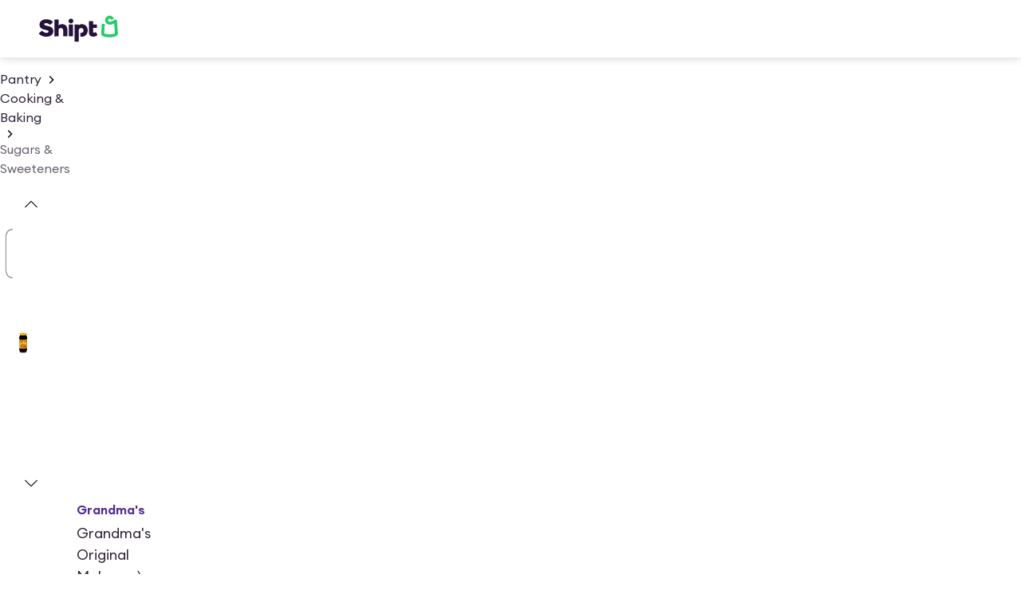

--- FILE ---
content_type: text/html; charset=utf-8
request_url: https://www.shipt.com/up/grandmas-original-unsulphured-molasses-12-fl-oz-jar/00b8042f-85aa-8649-ccf7-75c40c9ccf10
body_size: 17870
content:
<!DOCTYPE html><html lang="en"><head><meta charSet="UTF-8" data-next-head=""/><meta name="viewport" content="width=device-width, initial-scale=1" data-next-head=""/><meta name="format-detection" content="telephone=no, date=no, email=no, address=no" data-next-head=""/><link rel="shortcut icon" href="https://object-storage.shipt.com/web/assets/favicon64-rebrand_90963dce1c6ced33364dae53812fcdb0.png" data-next-head=""/><title data-next-head="">Grandma&#x27;s Original Molasses\, 12 Fl Oz 12 fl oz | shipt</title><meta name="description" content="Buy Grandma&#x27;s Original Molasses\, 12 Fl Oz online with quick same day delivery to your door. Shop with Shipt" data-next-head=""/><link rel="canonical" href="https://www.shipt.com/up/grandmas-original-unsulphured-molasses-12-fl-oz-jar/00b8042f-85aa-8649-ccf7-75c40c9ccf10" data-next-head=""/><meta http-equiv="X-UA-Compatible" content="IE=edge" data-next-head=""/><meta name="robots" content="index, follow, max-snippet:-1, max-image-preview:large, max-video-preview:-1" data-next-head=""/><meta property="og:title" content="Grandma&#x27;s Original Molasses\, 12 Fl Oz 12 fl oz | shipt" data-next-head=""/><meta property="og:description" content="Buy Grandma&#x27;s Original Molasses\, 12 Fl Oz online with quick same day delivery to your door. Shop with Shipt" data-next-head=""/><meta property="og:url" content="https://www.shipt.com/up/grandmas-original-unsulphured-molasses-12-fl-oz-jar/00b8042f-85aa-8649-ccf7-75c40c9ccf10" data-next-head=""/><meta property="og:type" content="product" data-next-head=""/><meta property="og:image" content="https://dsom-imager-prod.shipt.com/00b8042f-85aa-8649-ccf7-75c40c9ccf10/thumb_7d0a7a31-ede1-48f7-9ceb-ac14241f78e7.webp" data-next-head=""/><meta property="og:site_name" content="Shipt" data-next-head=""/><meta property="product:price:amount" content="5.69" data-next-head=""/><meta property="product:price:currency" content="USD" data-next-head=""/><meta name="twitter:card" content="summary_large_image" data-next-head=""/><meta name="twitter:title" content="Grandma&#x27;s Original Molasses\, 12 Fl Oz 12 fl oz | shipt" data-next-head=""/><meta name="twitter:description" content="Buy Grandma&#x27;s Original Molasses\, 12 Fl Oz online with quick same day delivery to your door. Shop with Shipt" data-next-head=""/><meta name="twitter:image" content="https://dsom-imager-prod.shipt.com/00b8042f-85aa-8649-ccf7-75c40c9ccf10/thumb_7d0a7a31-ede1-48f7-9ceb-ac14241f78e7.webp" data-next-head=""/><meta name="twitter:site" content="@Shipt" data-next-head=""/><link rel="preload" href="https://dsom-imager-prod.shipt.com/00b8042f-85aa-8649-ccf7-75c40c9ccf10/7d0a7a31-ede1-48f7-9ceb-ac14241f78e7.jpeg" as="image" data-next-head=""/><meta name="theme-color" content="#f7f7f7"/><meta name="mobile-web-app-capable" content="yes"/><meta name="apple-mobile-web-app-capable" content="yes"/><meta name="apple-mobile-web-app-status-bar-style" content="default"/><link rel="manifest" href="/manifest-shipt.json"/><link rel="apple-touch-icon" href="/icons/shipt-logo-192.png"/><link rel="apple-touch-icon" sizes="512x512" href="/icons/shipt-logo-512.png"/><link rel="apple-touch-icon" sizes="192x192" href="/icons/shipt-logo-192.png"/><link rel="dns-prefetch" href="https://dsom-imager-prod.shipt.com"/><link as="font" href="https://design-cdn.shipt.com/EuclidCircularA-Regular.woff2" rel="preload" type="font/woff2" crossorigin=""/><link as="font" href="https://design-cdn.shipt.com/EuclidCircularA-Medium.woff2" rel="preload" type="font/woff2" crossorigin=""/><link as="font" href="https://design-cdn.shipt.com/EuclidCircularA-Semibold.woff2" rel="preload" type="font/woff2" crossorigin=""/><link as="font" href="https://design-cdn.shipt.com/EuclidCircularA-Bold.woff2" rel="preload" type="font/woff2" crossorigin=""/><link as="font" href="https://design-cdn.shipt.com/EuclidCircularA-RegularItalic.woff2" rel="preload" type="font/woff2" crossorigin=""/><link rel="preload" href="/css/swiper/swiper.min.css" as="style"/><link rel="preload" href="/css/nprogress.css" as="style"/><link rel="preload" href="/_next/static/css/ad9bb14eb68aa42d.css" as="style"/><script type="application/ld+json" data-next-head="">{"@context":"https://schema.org","@graph":[{"@type":"BreadcrumbList","@context":"https://schema.org","itemListElement":[{"@type":"ListItem","position":1,"name":"Home","item":"https://www.shipt.com"},{"@type":"ListItem","position":2,"name":"Pantry","item":"https://www.shipt.com/categories/pantry"},{"@type":"ListItem","position":3,"name":"Cooking & Baking","item":"https://www.shipt.com/categories/pantry/cooking-and-baking"},{"@type":"ListItem","position":4,"name":"Sugars & Sweeteners","item":"https://www.shipt.com/categories/pantry/cooking-and-baking/sugars-and-sweeteners"},{"@type":"ListItem","position":5,"name":"Grandma's Original Molasses\\, 12 Fl Oz","item":"https://www.shipt.com/up/grandmas-original-unsulphured-molasses-12-fl-oz-jar/00b8042f-85aa-8649-ccf7-75c40c9ccf10"}]},{"@type":["Product","WebPage"],"@context":"https://schema.org","name":"Grandma's Original Molasses\\, 12 Fl Oz","description":"Buy Grandma's Original Molasses\\, 12 Fl Oz online with quick same day delivery to your door. Shop with Shipt","url":"https://www.shipt.com/up/grandmas-original-unsulphured-molasses-12-fl-oz-jar/00b8042f-85aa-8649-ccf7-75c40c9ccf10","image":"https://dsom-imager-prod.shipt.com/00b8042f-85aa-8649-ccf7-75c40c9ccf10/thumb_7d0a7a31-ede1-48f7-9ceb-ac14241f78e7.webp","mainEntityOfPage":{"@type":"WebPage","@id":"https://www.shipt.com/up/grandmas-original-unsulphured-molasses-12-fl-oz-jar/00b8042f-85aa-8649-ccf7-75c40c9ccf10"},"brand":{"@type":"Brand","name":"Grandma's","logo":{"@type":"ImageObject","url":"https://dsom-imager-prod.shipt.com/00b8042f-85aa-8649-ccf7-75c40c9ccf10/thumb_7d0a7a31-ede1-48f7-9ceb-ac14241f78e7.webp","width":600,"height":60}},"offers":{"@type":"Offer","priceCurrency":"USD","price":"5.69","availability":"https://schema.org/InStock","itemCondition":"https://schema.org/NewCondition","url":"https://www.shipt.com/up/grandmas-original-unsulphured-molasses-12-fl-oz-jar/00b8042f-85aa-8649-ccf7-75c40c9ccf10","priceValidUntil":"2026-11-06","seller":{"@type":"Organization","name":"Shipt"}}}]}</script><link href="/.well-known/apple-developer-merchantid-domain-association"/><link href="https://design-cdn.shipt.com/fonts-2.css" rel="stylesheet" type="text/css"/><link rel="stylesheet" type="text/css" href="/css/swiper/swiper.min.css"/><link rel="stylesheet" type="text/css" href="/css/nprogress.css"/><link rel="stylesheet" href="/_next/static/css/ad9bb14eb68aa42d.css" data-n-g=""/><noscript data-n-css=""></noscript><script defer="" noModule="" src="/_next/static/chunks/polyfills-42372ed130431b0a.js"></script><script defer="" src="/_next/static/chunks/1632.5a7c995a3d37a61d.js"></script><script src="/_next/static/chunks/webpack-b29a4b9945983d60.js" defer=""></script><script src="/_next/static/chunks/framework-9106f01c6bdc7ec4.js" defer=""></script><script src="/_next/static/chunks/main-df104fd0576c8cff.js" defer=""></script><script src="/_next/static/chunks/shipt-chunk-e9afc59566b9d035.js" defer=""></script><script src="/_next/static/chunks/assets-chunk-381ff21f9289c23b.js" defer=""></script><script src="/_next/static/chunks/monitoring-assets-chunk-de84a3243b16a657.js" defer=""></script><script src="/_next/static/chunks/pages/_app-aeb9c3d37d451d37.js" defer=""></script><script src="/_next/static/chunks/8230-59664aa247d3d0f0.js" defer=""></script><script src="/_next/static/chunks/4587-9400c436c07b3a07.js" defer=""></script><script src="/_next/static/chunks/7472-2aad60505f1cd5c1.js" defer=""></script><script src="/_next/static/chunks/6342-82f6f03657ef377e.js" defer=""></script><script src="/_next/static/chunks/1022-1efa252f4da7c753.js" defer=""></script><script src="/_next/static/chunks/9746-de434e9bdd39e410.js" defer=""></script><script src="/_next/static/chunks/1944-33be757a36779d6d.js" defer=""></script><script src="/_next/static/chunks/9606-b451ebe2d8a08036.js" defer=""></script><script src="/_next/static/chunks/6287-938e5a4f177b9737.js" defer=""></script><script src="/_next/static/chunks/2316-e1506501412ece4c.js" defer=""></script><script src="/_next/static/chunks/1108-2f1cac3fa2cef926.js" defer=""></script><script src="/_next/static/chunks/2996-f0eb965591e213be.js" defer=""></script><script src="/_next/static/chunks/2719-b630f5d6ffe2d54e.js" defer=""></script><script src="/_next/static/chunks/5028-51930c1cb4631088.js" defer=""></script><script src="/_next/static/chunks/3587-3aede375ec6ca6b1.js" defer=""></script><script src="/_next/static/chunks/544-923496e9d748580e.js" defer=""></script><script src="/_next/static/chunks/4686-67c17e7ff800fb5a.js" defer=""></script><script src="/_next/static/chunks/2353-fecce2047d0e53b2.js" defer=""></script><script src="/_next/static/chunks/1139-fe076580f4f2ec1c.js" defer=""></script><script src="/_next/static/chunks/9497-c86ee751cfb80073.js" defer=""></script><script src="/_next/static/chunks/8477-18fa820678aaefee.js" defer=""></script><script src="/_next/static/chunks/1503-4fdb34f82be46856.js" defer=""></script><script src="/_next/static/chunks/3010-d60193932f4e260b.js" defer=""></script><script src="/_next/static/chunks/pages/up/%5B...slug%5D-70de81258035df2d.js" defer=""></script><script src="/_next/static/45dc9ef703f7ae4cecf1ada297334d2cf0ca1a3c/_buildManifest.js" defer=""></script><script src="/_next/static/45dc9ef703f7ae4cecf1ada297334d2cf0ca1a3c/_ssgManifest.js" defer=""></script><style data-styled="" data-styled-version="6.1.19">html,body,div,article,section,main,footer,header,form,fieldset,legend,pre,code,a,h1,h2,h3,h4,h5,h6,p,ul,ol,li,dl,dt,dd,textarea,table,td,th,tr,input[type="email"],input[type="number"],input[type="password"],input[type="tel"],input[type="text"],input[type="url"],.border-box{box-sizing:border-box;}/*!sc*/
img{max-width:100%;}/*!sc*/
html{background-color:#ffffff;-webkit-font-smoothing:antialiased;-moz-osx-font-smoothing:grayscale;font-smooth:never;}/*!sc*/
html,body{min-height:100%;width:100%;}/*!sc*/
.sticky{position:-webkit-sticky;position:sticky;}/*!sc*/
body,button,input,optgroup,select,textarea{font-family:Euclid Circular A,system-ui,sans-serif;letter-spacing:0;}/*!sc*/
#transcend-consent-manager{z-index:2147483645!important;}/*!sc*/
.swiper .swiper-zoom-container:hover{cursor:-webkit-zoom-in;cursor:zoom-in;}/*!sc*/
.swiper .swiper-zoom-container:hover.is-zooming{cursor:-webkit-zoom-out;cursor:zoom-out;-webkit-transform:scale(3);-moz-transform:scale(3);-ms-transform:scale(3);transform:scale(3);}/*!sc*/
@media (prefers-reduced-motion:reduce){.swiper .swiper-zoom-container:hover,.swiper .swiper-zoom-container:hover.is-zooming{cursor:default;-webkit-transform:none;-moz-transform:none;-ms-transform:none;transform:none;}}/*!sc*/
.is-keyboarduser .hide-keyboarduser{display:none;}/*!sc*/
a:focus,button:focus,input:focus,textarea:focus,select:focus,li:focus,[tabindex='0']:focus,[tabindex='-1']:focus,label:focus-within{outline-color:black;outline-style:dashed;outline-width:1px;outline-offset:1px;-moz-outline-radius:4px;}/*!sc*/
body:not(.is-keyboarduser) *:focus,body:not(.is-keyboarduser) label:focus-within{outline:none;}/*!sc*/
data-styled.g1[id="sc-global-kEJcpi1"]{content:"sc-global-kEJcpi1,"}/*!sc*/
.kKLpJa{min-height:100vh;padding-bottom:1.5rem;}/*!sc*/
data-styled.g2[id="sc-e7c6d067-0"]{content:"kKLpJa,"}/*!sc*/
.jUSsHp{color:#302638;font-family:Euclid Circular A;font-size:1rem;font-style:normal;font-weight:400;letter-spacing:0rem;line-height:1.5;margin:0;-webkit-text-decoration:none;text-decoration:none;text-decoration-color:#302638;text-transform:none;}/*!sc*/
.jUSsHp>a{color:inherit;}/*!sc*/
.dTWwzV{color:#6b6471;font-family:Euclid Circular A;font-size:1rem;font-style:normal;font-weight:400;letter-spacing:0rem;line-height:1.5;margin:0;-webkit-text-decoration:none;text-decoration:none;text-decoration-color:#6b6471;text-transform:none;}/*!sc*/
.dTWwzV>a{color:inherit;}/*!sc*/
.begYoP{color:#302638;font-family:Euclid Circular A;font-size:1rem;font-style:normal;font-weight:600;letter-spacing:0rem;line-height:1.5;margin:0;-webkit-text-decoration:none;text-decoration:none;text-decoration-color:#302638;text-transform:none;}/*!sc*/
.begYoP>a{color:inherit;}/*!sc*/
.ewKiUJ{color:#302638;font-family:Euclid Circular A;font-size:1.125rem;font-style:normal;font-weight:400;letter-spacing:0rem;line-height:1.5;margin:0;-webkit-text-decoration:none;text-decoration:none;text-decoration-color:#302638;text-transform:none;}/*!sc*/
.ewKiUJ>a{color:inherit;}/*!sc*/
.hOYomr{color:#6b6471;font-family:Euclid Circular A;font-size:1rem;font-style:normal;font-weight:600;letter-spacing:0rem;line-height:1.5;margin:0;-webkit-text-decoration:none;text-decoration:none;text-decoration-color:#6b6471;text-transform:none;}/*!sc*/
.hOYomr>a{color:inherit;}/*!sc*/
data-styled.g3[id="index-browser__Body-sc-8027744a-0"]{content:"jUSsHp,dTWwzV,begYoP,ewKiUJ,hOYomr,"}/*!sc*/
.KDjUw{color:#302638;font-family:Euclid Circular A;font-size:1.125rem;font-style:normal;font-weight:600;letter-spacing:0rem;line-height:1.25;margin:0;-webkit-text-decoration:none;text-decoration:none;text-decoration-color:#302638;text-transform:none;}/*!sc*/
.KDjUw>a{color:inherit;}/*!sc*/
@media (min-width: 768px){.KDjUw{font-size:1.125rem;line-height:1.25;letter-spacing:0rem;}}/*!sc*/
@media (min-width: 1280px){.KDjUw{font-size:1.125rem;line-height:1.25;letter-spacing:0rem;}}/*!sc*/
.kiloE{color:#302638;font-family:Euclid Circular A;font-size:1rem;font-style:normal;font-weight:600;letter-spacing:0rem;line-height:1.25;margin:0;-webkit-text-decoration:none;text-decoration:none;text-decoration-color:#302638;text-transform:none;}/*!sc*/
.kiloE>a{color:inherit;}/*!sc*/
@media (min-width: 768px){.kiloE{font-size:1rem;line-height:1.25;letter-spacing:0rem;}}/*!sc*/
@media (min-width: 1280px){.kiloE{font-size:1rem;line-height:1.25;letter-spacing:0rem;}}/*!sc*/
data-styled.g5[id="index-browser__Headline-sc-cda1baf8-0"]{content:"KDjUw,kiloE,"}/*!sc*/
.dvLKZN{color:#502D91;cursor:pointer;font-family:Euclid Circular A;font-size:1rem;font-style:normal;font-weight:400;letter-spacing:0rem;line-height:1.5;margin:0;-webkit-text-decoration:underline;text-decoration:underline;text-decoration-color:#502D91;text-transform:none;text-underline-offset:2px;}/*!sc*/
.dvLKZN :hover{color:#7440D4;}/*!sc*/
.dvLKZN :active{color:#5831A0;}/*!sc*/
data-styled.g6[id="index-browser__Link-sc-223255f8-0"]{content:"dvLKZN,"}/*!sc*/
.fHUITU{-webkit-align-items:center;-webkit-box-align:center;-ms-flex-align:center;align-items:center;display:-webkit-box;display:-webkit-flex;display:-ms-flexbox;display:flex;-webkit-flex-direction:row;-ms-flex-direction:row;flex-direction:row;}/*!sc*/
@supports (gap:50px){.fHUITU{gap:1rem;}}/*!sc*/
@supports not (gap:50px){.fHUITU>*+*{margin-left:1rem;}}/*!sc*/
@media (min-width: 768px){@supports (gap:50px){.fHUITU{gap:1.5rem;}}}/*!sc*/
.gqyqLS{display:-webkit-box;display:-webkit-flex;display:-ms-flexbox;display:flex;-webkit-flex-direction:row;-ms-flex-direction:row;flex-direction:row;}/*!sc*/
.geSlrZ{display:-webkit-box;display:-webkit-flex;display:-ms-flexbox;display:flex;-webkit-flex-direction:row;-ms-flex-direction:row;flex-direction:row;}/*!sc*/
@supports (gap:50px){.geSlrZ{gap:1.5rem;}}/*!sc*/
@supports not (gap:50px){.geSlrZ>*+*{margin-left:1.5rem;}}/*!sc*/
.lbqknN{display:-webkit-box;display:-webkit-flex;display:-ms-flexbox;display:flex;-webkit-flex-direction:column;-ms-flex-direction:column;flex-direction:column;}/*!sc*/
@supports (gap:50px){.lbqknN{gap:1rem;}}/*!sc*/
@supports not (gap:50px){.lbqknN>*+*{margin-top:1rem;}}/*!sc*/
.fOpkNq{-webkit-align-items:center;-webkit-box-align:center;-ms-flex-align:center;align-items:center;display:-webkit-box;display:-webkit-flex;display:-ms-flexbox;display:flex;-webkit-flex-direction:row;-ms-flex-direction:row;flex-direction:row;}/*!sc*/
@supports (gap:50px){.fOpkNq{gap:0.5rem;}}/*!sc*/
@supports not (gap:50px){.fOpkNq>*+*{margin-left:0.5rem;}}/*!sc*/
.ibbGzs{-webkit-align-items:center;-webkit-box-align:center;-ms-flex-align:center;align-items:center;display:-webkit-box;display:-webkit-flex;display:-ms-flexbox;display:flex;-webkit-flex-direction:row;-ms-flex-direction:row;flex-direction:row;-webkit-box-flex-wrap:wrap;-webkit-flex-wrap:wrap;-ms-flex-wrap:wrap;flex-wrap:wrap;margin-bottom:32px;}/*!sc*/
.jRVsGS{display:-webkit-box;display:-webkit-flex;display:-ms-flexbox;display:flex;-webkit-flex-direction:column;-ms-flex-direction:column;flex-direction:column;}/*!sc*/
.hmwvbh{-webkit-align-items:start;-webkit-box-align:start;-ms-flex-align:start;align-items:start;display:-webkit-box;display:-webkit-flex;display:-ms-flexbox;display:flex;-webkit-flex-direction:row;-ms-flex-direction:row;flex-direction:row;-webkit-box-pack:justify;-webkit-justify-content:space-between;justify-content:space-between;padding:16px 0;}/*!sc*/
@supports (gap:50px){.hmwvbh{gap:0.75rem;}}/*!sc*/
@supports not (gap:50px){.hmwvbh>*+*{margin-left:0.75rem;}}/*!sc*/
.hVdBAL{display:-webkit-box;display:-webkit-flex;display:-ms-flexbox;display:flex;-webkit-flex-direction:column;-ms-flex-direction:column;flex-direction:column;-webkit-box-flex:1;-webkit-flex-grow:1;-ms-flex-positive:1;flex-grow:1;}/*!sc*/
.gjtthN{display:-webkit-box;display:-webkit-flex;display:-ms-flexbox;display:flex;-webkit-flex-direction:column;-ms-flex-direction:column;flex-direction:column;padding:0 0 16px;}/*!sc*/
.hwumCo{display:none;-webkit-flex-direction:column;-ms-flex-direction:column;flex-direction:column;padding:0 0 16px;}/*!sc*/
.iCtBNV{display:-webkit-box;display:-webkit-flex;display:-ms-flexbox;display:flex;-webkit-flex-direction:column;-ms-flex-direction:column;flex-direction:column;}/*!sc*/
@supports (gap:50px){.iCtBNV{gap:0.125rem;}}/*!sc*/
@supports not (gap:50px){.iCtBNV>*+*{margin-top:0.125rem;}}/*!sc*/
data-styled.g7[id="index-browser__Stack-sc-8b3a152e-0"]{content:"fHUITU,gqyqLS,geSlrZ,lbqknN,fOpkNq,ibbGzs,jRVsGS,hmwvbh,hVdBAL,gjtthN,hwumCo,iCtBNV,"}/*!sc*/
.cBbydu{border-radius:0;display:none;}/*!sc*/
.jdYRcK{border-radius:0;padding-bottom:32px;padding-top:16px;}/*!sc*/
data-styled.g10[id="sc-bRKDuR"]{content:"cBbydu,jdYRcK,"}/*!sc*/
.leRuiP{color:#302638;height:1.5rem;width:1.5rem;}/*!sc*/
.leRuiP path{stroke-width:0.125rem;}/*!sc*/
data-styled.g55[id="index-browser__AddressIcon-sc-4d3a22f5-0"]{content:"leRuiP,"}/*!sc*/
.hKEsgQ{color:#302638;height:1.25rem;width:1.25rem;}/*!sc*/
.hKEsgQ path{stroke-width:0.13125rem;}/*!sc*/
data-styled.g117[id="index-browser__ChevronDownIcon-sc-fd103be-0"]{content:"hKEsgQ,"}/*!sc*/
.juZMZN{color:inherit;height:1rem;width:1rem;}/*!sc*/
.juZMZN path{stroke-width:0.140625rem;}/*!sc*/
data-styled.g124[id="index-browser__ChevronRightIcon-sc-9af2991c-0"]{content:"juZMZN,"}/*!sc*/
.fctfKO{color:#302638;height:1.25rem;width:1.25rem;}/*!sc*/
.fctfKO path{stroke-width:0.13125rem;}/*!sc*/
data-styled.g127[id="index-browser__ChevronUpIcon-sc-f152cc9c-0"]{content:"fctfKO,"}/*!sc*/
.hCuUzO{color:#302638;height:1.5rem;width:1.5rem;}/*!sc*/
.hCuUzO path{stroke-width:0.125rem;}/*!sc*/
data-styled.g189[id="index-browser__InfoCircleIcon-sc-d3694e07-0"]{content:"hCuUzO,"}/*!sc*/
.fsbbhF{color:#302638;height:1.5rem;width:1.5rem;}/*!sc*/
.fsbbhF path{stroke-width:0.125rem;}/*!sc*/
data-styled.g204[id="index-browser__MenuIcon-sc-95e779d2-0"]{content:"fsbbhF,"}/*!sc*/
.dHjoaI{--padding-inline:16px;--content-max-width:1080px;--shelf-outset:4px;}/*!sc*/
.dHjoaI,.dHjoaI>.fullWidth.withContent{display:-ms-grid;display:grid;-ms-grid-columns:[full-width-start] minmax( calc(var(--padding-inline) - var(--shelf-outset)),1fr ) [shelf-outset-start] var(--shelf-outset) [content-start] min( 100% - (var(--padding-inline) * 2),var(--content-max-width) ) [content-end] var(--shelf-outset) [shelf-outset-end] minmax( calc(var(--padding-inline) - var(--shelf-outset)),1fr ) [full-width-end];grid-template-columns:[full-width-start] minmax( calc(var(--padding-inline) - var(--shelf-outset)),1fr ) [shelf-outset-start] var(--shelf-outset) [content-start] min( 100% - (var(--padding-inline) * 2),var(--content-max-width) ) [content-end] var(--shelf-outset) [shelf-outset-end] minmax( calc(var(--padding-inline) - var(--shelf-outset)),1fr ) [full-width-end];}/*!sc*/
.dHjoaI>.content,.dHjoaI>.fullWidth.withContent>*,.dHjoaI>*:not(.content,.fullWidth,.shelfOutset){grid-column:content;}/*!sc*/
.dHjoaI>.fullWidth{grid-column:full-width;}/*!sc*/
.dHjoaI>.shelfOutset{grid-column:shelf-outset;}/*!sc*/
@media (min-width: 480px){.dHjoaI>.contentAtLgMobile{grid-column:content;}}/*!sc*/
@media (min-width: 768px){.dHjoaI>.contentAtTablet{grid-column:content;}}/*!sc*/
@media (min-width: 1280px){.dHjoaI>.contentAtSmDesktop{grid-column:content;}}/*!sc*/
.dHjoaI>.fullWidthAtTablet{grid-column:content;}/*!sc*/
@media (min-width: 768px){.dHjoaI>.fullWidthAtTablet{grid-column:full-width;}}/*!sc*/
@media (min-width: 768px){.dHjoaI{--padding-inline:32px;}}/*!sc*/
@media (min-width: 1280px){.dHjoaI{--padding-inline:48px;}}/*!sc*/
@media (min-width: 768px){.dHjoaI{--content-max-width:1400px;}}/*!sc*/
.fSCQdG{--padding-inline:16px;--content-max-width:1080px;--shelf-outset:4px;}/*!sc*/
.fSCQdG,.fSCQdG>.fullWidth.withContent{display:-ms-grid;display:grid;-ms-grid-columns:[full-width-start] minmax( calc(var(--padding-inline) - var(--shelf-outset)),1fr ) [shelf-outset-start] var(--shelf-outset) [content-start] min( 100% - (var(--padding-inline) * 2),var(--content-max-width) ) [content-end] var(--shelf-outset) [shelf-outset-end] minmax( calc(var(--padding-inline) - var(--shelf-outset)),1fr ) [full-width-end];grid-template-columns:[full-width-start] minmax( calc(var(--padding-inline) - var(--shelf-outset)),1fr ) [shelf-outset-start] var(--shelf-outset) [content-start] min( 100% - (var(--padding-inline) * 2),var(--content-max-width) ) [content-end] var(--shelf-outset) [shelf-outset-end] minmax( calc(var(--padding-inline) - var(--shelf-outset)),1fr ) [full-width-end];}/*!sc*/
.fSCQdG>.content,.fSCQdG>.fullWidth.withContent>*,.fSCQdG>*:not(.content,.fullWidth,.shelfOutset){grid-column:content;}/*!sc*/
.fSCQdG>.fullWidth{grid-column:full-width;}/*!sc*/
.fSCQdG>.shelfOutset{grid-column:shelf-outset;}/*!sc*/
@media (min-width: 480px){.fSCQdG>.contentAtLgMobile{grid-column:content;}}/*!sc*/
@media (min-width: 768px){.fSCQdG>.contentAtTablet{grid-column:content;}}/*!sc*/
@media (min-width: 1280px){.fSCQdG>.contentAtSmDesktop{grid-column:content;}}/*!sc*/
.fSCQdG>.fullWidthAtTablet{grid-column:content;}/*!sc*/
@media (min-width: 768px){.fSCQdG>.fullWidthAtTablet{grid-column:full-width;}}/*!sc*/
@media (min-width: 768px){.fSCQdG{--padding-inline:32px;}}/*!sc*/
@media (min-width: 1280px){.fSCQdG{--padding-inline:48px;}}/*!sc*/
data-styled.g342[id="sc-47641c8c-1"]{content:"dHjoaI,fSCQdG,"}/*!sc*/
.dRzlOT{border-radius:25rem;border-width:0.125rem;font-family:Euclid Circular A,-apple-system,BlinkMacSystemFont,'Segoe UI',Roboto,Oxygen-Sans,Ubuntu,Cantarell,sans-serif;font-size:1rem;font-weight:600;gap:0.5rem;letter-spacing:0rem;line-height:1.25;padding:0.875rem 1.875rem 0.875rem 1.875rem;display:-webkit-box;display:-webkit-flex;display:-ms-flexbox;display:flex;-webkit-align-items:center;-webkit-box-align:center;-ms-flex-align:center;align-items:center;-webkit-box-pack:center;-ms-flex-pack:center;-webkit-justify-content:center;justify-content:center;cursor:pointer;-webkit-transition:all 0.1s ease-in;transition:all 0.1s ease-in;transition-property:color,background-color,border-color;-webkit-tap-highlight-color:rgba(0,0,0,0);max-width:100%;width:100%;border-style:solid;color:#ffffff;background-color:rgb(14.5% 7.06% 22.7%);border-color:rgb(14.5% 7.06% 22.7% / 0);}/*!sc*/
.dRzlOT>svg{height:1.25rem;width:1.25rem;}/*!sc*/
.dRzlOT:hover,.dRzlOT:focus-visible,.dRzlOT.VRT-hover,.dRzlOT.VRT-focus-visible{color:#ffffff;background-color:rgb(14.5% 7.06% 22.7% / 0.8);border-color:rgb(14.5% 7.06% 22.7% / 0);}/*!sc*/
.dRzlOT:active,.dRzlOT.VRT-active{color:#ffffff;background-color:rgb(14.5% 7.06% 22.7% / 0.9);border-color:rgb(14.5% 7.06% 22.7% / 0);}/*!sc*/
.dRzlOT:focus,.dRzlOT.VRT-focus{outline:none;}/*!sc*/
.dRzlOT:focus-visible,.dRzlOT.VRT-focus-visible{outline:2px solid #150a1e;outline-offset:2px;}/*!sc*/
.dRzlOT:disabled{color:rgb(14.5% 7.06% 22.7% / 0.25);background-color:rgb(14.5% 7.06% 22.7% / 0.05);border-color:rgb(14.5% 7.06% 22.7% / 0);cursor:not-allowed;}/*!sc*/
.cWQgBl{border-radius:25rem;border-width:0.125rem;font-family:Euclid Circular A,-apple-system,BlinkMacSystemFont,'Segoe UI',Roboto,Oxygen-Sans,Ubuntu,Cantarell,sans-serif;font-size:0.875rem;font-weight:600;gap:0.5rem;letter-spacing:0rem;line-height:1.14;padding:0.375rem 0.875rem 0.375rem 0.875rem;display:-webkit-box;display:-webkit-flex;display:-ms-flexbox;display:flex;-webkit-align-items:center;-webkit-box-align:center;-ms-flex-align:center;align-items:center;-webkit-box-pack:center;-ms-flex-pack:center;-webkit-justify-content:center;justify-content:center;cursor:pointer;-webkit-transition:all 0.1s ease-in;transition:all 0.1s ease-in;transition-property:color,background-color,border-color;-webkit-tap-highlight-color:rgba(0,0,0,0);max-width:22.5rem;width:unset;border-style:solid;color:#25123A;background-color:rgb(14.5% 7.06% 22.7% / 0);border-color:rgb(14.5% 7.06% 22.7%);}/*!sc*/
.cWQgBl>svg{height:1rem;width:1rem;}/*!sc*/
.cWQgBl:hover,.cWQgBl:focus-visible,.cWQgBl.VRT-hover,.cWQgBl.VRT-focus-visible{color:#25123A;background-color:rgb(14.5% 7.06% 22.7% / 0.2);border-color:rgb(14.5% 7.06% 22.7% / 0.8);}/*!sc*/
.cWQgBl:active,.cWQgBl.VRT-active{color:#25123A;background-color:rgb(14.5% 7.06% 22.7% / 0.1);border-color:rgb(14.5% 7.06% 22.7% / 0.9);}/*!sc*/
.cWQgBl:focus,.cWQgBl.VRT-focus{outline:none;}/*!sc*/
.cWQgBl:focus-visible,.cWQgBl.VRT-focus-visible{outline:2px solid #150a1e;outline-offset:2px;}/*!sc*/
.cWQgBl:disabled{color:rgb(14.5% 7.06% 22.7% / 0.25);background-color:rgb(14.5% 7.06% 22.7% / 0);border-color:rgb(14.5% 7.06% 22.7% / 0.05);cursor:not-allowed;}/*!sc*/
data-styled.g357[id="index-browser__ButtonWrapper-sc-62bb4c7b-0"]{content:"dRzlOT,cWQgBl,"}/*!sc*/
.iCWjbV{cursor:pointer;background:none;border:none;padding:0;}/*!sc*/
data-styled.g364[id="sc-c0717f97-1"]{content:"iCWjbV,"}/*!sc*/
.ikIXhG{display:-webkit-box;display:-webkit-flex;display:-ms-flexbox;display:flex;-webkit-flex-direction:column;-ms-flex-direction:column;flex-direction:column;gap:4px;padding-bottom:0px;padding-left:0px;padding-right:0px;padding-top:0px;}/*!sc*/
data-styled.g388[id="index-browser__Container-sc-bb447dc3-0"]{content:"ikIXhG,"}/*!sc*/
.jHAIvU{-webkit-align-items:center;-webkit-box-align:center;-ms-flex-align:center;align-items:center;border-style:solid;cursor:text;display:-webkit-box;display:-webkit-flex;display:-ms-flexbox;display:flex;background-color:#ffffff;border-color:#908D96;border-radius:8px;border-width:1px;gap:12px;padding-bottom:13px;padding-left:15px;padding-right:15px;padding-top:13px;}/*!sc*/
.jHAIvU:hover{background-color:#f6f5f6;border-color:#302638;border-radius:8px;border-width:1px;gap:12px;padding-bottom:13px;padding-left:15px;padding-right:15px;padding-top:13px;}/*!sc*/
.jHAIvU:focus-within{background-color:#ffffff;border-color:#7440D4;border-radius:8px;border-width:2px;gap:12px;padding-bottom:12px;padding-left:14px;padding-right:14px;padding-top:12px;}/*!sc*/
data-styled.g393[id="index-browser__InputWrapper-sc-bb447dc3-5"]{content:"jHAIvU,"}/*!sc*/
.jlWbXI{height:24px;padding-bottom:0px;padding-left:0px;padding-right:0px;padding-top:0px;}/*!sc*/
data-styled.g394[id="index-browser__Slot-sc-bb447dc3-6"]{content:"jlWbXI,"}/*!sc*/
.ikXlzZ{background:none;border:none;-webkit-flex:1;-ms-flex:1;flex:1;font-family:Euclid Circular A;font-size:1rem;font-weight:400;letter-spacing:0rem;line-height:1.5;margin:0;outline:none;padding:0;}/*!sc*/
.ikXlzZ,.ikXlzZ~.index-browser__Slot-sc-bb447dc3-6{color:#302638;}/*!sc*/
.ikXlzZ:hover,.ikXlzZ:hover~.index-browser__Slot-sc-bb447dc3-6{color:#302638;}/*!sc*/
.ikXlzZ:focus,.ikXlzZ:focus~.index-browser__Slot-sc-bb447dc3-6{color:#302638;}/*!sc*/
.ikXlzZ:focus-visible,.ikXlzZ:focus-visible~.index-browser__Slot-sc-bb447dc3-6{color:#302638;}/*!sc*/
.ikXlzZ:disabled,.ikXlzZ:disabled~.index-browser__Slot-sc-bb447dc3-6{color:#cac9cc;}/*!sc*/
.ikXlzZ:placeholder-shown~.index-browser__Slot-sc-bb447dc3-6{color:#6b6471;opacity:1;}/*!sc*/
.ikXlzZ:hover:placeholder-shown~.index-browser__Slot-sc-bb447dc3-6{color:#6b6471;}/*!sc*/
.ikXlzZ:focus:placeholder-shown~.index-browser__Slot-sc-bb447dc3-6{color:#6b6471;}/*!sc*/
.ikXlzZ:focus-visible:placeholder-shown~.index-browser__Slot-sc-bb447dc3-6{color:#6b6471;}/*!sc*/
.ikXlzZ:disabled:placeholder-shown~.index-browser__Slot-sc-bb447dc3-6{color:#cac9cc;}/*!sc*/
.ikXlzZ::-webkit-input-placeholder{color:#6b6471;opacity:1;}/*!sc*/
.ikXlzZ::-moz-placeholder{color:#6b6471;opacity:1;}/*!sc*/
.ikXlzZ:-ms-input-placeholder{color:#6b6471;opacity:1;}/*!sc*/
.ikXlzZ::placeholder{color:#6b6471;opacity:1;}/*!sc*/
.ikXlzZ:hover::-webkit-input-placeholder{color:#6b6471;}/*!sc*/
.ikXlzZ:hover::-moz-placeholder{color:#6b6471;}/*!sc*/
.ikXlzZ:hover:-ms-input-placeholder{color:#6b6471;}/*!sc*/
.ikXlzZ:hover::placeholder{color:#6b6471;}/*!sc*/
.ikXlzZ:focus::-webkit-input-placeholder{color:#6b6471;}/*!sc*/
.ikXlzZ:focus::-moz-placeholder{color:#6b6471;}/*!sc*/
.ikXlzZ:focus:-ms-input-placeholder{color:#6b6471;}/*!sc*/
.ikXlzZ:focus::placeholder{color:#6b6471;}/*!sc*/
.ikXlzZ:focus-visible::-webkit-input-placeholder{color:#6b6471;}/*!sc*/
.ikXlzZ:focus-visible::-moz-placeholder{color:#6b6471;}/*!sc*/
.ikXlzZ:focus-visible:-ms-input-placeholder{color:#6b6471;}/*!sc*/
.ikXlzZ:focus-visible::placeholder{color:#6b6471;}/*!sc*/
.ikXlzZ:disabled::-webkit-input-placeholder{color:#cac9cc;}/*!sc*/
.ikXlzZ:disabled::-moz-placeholder{color:#cac9cc;}/*!sc*/
.ikXlzZ:disabled:-ms-input-placeholder{color:#cac9cc;}/*!sc*/
.ikXlzZ:disabled::placeholder{color:#cac9cc;}/*!sc*/
data-styled.g395[id="index-browser__Input-sc-bb447dc3-7"]{content:"ikXlzZ,"}/*!sc*/
.liItpf{font-family:Euclid Circular A;font-size:0.75rem;font-weight:400;height:1.125rem;letter-spacing:0rem;line-height:1.5;min-height:1.125rem;-webkit-text-decoration:none;text-decoration:none;text-transform:none;width:100%;color:#6b6471;}/*!sc*/
.liItpf:hover{color:#6b6471;}/*!sc*/
data-styled.g396[id="index-browser__MessageText-sc-bb447dc3-8"]{content:"liItpf,"}/*!sc*/
.bsgUgi{max-width:6.25rem;height:2.25rem;color:#241239;}/*!sc*/
data-styled.g489[id="sc-fed33ca2-0"]{content:"bsgUgi,"}/*!sc*/
.gMSMzH{-webkit-text-decoration:none;text-decoration:none;}/*!sc*/
data-styled.g522[id="sc-ed60c605-1"]{content:"gMSMzH,"}/*!sc*/
.fUKttp{top:0;left:25px;color:black;}/*!sc*/
.fUKttp::after{-webkit-transform:rotate(90deg);-moz-transform:rotate(90deg);-ms-transform:rotate(90deg);transform:rotate(90deg);font-size:1rem;}/*!sc*/
data-styled.g634[id="sc-ebb8d4af-0"]{content:"fUKttp,"}/*!sc*/
.diNXhy{top:350px;left:25px;color:black;}/*!sc*/
.diNXhy::after{-webkit-transform:rotate(90deg);-moz-transform:rotate(90deg);-ms-transform:rotate(90deg);transform:rotate(90deg);font-size:1rem;}/*!sc*/
data-styled.g635[id="sc-ebb8d4af-1"]{content:"diNXhy,"}/*!sc*/
.XGyVf{display:-webkit-box;display:-webkit-flex;display:-ms-flexbox;display:flex;margin:1.5rem 0;}/*!sc*/
data-styled.g636[id="sc-ebb8d4af-2"]{content:"XGyVf,"}/*!sc*/
.kcoWbD{padding:0.5rem;width:20%;height:300px;}/*!sc*/
.kcoWbD .swiper-slide-thumb-active>button{box-shadow:0 0 0.6875rem 0 rgba(0, 0, 0, 0.2);}/*!sc*/
.kcoWbD .swiper-slide>button:hover{box-shadow:0 0 0.6875rem 0 rgba(0, 0, 0, 0.2);}/*!sc*/
data-styled.g637[id="sc-ebb8d4af-3"]{content:"kcoWbD,"}/*!sc*/
.emlObc{box-shadow:0 0 0.125rem 0 rgba(0, 0, 0, 0.2);border:none;padding:0.5rem;border-radius:0.5rem;background-color:transparent;cursor:pointer;width:60px;height:60px;position:relative;}/*!sc*/
data-styled.g638[id="sc-ebb8d4af-4"]{content:"emlObc,"}/*!sc*/
.DNKTS{position:relative;width:100%;height:100%;}/*!sc*/
data-styled.g639[id="sc-ebb8d4af-5"]{content:"DNKTS,"}/*!sc*/
.klBECZ{opacity:100%;}/*!sc*/
data-styled.g640[id="sc-ebb8d4af-6"]{content:"klBECZ,"}/*!sc*/
.kbLBL{width:80%;max-height:300px;}/*!sc*/
data-styled.g641[id="sc-ebb8d4af-7"]{content:"kbLBL,"}/*!sc*/
.kXMJGb{position:relative;height:300px;}/*!sc*/
data-styled.g642[id="sc-ebb8d4af-8"]{content:"kXMJGb,"}/*!sc*/
.kuULda{opacity:100%;}/*!sc*/
data-styled.g643[id="sc-ebb8d4af-9"]{content:"kuULda,"}/*!sc*/
.eQMVBp{-webkit-text-decoration:none;text-decoration:none;}/*!sc*/
data-styled.g733[id="sc-5437362c-0"]{content:"eQMVBp,"}/*!sc*/
.cArPuS{color:#241239;}/*!sc*/
.cArPuS:hover,.cArPuS:focus{color:#502D91;}/*!sc*/
data-styled.g734[id="sc-5437362c-1"]{content:"cArPuS,"}/*!sc*/
.fSHHyQ{display:none;}/*!sc*/
@media (min-width: 1280px){.fSHHyQ{display:-webkit-box;display:-webkit-flex;display:-ms-flexbox;display:flex;-webkit-align-items:center;-webkit-box-align:center;-ms-flex-align:center;align-items:center;}}/*!sc*/
data-styled.g735[id="sc-8b11db95-0"]{content:"fSHHyQ,"}/*!sc*/
.bQqyho{display:-webkit-box;display:-webkit-flex;display:-ms-flexbox;display:flex;-webkit-box-pack:justify;-webkit-justify-content:space-between;justify-content:space-between;gap:1rem;-webkit-align-items:center;-webkit-box-align:center;-ms-flex-align:center;align-items:center;height:4.5rem;padding:0 1.25rem;}/*!sc*/
@media (min-width: 768px){.bQqyho{padding:0;}}/*!sc*/
data-styled.g833[id="sc-f8b59ef7-0"]{content:"bQqyho,"}/*!sc*/
@media (min-width: 1280px){.ILFP{display:none;}}/*!sc*/
data-styled.g834[id="sc-f8b59ef7-1"]{content:"ILFP,"}/*!sc*/
.gA-ddfB{box-shadow:0 0 0.6875rem 0 rgba(0, 0, 0, 0.2);background-color:#ffffff;position:-webkit-sticky;position:sticky;top:0;z-index:999;}/*!sc*/
data-styled.g835[id="sc-756c97a4-0"]{content:"gA-ddfB,"}/*!sc*/
.jxvDMM{border-top:1px solid #cac9cc;}/*!sc*/
data-styled.g856[id="index-browser__AccordionItemWrapper-sc-847b5b51-0"]{content:"jxvDMM,"}/*!sc*/
.fXsgud{margin:0;padding:0;}/*!sc*/
data-styled.g857[id="index-browser__AccordionHeader-sc-847b5b51-1"]{content:"fXsgud,"}/*!sc*/
.bZxBym{background-color:transparent;border:none;cursor:pointer;text-align:left;width:100%;}/*!sc*/
.bZxBym .index-browser__Headline-sc-cda1baf8-0:hover .index-browser__Headline-sc-cda1baf8-0,.bZxBym .index-browser__Body-sc-8027744a-0:hover .index-browser__Headline-sc-cda1baf8-0,.bZxBym svg:hover .index-browser__Headline-sc-cda1baf8-0,.bZxBym .index-browser__Headline-sc-cda1baf8-0:focus-visible .index-browser__Headline-sc-cda1baf8-0,.bZxBym .index-browser__Body-sc-8027744a-0:focus-visible .index-browser__Headline-sc-cda1baf8-0,.bZxBym svg:focus-visible .index-browser__Headline-sc-cda1baf8-0,.bZxBym .index-browser__Headline-sc-cda1baf8-0:hover svg,.bZxBym .index-browser__Body-sc-8027744a-0:hover svg,.bZxBym svg:hover svg,.bZxBym .index-browser__Headline-sc-cda1baf8-0:focus-visible svg,.bZxBym .index-browser__Body-sc-8027744a-0:focus-visible svg,.bZxBym svg:focus-visible svg{color:#502D91;}/*!sc*/
.bZxBym .index-browser__Headline-sc-cda1baf8-0:active .index-browser__Headline-sc-cda1baf8-0,.bZxBym .index-browser__Body-sc-8027744a-0:active .index-browser__Headline-sc-cda1baf8-0,.bZxBym svg:active .index-browser__Headline-sc-cda1baf8-0,.bZxBym .index-browser__Headline-sc-cda1baf8-0:active svg,.bZxBym .index-browser__Body-sc-8027744a-0:active svg,.bZxBym svg:active svg{color:#381B5A;}/*!sc*/
.bZxBym .index-browser__Headline-sc-cda1baf8-0:focus,.bZxBym .index-browser__Body-sc-8027744a-0:focus,.bZxBym svg:focus{outline:none;}/*!sc*/
.bZxBym .index-browser__Headline-sc-cda1baf8-0:focus-visible,.bZxBym .index-browser__Body-sc-8027744a-0:focus-visible,.bZxBym svg:focus-visible{border-radius:2px;outline:2px solid #150a1e;}/*!sc*/
data-styled.g858[id="index-browser__Wrapper-sc-847b5b51-2"]{content:"bZxBym,"}/*!sc*/
.kShRsq>.index-browser__AccordionItemWrapper-sc-847b5b51-0:first-child{border-top:transparent;}/*!sc*/
data-styled.g859[id="index-browser__GroupWrapper-sc-847b5b51-3"]{content:"kShRsq,"}/*!sc*/
.jTeFdc{display:inline;}/*!sc*/
.jTeFdc:hover,.jTeFdc:focus{color:#502D91;}/*!sc*/
data-styled.g987[id="sc-e6b82f3c-0"]{content:"jTeFdc,"}/*!sc*/
.jFhNcU{margin:0 0.25rem;}/*!sc*/
data-styled.g988[id="sc-e6b82f3c-1"]{content:"jFhNcU,"}/*!sc*/
.ibdleb{display:-webkit-box;display:-webkit-flex;display:-ms-flexbox;display:flex;-webkit-box-pack:start;-ms-flex-pack:start;-webkit-justify-content:flex-start;justify-content:flex-start;-webkit-align-items:center;-webkit-box-align:center;-ms-flex-align:center;align-items:center;padding:12px 16px;border-radius:8px;box-sizing:border-box;background-color:#FEF2D1;color:#180C20;}/*!sc*/
.ibdleb div{-webkit-flex:1 1 auto;-ms-flex:1 1 auto;flex:1 1 auto;margin-right:12px;}/*!sc*/
.ibdleb>svg{color:#AF2F09;-webkit-flex-shrink:0;-ms-flex-negative:0;flex-shrink:0;width:24px;height:24px;margin-right:12px;}/*!sc*/
data-styled.g1215[id="sc-d1b7f7dc-1"]{content:"ibdleb,"}/*!sc*/
.giBErd{margin-top:1rem;}/*!sc*/
data-styled.g1948[id="sc-f73097e6-0"]{content:"giBErd,"}/*!sc*/
.lebErq{margin-top:0.5rem;padding-top:0.25rem;}/*!sc*/
data-styled.g1956[id="sc-130207a5-0"]{content:"lebErq,"}/*!sc*/
.hiwksG{font-weight:400;margin:0;line-height:1.25rem;font-size:0.9375rem;color:#000000;margin-bottom:1rem;}/*!sc*/
data-styled.g1957[id="sc-130207a5-1"]{content:"hiwksG,"}/*!sc*/
.gwRtvN{margin-bottom:0.5rem;}/*!sc*/
data-styled.g1958[id="sc-130207a5-2"]{content:"gwRtvN,"}/*!sc*/
.lmekDV{margin-bottom:24px;}/*!sc*/
@media (min-width: 768px){.lmekDV{width:60%;}}/*!sc*/
data-styled.g1960[id="sc-31b268b9-0"]{content:"lmekDV,"}/*!sc*/
.chqaSf{margin-bottom:32px;}/*!sc*/
@media (min-width: 768px){.chqaSf{width:60%;}}/*!sc*/
data-styled.g1961[id="sc-31b268b9-1"]{content:"chqaSf,"}/*!sc*/
@media (max-width: 767px){.jcvAXd{display:none;}}/*!sc*/
data-styled.g2004[id="sc-685e8e1f-0"]{content:"jcvAXd,"}/*!sc*/
@media (min-width: 768px){.fUCJLZ{display:none;}}/*!sc*/
data-styled.g2005[id="sc-685e8e1f-1"]{content:"fUCJLZ,"}/*!sc*/
.cQaKdA{padding-bottom:1.5rem;--swiper-pagination-bottom:0;--swiper-pagination-color:#180C20;}/*!sc*/
.cQaKdA .swiper-slide{width:200px;height:200px;}/*!sc*/
data-styled.g2006[id="sc-685e8e1f-2"]{content:"cQaKdA,"}/*!sc*/
.jQxlYG{opacity:100%;}/*!sc*/
data-styled.g2007[id="sc-685e8e1f-3"]{content:"jQxlYG,"}/*!sc*/
.gzABqG{border-width:0;margin:0;padding:0;}/*!sc*/
data-styled.g2187[id="sc-c31d1623-0"]{content:"gzABqG,"}/*!sc*/
.cvVCNy{margin-bottom:0.5rem;}/*!sc*/
data-styled.g2188[id="sc-c31d1623-1"]{content:"cvVCNy,"}/*!sc*/
.uA-Dla input::-webkit-outer-spin-button,.uA-Dla input::-webkit-inner-spin-button{-webkit-appearance:none;-moz-appearance:none;-ms-appearance:none;appearance:none;margin:0;}/*!sc*/
.uA-Dla input[type='number']{-webkit-appearance:textfield;-moz-appearance:textfield;-ms-appearance:textfield;appearance:textfield;}/*!sc*/
data-styled.g2189[id="sc-c31d1623-2"]{content:"uA-Dla,"}/*!sc*/
.ilYgIH{background-color:#F9F9F9;border-radius:8px;padding:1rem;box-shadow:0 0 0.125rem 0 rgba(0, 0, 0, 0.2);}/*!sc*/
data-styled.g2190[id="sc-ec682dd4-0"]{content:"ilYgIH,"}/*!sc*/
.hOFmpt{margin-bottom:1rem;}/*!sc*/
data-styled.g2191[id="sc-ec682dd4-1"]{content:"hOFmpt,"}/*!sc*/
.jXhEqC{display:-ms-grid;display:grid;-ms-grid-columns:repeat(auto-fill,48px);grid-template-columns:repeat(auto-fill,48px);gap:1rem;-webkit-box-pack:justify;-webkit-justify-content:space-between;justify-content:space-between;}/*!sc*/
data-styled.g2192[id="sc-ec682dd4-2"]{content:"jXhEqC,"}/*!sc*/
.daWDwq{display:-webkit-box;display:-webkit-flex;display:-ms-flexbox;display:flex;-webkit-box-flex-wrap:wrap;-webkit-flex-wrap:wrap;-ms-flex-wrap:wrap;flex-wrap:wrap;}/*!sc*/
data-styled.g2215[id="sc-110e2c45-0"]{content:"daWDwq,"}/*!sc*/
.fCUuYB{width:100%;position:relative;margin-bottom:1.5rem;padding-right:16px;}/*!sc*/
@media (min-width: 768px){.fCUuYB{width:60%;}}/*!sc*/
data-styled.g2216[id="sc-110e2c45-1"]{content:"fCUuYB,"}/*!sc*/
.lasJeV{margin-bottom:2rem;width:100%;}/*!sc*/
@media (min-width: 768px){.lasJeV{width:40%;padding-left:64px;max-width:27rem;margin-left:auto;}}/*!sc*/
data-styled.g2217[id="sc-110e2c45-2"]{content:"lasJeV,"}/*!sc*/
.ewOuwD{color:#502D91;margin-bottom:0.25rem;text-transform:capitalize;}/*!sc*/
data-styled.g2218[id="sc-110e2c45-3"]{content:"ewOuwD,"}/*!sc*/
</style></head><body><noscript><iframe src="https://gtm.shipt.com/ns.html?id=GTM-T36X2F" height="0" width="0" style="display:none;visibility:hidden"></iframe></noscript><link rel="preload" as="image" href="https://dsom-imager-prod.shipt.com/00b8042f-85aa-8649-ccf7-75c40c9ccf10/7d0a7a31-ede1-48f7-9ceb-ac14241f78e7.jpeg"/><div id="__next"><header class="sc-756c97a4-0 gA-ddfB"><div class="sc-47641c8c-1 dHjoaI"><nav class="sc-f8b59ef7-0 bQqyho fullWidth contentAtTablet"><div class="index-browser__Stack-sc-8b3a152e-0 index-browser__Row-sc-8b3a152e-2 fHUITU"><button aria-label="Open hamburger menu dialog" type="button" class="sc-c0717f97-1 sc-f8b59ef7-1 iCWjbV ILFP"><svg fill="none" viewBox="0 0 24 24" aria-hidden="true" class="index-browser__MenuIcon-sc-95e779d2-0 fsbbhF"><path d="M4 6H20M4 12H20M4 18H20" stroke="currentColor" stroke-linecap="round" stroke-linejoin="round" stroke-width="2"></path></svg></button><a class="sc-ed60c605-1 gMSMzH" href="/"><div class="index-browser__Stack-sc-8b3a152e-0 index-browser__Row-sc-8b3a152e-2 gqyqLS"><svg fill="none" height="36" viewBox="0 0 113 37" width="100" aria-label="Shipt logo" class="index-browser__LogoHorizontalIcon-sc-22001c7-0 AWDDV sc-fed33ca2-0 bsgUgi"><path d="M11.2765 5.11375C13.1347 5.11375 14.7888 5.37952 16.2387 5.91107C17.6886 6.44261 18.8096 7.0684 19.6036 7.7922C20.1215 8.25588 20.8947 9.01361 20.8947 9.01361L16.855 13.1246C16.855 13.1246 16.0459 12.5497 15.6622 12.2651C14.0988 11.1134 12.6262 10.5366 11.2425 10.5366C10.4259 10.5366 9.74722 10.6893 9.20279 10.9946C8.65837 11.3 8.38616 11.7128 8.38616 12.2311C8.38616 13.0454 8.99863 13.5977 10.2217 13.8917L14.5733 14.8738C19.1045 15.8897 21.371 18.2741 21.371 22.0251C21.371 24.1041 20.509 25.9287 18.7869 27.4988C17.0648 29.069 14.6281 29.855 11.4788 29.855C9.34835 29.855 7.47878 29.5496 5.87009 28.9389C4.26139 28.3282 2.96838 27.5497 1.99485 26.5997C1.58842 26.1964 0.630005 25.2332 0.630005 25.2332L5.27651 21.1844C5.27651 21.1844 6.16309 21.9365 6.51659 22.3003C7.9665 23.7008 9.66593 24.4019 11.6149 24.4019C12.5657 24.4019 13.3087 24.221 13.8417 23.8591C14.3748 23.4972 14.6414 23.0693 14.6414 22.5717C14.6414 21.9836 14.3975 21.5331 13.9098 21.2165C13.4221 20.8998 12.647 20.6284 11.5809 20.4022L7.84173 19.5879C6.02888 19.2034 4.56196 18.4193 3.43908 17.2318C2.3181 16.0462 1.75666 14.5496 1.75666 12.7401C1.75666 10.5253 2.6508 8.70072 4.44286 7.26631C6.23303 5.8319 8.51092 5.11375 11.2765 5.11375Z" fill="currentColor"></path><path d="M35.2539 29.3479V20.9413C35.2539 19.9027 34.959 19.0658 34.3692 18.4325C33.7794 17.801 32.9987 17.4843 32.0232 17.4843C31.0251 17.4843 30.2274 17.801 29.6263 18.4325C29.0251 19.0658 28.7265 19.9008 28.7265 20.9413V29.346L22.8455 29.3931V5.62266H28.7227L28.7265 13.8917C30.0856 12.6722 31.8077 12.0615 33.8928 12.0615C36.0686 12.0615 37.8191 12.7514 39.1442 14.1292C40.4694 15.5071 41.1329 17.2242 41.1329 19.2807V29.3479H35.2539Z" fill="currentColor"></path><path d="M48.613 9.92212C47.9552 10.5781 47.1631 10.906 46.2331 10.906C45.303 10.906 44.5109 10.5781 43.8531 9.92212C43.1953 9.26618 42.8682 8.4764 42.8682 7.54903C42.8682 6.62355 43.1971 5.83189 43.8531 5.17594C44.5109 4.52 45.303 4.19391 46.2331 4.19391C47.1612 4.19391 47.9552 4.52188 48.613 5.17594C49.2709 5.83189 49.5979 6.62166 49.5979 7.54903C49.5979 8.4764 49.2709 9.26618 48.613 9.92212ZM49.1575 29.3479H43.2765V12.5704H49.1575V29.3479Z" fill="currentColor"></path><path d="M67.6149 14.4854C66.0062 12.8701 64.08 12.0615 61.8361 12.0615C59.906 12.0615 58.4013 12.6401 57.3144 13.7918V12.5704H56.4977H52.2482H51.4656V13.3507V36.0939V36.8743H52.2482H56.4977H57.3144V20.9789C57.3144 20.0308 57.6433 19.2165 58.2992 18.538C58.9552 17.8594 59.7605 17.522 60.7132 17.522C61.6641 17.522 62.4694 17.8613 63.1272 18.538C63.7851 19.2165 64.1121 20.0289 64.1121 20.9789C64.1121 21.927 63.7832 22.7413 63.1272 23.4199C62.4694 24.0984 61.666 24.4358 60.7132 24.4358C60.286 24.4358 59.8569 24.4113 59.4902 24.3623V29.608C60.1348 29.7739 60.8815 29.8587 61.7321 29.8587C64.0214 29.8587 65.976 29.035 67.596 27.3838C69.2161 25.7345 70.027 23.5763 70.027 20.9092C70.027 18.242 69.2236 16.1008 67.6149 14.4854Z" fill="currentColor"></path><path d="M83.7851 26.9861L81.3768 23.173C81.3768 23.173 81.0705 23.4255 80.39 23.8553C79.8909 24.172 79.4391 24.3303 79.0308 24.3303C78.1461 24.3303 77.7057 23.8101 77.7057 22.7715V22.4266H77.7189V17.4165H82.2596H83.0762V16.6022V13.3508V12.5704H82.2596H77.7189V7.65647H76.9231H72.6395H71.8229V8.43682V22.4303V24.2323C71.8229 26.0851 72.4127 27.4743 73.5904 28.4017C74.7681 29.3291 76.2085 29.7909 77.908 29.7909C78.9949 29.7909 80.0214 29.6156 80.9836 29.265C81.9458 28.9144 82.7114 28.413 83.2785 27.757C83.5412 27.5384 83.7851 26.9861 83.7851 26.9861Z" fill="currentColor"></path><path d="M100.921 30.7428C96.5923 30.7428 93.1972 29.6495 91.5054 28.9691C89.9609 28.3489 89.0044 26.8222 89.1216 25.171L89.9647 11.4583L94.1481 11.7147L93.3201 25.1917C95.7832 26.1379 101.675 27.7627 108.524 25.1635C108.42 23.6518 107.87 15.7088 107.551 11.0719C103.364 13.1774 99.8343 13.3395 97.2256 11.5168C95.5885 10.3726 94.649 8.53297 94.6471 6.47089C94.6452 4.3466 95.6509 2.36934 97.3428 1.17997C98.9118 0.0773043 100.761 -0.265748 102.549 0.214902C104.532 0.748329 106.271 2.26756 107.197 4.28063L103.388 6.02605C102.98 5.14203 102.241 4.46158 101.458 4.25047C100.868 4.09214 100.313 4.20524 99.7568 4.59541C99.1897 4.99313 98.8381 5.70939 98.84 6.46335C98.84 6.86483 98.9439 7.60937 99.6339 8.0919C101.235 9.21153 104.452 8.36144 108.239 5.81871C108.9 5.37388 109.757 5.34372 110.451 5.73766C111.424 6.29182 111.479 7.07971 111.555 8.16918L112.727 25.1163C112.857 26.7939 111.893 28.332 110.324 28.9502C106.934 30.281 103.732 30.7428 100.921 30.7428Z" fill="#23CC6B"></path></svg></div></a><div class="index-browser__Stack-sc-8b3a152e-0 index-browser__Row-sc-8b3a152e-2 sc-8b11db95-0 geSlrZ fSHHyQ"><div class="sc-bRKDuR cBbydu"><a href="/delivery">Same day delivery</a><div class="index-browser__Stack-sc-8b3a152e-0 index-browser__Column-sc-8b3a152e-1 lbqknN"><div class="index-browser__Stack-sc-8b3a152e-0 index-browser__Row-sc-8b3a152e-2 fOpkNq"><a class="sc-ed60c605-1 gMSMzH" href="/delivery/grocery-delivery"><p class="index-browser__Body-sc-8027744a-0 sc-5437362c-1 jUSsHp cArPuS">Grocery delivery</p></a></div><div class="index-browser__Stack-sc-8b3a152e-0 index-browser__Row-sc-8b3a152e-2 fOpkNq"><a class="sc-ed60c605-1 gMSMzH" href="/delivery/alcohol-delivery"><p class="index-browser__Body-sc-8027744a-0 sc-5437362c-1 jUSsHp cArPuS">Alcohol delivery</p></a></div><div class="index-browser__Stack-sc-8b3a152e-0 index-browser__Row-sc-8b3a152e-2 fOpkNq"><a class="sc-ed60c605-1 gMSMzH" href="/delivery/pet-supplies-delivery"><p class="index-browser__Body-sc-8027744a-0 sc-5437362c-1 jUSsHp cArPuS">Pet supplies delivery</p></a></div><div class="index-browser__Stack-sc-8b3a152e-0 index-browser__Row-sc-8b3a152e-2 fOpkNq"><a class="sc-ed60c605-1 gMSMzH" href="/delivery/electronics-delivery"><p class="index-browser__Body-sc-8027744a-0 sc-5437362c-1 jUSsHp cArPuS">Electronics delivery</p></a></div><div class="index-browser__Stack-sc-8b3a152e-0 index-browser__Row-sc-8b3a152e-2 fOpkNq"><a class="sc-ed60c605-1 gMSMzH" href="/delivery/household-essentials-delivery"><p class="index-browser__Body-sc-8027744a-0 sc-5437362c-1 jUSsHp cArPuS">Household essentials delivery</p></a></div><div class="index-browser__Stack-sc-8b3a152e-0 index-browser__Row-sc-8b3a152e-2 fOpkNq"><a class="sc-ed60c605-1 gMSMzH" href="/cities"><p class="index-browser__Body-sc-8027744a-0 sc-5437362c-1 jUSsHp cArPuS">City delivery near you</p></a></div><div class="index-browser__Stack-sc-8b3a152e-0 index-browser__Row-sc-8b3a152e-2 fOpkNq"><a class="sc-ed60c605-1 gMSMzH" href="/delivery"><p class="index-browser__Body-sc-8027744a-0 sc-5437362c-1 jUSsHp cArPuS">View all</p></a></div></div></div><div class="sc-bRKDuR cBbydu"><a href="/shop">Shop</a><div class="index-browser__Stack-sc-8b3a152e-0 index-browser__Column-sc-8b3a152e-1 lbqknN"><div class="index-browser__Stack-sc-8b3a152e-0 index-browser__Row-sc-8b3a152e-2 fOpkNq"><img alt="Target" loading="lazy" width="20" height="20" decoding="async" data-nimg="1" style="color:transparent" srcSet="https://object-storage.shipt.com/web/assets/logo-target-circle.png?fio=true&amp;auto=webp&amp;format=pjpg&amp;quality=75%2C75&amp;width=32 1x, https://object-storage.shipt.com/web/assets/logo-target-circle.png?fio=true&amp;auto=webp&amp;format=pjpg&amp;quality=75%2C75&amp;width=48 2x" src="https://object-storage.shipt.com/web/assets/logo-target-circle.png?fio=true&amp;auto=webp&amp;format=pjpg&amp;quality=75%2C75&amp;width=48"/><a class="sc-ed60c605-1 gMSMzH" href="/shop/target"><p class="index-browser__Body-sc-8027744a-0 sc-5437362c-1 jUSsHp cArPuS">Target</p></a></div><div class="index-browser__Stack-sc-8b3a152e-0 index-browser__Row-sc-8b3a152e-2 fOpkNq"><img alt="Kroger" loading="lazy" width="20" height="20" decoding="async" data-nimg="1" style="color:transparent" srcSet="https://object-storage.shipt.com/web/assets/logo-kroger-circle.png?fio=true&amp;auto=webp&amp;format=pjpg&amp;quality=75%2C75&amp;width=32 1x, https://object-storage.shipt.com/web/assets/logo-kroger-circle.png?fio=true&amp;auto=webp&amp;format=pjpg&amp;quality=75%2C75&amp;width=48 2x" src="https://object-storage.shipt.com/web/assets/logo-kroger-circle.png?fio=true&amp;auto=webp&amp;format=pjpg&amp;quality=75%2C75&amp;width=48"/><a class="sc-ed60c605-1 gMSMzH" href="/shop/kroger"><p class="index-browser__Body-sc-8027744a-0 sc-5437362c-1 jUSsHp cArPuS">Kroger</p></a></div><div class="index-browser__Stack-sc-8b3a152e-0 index-browser__Row-sc-8b3a152e-2 fOpkNq"><img alt="Meijer" loading="lazy" width="20" height="20" decoding="async" data-nimg="1" style="color:transparent" srcSet="https://object-storage.shipt.com/web/assets/logo-meijer-circle.png?fio=true&amp;auto=webp&amp;format=pjpg&amp;quality=75%2C75&amp;width=32 1x, https://object-storage.shipt.com/web/assets/logo-meijer-circle.png?fio=true&amp;auto=webp&amp;format=pjpg&amp;quality=75%2C75&amp;width=48 2x" src="https://object-storage.shipt.com/web/assets/logo-meijer-circle.png?fio=true&amp;auto=webp&amp;format=pjpg&amp;quality=75%2C75&amp;width=48"/><a class="sc-ed60c605-1 gMSMzH" href="/shop/meijer"><p class="index-browser__Body-sc-8027744a-0 sc-5437362c-1 jUSsHp cArPuS">Meijer</p></a></div><div class="index-browser__Stack-sc-8b3a152e-0 index-browser__Row-sc-8b3a152e-2 fOpkNq"><a class="sc-ed60c605-1 gMSMzH" href="/stores"><p class="index-browser__Body-sc-8027744a-0 sc-5437362c-1 jUSsHp cArPuS">View all</p></a></div></div></div><div class="sc-bRKDuR cBbydu"><div class="index-browser__Stack-sc-8b3a152e-0 index-browser__Column-sc-8b3a152e-1 lbqknN"><div class="index-browser__Stack-sc-8b3a152e-0 index-browser__Row-sc-8b3a152e-2 fOpkNq"><a class="sc-ed60c605-1 gMSMzH" href="/pricing"><p class="index-browser__Body-sc-8027744a-0 sc-5437362c-1 jUSsHp cArPuS">See all plans</p></a></div><div class="index-browser__Stack-sc-8b3a152e-0 index-browser__Row-sc-8b3a152e-2 fOpkNq"><a class="sc-ed60c605-1 gMSMzH" href="/student"><p class="index-browser__Body-sc-8027744a-0 sc-5437362c-1 jUSsHp cArPuS">Student Membership</p></a></div><div class="index-browser__Stack-sc-8b3a152e-0 index-browser__Row-sc-8b3a152e-2 fOpkNq"><a class="sc-ed60c605-1 gMSMzH" href="https://www.shipt.com/lp/snap/"><p class="index-browser__Body-sc-8027744a-0 sc-5437362c-1 jUSsHp cArPuS">SNAP EBT Membership</p></a></div><div class="index-browser__Stack-sc-8b3a152e-0 index-browser__Row-sc-8b3a152e-2 fOpkNq"><a class="sc-ed60c605-1 gMSMzH" href="https://www.shipt.com/gift/"><p class="index-browser__Body-sc-8027744a-0 sc-5437362c-1 jUSsHp cArPuS">Gift Cards</p></a></div></div></div><div class="sc-bRKDuR cBbydu"><a href="/about">About us</a><div class="index-browser__Stack-sc-8b3a152e-0 index-browser__Column-sc-8b3a152e-1 lbqknN"><div class="index-browser__Stack-sc-8b3a152e-0 index-browser__Row-sc-8b3a152e-2 fOpkNq"><a class="sc-ed60c605-1 gMSMzH" href="/lp/shipt-vs-instacart"><p class="index-browser__Body-sc-8027744a-0 sc-5437362c-1 jUSsHp cArPuS">Shipt vs Instacart</p></a></div><div class="index-browser__Stack-sc-8b3a152e-0 index-browser__Row-sc-8b3a152e-2 fOpkNq"><a href="https://help.shipt.com/how-shipt-works" class="index-browser__Link-sc-223255f8-0 sc-5437362c-0 dvLKZN eQMVBp"><p class="index-browser__Body-sc-8027744a-0 sc-5437362c-1 jUSsHp cArPuS">How Shipt works</p></a></div><div class="index-browser__Stack-sc-8b3a152e-0 index-browser__Row-sc-8b3a152e-2 fOpkNq"><a href="https://partner.shipt.com/join" class="index-browser__Link-sc-223255f8-0 sc-5437362c-0 dvLKZN eQMVBp"><p class="index-browser__Body-sc-8027744a-0 sc-5437362c-1 jUSsHp cArPuS">Partners</p></a></div><div class="index-browser__Stack-sc-8b3a152e-0 index-browser__Row-sc-8b3a152e-2 fOpkNq"><a href="https://corporate.shipt.com/news" class="index-browser__Link-sc-223255f8-0 sc-5437362c-0 dvLKZN eQMVBp"><p class="index-browser__Body-sc-8027744a-0 sc-5437362c-1 jUSsHp cArPuS">Newsroom</p></a></div><div class="index-browser__Stack-sc-8b3a152e-0 index-browser__Row-sc-8b3a152e-2 fOpkNq"><a class="sc-ed60c605-1 gMSMzH" href="/blog"><p class="index-browser__Body-sc-8027744a-0 sc-5437362c-1 jUSsHp cArPuS">Blog</p></a></div><div class="index-browser__Stack-sc-8b3a152e-0 index-browser__Row-sc-8b3a152e-2 fOpkNq"><a class="sc-ed60c605-1 gMSMzH" href="/shopper/be-a-shopper"><p class="index-browser__Body-sc-8027744a-0 sc-5437362c-1 jUSsHp cArPuS">Be a shopper</p></a></div><div class="index-browser__Stack-sc-8b3a152e-0 index-browser__Row-sc-8b3a152e-2 fOpkNq"><a class="sc-ed60c605-1 gMSMzH" href="/driver/be-a-driver"><p class="index-browser__Body-sc-8027744a-0 sc-5437362c-1 jUSsHp cArPuS">Be a driver</p></a></div><div class="index-browser__Stack-sc-8b3a152e-0 index-browser__Row-sc-8b3a152e-2 fOpkNq"><a class="sc-ed60c605-1 gMSMzH" href="/partner/affiliate"><p class="index-browser__Body-sc-8027744a-0 sc-5437362c-1 jUSsHp cArPuS">Be an affiliate</p></a></div><div class="index-browser__Stack-sc-8b3a152e-0 index-browser__Row-sc-8b3a152e-2 fOpkNq"><a href="/corporate/careers" class="index-browser__Link-sc-223255f8-0 sc-5437362c-0 dvLKZN eQMVBp"><p class="index-browser__Body-sc-8027744a-0 sc-5437362c-1 jUSsHp cArPuS">Careers</p></a></div><div class="index-browser__Stack-sc-8b3a152e-0 index-browser__Row-sc-8b3a152e-2 fOpkNq"><a href="https://help.shipt.com" class="index-browser__Link-sc-223255f8-0 sc-5437362c-0 dvLKZN eQMVBp"><p class="index-browser__Body-sc-8027744a-0 sc-5437362c-1 jUSsHp cArPuS">Help</p></a></div></div></div></div></div></nav></div></header><div id="main-content" class="sc-e7c6d067-0 kKLpJa"><div class="sc-47641c8c-1 fSCQdG"><div class="sc-bRKDuR jdYRcK"><div class="index-browser__Stack-sc-8b3a152e-0 index-browser__Row-sc-8b3a152e-2 ibbGzs"><a class="sc-ed60c605-1 gMSMzH" href="/categories/pantry"><p class="index-browser__Body-sc-8027744a-0 sc-e6b82f3c-0 jUSsHp jTeFdc">Pantry</p></a><svg fill="none" viewBox="0 0 24 24" aria-hidden="true" class="index-browser__ChevronRightIcon-sc-9af2991c-0 sc-e6b82f3c-1 juZMZN jFhNcU"><path d="M10.0002 18L16.0002 12L10.0002 6" stroke="currentColor" stroke-linecap="round" stroke-linejoin="round" stroke-width="2"></path></svg><a class="sc-ed60c605-1 gMSMzH" href="/categories/pantry/cooking-and-baking"><p class="index-browser__Body-sc-8027744a-0 sc-e6b82f3c-0 jUSsHp jTeFdc">Cooking &amp; Baking</p></a><svg fill="none" viewBox="0 0 24 24" aria-hidden="true" class="index-browser__ChevronRightIcon-sc-9af2991c-0 sc-e6b82f3c-1 juZMZN jFhNcU"><path d="M10.0002 18L16.0002 12L10.0002 6" stroke="currentColor" stroke-linecap="round" stroke-linejoin="round" stroke-width="2"></path></svg><a class="sc-ed60c605-1 gMSMzH" href="/categories/pantry/cooking-and-baking/sugars-and-sweeteners"><p class="index-browser__Body-sc-8027744a-0 sc-e6b82f3c-0 dTWwzV jTeFdc">Sugars &amp; Sweeteners</p></a></div><section class="sc-110e2c45-0 daWDwq"><div class="sc-110e2c45-1 fCUuYB"><div class="sc-685e8e1f-1 fUCJLZ"><div class="swiper sc-685e8e1f-2 cQaKdA"><div class="swiper-wrapper"><div class="swiper-slide"><img alt="slide 1 of 11, Grandma&#x27;s Original Molasses\, 12 Fl Oz, 12 fl oz" decoding="async" data-nimg="fill" class="sc-685e8e1f-3 jQxlYG" style="position:absolute;height:100%;width:100%;left:0;top:0;right:0;bottom:0;object-fit:contain;color:transparent" src="https://dsom-imager-prod.shipt.com/00b8042f-85aa-8649-ccf7-75c40c9ccf10/7d0a7a31-ede1-48f7-9ceb-ac14241f78e7.jpeg"/></div><div class="swiper-slide"><img alt="slide 2 of 11, Grandma&#x27;s Original Molasses\, 12 Fl Oz, 12 fl oz" loading="lazy" decoding="async" data-nimg="fill" class="sc-685e8e1f-3 jQxlYG" style="position:absolute;height:100%;width:100%;left:0;top:0;right:0;bottom:0;object-fit:contain;color:transparent" src="https://dsom-imager-prod.shipt.com/00b8042f-85aa-8649-ccf7-75c40c9ccf10/9-289bc0fa-674a-4ab5-a870-8b7bf407f666.jpeg"/></div><div class="swiper-slide"><img alt="slide 3 of 11, Grandma&#x27;s Original Molasses\, 12 Fl Oz, 12 fl oz" loading="lazy" decoding="async" data-nimg="fill" class="sc-685e8e1f-3 jQxlYG" style="position:absolute;height:100%;width:100%;left:0;top:0;right:0;bottom:0;object-fit:contain;color:transparent" src="https://dsom-imager-prod.shipt.com/00b8042f-85aa-8649-ccf7-75c40c9ccf10/8-4d9e7a36-2261-40a2-951b-34867b2beaf4.jpeg"/></div><div class="swiper-slide"><img alt="slide 4 of 11, Grandma&#x27;s Original Molasses\, 12 Fl Oz, 12 fl oz" loading="lazy" decoding="async" data-nimg="fill" class="sc-685e8e1f-3 jQxlYG" style="position:absolute;height:100%;width:100%;left:0;top:0;right:0;bottom:0;object-fit:contain;color:transparent" src="https://dsom-imager-prod.shipt.com/00b8042f-85aa-8649-ccf7-75c40c9ccf10/6-5a87a399-4c59-48f9-8370-167e6b8137de.jpeg"/></div><div class="swiper-slide"><img alt="slide 5 of 11, Grandma&#x27;s Original Molasses\, 12 Fl Oz, 12 fl oz" loading="lazy" decoding="async" data-nimg="fill" class="sc-685e8e1f-3 jQxlYG" style="position:absolute;height:100%;width:100%;left:0;top:0;right:0;bottom:0;object-fit:contain;color:transparent" src="https://dsom-imager-prod.shipt.com/00b8042f-85aa-8649-ccf7-75c40c9ccf10/4-616159b5-28c9-4c52-ac8b-6c319e8a6af7.jpeg"/></div><div class="swiper-slide"><img alt="slide 6 of 11, Grandma&#x27;s Original Molasses\, 12 Fl Oz, 12 fl oz" loading="lazy" decoding="async" data-nimg="fill" class="sc-685e8e1f-3 jQxlYG" style="position:absolute;height:100%;width:100%;left:0;top:0;right:0;bottom:0;object-fit:contain;color:transparent" src="https://dsom-imager-prod.shipt.com/00b8042f-85aa-8649-ccf7-75c40c9ccf10/1-84f3452e-058d-4f38-82db-fce62fe4c556.jpeg"/></div><div class="swiper-slide"><img alt="slide 7 of 11, Grandma&#x27;s Original Molasses\, 12 Fl Oz, 12 fl oz" loading="lazy" decoding="async" data-nimg="fill" class="sc-685e8e1f-3 jQxlYG" style="position:absolute;height:100%;width:100%;left:0;top:0;right:0;bottom:0;object-fit:contain;color:transparent" src="https://dsom-imager-prod.shipt.com/00b8042f-85aa-8649-ccf7-75c40c9ccf10/10-a4bfa0f0-9e2d-488a-963f-92a4acf88915.jpeg"/></div><div class="swiper-slide"><img alt="slide 8 of 11, Grandma&#x27;s Original Molasses\, 12 Fl Oz, 12 fl oz" loading="lazy" decoding="async" data-nimg="fill" class="sc-685e8e1f-3 jQxlYG" style="position:absolute;height:100%;width:100%;left:0;top:0;right:0;bottom:0;object-fit:contain;color:transparent" src="https://dsom-imager-prod.shipt.com/00b8042f-85aa-8649-ccf7-75c40c9ccf10/2-a5a950c9-a196-4710-8169-5945bae42676.jpeg"/></div><div class="swiper-slide"><img alt="slide 9 of 11, Grandma&#x27;s Original Molasses\, 12 Fl Oz, 12 fl oz" loading="lazy" decoding="async" data-nimg="fill" class="sc-685e8e1f-3 jQxlYG" style="position:absolute;height:100%;width:100%;left:0;top:0;right:0;bottom:0;object-fit:contain;color:transparent" src="https://dsom-imager-prod.shipt.com/00b8042f-85aa-8649-ccf7-75c40c9ccf10/5-c0cf7c80-4012-4f31-aeec-9375c351f702.jpeg"/></div><div class="swiper-slide"><img alt="slide 10 of 11, Grandma&#x27;s Original Molasses\, 12 Fl Oz, 12 fl oz" loading="lazy" decoding="async" data-nimg="fill" class="sc-685e8e1f-3 jQxlYG" style="position:absolute;height:100%;width:100%;left:0;top:0;right:0;bottom:0;object-fit:contain;color:transparent" src="https://dsom-imager-prod.shipt.com/00b8042f-85aa-8649-ccf7-75c40c9ccf10/7-e76d6391-baf8-4358-bf5e-1ea9ff0f48fa.jpeg"/></div><div class="swiper-slide"><img alt="slide 11 of 11, Grandma&#x27;s Original Molasses\, 12 Fl Oz, 12 fl oz" loading="lazy" decoding="async" data-nimg="fill" class="sc-685e8e1f-3 jQxlYG" style="position:absolute;height:100%;width:100%;left:0;top:0;right:0;bottom:0;object-fit:contain;color:transparent" src="https://dsom-imager-prod.shipt.com/00b8042f-85aa-8649-ccf7-75c40c9ccf10/3-f59255c5-84e1-4736-8a60-26df1e28876c.jpeg"/></div></div><div class="swiper-pagination"></div></div></div><div class="sc-685e8e1f-0 jcvAXd"><div class="sc-ebb8d4af-2 XGyVf"><div class="sc-ebb8d4af-0 fUKttp swiper-button-prev"></div><div class="sc-ebb8d4af-1 diNXhy swiper-button-next"></div><div class="swiper sc-ebb8d4af-3 kcoWbD swiper-container-thumbs"><div class="swiper-wrapper"><div class="swiper-slide"><button aria-label="slide 1 of 11" class="sc-ebb8d4af-4 emlObc"><div class="sc-ebb8d4af-5 DNKTS"><img alt="slide 1 of 11, Grandma&#x27;s Original Molasses\, 12 Fl Oz, 12 fl oz" loading="lazy" width="44" height="44" decoding="async" data-nimg="1" class="sc-ebb8d4af-6 klBECZ" style="color:transparent;object-fit:contain" srcSet="https://dsom-imager-prod.shipt.com/00b8042f-85aa-8649-ccf7-75c40c9ccf10/7d0a7a31-ede1-48f7-9ceb-ac14241f78e7.jpeg?fio=true&amp;auto=webp&amp;format=pjpg&amp;quality=75%2C75&amp;width=48 1x, https://dsom-imager-prod.shipt.com/00b8042f-85aa-8649-ccf7-75c40c9ccf10/7d0a7a31-ede1-48f7-9ceb-ac14241f78e7.jpeg?fio=true&amp;auto=webp&amp;format=pjpg&amp;quality=75%2C75&amp;width=96 2x" src="https://dsom-imager-prod.shipt.com/00b8042f-85aa-8649-ccf7-75c40c9ccf10/7d0a7a31-ede1-48f7-9ceb-ac14241f78e7.jpeg?fio=true&amp;auto=webp&amp;format=pjpg&amp;quality=75%2C75&amp;width=96"/></div></button></div><div class="swiper-slide"><button aria-label="slide 2 of 11" class="sc-ebb8d4af-4 emlObc"><div class="sc-ebb8d4af-5 DNKTS"><img alt="slide 2 of 11, Grandma&#x27;s Original Molasses\, 12 Fl Oz, 12 fl oz" loading="lazy" width="44" height="44" decoding="async" data-nimg="1" class="sc-ebb8d4af-6 klBECZ" style="color:transparent;object-fit:contain" srcSet="https://dsom-imager-prod.shipt.com/00b8042f-85aa-8649-ccf7-75c40c9ccf10/9-289bc0fa-674a-4ab5-a870-8b7bf407f666.jpeg?fio=true&amp;auto=webp&amp;format=pjpg&amp;quality=75%2C75&amp;width=48 1x, https://dsom-imager-prod.shipt.com/00b8042f-85aa-8649-ccf7-75c40c9ccf10/9-289bc0fa-674a-4ab5-a870-8b7bf407f666.jpeg?fio=true&amp;auto=webp&amp;format=pjpg&amp;quality=75%2C75&amp;width=96 2x" src="https://dsom-imager-prod.shipt.com/00b8042f-85aa-8649-ccf7-75c40c9ccf10/9-289bc0fa-674a-4ab5-a870-8b7bf407f666.jpeg?fio=true&amp;auto=webp&amp;format=pjpg&amp;quality=75%2C75&amp;width=96"/></div></button></div><div class="swiper-slide"><button aria-label="slide 3 of 11" class="sc-ebb8d4af-4 emlObc"><div class="sc-ebb8d4af-5 DNKTS"><img alt="slide 3 of 11, Grandma&#x27;s Original Molasses\, 12 Fl Oz, 12 fl oz" loading="lazy" width="44" height="44" decoding="async" data-nimg="1" class="sc-ebb8d4af-6 klBECZ" style="color:transparent;object-fit:contain" srcSet="https://dsom-imager-prod.shipt.com/00b8042f-85aa-8649-ccf7-75c40c9ccf10/8-4d9e7a36-2261-40a2-951b-34867b2beaf4.jpeg?fio=true&amp;auto=webp&amp;format=pjpg&amp;quality=75%2C75&amp;width=48 1x, https://dsom-imager-prod.shipt.com/00b8042f-85aa-8649-ccf7-75c40c9ccf10/8-4d9e7a36-2261-40a2-951b-34867b2beaf4.jpeg?fio=true&amp;auto=webp&amp;format=pjpg&amp;quality=75%2C75&amp;width=96 2x" src="https://dsom-imager-prod.shipt.com/00b8042f-85aa-8649-ccf7-75c40c9ccf10/8-4d9e7a36-2261-40a2-951b-34867b2beaf4.jpeg?fio=true&amp;auto=webp&amp;format=pjpg&amp;quality=75%2C75&amp;width=96"/></div></button></div><div class="swiper-slide"><button aria-label="slide 4 of 11" class="sc-ebb8d4af-4 emlObc"><div class="sc-ebb8d4af-5 DNKTS"><img alt="slide 4 of 11, Grandma&#x27;s Original Molasses\, 12 Fl Oz, 12 fl oz" loading="lazy" width="44" height="44" decoding="async" data-nimg="1" class="sc-ebb8d4af-6 klBECZ" style="color:transparent;object-fit:contain" srcSet="https://dsom-imager-prod.shipt.com/00b8042f-85aa-8649-ccf7-75c40c9ccf10/6-5a87a399-4c59-48f9-8370-167e6b8137de.jpeg?fio=true&amp;auto=webp&amp;format=pjpg&amp;quality=75%2C75&amp;width=48 1x, https://dsom-imager-prod.shipt.com/00b8042f-85aa-8649-ccf7-75c40c9ccf10/6-5a87a399-4c59-48f9-8370-167e6b8137de.jpeg?fio=true&amp;auto=webp&amp;format=pjpg&amp;quality=75%2C75&amp;width=96 2x" src="https://dsom-imager-prod.shipt.com/00b8042f-85aa-8649-ccf7-75c40c9ccf10/6-5a87a399-4c59-48f9-8370-167e6b8137de.jpeg?fio=true&amp;auto=webp&amp;format=pjpg&amp;quality=75%2C75&amp;width=96"/></div></button></div><div class="swiper-slide"><button aria-label="slide 5 of 11" class="sc-ebb8d4af-4 emlObc"><div class="sc-ebb8d4af-5 DNKTS"><img alt="slide 5 of 11, Grandma&#x27;s Original Molasses\, 12 Fl Oz, 12 fl oz" loading="lazy" width="44" height="44" decoding="async" data-nimg="1" class="sc-ebb8d4af-6 klBECZ" style="color:transparent;object-fit:contain" srcSet="https://dsom-imager-prod.shipt.com/00b8042f-85aa-8649-ccf7-75c40c9ccf10/4-616159b5-28c9-4c52-ac8b-6c319e8a6af7.jpeg?fio=true&amp;auto=webp&amp;format=pjpg&amp;quality=75%2C75&amp;width=48 1x, https://dsom-imager-prod.shipt.com/00b8042f-85aa-8649-ccf7-75c40c9ccf10/4-616159b5-28c9-4c52-ac8b-6c319e8a6af7.jpeg?fio=true&amp;auto=webp&amp;format=pjpg&amp;quality=75%2C75&amp;width=96 2x" src="https://dsom-imager-prod.shipt.com/00b8042f-85aa-8649-ccf7-75c40c9ccf10/4-616159b5-28c9-4c52-ac8b-6c319e8a6af7.jpeg?fio=true&amp;auto=webp&amp;format=pjpg&amp;quality=75%2C75&amp;width=96"/></div></button></div><div class="swiper-slide"><button aria-label="slide 6 of 11" class="sc-ebb8d4af-4 emlObc"><div class="sc-ebb8d4af-5 DNKTS"><img alt="slide 6 of 11, Grandma&#x27;s Original Molasses\, 12 Fl Oz, 12 fl oz" loading="lazy" width="44" height="44" decoding="async" data-nimg="1" class="sc-ebb8d4af-6 klBECZ" style="color:transparent;object-fit:contain" srcSet="https://dsom-imager-prod.shipt.com/00b8042f-85aa-8649-ccf7-75c40c9ccf10/1-84f3452e-058d-4f38-82db-fce62fe4c556.jpeg?fio=true&amp;auto=webp&amp;format=pjpg&amp;quality=75%2C75&amp;width=48 1x, https://dsom-imager-prod.shipt.com/00b8042f-85aa-8649-ccf7-75c40c9ccf10/1-84f3452e-058d-4f38-82db-fce62fe4c556.jpeg?fio=true&amp;auto=webp&amp;format=pjpg&amp;quality=75%2C75&amp;width=96 2x" src="https://dsom-imager-prod.shipt.com/00b8042f-85aa-8649-ccf7-75c40c9ccf10/1-84f3452e-058d-4f38-82db-fce62fe4c556.jpeg?fio=true&amp;auto=webp&amp;format=pjpg&amp;quality=75%2C75&amp;width=96"/></div></button></div><div class="swiper-slide"><button aria-label="slide 7 of 11" class="sc-ebb8d4af-4 emlObc"><div class="sc-ebb8d4af-5 DNKTS"><img alt="slide 7 of 11, Grandma&#x27;s Original Molasses\, 12 Fl Oz, 12 fl oz" loading="lazy" width="44" height="44" decoding="async" data-nimg="1" class="sc-ebb8d4af-6 klBECZ" style="color:transparent;object-fit:contain" srcSet="https://dsom-imager-prod.shipt.com/00b8042f-85aa-8649-ccf7-75c40c9ccf10/10-a4bfa0f0-9e2d-488a-963f-92a4acf88915.jpeg?fio=true&amp;auto=webp&amp;format=pjpg&amp;quality=75%2C75&amp;width=48 1x, https://dsom-imager-prod.shipt.com/00b8042f-85aa-8649-ccf7-75c40c9ccf10/10-a4bfa0f0-9e2d-488a-963f-92a4acf88915.jpeg?fio=true&amp;auto=webp&amp;format=pjpg&amp;quality=75%2C75&amp;width=96 2x" src="https://dsom-imager-prod.shipt.com/00b8042f-85aa-8649-ccf7-75c40c9ccf10/10-a4bfa0f0-9e2d-488a-963f-92a4acf88915.jpeg?fio=true&amp;auto=webp&amp;format=pjpg&amp;quality=75%2C75&amp;width=96"/></div></button></div><div class="swiper-slide"><button aria-label="slide 8 of 11" class="sc-ebb8d4af-4 emlObc"><div class="sc-ebb8d4af-5 DNKTS"><img alt="slide 8 of 11, Grandma&#x27;s Original Molasses\, 12 Fl Oz, 12 fl oz" loading="lazy" width="44" height="44" decoding="async" data-nimg="1" class="sc-ebb8d4af-6 klBECZ" style="color:transparent;object-fit:contain" srcSet="https://dsom-imager-prod.shipt.com/00b8042f-85aa-8649-ccf7-75c40c9ccf10/2-a5a950c9-a196-4710-8169-5945bae42676.jpeg?fio=true&amp;auto=webp&amp;format=pjpg&amp;quality=75%2C75&amp;width=48 1x, https://dsom-imager-prod.shipt.com/00b8042f-85aa-8649-ccf7-75c40c9ccf10/2-a5a950c9-a196-4710-8169-5945bae42676.jpeg?fio=true&amp;auto=webp&amp;format=pjpg&amp;quality=75%2C75&amp;width=96 2x" src="https://dsom-imager-prod.shipt.com/00b8042f-85aa-8649-ccf7-75c40c9ccf10/2-a5a950c9-a196-4710-8169-5945bae42676.jpeg?fio=true&amp;auto=webp&amp;format=pjpg&amp;quality=75%2C75&amp;width=96"/></div></button></div><div class="swiper-slide"><button aria-label="slide 9 of 11" class="sc-ebb8d4af-4 emlObc"><div class="sc-ebb8d4af-5 DNKTS"><img alt="slide 9 of 11, Grandma&#x27;s Original Molasses\, 12 Fl Oz, 12 fl oz" loading="lazy" width="44" height="44" decoding="async" data-nimg="1" class="sc-ebb8d4af-6 klBECZ" style="color:transparent;object-fit:contain" srcSet="https://dsom-imager-prod.shipt.com/00b8042f-85aa-8649-ccf7-75c40c9ccf10/5-c0cf7c80-4012-4f31-aeec-9375c351f702.jpeg?fio=true&amp;auto=webp&amp;format=pjpg&amp;quality=75%2C75&amp;width=48 1x, https://dsom-imager-prod.shipt.com/00b8042f-85aa-8649-ccf7-75c40c9ccf10/5-c0cf7c80-4012-4f31-aeec-9375c351f702.jpeg?fio=true&amp;auto=webp&amp;format=pjpg&amp;quality=75%2C75&amp;width=96 2x" src="https://dsom-imager-prod.shipt.com/00b8042f-85aa-8649-ccf7-75c40c9ccf10/5-c0cf7c80-4012-4f31-aeec-9375c351f702.jpeg?fio=true&amp;auto=webp&amp;format=pjpg&amp;quality=75%2C75&amp;width=96"/></div></button></div><div class="swiper-slide"><button aria-label="slide 10 of 11" class="sc-ebb8d4af-4 emlObc"><div class="sc-ebb8d4af-5 DNKTS"><img alt="slide 10 of 11, Grandma&#x27;s Original Molasses\, 12 Fl Oz, 12 fl oz" loading="lazy" width="44" height="44" decoding="async" data-nimg="1" class="sc-ebb8d4af-6 klBECZ" style="color:transparent;object-fit:contain" srcSet="https://dsom-imager-prod.shipt.com/00b8042f-85aa-8649-ccf7-75c40c9ccf10/7-e76d6391-baf8-4358-bf5e-1ea9ff0f48fa.jpeg?fio=true&amp;auto=webp&amp;format=pjpg&amp;quality=75%2C75&amp;width=48 1x, https://dsom-imager-prod.shipt.com/00b8042f-85aa-8649-ccf7-75c40c9ccf10/7-e76d6391-baf8-4358-bf5e-1ea9ff0f48fa.jpeg?fio=true&amp;auto=webp&amp;format=pjpg&amp;quality=75%2C75&amp;width=96 2x" src="https://dsom-imager-prod.shipt.com/00b8042f-85aa-8649-ccf7-75c40c9ccf10/7-e76d6391-baf8-4358-bf5e-1ea9ff0f48fa.jpeg?fio=true&amp;auto=webp&amp;format=pjpg&amp;quality=75%2C75&amp;width=96"/></div></button></div><div class="swiper-slide"><button aria-label="slide 11 of 11" class="sc-ebb8d4af-4 emlObc"><div class="sc-ebb8d4af-5 DNKTS"><img alt="slide 11 of 11, Grandma&#x27;s Original Molasses\, 12 Fl Oz, 12 fl oz" loading="lazy" width="44" height="44" decoding="async" data-nimg="1" class="sc-ebb8d4af-6 klBECZ" style="color:transparent;object-fit:contain" srcSet="https://dsom-imager-prod.shipt.com/00b8042f-85aa-8649-ccf7-75c40c9ccf10/3-f59255c5-84e1-4736-8a60-26df1e28876c.jpeg?fio=true&amp;auto=webp&amp;format=pjpg&amp;quality=75%2C75&amp;width=48 1x, https://dsom-imager-prod.shipt.com/00b8042f-85aa-8649-ccf7-75c40c9ccf10/3-f59255c5-84e1-4736-8a60-26df1e28876c.jpeg?fio=true&amp;auto=webp&amp;format=pjpg&amp;quality=75%2C75&amp;width=96 2x" src="https://dsom-imager-prod.shipt.com/00b8042f-85aa-8649-ccf7-75c40c9ccf10/3-f59255c5-84e1-4736-8a60-26df1e28876c.jpeg?fio=true&amp;auto=webp&amp;format=pjpg&amp;quality=75%2C75&amp;width=96"/></div></button></div></div></div><div class="swiper sc-ebb8d4af-7 kbLBL"><div class="swiper-wrapper"><div class="swiper-slide"><div class="sc-ebb8d4af-8 kXMJGb swiper-zoom-container false"><img alt="slide 1 of 11, Grandma&#x27;s Original Molasses\, 12 Fl Oz, 12 fl oz" decoding="async" data-nimg="fill" class="sc-ebb8d4af-9 kuULda" style="position:absolute;height:100%;width:100%;left:0;top:0;right:0;bottom:0;object-fit:contain;color:transparent" src="https://dsom-imager-prod.shipt.com/00b8042f-85aa-8649-ccf7-75c40c9ccf10/7d0a7a31-ede1-48f7-9ceb-ac14241f78e7.jpeg"/></div></div><div class="swiper-slide"><div class="sc-ebb8d4af-8 kXMJGb swiper-zoom-container false"><img alt="slide 2 of 11, Grandma&#x27;s Original Molasses\, 12 Fl Oz, 12 fl oz" loading="lazy" decoding="async" data-nimg="fill" class="sc-ebb8d4af-9 kuULda" style="position:absolute;height:100%;width:100%;left:0;top:0;right:0;bottom:0;object-fit:contain;color:transparent" src="https://dsom-imager-prod.shipt.com/00b8042f-85aa-8649-ccf7-75c40c9ccf10/9-289bc0fa-674a-4ab5-a870-8b7bf407f666.jpeg"/></div></div><div class="swiper-slide"><div class="sc-ebb8d4af-8 kXMJGb swiper-zoom-container false"><img alt="slide 3 of 11, Grandma&#x27;s Original Molasses\, 12 Fl Oz, 12 fl oz" loading="lazy" decoding="async" data-nimg="fill" class="sc-ebb8d4af-9 kuULda" style="position:absolute;height:100%;width:100%;left:0;top:0;right:0;bottom:0;object-fit:contain;color:transparent" src="https://dsom-imager-prod.shipt.com/00b8042f-85aa-8649-ccf7-75c40c9ccf10/8-4d9e7a36-2261-40a2-951b-34867b2beaf4.jpeg"/></div></div><div class="swiper-slide"><div class="sc-ebb8d4af-8 kXMJGb swiper-zoom-container false"><img alt="slide 4 of 11, Grandma&#x27;s Original Molasses\, 12 Fl Oz, 12 fl oz" loading="lazy" decoding="async" data-nimg="fill" class="sc-ebb8d4af-9 kuULda" style="position:absolute;height:100%;width:100%;left:0;top:0;right:0;bottom:0;object-fit:contain;color:transparent" src="https://dsom-imager-prod.shipt.com/00b8042f-85aa-8649-ccf7-75c40c9ccf10/6-5a87a399-4c59-48f9-8370-167e6b8137de.jpeg"/></div></div><div class="swiper-slide"><div class="sc-ebb8d4af-8 kXMJGb swiper-zoom-container false"><img alt="slide 5 of 11, Grandma&#x27;s Original Molasses\, 12 Fl Oz, 12 fl oz" loading="lazy" decoding="async" data-nimg="fill" class="sc-ebb8d4af-9 kuULda" style="position:absolute;height:100%;width:100%;left:0;top:0;right:0;bottom:0;object-fit:contain;color:transparent" src="https://dsom-imager-prod.shipt.com/00b8042f-85aa-8649-ccf7-75c40c9ccf10/4-616159b5-28c9-4c52-ac8b-6c319e8a6af7.jpeg"/></div></div><div class="swiper-slide"><div class="sc-ebb8d4af-8 kXMJGb swiper-zoom-container false"><img alt="slide 6 of 11, Grandma&#x27;s Original Molasses\, 12 Fl Oz, 12 fl oz" loading="lazy" decoding="async" data-nimg="fill" class="sc-ebb8d4af-9 kuULda" style="position:absolute;height:100%;width:100%;left:0;top:0;right:0;bottom:0;object-fit:contain;color:transparent" src="https://dsom-imager-prod.shipt.com/00b8042f-85aa-8649-ccf7-75c40c9ccf10/1-84f3452e-058d-4f38-82db-fce62fe4c556.jpeg"/></div></div><div class="swiper-slide"><div class="sc-ebb8d4af-8 kXMJGb swiper-zoom-container false"><img alt="slide 7 of 11, Grandma&#x27;s Original Molasses\, 12 Fl Oz, 12 fl oz" loading="lazy" decoding="async" data-nimg="fill" class="sc-ebb8d4af-9 kuULda" style="position:absolute;height:100%;width:100%;left:0;top:0;right:0;bottom:0;object-fit:contain;color:transparent" src="https://dsom-imager-prod.shipt.com/00b8042f-85aa-8649-ccf7-75c40c9ccf10/10-a4bfa0f0-9e2d-488a-963f-92a4acf88915.jpeg"/></div></div><div class="swiper-slide"><div class="sc-ebb8d4af-8 kXMJGb swiper-zoom-container false"><img alt="slide 8 of 11, Grandma&#x27;s Original Molasses\, 12 Fl Oz, 12 fl oz" loading="lazy" decoding="async" data-nimg="fill" class="sc-ebb8d4af-9 kuULda" style="position:absolute;height:100%;width:100%;left:0;top:0;right:0;bottom:0;object-fit:contain;color:transparent" src="https://dsom-imager-prod.shipt.com/00b8042f-85aa-8649-ccf7-75c40c9ccf10/2-a5a950c9-a196-4710-8169-5945bae42676.jpeg"/></div></div><div class="swiper-slide"><div class="sc-ebb8d4af-8 kXMJGb swiper-zoom-container false"><img alt="slide 9 of 11, Grandma&#x27;s Original Molasses\, 12 Fl Oz, 12 fl oz" loading="lazy" decoding="async" data-nimg="fill" class="sc-ebb8d4af-9 kuULda" style="position:absolute;height:100%;width:100%;left:0;top:0;right:0;bottom:0;object-fit:contain;color:transparent" src="https://dsom-imager-prod.shipt.com/00b8042f-85aa-8649-ccf7-75c40c9ccf10/5-c0cf7c80-4012-4f31-aeec-9375c351f702.jpeg"/></div></div><div class="swiper-slide"><div class="sc-ebb8d4af-8 kXMJGb swiper-zoom-container false"><img alt="slide 10 of 11, Grandma&#x27;s Original Molasses\, 12 Fl Oz, 12 fl oz" loading="lazy" decoding="async" data-nimg="fill" class="sc-ebb8d4af-9 kuULda" style="position:absolute;height:100%;width:100%;left:0;top:0;right:0;bottom:0;object-fit:contain;color:transparent" src="https://dsom-imager-prod.shipt.com/00b8042f-85aa-8649-ccf7-75c40c9ccf10/7-e76d6391-baf8-4358-bf5e-1ea9ff0f48fa.jpeg"/></div></div><div class="swiper-slide"><div class="sc-ebb8d4af-8 kXMJGb swiper-zoom-container false"><img alt="slide 11 of 11, Grandma&#x27;s Original Molasses\, 12 Fl Oz, 12 fl oz" loading="lazy" decoding="async" data-nimg="fill" class="sc-ebb8d4af-9 kuULda" style="position:absolute;height:100%;width:100%;left:0;top:0;right:0;bottom:0;object-fit:contain;color:transparent" src="https://dsom-imager-prod.shipt.com/00b8042f-85aa-8649-ccf7-75c40c9ccf10/3-f59255c5-84e1-4736-8a60-26df1e28876c.jpeg"/></div></div></div></div></div></div></div><div class="sc-110e2c45-2 lasJeV"><p class="index-browser__Body-sc-8027744a-0 sc-110e2c45-3 begYoP ewOuwD">Grandma&#x27;s</p><div class="index-browser__Stack-sc-8b3a152e-0 index-browser__Column-sc-8b3a152e-1 lbqknN"><h1 class="index-browser__Body-sc-8027744a-0 ewKiUJ">Grandma&#x27;s Original Molasses\, 12 Fl Oz</h1><form><fieldset class="sc-c31d1623-0 gzABqG"><div class="sc-c31d1623-1 cvVCNy"><div class="index-browser__Container-sc-bb447dc3-0 ikIXhG index-browser__TextInput-sc-bb447dc3-9 sc-c31d1623-2 jmIeHf uA-Dla"><div class="index-browser__InputWrapper-sc-bb447dc3-5 jHAIvU"><input placeholder="Enter ZIP code" type="number" aria-describedby="zipcode-desc" id="zipcode" class="index-browser__Input-sc-bb447dc3-7 ikXlzZ" name="zipcode" value=""/><div style="order:-1" class="index-browser__Slot-sc-bb447dc3-6 jlWbXI"><svg fill="none" viewBox="0 0 24 24" aria-hidden="true" class="index-browser__AddressIcon-sc-4d3a22f5-0 leRuiP"><path d="M12 21C9.2 19 5 15 5 10.5789C5 6.39321 8.13401 3 12 3C15.866 3 19 6.39321 19 10.5789C19 13 16.6667 17 14.3333 19M15 10C15 11.6569 13.6569 13 12 13C10.3431 13 9 11.6569 9 10C9 8.34315 10.3431 7 12 7C13.6569 7 15 8.34315 15 10Z" stroke="currentColor" stroke-linecap="round" stroke-linejoin="round" stroke-width="2"></path></svg></div></div><span id="zipcode-desc" class="index-browser__MessageText-sc-bb447dc3-8 liItpf"></span></div></div><button class="index-browser__ButtonWrapper-sc-62bb4c7b-0 dRzlOT index-browser__Button-sc-62bb4c7b-1 ijBDjf" type="submit" disabled=""><span class="buttonContent">Find stores near you</span></button></fieldset></form><div class="sc-ec682dd4-0 ilYgIH"><h2 class="index-browser__Headline-sc-cda1baf8-0 sc-ec682dd4-1 KDjUw hOFmpt">Get same-day delivery from stores you know and love.</h2><div class="sc-ec682dd4-2 jXhEqC"><a class="sc-ed60c605-1 gMSMzH" href="https://www.shipt.com/stores/cvs"><img alt="Get same-day delivery from CVS with Shipt" loading="lazy" width="48" height="48" decoding="async" data-nimg="1" style="color:transparent" srcSet="https://object-storage.shipt.com/web/assets/logo-cvs-circle.png?fio=true&amp;auto=webp&amp;format=pjpg&amp;quality=75%2C75&amp;width=48 1x, https://object-storage.shipt.com/web/assets/logo-cvs-circle.png?fio=true&amp;auto=webp&amp;format=pjpg&amp;quality=75%2C75&amp;width=96 2x" src="https://object-storage.shipt.com/web/assets/logo-cvs-circle.png?fio=true&amp;auto=webp&amp;format=pjpg&amp;quality=75%2C75&amp;width=96"/></a><a class="sc-ed60c605-1 gMSMzH" href="https://www.shipt.com/stores/h-e-b"><img alt="Get same-day delivery from HEB with Shipt" loading="lazy" width="48" height="48" decoding="async" data-nimg="1" style="color:transparent" srcSet="https://object-storage.shipt.com/web/assets/logo-heb-circle.png?fio=true&amp;auto=webp&amp;format=pjpg&amp;quality=75%2C75&amp;width=48 1x, https://object-storage.shipt.com/web/assets/logo-heb-circle.png?fio=true&amp;auto=webp&amp;format=pjpg&amp;quality=75%2C75&amp;width=96 2x" src="https://object-storage.shipt.com/web/assets/logo-heb-circle.png?fio=true&amp;auto=webp&amp;format=pjpg&amp;quality=75%2C75&amp;width=96"/></a><a class="sc-ed60c605-1 gMSMzH" href="https://www.shipt.com/stores/lowes-home-improvement"><img alt="Get same-day delivery from Lowes with Shipt" loading="lazy" width="48" height="48" decoding="async" data-nimg="1" style="color:transparent" srcSet="https://object-storage.shipt.com/web/assets/logo-lowes-circle.png?fio=true&amp;auto=webp&amp;format=pjpg&amp;quality=75%2C75&amp;width=48 1x, https://object-storage.shipt.com/web/assets/logo-lowes-circle.png?fio=true&amp;auto=webp&amp;format=pjpg&amp;quality=75%2C75&amp;width=96 2x" src="https://object-storage.shipt.com/web/assets/logo-lowes-circle.png?fio=true&amp;auto=webp&amp;format=pjpg&amp;quality=75%2C75&amp;width=96"/></a><a class="sc-ed60c605-1 gMSMzH" href="https://www.shipt.com/stores/meijer"><img alt="Get same-day delivery from Meijer with Shipt" loading="lazy" width="48" height="48" decoding="async" data-nimg="1" style="color:transparent" srcSet="https://object-storage.shipt.com/web/assets/logo-meijer-circle.png?fio=true&amp;auto=webp&amp;format=pjpg&amp;quality=75%2C75&amp;width=48 1x, https://object-storage.shipt.com/web/assets/logo-meijer-circle.png?fio=true&amp;auto=webp&amp;format=pjpg&amp;quality=75%2C75&amp;width=96 2x" src="https://object-storage.shipt.com/web/assets/logo-meijer-circle.png?fio=true&amp;auto=webp&amp;format=pjpg&amp;quality=75%2C75&amp;width=96"/></a><a class="sc-ed60c605-1 gMSMzH" href="https://www.shipt.com/stores/office-depot-officemax"><img alt="Get same-day delivery from Office Depot with Shipt" loading="lazy" width="48" height="48" decoding="async" data-nimg="1" style="color:transparent" srcSet="https://object-storage.shipt.com/web/assets/logo-office-depot-circle.png?fio=true&amp;auto=webp&amp;format=pjpg&amp;quality=75%2C75&amp;width=48 1x, https://object-storage.shipt.com/web/assets/logo-office-depot-circle.png?fio=true&amp;auto=webp&amp;format=pjpg&amp;quality=75%2C75&amp;width=96 2x" src="https://object-storage.shipt.com/web/assets/logo-office-depot-circle.png?fio=true&amp;auto=webp&amp;format=pjpg&amp;quality=75%2C75&amp;width=96"/></a><a class="sc-ed60c605-1 gMSMzH" href="https://www.shipt.com/stores/petco"><img alt="Get same-day delivery from Petco with Shipt" loading="lazy" width="48" height="48" decoding="async" data-nimg="1" style="color:transparent" srcSet="https://object-storage.shipt.com/web/assets/logo-petco-circle.png?fio=true&amp;auto=webp&amp;format=pjpg&amp;quality=75%2C75&amp;width=48 1x, https://object-storage.shipt.com/web/assets/logo-petco-circle.png?fio=true&amp;auto=webp&amp;format=pjpg&amp;quality=75%2C75&amp;width=96 2x" src="https://object-storage.shipt.com/web/assets/logo-petco-circle.png?fio=true&amp;auto=webp&amp;format=pjpg&amp;quality=75%2C75&amp;width=96"/></a><a class="sc-ed60c605-1 gMSMzH" href="https://www.shipt.com/stores/target"><img alt="Get same-day delivery from Target with Shipt" loading="lazy" width="48" height="48" decoding="async" data-nimg="1" style="color:transparent" srcSet="https://object-storage.shipt.com/web/assets/logo-target-circle.png?fio=true&amp;auto=webp&amp;format=pjpg&amp;quality=75%2C75&amp;width=48 1x, https://object-storage.shipt.com/web/assets/logo-target-circle.png?fio=true&amp;auto=webp&amp;format=pjpg&amp;quality=75%2C75&amp;width=96 2x" src="https://object-storage.shipt.com/web/assets/logo-target-circle.png?fio=true&amp;auto=webp&amp;format=pjpg&amp;quality=75%2C75&amp;width=96"/></a><a class="sc-ed60c605-1 gMSMzH" href="https://www.shipt.com/stores/walgreens"><img alt="Get same-day delivery from Walgreens with Shipt" loading="lazy" width="48" height="48" decoding="async" data-nimg="1" style="color:transparent" srcSet="https://object-storage.shipt.com/web/assets/logo-walgreens-circle.png?fio=true&amp;auto=webp&amp;format=pjpg&amp;quality=75%2C75&amp;width=48 1x, https://object-storage.shipt.com/web/assets/logo-walgreens-circle.png?fio=true&amp;auto=webp&amp;format=pjpg&amp;quality=75%2C75&amp;width=96 2x" src="https://object-storage.shipt.com/web/assets/logo-walgreens-circle.png?fio=true&amp;auto=webp&amp;format=pjpg&amp;quality=75%2C75&amp;width=96"/></a><a class="sc-ed60c605-1 gMSMzH" href="https://www.shipt.com/stores/hyvee"><img alt="Get same-day delivery from HyVee with Shipt" loading="lazy" width="48" height="48" decoding="async" data-nimg="1" style="color:transparent" srcSet="https://object-storage.shipt.com/web/assets/logo-hyvee-circle.png?fio=true&amp;auto=webp&amp;format=pjpg&amp;quality=75%2C75&amp;width=48 1x, https://object-storage.shipt.com/web/assets/logo-hyvee-circle.png?fio=true&amp;auto=webp&amp;format=pjpg&amp;quality=75%2C75&amp;width=96 2x" src="https://object-storage.shipt.com/web/assets/logo-hyvee-circle.png?fio=true&amp;auto=webp&amp;format=pjpg&amp;quality=75%2C75&amp;width=96"/></a></div></div></div></div></section><section class="sc-31b268b9-0 lmekDV"><div class="sc-130207a5-0 lebErq"><div class="index-browser__GroupWrapper-sc-847b5b51-3 kShRsq"><div class="index-browser__Stack-sc-8b3a152e-0 index-browser__Column-sc-8b3a152e-1 index-browser__AccordionItemWrapper-sc-847b5b51-0 jRVsGS jxvDMM index-browser__AccordionItem-sc-847b5b51-4 eYUkwB"><h2 class="index-browser__AccordionHeader-sc-847b5b51-1 fXsgud"><button aria-controls="accordion-content-_R_15qcl6_" aria-expanded="true" id="accordion-header-_R_15qcl6_" class="index-browser__Stack-sc-8b3a152e-0 index-browser__Row-sc-8b3a152e-2 index-browser__Wrapper-sc-847b5b51-2 hmwvbh bZxBym"><span class="index-browser__Stack-sc-8b3a152e-0 index-browser__Column-sc-8b3a152e-1 hVdBAL"><span class="index-browser__Headline-sc-cda1baf8-0 kiloE">Product details</span></span><svg fill="none" viewBox="0 0 24 24" aria-hidden="true" class="index-browser__ChevronUpIcon-sc-f152cc9c-0 fctfKO"><path d="M17.9998 14L11.9998 8L5.99976 14" stroke="currentColor" stroke-linecap="round" stroke-linejoin="round" stroke-width="2"></path></svg></button></h2><div aria-labelledby="accordion-header-_R_15qcl6_" id="accordion-content-_R_15qcl6_" role="region" class="index-browser__Stack-sc-8b3a152e-0 index-browser__Column-sc-8b3a152e-1 gjtthN"><div class="sc-130207a5-1 hiwksG"><div>Grandma&#x27;s Original Molasses is made of the highest-grade unsulphured sugarcane to add sweetness and robust flavor to your slow-cooked dishes and baked goods. This molasses is great for gingerbread coo…</div><button class="index-browser__ButtonWrapper-sc-62bb4c7b-0 cWQgBl index-browser__Button-sc-62bb4c7b-1 sc-f73097e6-0 ijBDjf giBErd" type="button" aria-label="Show more for Grandma&#x27;s Original Molasses\, 12 Fl Oz $5.69"><span class="buttonContent">Show more</span></button></div></div></div><div class="index-browser__Stack-sc-8b3a152e-0 index-browser__Column-sc-8b3a152e-1 index-browser__AccordionItemWrapper-sc-847b5b51-0 jRVsGS jxvDMM index-browser__AccordionItem-sc-847b5b51-4 eYUkwB"><h2 class="index-browser__AccordionHeader-sc-847b5b51-1 fXsgud"><button aria-controls="accordion-content-_R_1lqcl6_" aria-expanded="false" id="accordion-header-_R_1lqcl6_" class="index-browser__Stack-sc-8b3a152e-0 index-browser__Row-sc-8b3a152e-2 index-browser__Wrapper-sc-847b5b51-2 hmwvbh bZxBym"><span class="index-browser__Stack-sc-8b3a152e-0 index-browser__Column-sc-8b3a152e-1 hVdBAL"><span class="index-browser__Headline-sc-cda1baf8-0 kiloE">Nutrition</span></span><svg fill="none" viewBox="0 0 24 24" aria-hidden="true" class="index-browser__ChevronDownIcon-sc-fd103be-0 hKEsgQ"><path d="M17.9998 10L11.9998 16L5.99976 10" stroke="currentColor" stroke-linecap="round" stroke-linejoin="round" stroke-width="2"></path></svg></button></h2><div aria-labelledby="accordion-header-_R_1lqcl6_" id="accordion-content-_R_1lqcl6_" role="region" class="index-browser__Stack-sc-8b3a152e-0 index-browser__Column-sc-8b3a152e-1 hwumCo"><p class="index-browser__Body-sc-8027744a-0 sc-130207a5-2 hOYomr gwRtvN">Ingredients</p><div class="sc-130207a5-1 hiwksG"><div>Molasses.</div></div></div></div></div></div></section><div class="sc-31b268b9-1 chqaSf"><div tabindex="-1" aria-live="off" class="sc-d1b7f7dc-1 ibdleb"><svg fill="none" viewBox="0 0 24 24" aria-hidden="true" class="index-browser__InfoCircleIcon-sc-d3694e07-0 hCuUzO"><path d="M20.1392 16.518C21.4923 13.8144 21.485 8.72248 18.3992 5.63955C14.8764 2.12015 9.16485 2.12015 5.64208 5.63955C2.11931 9.15895 2.11931 14.865 5.64208 18.3844C8.72796 21.4674 13.8247 21.9251 17.433 19.2215M12 16V12" stroke="currentColor" stroke-linecap="round" stroke-linejoin="round" stroke-width="2"></path><path d="M12 9C12.5523 9 13 8.55228 13 8C13 7.44772 12.5523 7 12 7C11.4477 7 11 7.44772 11 8C11 8.55228 11.4477 9 12 9Z" fill="currentColor"></path></svg><div class="index-browser__Stack-sc-8b3a152e-0 index-browser__Column-sc-8b3a152e-1 iCtBNV"><div><p class="index-browser__Body-sc-8027744a-0 jUSsHp">Contains: does not contain any of the 9 major allergens</p></div></div></div></div></div></div></div></div><script id="__NEXT_DATA__" type="application/json">{"props":{"pageProps":{"isGone":false,"zipFromIp":"","ssrContext":{"req":{"cookies":{}}},"routeData":{"url":"/up","trackingName":"ungated_product_details","authentication":false,"pciSecured":false,"routeName":"UNIVERSAL_PRODUCT"},"disableSegment":false,"reactQueryState":{"mutations":[],"queries":[{"dehydratedAt":1762447736631,"queryHash":"[\"Universal Product Query\",{\"address\":{\"zip\":\"\"},\"region_id\":\"\",\"universal_id\":\"00b8042f-85aa-8649-ccf7-75c40c9ccf10\"}]","queryKey":["Universal Product Query",{"address":{"zip":""},"region_id":"","universal_id":"00b8042f-85aa-8649-ccf7-75c40c9ccf10"}],"state":{"data":{"locations":[],"products":[{"allergenInfo":"Contains: Does Not Contain Any Of The 9 Major Allergens","available":false,"beacons":{},"bogo":false,"boostBought":false,"bought":false,"brandName":"Grandma's","bulletPoints":[],"chokingHazard":"","couponId":"","cpgPromotion":null,"description":"Grandma's Original Molasses is made of the highest-grade unsulphured sugarcane to add sweetness and robust flavor to your slow-cooked dishes and baked goods. This molasses is great for gingerbread cookies\\, glazing hams\\, molasses bread\\, cakes\\, and more. Beyond baked goods\\, molasses adds bold flavor to slow-cooked dishes\\, glazes\\, marinates\\, and homemade barbecue sauce. Grandma’s Original Molasses is an essential pantry staple that can be used as a traditional sugar substitute\\, adding flavorful sweetness to anything you create. Grandma’s Original Molasses is gluten-free and non-GMO Project Verified and is made with no artificial preservatives\\, flavors\\, or colors. This unsulphured molasses features a single ingredient\\, allowing you to confidently bake and share delicious creations with those you love.","descriptionLabels":["in cart"],"featured":false,"featuredSource":null,"for_you":false,"hasAlcoholTerms":false,"hasCustomLabel":false,"hierarchical_categories":{"level_1":["3224_Pantry"],"level_2":["3224_Pantry \u003e 3900_Cooking \u0026 Baking"],"level_3":["3224_Pantry \u003e 3900_Cooking \u0026 Baking \u003e 3236_Sugars \u0026 Sweeteners"],"level_4":["3224_Pantry \u003e 3900_Cooking \u0026 Baking \u003e 3236_Sugars \u0026 Sweeteners \u003e 4929_Molasses","3224_Pantry \u003e 3900_Cooking \u0026 Baking \u003e 3236_Sugars \u0026 Sweeteners \u003e 4479_Syrup"]},"highlights":[],"id":463989,"image":{"original_size_url":"https://dsom-imager-prod.shipt.com/00b8042f-85aa-8649-ccf7-75c40c9ccf10/7d0a7a31-ede1-48f7-9ceb-ac14241f78e7.jpeg","url":"https://dsom-imager-prod.shipt.com/00b8042f-85aa-8649-ccf7-75c40c9ccf10/thumb_7d0a7a31-ede1-48f7-9ceb-ac14241f78e7.webp"},"ingredients":"Molasses.","isCustomProduct":false,"is_snap_ebt_eligible":false,"is_ungrouped_variation":false,"line_item_promotion":{},"lowStock":false,"name":"Grandma's Original Molasses\\, 12 Fl Oz","nmu_eligible":false,"note":"","nutrition_attributes_for_you":[],"nutritionalDetails":{"products":[{"audience":null,"ingredients":null,"labels":[{"calcium":{"dailyPct":"2","value":"0"},"calories":{"total":"60"},"carbs":{"fiber":{},"sugar":{"total":{"value":"14"}},"total":{"dailyPct":"5","value":"16"}},"fat":{"total":{"dailyPct":"0","value":"0"},"trans":{"value":"0"}},"iron":{"dailyPct":"2","value":"0"},"magnesium":{"dailyPct":"2","value":"0"},"potassium":{"dailyPct":"3","value":"110"},"protein":{"value":"0"},"serving":{"perContainer":"About 24","size":"1"},"sodium":{"dailyPct":"1","value":"20"}}],"name":"","warnings":null}]},"nutritionalWarnings":[],"onSale":false,"oos":false,"original_price":0,"parent":null,"parentProductId":0,"price":5.69,"pricing":{"loyalty":{"price":0}},"purchaseLimit":35,"quantity":0,"review_stats":{"average_rating":0,"rating_distribution":null,"recommended_percentage":0,"total_ratings":0,"total_reviews":0},"rootCategoryId":3224,"salePrice":0,"search_boost_aliases":[],"secondaryImages":["https://dsom-imager-prod.shipt.com/00b8042f-85aa-8649-ccf7-75c40c9ccf10/9-289bc0fa-674a-4ab5-a870-8b7bf407f666.jpeg","https://dsom-imager-prod.shipt.com/00b8042f-85aa-8649-ccf7-75c40c9ccf10/8-4d9e7a36-2261-40a2-951b-34867b2beaf4.jpeg","https://dsom-imager-prod.shipt.com/00b8042f-85aa-8649-ccf7-75c40c9ccf10/6-5a87a399-4c59-48f9-8370-167e6b8137de.jpeg","https://dsom-imager-prod.shipt.com/00b8042f-85aa-8649-ccf7-75c40c9ccf10/4-616159b5-28c9-4c52-ac8b-6c319e8a6af7.jpeg","https://dsom-imager-prod.shipt.com/00b8042f-85aa-8649-ccf7-75c40c9ccf10/1-84f3452e-058d-4f38-82db-fce62fe4c556.jpeg","https://dsom-imager-prod.shipt.com/00b8042f-85aa-8649-ccf7-75c40c9ccf10/10-a4bfa0f0-9e2d-488a-963f-92a4acf88915.jpeg","https://dsom-imager-prod.shipt.com/00b8042f-85aa-8649-ccf7-75c40c9ccf10/2-a5a950c9-a196-4710-8169-5945bae42676.jpeg","https://dsom-imager-prod.shipt.com/00b8042f-85aa-8649-ccf7-75c40c9ccf10/5-c0cf7c80-4012-4f31-aeec-9375c351f702.jpeg","https://dsom-imager-prod.shipt.com/00b8042f-85aa-8649-ccf7-75c40c9ccf10/7-e76d6391-baf8-4358-bf5e-1ea9ff0f48fa.jpeg","https://dsom-imager-prod.shipt.com/00b8042f-85aa-8649-ccf7-75c40c9ccf10/3-f59255c5-84e1-4736-8a60-26df1e28876c.jpeg"],"size":"12 fl oz","specifications":[],"storeId":1,"storeLocationId":1,"swatchUrl":"","totalOriginalPrice":0,"totalPrice":5.69,"totalSalePrice":0,"type":"normal","unitLabel":"","unitOfMeasure":"lbs","unitWeight":0.5,"universal_id":"00b8042f-85aa-8649-ccf7-75c40c9ccf10","variationColor":null,"variationDisplayName":"","variationParent":false,"variationProducts":[],"variationSize":null}]},"dataUpdateCount":1,"dataUpdatedAt":1762447736631,"error":null,"errorUpdateCount":0,"errorUpdatedAt":0,"fetchFailureCount":0,"fetchFailureReason":null,"fetchMeta":null,"fetchStatus":"idle","isInvalidated":false,"status":"success"}},{"dehydratedAt":1762447736631,"queryHash":"[\"opt-out-restrictions\",{}]","queryKey":["opt-out-restrictions",{}],"state":{"data":[],"dataUpdateCount":1,"dataUpdatedAt":1762447736560,"error":null,"errorUpdateCount":0,"errorUpdatedAt":0,"fetchFailureCount":0,"fetchFailureReason":null,"fetchMeta":null,"fetchStatus":"idle","isInvalidated":false,"status":"success"}}]}},"__N_SSP":true},"page":"/up/[...slug]","query":{"slug":["grandmas-original-unsulphured-molasses-12-fl-oz-jar","00b8042f-85aa-8649-ccf7-75c40c9ccf10"]},"buildId":"45dc9ef703f7ae4cecf1ada297334d2cf0ca1a3c","isFallback":false,"isExperimentalCompile":false,"dynamicIds":[31632],"gssp":true,"scriptLoader":[]}</script><script id="__SEGWAY_REGION" type="application/json">{"region":"us-central1"}</script></body></html>

--- FILE ---
content_type: text/css
request_url: https://design-cdn.shipt.com/fonts-2.css
body_size: 3138
content:
@font-face {
    font-family: "ClaremontMedium";
    src: url("https://design-cdn.shipt.com/ClaremontMedium.woff") format("woff");
    font-style: normal;
    font-weight: 500;
    text-rendering: optimizeLegibility;
    font-display: swap;
  }
  
  @font-face {
    font-family: "Euclid Circular A";
    src: url("https://design-cdn.shipt.com/EuclidCircularA-Regular.woff2")
      format("woff2");
    font-weight: 400;
    font-style: normal;
    font-display: swap;
  }
  
  @font-face {
    font-family: "Euclid Circular A";
    src: url("https://design-cdn.shipt.com/EuclidCircularA-Medium.woff2")
      format("woff2");
    font-weight: 500;
    font-style: normal;
    font-display: swap;
  }
  
  @font-face {
    font-family: "Euclid Circular A";
    src: url("https://design-cdn.shipt.com/EuclidCircularA-Semibold.woff2")
      format("woff2");
    font-weight: 600;
    font-style: normal;
    font-display: swap;
  }
  
  @font-face {
    font-family: "Euclid Circular A";
    src: url("https://design-cdn.shipt.com/EuclidCircularA-Bold.woff2")
      format("woff2");
    font-weight: 700;
    font-style: normal;
    font-display: swap;
  }
  
  @font-face {
    font-family: "Euclid Circular A";
    src: url("https://design-cdn.shipt.com/EuclidCircularA-RegularItalic.woff2")
      format("woff2");
    font-weight: 400;
    font-style: italic;
    font-display: swap;
  }  
  
  @font-face {
    font-family: "EuclidCircular";
    src: url("https://design-cdn.shipt.com/EuclidCircularA-Regular.woff2")
      format("woff2");
    font-weight: 400;
    font-style: normal;
    font-display: swap;
  }
  
  @font-face {
    font-family: "EuclidCircular";
    src: url("https://design-cdn.shipt.com/EuclidCircularA-Medium.woff2")
      format("woff2");
    font-weight: 500;
    font-style: normal;
    font-display: swap;
  }
  
  @font-face {
    font-family: "EuclidCircular";
    src: url("https://design-cdn.shipt.com/EuclidCircularA-Semibold.woff2")
      format("woff2");
    font-weight: 600;
    font-style: normal;
    font-display: swap;
  }
  
  @font-face {
    font-family: "EuclidCircular";
    src: url("https://design-cdn.shipt.com/EuclidCircularA-Bold.woff2")
      format("woff2");
    font-weight: 700;
    font-style: normal;
    font-display: swap;
  }
  
  @font-face {
    font-family: "EuclidCircular";
    src: url("https://design-cdn.shipt.com/EuclidCircularA-RegularItalic.woff2")
      format("woff2");
    font-weight: 400;
    font-style: italic;
    font-display: swap;
  }
  
  @font-face {
    font-family: "Boing";
    src: url("https://design-cdn.shipt.com/Boing-Regular.woff") format("woff");
    font-weight: 400;
    font-style: normal;
    font-display: swap;
  }
  
  @font-face {
    font-family: "Boing";
    src: url("https://design-cdn.shipt.com/Boing-Medium.woff") format("woff");
    font-weight: 500;
    font-style: normal;
    font-display: swap;
  }
  
  @font-face {
    font-family: "Boing";
    src: url("https://design-cdn.shipt.com/Boing-Semibold.woff") format("woff");
    font-weight: 600;
    font-style: normal;
    font-display: swap;
  }
  
  @font-face {
    font-family: "Boing";
    src: url("https://design-cdn.shipt.com/Boing-Bold.woff") format("woff");
    font-weight: 700;
    font-style: normal;
    font-display: swap;
  }
  
  @font-face {
    font-family: "Boing";
    src: url("https://design-cdn.shipt.com/Boing-Italic.woff") format("woff");
    font-weight: 400;
    font-style: italic;
    font-display: swap;
  }

--- FILE ---
content_type: application/javascript; charset=UTF-8
request_url: https://www.shipt.com/_next/static/chunks/8477-18fa820678aaefee.js
body_size: 4498
content:
"use strict";(self.webpackChunk_N_E=self.webpackChunk_N_E||[]).push([[8477],{1518:(e,r,t)=>{t.d(r,{R:()=>h});var i=t(3576),n=t(62701),a=t(37876),o=t(26943),l=t(65045),c=t(17738),s=t(42500),d=t(2070),p=t(36638);let h=e=>{let{product:r,shouldShowC360TotalProductSavings:t}=e,{onSale:h,price:g,original_price:u}=r,{formattedPrice:m,formattedSalePrice:w,formattedOriginalPrice:x}=(0,o.O)(r),f=(0,l.oz)(),y=t&&u!==g,{shouldShowLoyaltyPrice:v,loyaltyPrice:j}=(0,d.f)(r);return f?(0,a.jsxs)(c.n,{strong:!0,children:[h?w:m,"+"]}):v?(0,a.jsxs)(s.fI,{spacing:"xs",align:"baseline",children:[(0,a.jsx)(c.n,(0,n._)((0,i._)({size:"lg",variant:"primary"},!y&&{concept:"feedback",feedbackType:"promotion"}),{strong:!0,children:(0,p.$g)(j)})),(0,a.jsx)(c.n,{variant:"secondary",size:"sm",strike:!0,children:(0,p.$g)(u)})]}):h||y?(0,a.jsxs)(s.fI,{spacing:"xs",align:"baseline",children:[(0,a.jsx)(c.n,(0,n._)((0,i._)({},y?{}:{concept:"feedback",feedbackType:"promotion"}),{size:"lg",strong:!0,children:h?w:m})),(0,a.jsx)(c.n,{variant:"secondary",size:"sm",strike:!0,children:y?x:m})]}):(0,a.jsx)(c.n,{size:"lg",strong:!0,children:m})}},2070:(e,r,t)=>{t.d(r,{f:()=>o});var i=t(76349),n=t(51179),a=t(36638);let o=e=>{var r,t;let o=(0,i.A)(),l=!!(null==o?void 0:o.identifier),{flags:{loyalty_pricing:c}}=(0,n.h)(),s=null!=(t=null==(r=e.pricing)?void 0:r.loyalty.price)?t:0,d=(0,a.$g)(s),p=c&&l&&!!s;return{loyaltyProgram:o,hasLinkedRewardsAccount:l,loyaltyPrice:s,formattedLoyaltyPrice:d,shouldShowLoyaltyPrice:p}}},8850:(e,r,t)=>{t.d(r,{$1:()=>o,RJ:()=>a,il:()=>n});var i=t(69781),n=function(e){return e.SurLaTable="SurLaTable",e.Heb="HEB",e.Cvs="CVS",e.WinnDixie="Winn-Dixie Supermarkets",e.Lowes="Lowes",e.Meijer="Meijer",e.Michaels="Michaels",e.Petco="Petco",e.Target="Target",e.OfficeDepot="Office Depot",e.HarrisTeeter="Harris Teeter",e.HyVee="HyVee",e.Walgreens="Walgreens",e.PetSmart="PetSmart",e.Carters="Carters",e.Kroger="Kroger",e.Publix="Publix",e.Safeway="Safeway",e}({});let a={SurLaTable:{id:120,name:"SurLaTable",url:"https://www.shipt.com/stores/sur-la-table",circular_image:(0,i.U)("logo-slt-circle.png")},CVS:{id:60,name:"CVS",url:"https://www.shipt.com/stores/cvs",circular_image:(0,i.U)("logo-cvs-circle.png")},HEB:{id:6,name:"HEB",url:"https://www.shipt.com/stores/h-e-b",circular_image:(0,i.U)("logo-heb-circle.png")},Lowes:{id:460,name:"Lowes",url:"https://www.shipt.com/stores/lowes-home-improvement",circular_image:(0,i.U)("logo-lowes-circle.png")},Meijer:{id:10,name:"Meijer",url:"https://www.shipt.com/stores/meijer",circular_image:(0,i.U)("logo-meijer-circle.png")},Michaels:{id:809,name:"Michaels",url:"https://www.shipt.com/stores",circular_image:(0,i.U)("logo-michaels-circle.png")},"Office Depot":{id:122,name:"Office Depot",url:"https://www.shipt.com/stores/office-depot-officemax",circular_image:(0,i.U)("logo-office-depot-circle.png")},Petco:{id:89,name:"Petco",url:"https://www.shipt.com/stores/petco",circular_image:(0,i.U)("logo-petco-circle.png")},Target:{id:27,name:"Target",url:"https://www.shipt.com/stores/target",circular_image:(0,i.U)("logo-target-circle.png")},HyVee:{id:52,name:"HyVee",url:"https://www.shipt.com/stores/hyvee",circular_image:(0,i.U)("logo-hyvee-circle.png")},"Harris Teeter":{id:6,name:"Harris Teeter",url:"https://www.shipt.com/stores/harris-teeter",circular_image:(0,i.U)("logo-harristeeter-circle.png")},"Winn-Dixie Supermarkets":{id:26,name:"Winn-Dixie Supermarkets",url:"https://www.shipt.com/stores/winn-dixie",circular_image:(0,i.U)("logo-winndixie-circle.png")},Walgreens:{id:188,name:"Walgreens",url:"https://www.shipt.com/stores/walgreens",circular_image:(0,i.U)("logo-walgreens-circle.png")},PetSmart:{id:251,name:"PetSmart",url:"https://www.shipt.com/stores/petsmart",circular_image:(0,i.U)("logo-petsmart-circle.png")},Carters:{id:241,name:"Carters",url:"https://www.shipt.com/stores/carters",circular_image:(0,i.U)("logo-carter-circle.png")},Kroger:{id:2,name:"Kroger",url:"https://www.shipt.com/stores/kroger",circular_image:(0,i.U)("logo-kroger-circle.png")},Publix:{id:1,name:"Publix",url:"https://www.shipt.com/stores/publix",circular_image:(0,i.U)("logo-publix-circle.png")},Safeway:{id:17,name:"Safeway",url:"https://www.shipt.com/stores/safeway",circular_image:(0,i.U)("logo-safeway-circle.png")}},o=[a.Lowes,a.CVS,a["Harris Teeter"],a.HEB,a.HyVee,a.Meijer,a["Office Depot"],a.Petco,a.Target,a.Walgreens,a["Winn-Dixie Supermarkets"],a.PetSmart]},26943:(e,r,t)=>{t.d(r,{O:()=>a});var i=t(86418),n=t(36638);let a=e=>{let{bogo:r,couponId:t,size:a,price:o,totalPrice:l,totalSalePrice:c,original_price:s,totalOriginalPrice:d,cpgPromotion:p,descriptionLabels:h=[]}=e,[g=""]=h,u=(0,i.YW)(e),m=u===i.Wd.BY_WEIGHT,w=u===i.Wd.CUSTOM_BY_WEIGHT,x=(0,n.$g)(c),f=w?(0,n.$g)(l):(0,n.$g)(o),y=w?(0,n.$g)(d):(0,n.$g)(s),v=a;return m&&(v="per ".concat(g)),w&&(v="per ".concat(g," (approx.)")),{subtext:v,productType:u,descriptionLabel:g,formattedPrice:f,formattedSalePrice:x,formattedOriginalPrice:y,isByWeightProduct:m,isCustomByWeightProduct:w,hasPromotion:!!(r||(null==p?void 0:p.category_id)||t)}}},31324:(e,r,t)=>{t.d(r,{D:()=>c});var i=t(37876),n=t(98047),a=t(78973),o=t(36622),l=t(40749);let c=e=>{let{product:r,className:t,imageSize:n=122,isUngatedProduct:a=!1,eagerLoad:o=!1,showLargerProducts:l=!1,blendMode:c=!1}=e,{name:h,oos:g=!1,image:u}=r,m=l?u.original_size_url:u.url,w=l?100:75;return(0,i.jsx)(d,{imageSize:n,showLargerProducts:l,children:(0,i.jsx)(p,{oos:!a&&g,className:t,showLargerProducts:l,blendMode:c,children:(0,i.jsx)(s,{src:null!=m?m:u.url,alt:h,height:n,width:n,priority:o,$showLargerProducts:l,quality:w,sizes:"(min-width: 1080px) 210px, ".concat(n,"px")})})})},s=(0,n.Ay)(o._).withConfig({componentId:"sc-be5f490a-0"})(["object-fit:contain;border-radius:0.5rem;",""],e=>{let{$showLargerProducts:r}=e;return r&&(0,n.AH)(["@media (min-width:1080px){height:210px;width:210px;}"])}),d=(0,n.Ay)(a.iZ).withConfig({componentId:"sc-be5f490a-1"})(["margin-bottom:1rem;height:",";width:100%;@media (min-width:1080px){height:",";}"],e=>{let{imageSize:r}=e;return"".concat(r,"px")},e=>{let{showLargerProducts:r,imageSize:t}=e;return r?"210px":"".concat(t,"px")}),p=n.Ay.div.withConfig({componentId:"sc-be5f490a-2"})(["display:flex;align-items:center;justify-content:center;opacity:",";margin-bottom:0.5rem;width:9.625rem;height:9.625rem;"," ",""],e=>{let{oos:r}=e;return r?".6":"1"},e=>{let{blendMode:r}=e;return r&&(0,n.AH)(["mix-blend-mode:multiply;"])},e=>{let{showLargerProducts:r}=e;return r&&(0,n.AH)(["@media ","{width:100%;height:100%;}"],l.D9.tablet)})},35747:(e,r,t)=>{t.d(r,{p:()=>l});var i=t(3576),n=t(62701),a=t(11944),o=t.n(a);let l=function(e){let r=arguments.length>1&&void 0!==arguments[1]?arguments[1]:{};return o().sanitize(e,(0,n._)((0,i._)({},r),{RETURN_DOM:!1,RETURN_DOM_FRAGMENT:!1}))}},37600:(e,r,t)=>{t.d(r,{v:()=>u});var i=t(37876),n=t(78973),a=t(26943),o=t(98047),l=t(38476),c=t(17738),s=t(88408),d=t(75826),p=t(40607),h=t(42500),g=t(62333);let u=e=>{let{product:r,isInSponsoredShelf:t=!1,hideRatings:o=!1,variationParent:h}=e,{name:u,variationDisplayName:y,parentProductId:v,is_snap_ebt_eligible:j,review_stats:_,is_ungrouped_variation:b}=r,{active:C}=(0,d.rk)(p.e.RATINGS_AND_REVIEWS,{autoTrack:!0}),{average_rating:S,rating_distribution:I,total_ratings:P}=null!=_?_:{},{subtext:k}=(0,a.O)(r),T=(0,l.z)(j),A=!!P&&"".concat(P>=1e3?(P/1e3).toFixed(1)+"K":P);return(0,i.jsxs)(m,{children:[(0,i.jsx)(w,{"aria-hidden":!0,children:(0,i.jsx)(n.iZ,{height:60,width:"100%",children:(0,i.jsx)(c.n,{"data-cy":"product-card-name".concat(r.oos?":oos":""),size:"md",children:!!v&&!b&&y||u})})}),(0,i.jsxs)(n.iZ,{height:20,width:80,children:[(0,i.jsx)(x,{size:"md",variant:"secondary",children:k}),T&&(0,i.jsx)(x,{size:"md",variant:"primary",children:"EBT eligible"}),!!C&&!o&&!!I&&!!S&&(0,i.jsxs)(f,{children:[(0,i.jsx)(s.g,{rating:S,isProductCard:!0}),(0,i.jsxs)(c.n,{size:"md",variant:"secondary",children:["(",A,")"]})]}),h&&(0,i.jsx)(g.X,{variationParent:h}),r.featured&&!t&&(0,i.jsx)(c.n,{size:"sm",variant:"secondary",children:"Sponsored"})]})]})},m=o.Ay.div.withConfig({componentId:"sc-ec359d49-0"})(["display:flex;flex-direction:column;overflow:hidden;"]),w=o.Ay.div.withConfig({componentId:"sc-ec359d49-1"})(["margin-bottom:0.125rem;p{max-height:5.0625rem;color:",";word-wrap:break-word;overflow-wrap:break-word;overflow:hidden;flex-shrink:1;}"],e=>{let{theme:r}=e;return r.gray900}),x=(0,o.Ay)(c.n).withConfig({componentId:"sc-ec359d49-2"})(["white-space:nowrap;overflow:hidden;text-overflow:ellipsis;flex-shrink:0;"]),f=(0,o.Ay)(h.BJ).withConfig({componentId:"sc-ec359d49-3"})(["display:inline-flex;"])},38476:(e,r,t)=>{t.d(r,{z:()=>l});var i=t(97688),n=t(14546),a=t(65045),o=t(51179);let l=e=>{let r=(0,i.jE)(),t=(0,a.FN)(),l=r.getQueryData((0,n.fN)(t).queryKey),{flags:{snap_ebt_eligible:c}}=(0,o.h)(),s=(0,a.od)(),d=e&&c?null==l?void 0:l.delivery_stores.find(e=>e.id===s):void 0;return!!(null==d?void 0:d.context_allows_snap)}},45036:(e,r,t)=>{t.d(r,{w:()=>i});let i=e=>e?e.trim().replace(/\s|_/g,"-").replace(/[^\w-]/g,"").toLowerCase():""},62333:(e,r,t)=>{t.d(r,{X:()=>h});var i=t(37876),n=t(98047),a=t(17738),o=t(36622);let l=e=>{let{variationColor:r}=e,{color:t,swatch_url:n,swatch_color:a}=r;return n?(0,i.jsx)(d,{src:n,alt:t,height:12,width:12}):a?(0,i.jsx)(s,{swatch_color:a,"aria-label":t}):null},c=(0,n.AH)(["height:12px;width:12px;margin-right:4px;border:1px solid ",";border-radius:100%;"],e=>{let{theme:r}=e;return r.gray400}),s=n.Ay.div.withConfig({componentId:"sc-e7abece3-0"})([""," background-color:",";"],c,e=>{let{swatch_color:r}=e;return r}),d=(0,n.Ay)(o._).withConfig({componentId:"sc-e7abece3-1"})(["",""],c);var p=t(78973);let h=e=>{let{variationParent:r}=e,{total_colors:t,variation_colors:n}=r,o=Math.max(t-3+((null==n?void 0:n.slice(0,3).filter(e=>{let{swatch_url:r,swatch_color:t}=e;return!r&&!t}).length)||0),0),c=o?"+ ".concat(o," color").concat(1===o?"":"s"):"";return(0,i.jsx)(p.iZ,{width:30,height:14,children:(0,i.jsxs)(g,{children:[null==n?void 0:n.slice(0,3).map(e=>(0,i.jsx)(l,{variationColor:e},e.color)),(0,i.jsx)(a.n,{size:"sm",variant:"secondary",children:c})]})})},g=n.Ay.div.withConfig({componentId:"sc-ac1f5844-0"})(["display:flex;flex-direction:row;align-items:center;"])},62504:(e,r,t)=>{t.d(r,{s:()=>_,Y:()=>C});var i=t(37876),n=t(98047),a=t(14232),o=t(37600),l=t(1518),c=t(31324),s=t(45036),d=t(22485),p=t(97304),h=t(11158),g=t(91067),u=t(44995),m=t(59391),w=t(78973);let x=(0,a.memo)(e=>{let{product:r,index:t}=e,n=(0,h.t)(),a=!!r.price,s=(0,g.sf)(),d=()=>({product:r,displayFormat:p.P.GRID,gridIndex:t,filterParams:s});return(0,i.jsx)(f,{onClick:()=>(0,g.SS)(d()),product:r,zip:n,children:(0,i.jsxs)(y,{onInView:()=>(0,g.DS)(d()),children:[(0,i.jsx)(v,{children:(0,i.jsx)(c.D,{product:r})}),a&&(0,i.jsx)(w.iZ,{height:"24px",width:"100%",children:(0,i.jsx)(l.R,{product:r})}),(0,i.jsx)(o.v,{product:r})]})})}),f=e=>{let{children:r,product:t,zip:n,onClick:a}=e;return t.universal_id?(0,i.jsx)("li",{children:(0,i.jsx)(m.S,{href:"".concat(d.JZ.UNIVERSAL_PRODUCT.url,"/").concat((0,s.w)(t.name),"/").concat(t.universal_id).concat(n?"?zip=".concat(n):""),onClick:a,children:r},"".concat(t.name))}):(0,i.jsx)("li",{children:r})},y=(0,n.Ay)(u.j).withConfig({componentId:"sc-cfb2ab18-0"})(["height:300px;width:162px;cursor:pointer;"]),v=n.Ay.div.withConfig({componentId:"sc-cfb2ab18-1"})(["border-radius:8px;margin-bottom:8px;min-width:100%;display:flex;align-items:center;justify-content:center;width:162px;height:162px;background-color:",";&:hover,&:focus,&:active{box-shadow:",";transition:box-shadow 0.25s ease;}"],e=>{let{theme:r}=e;return r.white},e=>{let{theme:r}=e;return r.shadows[1]});var j=t(40749);let _=e=>{let{data:r}=e;return(0,i.jsx)(b,{children:null==r?void 0:r.pages.map((e,r)=>{var t,n,o;return(0,i.jsx)(a.Fragment,{children:null==(t=e.products)?void 0:t.map((e,r)=>(0,i.jsx)(x,{product:e,index:r},e.id))},null==(o=e.products)||null==(n=o[r])?void 0:n.id)})})},b=n.Ay.ul.withConfig({componentId:"sc-6f5d30e8-0"})(["display:grid;grid-template-columns:repeat(auto-fill,162px);justify-content:space-between;list-style-type:none;gap:30px 16px;margin:0;padding:0;@media ","{column-gap:0;}"],j.D9.max_mobile),C=e=>{let{data:r}=e;return(0,i.jsx)(b,{"data-cy":"ungated-product-grid",children:null==r?void 0:r.map((e,r)=>(0,i.jsx)(x,{product:e,index:r},e.id))})}},76349:(e,r,t)=>{t.d(r,{A:()=>a,v:()=>o});var i=t(65045),n=t(30381);let a=()=>{let e=(0,i.kH)(),{data:r}=(0,n.hY)();if(!r)return;let{available_programs:t,current_programs:a}=r;return[...a,...t].find(r=>r.store.id===(null==e?void 0:e.id))},o=(e,r)=>({id:e.id,loyalty_type_id:e.loyalty_type_id,loyalty_field_values_attributes:Object.values(r)})},86404:(e,r,t)=>{t.d(r,{i:()=>o});var i=t(14232),n=t(14e3),a=t(18029);let o=()=>{let e=(0,n.useSearchParams)();return(0,i.useMemo)(()=>(0,a.fD)(e||new URLSearchParams),[e])}},88408:(e,r,t)=>{t.d(r,{g:()=>h});var i=t(3576),n=t(65699),a=t(37876),o=t(54946),l=t(87164),c=t(42500),s=t(28749),d=t(98047);let p={sm:13,md:16,lg:20},h=e=>{let{rating:r,size:t="sm",isProductCard:i=!1}=e;return(0,a.jsx)(c.fI,{role:"img",align:"center","aria-label":"Rating: ".concat(r.toFixed(1)," out of 5 stars"),children:[1,2,3,4,5].map(e=>{let n=Math.min(Math.max((r-(e-1))*100,0),100);return(0,a.jsxs)(g,{size:t,children:[(0,a.jsx)(u,{Icon:o.v,size:t,isProductCard:i}),(0,a.jsx)(u,{Icon:l.C,size:t,isProductCard:i,$fillPercentage:n})]},e)})})},g=(0,d.Ay)(s.a).withConfig({componentId:"sc-ec23e323-0"})(["position:relative;width:",";height:",";margin-right:",";"],e=>{let{size:r}=e;return"".concat(p[r],"px")},e=>{let{size:r}=e;return"".concat(p[r],"px")},e=>{let{size:r}=e;return"md"===r?"3px":"2.3px"}),u=(0,d.Ay)(e=>{var{Icon:r,size:t,isProductCard:o,$fillPercentage:l}=e,c=(0,n._)(e,["Icon","size","isProductCard","$fillPercentage"]);return(0,a.jsx)(r,(0,i._)({},c))}).withConfig({componentId:"sc-ec23e323-1"})(["position:absolute;width:",";height:",";"," ",""],e=>{let{size:r}=e;return"".concat(p[r],"px")},e=>{let{size:r}=e;return"".concat(p[r],"px")},e=>{let{isProductCard:r,theme:t}=e;return r&&"color: ".concat(t.color.content.base.neutral.secondary,";")},e=>{let{$fillPercentage:r}=e;return void 0!==r&&"clip-path: inset(0 ".concat(100-r,"% 0 0);")})}}]);
//# sourceMappingURL=8477-18fa820678aaefee.js.map

--- FILE ---
content_type: application/javascript; charset=UTF-8
request_url: https://www.shipt.com/_next/static/chunks/pages/up/%5B...slug%5D-70de81258035df2d.js
body_size: 10536
content:
(self.webpackChunk_N_E=self.webpackChunk_N_E||[]).push([[7833],{1164:(e,t,i)=>{"use strict";i.d(t,{Y:()=>r});var n=i(14232);let r=function(){let e=!(arguments.length>0)||void 0===arguments[0]||arguments[0],[t,i]=(0,n.useState)(!1),r=e=>{let t=e.currentTarget,i=t.getBoundingClientRect();t.style.transformOrigin="".concat((e.clientX-i.left)/i.width*100,"% ").concat((e.clientY-i.top)/i.height*100,"%")};return{handlePanZoomClick:e=>{i(!t),r(e)},handlePanZoomMove:i=>{e&&t&&r(i)},isZooming:t}}},11158:(e,t,i)=>{"use strict";i.d(t,{t:()=>o});var n=i(65045),r=i(82878),a=i(86404);let o=()=>{let e=(0,a.i)(),t=(0,n.Q)(),i=e.zip?String(e.zip):t;return(0,r.O)(i)?i:""}},41803:(e,t,i)=>{"use strict";i.d(t,{E$:()=>m});var n=i(3576),r=i(62701),a=i(65699),o=i(20608),s=i(38455),l=i(73994),c=i(86418),d=i(48711);let p=async e=>{let t,[,{universal_id:i,address:a,region_id:o,refetchDisabled:s}]=e.queryKey;try{let r=(0,n._)({region_id:o,universal_id:i,additional_error_details:!0},a.zip&&a);t=await u(r,e)}catch(n){if(s)throw n;if((e=>{var t;return(0,d.F0)(e)&&(null==(t=e.response)?void 0:t.status)===404&&"error"in e.response.data&&e.response.data.error.details&&"Could not find product"===e.response.data.error.message})(n)){var l;let e=null==(l=n.response)?void 0:l.data.error.details.up_deleted_at,t=new Date;throw t.setMonth(t.getMonth()-6),e&&new Date(e)>t?n.status=301:n.status=410,n}t=await u({universal_id:i,additional_error_details:!0},e)}return(e=>{var t,i;let{products:a=[]}=e,{locations:o=[]}=e;null==(i=a[0])||null==(t=i.categories)||t.map(e=>{16598===e.id&&(o=o.filter(e=>e.allows_marketplace_alcohol))});let s=a.map(e=>(0,c.RT)(e));if(s.length>1){s.sort((e,t)=>(e.salePrice||e.price)-(t.salePrice||t.price));let e=s.map(e=>e.storeId);o.sort((t,i)=>e.indexOf(t.store_id)-e.indexOf(i.store_id))}return(0,r._)((0,n._)({},e),{products:s,locations:o})})(t)},u=(e,t)=>(0,l.Vg)({config:{url:"/universal-products/v1/product",params:e},options:{includeAuthHeader:!1},context:t,fetcherName:"fetchDetails"}),m=e=>{let{params:t,enabled:i=!0,keepPreviousData:l=!0}=e;return(0,s.I)((0,r._)((0,n._)({},(e=>{let{addresses:t,addressZip:i}=e,s=(0,a._)(e,["addresses","addressZip"]),l=t.find(e=>e.zip_code===i),c=l?{street:l.street1,city:l.city,state:l.state,zip:l.zip_code}:{zip:i};return(0,o.j)({queryKey:["Universal Product Query",(0,r._)((0,n._)({},s),{address:c})],queryFn:p})})(t)),{enabled:i,retryOnMount:!1,refetchOnReconnect:!1,refetchOnWindowFocus:!1,placeholderData:l?e=>e:void 0}))}},43555:(e,t,i)=>{"use strict";i.d(t,{p:()=>n});var n=function(e){return e.PRODUCT="Product",e.ARTICLE="Article",e.LOCAL_BUSINESS="LocalBusiness",e.FAQ_PAGE="FAQPage",e.EVENT="Event",e.WEB_PAGE="WebPage",e.COLLECTION_PAGE="CollectionPage",e.SEARCH_RESULTS_PAGE="SearchResultsPage",e}({})},48966:(e,t,i)=>{"use strict";i.d(t,{vl:()=>C,xu:()=>j});var n=i(3576),r=i(62701),a=i(79716),o=i(78689),s=i(78376),l=i(20608),c=i(38455),d=i(9952),p=i(57335),u=i(65699),m=i(41191),h=i(73994),g=i(82878),x=i(53528),f=i(14546);let y=async(e,t)=>{let[,i]=e.queryKey,{zip:r=0,contexts:a,pageParam:o}=i,s=(0,u._)(i,["zip","contexts","pageParam"]);return(0,h.$P)({config:{url:"/search/v4/universal/search",data:(0,n._)({facets:[...Object.values(m.q6)],hits_per_page:30,page:o||1},(0,g.O)(r)&&{zip:String(r)},(null==t?void 0:t.length)&&{contexts:t},s)},options:{includeAuthHeader:!1},context:e,fetcherName:"fetchUniversalSearchProducts"})},v=async e=>{let[,t]=e.queryKey,{zip:i=0,contexts:r=[],category_id:a}=t,o=(0,x.Ax)(r),s=(0,g.O)(i)?String(i):void 0,l=[];!o.length&&s&&(l=(await e.client.fetchQuery((0,f.fN)({address_zip_code:s}))).delivery_stores.reduce((e,t)=>(e.push(t.context_value),e),[]));let c=o.length?o:l,d=await y(e,c);return(0,x.AG)(d,(0,n._)({category_id:a},t))},w=async(e,t)=>{let{pageParam:i}=e,[,r]=e.queryKey,{zip:a=0,contexts:o}=r,s=(0,u._)(r,["zip","contexts"]);return(0,h.$P)({config:{url:"/search/v4/universal/search",data:(0,n._)({facets:[...Object.values(m.q6)],hits_per_page:48,page:i||1},(0,g.O)(a)&&{zip:String(a)},(null==t?void 0:t.length)&&{contexts:t},s)},options:{includeAuthHeader:!1},context:e,fetcherName:"fetchUniversalSearchProducts"})},_=async e=>{let[,t]=e.queryKey,{zip:i=0,contexts:r=[],category_id:a}=t,o=(0,x.Ax)(r),s=(0,g.O)(i)?String(i):void 0,l=[];!o.length&&s&&(l=(await e.client.fetchQuery((0,f.fN)({address_zip_code:s}))).delivery_stores.reduce((e,t)=>(e.push(t.context_value),e),[]));let c=o.length?o:l,d=await w(e,c);return(0,x.AG)(d,(0,n._)({category_id:a},t))};var b=i(14e3);let j=e=>{var t,i,d,p;let u=(0,o.M9)(),m=null!=(i=null==(t=(0,b.useSearchParams)())?void 0:t.get("page"))?i:"1",h=isNaN(+m)?1:+m,g=(0,s.I)(),x=null!=(p=null!=(d=null==e?void 0:e.category_id)?d:null==g?void 0:g.id)?p:0,f=(0,r._)((0,n._)({},u,e),{category_id:x,pageParam:h});return(0,c.I)((0,r._)((0,n._)({},(0,l.j)({queryKey:["Universal product search",f],queryFn:v,staleTime:1/0,placeholderData:e=>e})),{enabled:(0,a.N)(!!x)}))},C=e=>{var t,i;let l=(0,o.M9)(),c=(0,s.I)(),u=null!=(i=null!=(t=null==e?void 0:e.category_id)?t:null==c?void 0:c.id)?i:0,m=(0,r._)((0,n._)({},l,e),{category_id:u});return(0,p.q)((0,r._)((0,n._)({},(0,d.L)({queryKey:["Infinite Universal product search",m],queryFn:_,initialPageParam:1,getNextPageParam:e=>{let{page:t=0,total_hits:i=0,hits_per_page:n=0}=e;if(!(i-t*n<=0))return t+1},staleTime:1/0,placeholderData:e=>e})),{enabled:(0,a.N)(!!u)}))}},57090:(e,t,i)=>{"use strict";i.d(t,{AL:()=>n,Cs:()=>s,Hg:()=>o,a6:()=>r,jC:()=>a,zL:()=>l});let n="addToCart",r="atcClicked",a="is_visitor_enabled",o="pla_popover_session_storage",s="pla_membership_session_storage",l=44},69590:(e,t,i)=>{"use strict";i.d(t,{c:()=>m});var n=i(37876),r=i(14232),a=i(98047),o=i(17738),s=i(19634),l=i(66516),c=i(59391),d=i(86404),p=i(22485),u=i(42500);let m=e=>{var t;let{categories:i,includeCategoriesLink:a=!1}=e,o=String(null!=(t=(0,d.i)().zip)?t:""),s=(0,l.Y7)();return i.length?(0,n.jsxs)(u.fI,{align:"center",marginBottom:"xxl",wrap:!0,children:[a&&(0,n.jsxs)(n.Fragment,{children:[(0,n.jsx)(c.S,{href:p.JZ.UNGATED_CATEGORY_HUB.url,children:(0,n.jsx)(h,{children:"Categories"})}),(0,n.jsx)(g,{size:"sm",inherit:!0})]}),i.map((e,t)=>{let a=t===i.length-1;return(0,n.jsxs)(r.Fragment,{children:[(0,n.jsx)(c.S,{href:(0,l.Tz)({universalCategories:s,category:e,zip:o}),children:(0,n.jsx)(h,{variant:a?"secondary":"primary",children:e.name})}),!a&&(0,n.jsx)(g,{size:"sm",inherit:!0})]},e.id)})]}):null},h=(0,a.Ay)(o.n).withConfig({componentId:"sc-e6b82f3c-0"})(["display:inline;&:hover,&:focus{color:",";}"],e=>{let{theme:t}=e;return t.color.content.action.primary}),g=(0,a.Ay)(s.v).withConfig({componentId:"sc-e6b82f3c-1"})(["margin:0 0.25rem;"])},75307:(e,t,i)=>{"use strict";i.r(t),i.d(t,{__N_SSP:()=>eY,default:()=>e$});var n=i(3576),r=i(65699),a=i(37876),o=i(14232),s=i(18847),l=i.n(s),c=i(34532),d=i(98047),p=i(70177),u=i(26346),m=i(36638),h=i(97304),g=i(22485),x=i(11940),f=i(62443),y=i(36622),v=i(40749),w=i(58248),_=i(76419),b=i(74280),j=i(42500),C=i(17738),A=i(46880),I=i(53776);let S=e=>{let{locations:t=[],zip:i="",onUpdateZipClick:n,selectedLocation:r,updateSelectedLocation:s}=e,[l,c]=(0,o.useState)(!0),d=t.filter(e=>e.store_id!==(null==r?void 0:r.store_id)),p=l?w.D:_.M;return(0,a.jsxs)(P,{children:[r&&(0,a.jsxs)(z,{children:[(0,a.jsx)(N,{children:(0,a.jsx)(y._,{src:r.store_circular_image_url,alt:r.store_name,width:48,height:48})}),(0,a.jsxs)("div",{children:[(0,a.jsx)(C.n,{strong:!0,size:"xl",children:r.store_name}),(0,a.jsxs)(j.fI,{spacing:"xs",align:"center",children:[(0,a.jsx)(C.n,{children:"Available in"}),(0,a.jsx)(C.n,{strong:!0,size:"md",children:i})]}),(0,a.jsx)(O,{onClick:n,children:"Update ZIP code"})]})]}),d.length>0&&(0,a.jsxs)(a.Fragment,{children:[(0,a.jsx)(E,{}),(0,a.jsxs)(L,{onClick:()=>{c(!l)},children:[(0,a.jsx)(C.n,{strong:!0,size:"md",align:"left",children:"Select another store"}),(0,a.jsx)(R,{children:(0,a.jsx)(p,{size:"md"})})]}),l&&(0,a.jsx)(k,{spacing:"md",children:d.map(e=>(0,a.jsx)(b.B,{onClick:()=>{c(!1),s(e)},children:(0,a.jsx)(y._,{src:e.store_circular_image_url,alt:e.store_name,width:48,height:48})},e.store_id))})]})]})},P=d.Ay.div.withConfig({componentId:"sc-3301db01-0"})(["background-color:",";box-shadow:0 0 2px rgb(0 0 0 / 20%);border-radius:8px;padding:1rem;"],e=>{let{theme:t}=e;return t.gray50}),z=d.Ay.div.withConfig({componentId:"sc-3301db01-1"})(["display:flex;@media "," and (max-width:1060px){flex-direction:column;}"],v.D9.tablet),N=d.Ay.div.withConfig({componentId:"sc-3301db01-2"})(["margin-right:16px;"]),O=(0,d.Ay)(A.Q).withConfig({componentId:"sc-3301db01-3"})(["margin-top:4px;"]),E=(0,d.Ay)(I.cN).withConfig({componentId:"sc-3301db01-4"})(["margin-top:24px;"]),k=(0,d.Ay)(j.fI).withConfig({componentId:"sc-3301db01-5"})(["flex-wrap:wrap;"]),R=d.Ay.div.withConfig({componentId:"sc-3301db01-6"})(["color:",";display:none;padding-right:0.5rem;@media ","{display:inline;}"],e=>{let{theme:t}=e;return t.gray900},v.D9.tablet),L=(0,d.Ay)(b.B).withConfig({componentId:"sc-3301db01-7"})(["width:100%;margin-bottom:0.5rem;display:flex;justify-content:space-between;align-items:center;"]);var T=i(47234),U=i(13427),D=i(45450);let F=e=>{let{isLoading:t=!1,onUpdateZipSubmit:i}=e,[n,r]=(0,o.useState)("");return(0,a.jsx)("form",{onSubmit:e=>{e.preventDefault(),i(n)},children:(0,a.jsxs)(B,{children:[(0,a.jsx)(q,{children:(0,a.jsx)(G,{id:"zipcode",name:"zipcode",placeholder:"Enter ZIP code",onChange:e=>{r(e.target.value.slice(0,5))},value:n,type:"number",leading:(0,a.jsx)(D.K,{})})}),(0,a.jsx)(T.$,{type:"submit",disabled:5!==n.length,loading:t,fullWidth:!0,children:"Find stores near you"})]})})},B=d.Ay.fieldset.withConfig({componentId:"sc-c31d1623-0"})(["border-width:0;margin:0;padding:0;"]),q=d.Ay.div.withConfig({componentId:"sc-c31d1623-1"})(["margin-bottom:0.5rem;"]),G=(0,d.Ay)(U.k).withConfig({componentId:"sc-c31d1623-2"})(["input::-webkit-outer-spin-button,input::-webkit-inner-spin-button{appearance:none;margin:0;}input[type='number']{appearance:textfield;}"]);var M=i(94299),J=i(51800),V=i(65045),W=i(91067),Z=i(97132),Y=i(24692),$=i(92074),H=i(8850),K=i(77254),Q=i(38097),X=i(6110),ee=i(59391);let et=()=>{let e=[H.RJ[H.il.Cvs],H.RJ[H.il.Heb],H.RJ[H.il.Lowes],H.RJ[H.il.Meijer],H.RJ[H.il.OfficeDepot],H.RJ[H.il.Petco],H.RJ[H.il.Target],H.RJ[H.il.Walgreens],H.RJ[H.il.HyVee]];return(0,a.jsxs)(ei,{children:[(0,a.jsx)(en,{as:"h2",size:"md",children:"Get same-day delivery from stores you know and love."}),(0,a.jsx)(er,{children:e.map(e=>{let{name:t,circular_image:i,url:n}=e;return(0,a.jsx)(ee.S,{href:n,children:(0,a.jsx)(y._,{src:i,alt:"Get same-day delivery from ".concat(t," with Shipt"),width:48,height:48},t)},t)})})]})},ei=d.Ay.div.withConfig({componentId:"sc-ec682dd4-0"})(["background-color:",";border-radius:8px;padding:1rem;",";"],e=>{let{theme:t}=e;return t.gray50},Q.qi),en=(0,d.Ay)(K.$).withConfig({componentId:"sc-ec682dd4-1"})(["margin-bottom:",";"],(0,X.Y)("lg")),er=d.Ay.div.withConfig({componentId:"sc-ec682dd4-2"})(["display:grid;grid-template-columns:repeat(auto-fill,48px);gap:",";justify-content:space-between;"],(0,X.Y)("lg"));var ea=i(66516),eo=i(69590),es=i(41803),el=i(14546),ec=i(39009),ed=i(57090),ep=i(78905),eu=i(58228),em=i(28749),eh=i(90028),eg=i(19387),ex=i(48112),ef=i(71707),ey=i(63565),ev=i(74900),ew=i(86618),e_=i(89529),eb=i(79961),ej=i(43555),eC=i(48966),eA=i(78973),eI=i(62504);let eS=e=>{var t,i,n,r,o;let{currentProductUniversalId:s,categoryId:l,categoryName:c}=e,{isFetching:d,data:p}=(0,eC.vl)({category_id:l});if(null!=(r=null==p||null==(t=p.pages[0])?void 0:t.total_hits)?r:0)return(0,a.jsxs)(em.a,{margin:["xl",0,"lg"],children:[(0,a.jsxs)(eP,{as:"h2",size:"lg",children:["Shop ",c]}),(0,a.jsx)(eA.Dw,{isLoading:d,children:(0,a.jsx)(eI.s,{data:{pages:[{products:null!=(o=null==p||null==(n=p.pages[0])||null==(i=n.products)?void 0:i.filter(e=>e.universal_id!==s).slice(0,12))?o:[]}],pageParams:[]}})})]})},eP=(0,d.Ay)(K.$).withConfig({componentId:"sc-3d9845c6-0"})(["margin-top:1rem;margin-bottom:3rem;"]);var ez=i(93010),eN=i(51078),eO=i(75826),eE=i(40607),ek=i(44995),eR=i(14e3),eL=i(86404),eT=i(37865),eU=i(78073);let eD=l()(async()=>(await i.e(1632).then(i.bind(i,31632))).ProductWarningsAndDetails,{loadableGenerated:{webpack:()=>[31632]},ssr:!0,loading:()=>(0,a.jsx)(eV,{})}),eF=e=>{var t,i,n,r,s,l,d,y,v,w;let{zipFromIp:_}=e,b=(0,c.X)(),C=null!=(n=(0,eR.usePathname)())?n:"",A=(0,eL.i)(),I=(0,eR.useParams)(),P=(0,p.p)(),{openDialog:z}=(0,ef.s)(),N=(0,V.Q)(),O=(0,ex._c)(),E=(0,eg.F)({isShallow:!0}),k=String(null!=(r=A.zip)?r:"")||_||N,R=Number(A.location_id),[L,U]=null!=(s=null==I?void 0:I.slug)?s:[],D=String(A[ed.a6]),{data:B,isFetching:q}=(0,es.E$)({params:{region_id:String(null!=(l=A.region_id)?l:""),universal_id:null!=U?U:"",addresses:O,addressZip:k}}),{locations:G,products:$,default_product:H}=null!=B?B:{},K=(0,V.wS)(),Q=(0,V.od)(),X=(0,V.Yc)(),{fetchStores:ee}=(0,el.su)(),ei=(0,ea.Y7)(),[en,er]=(0,o.useState)(!1),[eC,eA]=(0,o.useState)(!1),eI=e=>null==G?void 0:G.find(t=>t.store_location_id===e),eP=R&&eI(R)||H&&eI(H.store_location_id)||(null==G?void 0:G[0]),eF=null==eP?void 0:eP.store_location_id,eV=null!=(d=null==$?void 0:$.find(e=>e.storeId===(null==eP?void 0:eP.store_id)))?d:null==$?void 0:$[0];(0,el.Yg)({notifyOnChangeProps:[]});let{name:eW="",brandName:eZ,bulletPoints:eY=[],oos:e$=!1}=null!=eV?eV:{},eH=(0,o.useMemo)(()=>eV?((e,t)=>{var i,n,r;let{hierarchical_categories:a={}}=t,o=Object.keys(a).sort(),s=null!=(r=null==(n=a[o[o.length-1]||""])||null==(i=n[0])?void 0:i.split(">").slice(0,3))?r:[],l=[];return s.every(t=>{let i=t.trim().split("_"),n=(0,ea._f)(e,Number(i[0]));return!!n&&(l.push(n),!0)}),l})(ei,eV):[],[ei,eV]),eK=eH.length>0,eQ=null!=(y=null==(t=eH.at(-1))?void 0:t.id)?y:0,eX=null!=(v=null==(i=eH.at(-1))?void 0:i.name)?v:"",{shallowRouterReplace:e0}=(0,ey.j)(),{active:e1}=(0,eO.rk)(eE.e.RATINGS_AND_REVIEWS),e4=null==eV?void 0:eV.review_stats,e8=e1&&!!(null==e4?void 0:e4.rating_distribution),e3=e1&&(null!=(w=null==e4?void 0:e4.total_ratings)?w:0)>0;(0,o.useEffect)(()=>{eV&&(0,W.DS)({product:eV,displayFormat:h.P.DETAIL})},[eV]),(0,o.useEffect)(()=>{A.location_id&&A.zip||!H||e0({zip:H.zip_code,location_id:H.store_location_id})},[e0,H,A.zip,A.location_id]);let e6=(0,o.useCallback)(async()=>{let e=((e,t,i,n)=>{if((null==e?void 0:e.store_id)!==i||e.store_location_id!==n)return"";let r=t.find(t=>t.storeId===e.store_id),a=r?"".concat((0,ep.m)(r),"?").concat(ed.AL,"=true"):(0,g.OC)(e.store_name);return(0,ec.L)({content:"ungated add to cart",type:"button",next_location:a}),a})(eP,null!=$?$:[],Q,X);e?b.push(e):((null==eP?void 0:eP.store_id)&&await e0({up_store_id:eP.store_id}),z(ew.j,{collectAddressOnly:!1}))},[z,b,eP,Q,X,$,e0]);(0,o.useEffect)(()=>{"true"===D&&(e6(),e0({[ed.a6]:"false"}),E(ed.a6))},[D,e6,e0,E]);let e5=async e=>{eA(!0);try{await ee({address:{zip_code:e}})}catch(t){return eA(!1),z(e_.N,{zip:e})}await e0({zip:e},["region_id"]),eA(!1),er(!1)},e2=e=>{er(!0),(0,ec.L)({message_goal:"Zip code text button clicked",type:"button",content:e})};if(!eV)return null;let e7=(0,m.iM)(eV,eU.l),e9="Buy ".concat(eV.name," online with quick same day delivery to your door. Shop with Shipt"),te="https://www.shipt.com".concat(g.JZ.UNIVERSAL_PRODUCT.url,"/").concat(L,"/").concat(U),tt=eH.map((e,t)=>({"@type":"ListItem",position:t+2,name:e.name,item:"https://www.shipt.com"+(0,ea.Tz)({universalCategories:ei,category:e})})),ti={"@type":"BreadcrumbList","@context":"https://schema.org",itemListElement:[{"@type":"ListItem",position:1,name:"Home",item:"https://www.shipt.com"},...tt,{"@type":"ListItem",position:tt.length+2,name:eV.name,item:te}]},tn={"@type":[ej.p.PRODUCT,ej.p.WEB_PAGE],"@context":"https://schema.org",name:eV.name,description:e9,url:te,image:eV.image.url,mainEntityOfPage:{"@type":"WebPage","@id":te},brand:{"@type":"Brand",name:eZ||"Shipt",logo:{"@type":"ImageObject",url:eV.image.url,width:600,height:60}},aggregateRating:e8&&e4.total_ratings>0?{"@type":"AggregateRating",ratingValue:e4.average_rating,ratingCount:e4.total_reviews}:void 0,offers:{"@type":"Offer",priceCurrency:"USD",price:eV.price.toFixed(2),availability:"https://schema.org/InStock",itemCondition:"https://schema.org/NewCondition",url:te,priceValidUntil:new Date(new Date().setFullYear(new Date().getFullYear()+1)).toISOString().split("T")[0],seller:{"@type":"Organization",name:"Shipt"}}},tr={title:e7,description:e9,url:te,type:"product",image:eV.image.url,card:"summary_large_image",price:eV.price.toFixed(2)};return(0,a.jsxs)(a.Fragment,{children:[(0,a.jsx)(eb.a,{title:e7,description:e9,canonicalUrl:te,breadcrumbs:ti,image:eV.image.url,pageTypeSchema:tn,socialMediaSchema:tr}),(0,a.jsx)(Z.o,{children:(0,a.jsxs)(em.a,{paddingTop:"lg",paddingBottom:"xxl",children:[eK&&(0,a.jsx)(eo.c,{categories:eH}),(0,a.jsxs)(eB,{children:[(0,a.jsx)(eq,{children:(0,a.jsx)(u.J,{product:eV})}),(0,a.jsxs)(eG,{children:[eZ&&(0,a.jsx)(eM,{strong:!0,children:eZ}),(0,a.jsxs)(j.VP,{spacing:"lg",children:[(0,a.jsx)(ev.b,{name:eW}),e8&&(0,a.jsx)(eN.M,{scrollToSection:()=>{let e=document.getElementById("ratingsAndReviewsSection");if(e){let t=e.getBoundingClientRect().top+window.scrollY;window.scrollTo({top:t-70,behavior:"smooth"})}},avgRating:e4.average_rating,isUnderline:e3,totalRatings:e4.total_ratings}),q&&!eC?(0,a.jsx)(J.Ip,{color:"purple500"}):!en&&(k||(null==G?void 0:G.length))?eV&&G&&G.length>0?(0,a.jsxs)(a.Fragment,{children:[(0,a.jsx)(Y.U,{product:eV}),(0,a.jsx)(T.$,{disabled:e$,fullWidth:!0,onClick:()=>{K?(e6(),(0,ec.L)({message_goal:"authenticated user",content:"add to cart clicked",type:"button"})):(b.push("".concat(g.JZ.SIGN_UP.url).concat((0,eT.kr)({next:"".concat(C,"?").concat(ed.a6,"=true&up_store_id=").concat(null==eP?void 0:eP.store_id),from:g.xW.UNIVERSAL_PRODUCT,[ed.a6]:"true"}))),(0,ec.L)({message_goal:"guest user",content:"add to cart clicked",type:"button"}))},children:"Add to cart"}),eY.length>0&&(0,a.jsx)(f.w,{text:eY.join(". ")}),(0,a.jsx)(S,{locations:G,zip:k,onUpdateZipClick:()=>e2("updating"),selectedLocation:eP,updateSelectedLocation:e=>{eF!==e.store_location_id&&e0({location_id:e.store_location_id})}})]}):(0,a.jsxs)(a.Fragment,{children:[(0,a.jsx)(eJ,{type:"attention",message:"Product not available in: ".concat(k),icon:M.Y}),(0,a.jsx)(T.$,{onClick:()=>e2("updating"),fullWidth:!0,children:"Update ZIP code"}),(0,a.jsxs)(a.Fragment,{children:[eK&&(0,a.jsx)(eu.vx,{href:(0,ea.Tz)({universalCategories:ei,category:eH[eH.length-1],zip:k}),variant:"secondary",fullWidth:!0,children:"Shop similar items"}),(0,a.jsx)(et,{})]})]}):(0,a.jsxs)(a.Fragment,{children:[(0,a.jsx)(F,{isLoading:eC,onUpdateZipSubmit:e5}),(0,a.jsx)(et,{})]})]})]})]}),(0,a.jsx)(eD,{product:eV}),P&&(0,a.jsxs)(a.Fragment,{children:[(0,a.jsx)(eS,{currentProductUniversalId:eV.universal_id,categoryId:eQ,categoryName:eX}),e8&&(0,a.jsx)("div",{id:"ratingsAndReviewsSection",children:(0,a.jsx)(ek.D,{children:(0,a.jsx)(ez.ProductDetailRatingsAndReviews,{productId:eV.id,isExpEnabled:e1})})}),(0,a.jsx)(x.l,{hasFeaturedPromotion:!1})]})]})}),(0,a.jsx)(eh.L,{disclaimer:"*Offer valid for new customers only, returning customers are ineligible. 14 day trial will renew at the standard membership rate at the end of the trial. Cancellation available free of charge anytime during trial. Offer is subject to Shipt Promotion Terms and Conditions."})]})},eB=d.Ay.section.withConfig({componentId:"sc-110e2c45-0"})(["display:flex;flex-wrap:wrap;"]),eq=d.Ay.div.withConfig({componentId:"sc-110e2c45-1"})(["width:100%;position:relative;margin-bottom:1.5rem;padding-right:16px;@media ","{width:60%;}"],v.D9.tablet),eG=d.Ay.div.withConfig({componentId:"sc-110e2c45-2"})(["margin-bottom:2rem;width:100%;@media ","{width:40%;padding-left:64px;max-width:27rem;margin-left:auto;}"],v.D9.tablet),eM=(0,d.Ay)(C.n).withConfig({componentId:"sc-110e2c45-3"})(["color:",";margin-bottom:",";text-transform:capitalize;"],e=>{let{theme:t}=e;return t.purple500},(0,X.Y)("xs")),eJ=(0,d.Ay)($.l).withConfig({componentId:"sc-110e2c45-4"})(["p{font-size:0.9375rem;line-height:1.25rem;}svg{width:1rem !important;height:1rem !important;margin-right:0.5rem !important;}"]),eV=d.Ay.div.withConfig({componentId:"sc-110e2c45-5"})(["height:250px;margin-bottom:1.5rem;"]);var eW=i(91755),eZ=i(63939),eY=!0;let e$=(0,eW.y)(e=>{var{isGone:t}=e,i=(0,r._)(e,["isGone"]);return t?(0,a.jsx)(eZ.ErrorPage,{statusCode:410}):(0,a.jsx)(eF,(0,n._)({isGone:!1},i))})},78376:(e,t,i)=>{"use strict";i.d(t,{I:()=>o});var n=i(66516),r=i(53528),a=i(14e3);let o=()=>{var e;let t=(0,a.useParams)(),i=(0,r.Ax)(null!=(e=null==t?void 0:t.slug)?e:"");return(0,n.EV)([...i])}},78905:(e,t,i)=>{"use strict";i.d(t,{m:()=>a});var n=i(45036),r=i(22485);let a=function(e){let t=arguments.length>1&&void 0!==arguments[1]&&arguments[1],{id:i,universal_id:a,name:o=""}=null!=e?e:{};return t?"".concat(r.JZ.UNIVERSAL_PRODUCT.url,"/").concat((0,n.w)(o),"/").concat(a):"".concat(r.JZ.PRODUCT.url,"/").concat(i)}},79961:(e,t,i)=>{"use strict";i.d(t,{a:()=>l});var n=i(37876),r=i(43555),a=i(77328),o=i.n(a),s=i(99553);let l=e=>{let{title:t,description:i,canonicalUrl:a,image:l="https://object-storage.shipt.com/web/assets/get-started-hero.png",breadcrumbs:c,socialMediaSchema:d,pageTypeSchema:p}=e;return c||(c={"@type":"BreadcrumbList","@context":"https://schema.org",itemListElement:[{"@type":"ListItem",position:1,name:"Home",item:"https://www.shipt.com"},{"@type":"ListItem",position:2,name:t,item:a}]}),d||(d={title:t,description:i,url:a,type:"website",image:l,card:"summary_large_image"}),p||(p={"@type":[r.p.WEB_PAGE],"@context":"https://schema.org",name:t,description:i,url:a,image:l}),(0,n.jsxs)(o(),{children:[(0,n.jsx)("title",{children:t}),(0,n.jsx)("meta",{name:"description",content:i}),s.KV&&(0,n.jsx)("link",{rel:"canonical",href:a}),(0,n.jsx)("meta",{name:"viewport",content:"width=device-width, initial-scale=1"}),(0,n.jsx)("meta",{charSet:"UTF-8"}),(0,n.jsx)("meta",{httpEquiv:"X-UA-Compatible",content:"IE=edge"}),s.KV?(0,n.jsx)("meta",{name:"robots",content:"index, follow, max-snippet:-1, max-image-preview:large, max-video-preview:-1"}):(0,n.jsx)("meta",{name:"robots",content:"noindex, nofollow"}),(0,n.jsx)("meta",{property:"og:title",content:d.title}),(0,n.jsx)("meta",{property:"og:description",content:d.description}),(0,n.jsx)("meta",{property:"og:url",content:d.url}),(0,n.jsx)("meta",{property:"og:type",content:d.type}),(0,n.jsx)("meta",{property:"og:image",content:d.image}),(0,n.jsx)("meta",{property:"og:site_name",content:"Shipt"}),"product"===d.type&&(0,n.jsxs)(n.Fragment,{children:[(0,n.jsx)("meta",{property:"product:price:amount",content:d.price}),(0,n.jsx)("meta",{property:"product:price:currency",content:"USD"})]}),(0,n.jsx)("meta",{name:"twitter:card",content:d.card}),(0,n.jsx)("meta",{name:"twitter:title",content:d.title}),(0,n.jsx)("meta",{name:"twitter:description",content:d.description}),(0,n.jsx)("meta",{name:"twitter:image",content:d.image}),(0,n.jsx)("meta",{name:"twitter:site",content:"@Shipt"}),(0,n.jsx)("script",{type:"application/ld+json",dangerouslySetInnerHTML:{__html:JSON.stringify({"@context":"https://schema.org","@graph":[c,p]})}})]})}},84738:(e,t,i)=>{(window.__NEXT_P=window.__NEXT_P||[]).push(["/up/[...slug]",function(){return i(75307)}])},86618:(e,t,i)=>{"use strict";i.d(t,{j:()=>r});var n=i(18847);let r=i.n(n)()(()=>Promise.all([i.e(1116),i.e(513),i.e(8992),i.e(2887),i.e(8301),i.e(1012),i.e(1634),i.e(4323),i.e(4462),i.e(6025),i.e(782)]).then(i.bind(i,40782)).then(e=>e.WelcomeModal),{loadableGenerated:{webpack:()=>[40782]},ssr:!1})},87625:(e,t,i)=>{"use strict";i.d(t,{F:()=>k,q:()=>b});var n=i(37876),r=i(14232),a=i(27888),o=i(60894),s=i(98047),l=i(74280),c=i(38097),d=i(40749),p=i(57472),u=i(45507),m=i(19634);let h=e=>{let{onClick:t,direction:i="left",hide:r=!1,surface:a="default",navButtonOverlayColor:o}=e,s="left"===i;return(0,n.jsxs)("div",{className:"hide-keyboarduser",children:[(0,n.jsx)(x,{$navButtonOverlayColor:o,$direction:i,hide:r,surface:a}),(0,n.jsx)(f,{$direction:i,hide:r,className:"NavButton-wrapper",children:(0,n.jsx)(l.t,{type:"button",variant:"ghost",size:"md",icon:s?u.Y:m.v,onClick:t,"aria-label":s?"Previous items":"Next items",className:"NavButton-".concat(i)})})]})},g=s.Ay.div.withConfig({componentId:"sc-c0770742-0"})(["",";z-index:2;position:absolute;",";display:none;@media ","{display:",";}"],e=>{let{$direction:t}=e;return"".concat(t,": 0")},e=>{let{hide:t}=e;return t&&c.jD},d.D9.tablet,e=>{let{hide:t}=e;return t?"none":"block"}),x=(0,s.Ay)(g).withConfig({componentId:"sc-c0770742-1"})(["",";top:0;width:5rem;height:100%;pointer-events:none;background:",";"],e=>{let{$direction:t}=e;return"".concat(t,": -0.5rem")},e=>{let{$direction:t,theme:i,surface:n,$navButtonOverlayColor:r}=e,a=i.plum;return("default"===n&&(a=i.white),"transparent"===r)?null:(r&&(a=r),"linear-gradient(to ".concat(t,", ").concat((0,p.B3)(a,0)," 0%, ").concat((0,p.B3)(a,.62)," 39.46%, ").concat(a,")"))}),f=(0,s.Ay)(g).withConfig({componentId:"sc-c0770742-2"})(["top:50%;transform:",";border-radius:100%;"],e=>{let{$direction:t}=e;return"translate(".concat("left"===t?"-25%":"25%",", -50%)")});var y=i(39009),v=i(36622),w=i(1164),_=i(57090);let b=e=>{let{slideImages:t=[],imageOpacity:i="",productName:s="",productSize:l="",slidesPerView:c=4,zoom:d=!1,threshold:p=0}=e,{handlePanZoomClick:u,handlePanZoomMove:m,isZooming:h}=(0,w.Y)(d),[g,x]=(0,r.useState)(null);return(0,n.jsxs)(A,{children:[(0,n.jsx)(j,{className:"swiper-button-prev"}),(0,n.jsx)(C,{className:"swiper-button-next"}),(0,n.jsx)(I,{className:"swiper-container-thumbs",modules:[o.Vx,o.WO,o.U1],onSwiper:x,slidesPerView:c,spaceBetween:16,watchOverflow:!0,watchSlidesProgress:!0,direction:"vertical",freeMode:!0,navigation:{nextEl:".swiper-button-next",prevEl:".swiper-button-prev"},threshold:p,children:t.map((e,r)=>(0,n.jsx)(a.qr,{children:(0,n.jsx)(S,{"aria-label":"slide ".concat(r+1," of ").concat(t.length),onClick:()=>(0,y.L)({content:"image_carousel"}),children:(0,n.jsx)(P,{children:(0,n.jsx)(z,{src:e,alt:"slide ".concat(r+1," of ").concat(t.length,", ").concat(s,", ").concat(l),$imageOpacity:i,width:_.zL,height:_.zL,style:{objectFit:"contain"}})})})},e))}),(0,n.jsx)(N,{modules:[o.Vx,o.WO,o.U1],simulateTouch:!1,speed:0,thumbs:{swiper:g},children:t.map((e,r)=>{let o="slide ".concat(r+1," of ").concat(t.length,", ").concat(s,", ").concat(l);return(0,n.jsx)(a.qr,{children:(0,n.jsx)(O,{onClick:u,onMouseMove:m,className:"".concat(d&&"swiper-zoom-container"," ").concat(h&&"is-zooming"),$isZooming:h,children:h?(0,n.jsx)(E,{src:e,alt:o,$imageOpacity:i,height:300,width:300,unoptimized:!0}):(0,n.jsx)(E,{src:e,alt:o,$imageOpacity:i,style:{objectFit:"contain"},fill:!0,priority:0===r,unoptimized:!0})})},e)})})]})},j=s.Ay.div.withConfig({componentId:"sc-ebb8d4af-0"})(["top:0;left:25px;color:black;&::after{transform:rotate(90deg);font-size:1rem;}"]),C=s.Ay.div.withConfig({componentId:"sc-ebb8d4af-1"})(["top:350px;left:25px;color:black;&::after{transform:rotate(90deg);font-size:1rem;}"]),A=s.Ay.div.withConfig({componentId:"sc-ebb8d4af-2"})(["display:flex;margin:1.5rem 0;"]),I=(0,s.Ay)(a.RC).withConfig({componentId:"sc-ebb8d4af-3"})(["padding:0.5rem;width:20%;height:300px;.swiper-slide-thumb-active > button{",";}.swiper-slide > button:hover{",";}"],c.jl,c.jl),S=s.Ay.button.withConfig({componentId:"sc-ebb8d4af-4"})(["",";border:none;padding:0.5rem;border-radius:0.5rem;background-color:transparent;cursor:pointer;width:60px;height:60px;position:relative;"],c.qi),P=s.Ay.div.withConfig({componentId:"sc-ebb8d4af-5"})(["position:relative;width:100%;height:100%;"]),z=(0,s.Ay)(v._).withConfig({componentId:"sc-ebb8d4af-6"})(["opacity:",";"],e=>{let{$imageOpacity:t}=e;return t}),N=(0,s.Ay)(a.RC).withConfig({componentId:"sc-ebb8d4af-7"})(["width:80%;max-height:300px;"]),O=s.Ay.div.withConfig({componentId:"sc-ebb8d4af-8"})(["",""],e=>{let{$isZooming:t}=e;return!t&&(0,s.AH)(["position:relative;height:300px;"])}),E=(0,s.Ay)(v._).withConfig({componentId:"sc-ebb8d4af-9"})(["opacity:",";"],e=>{let{$imageOpacity:t}=e;return t});function k(e){let{children:t,title:i="",className:s="",onSlideChange:l,shelfIndex:c=0,spaceBetween:d=16,slidesPerView:p="auto",speed:u=400,pagination:m,simulateTouch:g=!1,grabCursor:x=!1,freeMode:f=!1,centeredSlides:v=!1,centeredSlidesBounds:w=!1,slidesOffsetAfter:_=0,slidesOffsetBefore:b=0,surface:j="default",scrollOneCard:C=!1,breakpoints:A,store_id:I,navButtonOverlayColor:S}=e,P=(0,r.useRef)(null),[z,N]=(0,r.useState)(!0),[O,E]=(0,r.useState)(!0),k=()=>{P.current&&(N(P.current.isBeginning),E(P.current.isEnd))};return(0,n.jsxs)(R,{children:[(0,n.jsxs)(L,{onUpdate:k,modules:[o.Jq,o.dK,o.U1],className:"swiper ".concat(s),a11y:{enabled:!0,scrollOnFocus:!1},breakpoints:A,centeredSlides:v,centeredSlidesBounds:w,freeMode:f,grabCursor:x,onTransitionStart:()=>{k(),null==l||l()},onResize:k,onSwiper:e=>{P.current=e,k()},pagination:m,simulateTouch:g,slidesPerView:p,slidesOffsetAfter:_,slidesOffsetBefore:b,spaceBetween:d,speed:u,watchOverflow:!0,children:[r.Children.map(t,e=>{if(e)return(0,n.jsx)(a.qr,{children:e})}),m&&(0,n.jsx)("div",{className:"swiper-pagination"})]}),(0,n.jsx)(h,{hide:z,surface:j,direction:"left",onClick:()=>{var e;let t=(()=>{if(!P.current)return 0;let{activeIndex:e,slidesSizesGrid:t=[],params:{spaceBetween:i=0}}=P.current,{width:n}=P.current;return void 0!==t[0]&&n<t[0]||C?e-1:t.reduceRight((e,t,r)=>e>r&&(n-=t+Number(i))>=0-Number(i)?r:e,e)})();null==(e=P.current)||e.slideTo(t),i&&(0,y.L)({type:"left_arrow",shelf_name:i,shelf_index:c,store_id:I})},navButtonOverlayColor:S}),(0,n.jsx)(h,{hide:O,surface:j,direction:"right",onClick:()=>{var e;let t=(()=>{if(!P.current)return 0;let{activeIndex:e,slidesSizesGrid:t=[],params:{spaceBetween:i=0}}=P.current,{width:n}=P.current;return void 0!==t[0]&&n<t[0]||C?e+1:t.reduce((e,t,r)=>e<r&&(n-=t+Number(i))>=0-Number(i)?r:e,e)})();null==(e=P.current)||e.slideTo(t),i&&(0,y.L)({type:"right_arrow",shelf_name:i,shelf_index:c,store_id:I})},navButtonOverlayColor:S})]})}let R=s.Ay.div.withConfig({componentId:"sc-26ffc4a1-0"})(["display:flex;overflow:visible;"]),L=(0,s.Ay)(a.RC).withConfig({componentId:"sc-26ffc4a1-1"})(["flex:1 1 auto;min-width:0;min-height:0;.swiper-slide{display:flex;width:auto;transform:none;}.swiper-wrapper{display:flex;align-items:center;}"])},89529:(e,t,i)=>{"use strict";i.d(t,{N:()=>r});var n=i(18847);let r=i.n(n)()(()=>Promise.all([i.e(1116),i.e(5803)]).then(i.bind(i,25803)).then(e=>e.ZipNotCoveredModal),{loadableGenerated:{webpack:()=>[25803]},ssr:!1})},90028:(e,t,i)=>{"use strict";i.d(t,{L:()=>r});var n=i(18847);let r=i.n(n)()(async()=>(await Promise.all([i.e(1944),i.e(3334),i.e(3372),i.e(8618)]).then(i.bind(i,65504))).MarketingFooter,{loadableGenerated:{webpack:()=>[65504]},ssr:!1})}},e=>{e.O(0,[8230,4587,7472,6342,1022,9746,1944,9606,6287,2316,1108,2996,2719,5028,3587,544,4686,2353,1139,9497,8477,1503,3010,4443,8972,6869,636,6593,8792],()=>e(e.s=84738)),_N_E=e.O()}]);
//# sourceMappingURL=[...slug]-70de81258035df2d.js.map

--- FILE ---
content_type: application/javascript; charset=UTF-8
request_url: https://www.shipt.com/_next/static/chunks/544-923496e9d748580e.js
body_size: 7433
content:
"use strict";(self.webpackChunk_N_E=self.webpackChunk_N_E||[]).push([[544],{18810:(e,t,r)=>{r.d(t,{$w:()=>n,SR:()=>a,bY:()=>o});let a=6,n="ID required at delivery",o="This order has age-restricted items. The recipient must show the shopper a valid ID at delivery to verify they’re of legal age."},21400:(e,t,r)=>{r.d(t,{AQ:()=>l,O0:()=>a,fd:()=>u,fq:()=>o,mL:()=>i,zY:()=>n});let a="Coupons search",n="Products search",o="Buy again categories",i="Purchase history",l="Global search",u={zip:!0,query:!0,sort:!0,brands:!0,flavors:!0,contexts:!0,new_deals:!0,active_deals:!0,category_id:!0,promotion_category_id:!0,category_ids:!0,category_name:!0,buy_again_query:!0}},34253:(e,t,r)=>{r.d(t,{b:()=>i});var a=r(86418),n=r(36638),o=r(18810);let i=(e,t)=>{let{isCustomProduct:r,onSale:i,totalPrice:l,totalSalePrice:u,quantity:s,price:c,salePrice:d}=e,_=(0,a.YW)(e)===a.Wd.CUSTOM_BY_WEIGHT,p=i?u:l||0,y=(0,n.$g)(_?l:c);r&&(p=o.SR,y=(0,n.$g)(o.SR));let g=s?(0,n.$g)(p*s):"$0.00",v=(0,n.$g)(p);if(t){let{actual_product:r,actual_total:a,actual_price:o}=t,l=i?Number(d):Number(c);a?(l=s?Number(a)/s:0,p=Number(a)):o&&(l=Number(o)),v=(0,n.$g)(l),g=s?(0,n.$g)(l*s):"$0.00",y=(0,n.$g)(_&&!a?e.totalPrice:e.price),_&&(v=(0,n.$g)(r?e.salePrice:p),g=s?(0,n.$g)((r?l:p)*s):"$0.00")}return{formattedPrice:v,formattedOriginalPrice:y,formattedTotalPrice:g}}},40016:(e,t,r)=>{r.d(t,{Nt:()=>z,sz:()=>J,xV:()=>M,nN:()=>G,c$:()=>x,SU:()=>F,dd:()=>K,Ol:()=>O});var a=r(3576),n=r(62701),o=r(65699),i=r(14232),l=r(9952),u=r(57335),s=r(20608),c=r(38455),d=r(21400),_=r(86656),p=r(88807),y=r(91067),g=r(73994),v=r(41191),m=r(39746),h=function(e){return e.search="search",e.browse="browse",e}(h||{});let f=e=>{let t="mobile"===new m.UAParser().getDevice().type,r="search"===e,a="browse"===e;return t&&r?2:t&&a?5:r?1:a?4:-1};var b=r(81460),S=r(86418),A=r(53528),q=r(89208);let P=async e=>{var t;let[,{query:r,contexts:o,userId:i,category_ids:l,allow_redirect:u}]=e.queryKey,s=await (0,g.$P)({config:{url:"/search/v4/multi-retailer/search",data:(0,n._)((0,a._)({query:r,size_per_store:12,contexts:o,user_id:i},(null==l?void 0:l.length)&&{category:{ids:l,operator:"or"}}),{allow_redirect:u})},context:e,fetcherName:"fetchGlobalSearch"});return(0,n._)((0,a._)({},s),{retailer_hits:null==(t=s.retailer_hits)?void 0:t.map(e=>(0,n._)((0,a._)({},e),{items:e.items.map(e=>(0,S.RT)(e))}))})},N=async(e,t)=>{let{allow_redirect:r}=t,{pageParam:o,queryKey:i}=e,[,{storeParams:l,params:u,pageSize:s}]=i,c=await (0,g.$P)({config:{url:"/search/v4/search/",params:{page_size:s},data:(0,a._)((0,n._)((0,a._)({},l,u),{facets:(0,A.gk)(u),section_id:u.query?f("search"):f("browse"),include_endcaps:!0,page:o||1,featured:!0,allow_redirect:r,hits_per_page:s}),"category_ids"in u&&{category_ids_query_operator:"or"})},context:e,fetcherName:"fetchSearchProducts"});return(0,A.AG)(c,u)},w=async e=>{let[,t]=e.queryKey,r=await (0,g.$P)({config:{url:"/search/v4/purchase-history/search",data:(0,n._)((0,a._)({},t),{facets:[v.SJ.ACTIVE_DEALS,v.SJ.H1_CATEGORIES],hits_per_page:1,hidden:!1})},context:e,fetcherName:"fetchBuyAgainCategories"});return(0,A.AG)(r).facets.filter(e=>e.facet===v.zh.CATEGORY||e.facet===v.zh.ACTIVE_DEALS).flatMap(e=>e.items)},E=async e=>{let{pageParam:t,queryKey:r}=e,[,{categoryId:i}]=r,l=(0,o._)(r[1],["categoryId"]),{coupon_after_key:u,page:s}=t,c=await (0,g.$P)({config:{params:l,url:"search/v3/coupons/search",data:(0,n._)((0,a._)({},l,u&&{coupon_after_key:u},i&&{category_id:Number(i)}),{facets:[v.SJ.CATEGORIES,v.SJ.H1_CATEGORIES],coupon_size:48,page:s||1})},context:e,fetcherName:"fetchSearchCoupons"});return(0,n._)((0,a._)({},c),{facets:(0,A.wl)(c.facets),coupons:c.coupons.map(b.s4)})},k=async e=>{var t;let{pageParam:r,queryKey:o}=e,[,{storeParams:i,params:l}]=o,u=(0,n._)((0,a._)({},l),{query:l.buy_again_query}),s=await (0,g.$P)({config:{url:"/search/v4/purchase-history/search",data:(0,n._)((0,a._)({},i,u),{facets:(0,q.F)(Object.values(v.SJ),v.SJ.BRAND,v.SJ.FLAVOR),page:r||1,hits_per_page:v.Hi,hidden:!1,include_oos:!0,include_low_stock:!0})},context:e,fetcherName:"fetchPurchaseHistory"}),{total_hits:c}=s,d=(null==(t=s.hits)?void 0:t.map(e=>(0,n._)((0,a._)({},e),{bought:!0})))||[];return(0,n._)((0,a._)({},(0,A.AG)((0,n._)((0,a._)({},s),{hits:d}),l)),{totalPages:(0,A.JU)(c)})},C=async e=>{let[,{storeParams:t,product_id:r,size:o}]=e.queryKey;return(await (0,g.$P)({config:{url:"/search/v1/more-like-this",data:(0,n._)((0,a._)({},t),{product_id:r,size:o}),onErrorLog:{product_id:r}},fetcherName:"fetchMoreLikeThisItemsSearch"})).hits.map(e=>(0,S.RT)(e))};var B=r(14546),T=r(78689),R=r(79716),D=r(4921),I=r(65045),$=r(86404);let M=()=>{let e=(0,_.rm)(),t=(0,$.i)(),{store_location_id:r}=e;return(0,u.q)((0,n._)((0,a._)({},(e=>{let{storeParams:t,categoryId:r}=e;return(0,l.L)({queryKey:[d.O0,(0,n._)((0,a._)({},t),{categoryId:r})],initialPageParam:{page:0,coupon_after_key:""},queryFn:E,getNextPageParam:e=>{let{total_coupons:t,page:r,coupons_per_page:a,coupon_after_key:n}=e;if(!(t-r*a<=0))return{coupon_after_key:n,page:r+1}},placeholderData:e=>e})})({storeParams:e,categoryId:String(t.category_id)})),{enabled:(0,R.N)(!!r)}))},O=e=>{let t,{product_id:r,size:o}=e,i=(0,_.rm)();return(0,c.I)((0,n._)((0,a._)({},(t={size:o,product_id:r,storeParams:i},(0,s.j)({queryKey:["More like this search",t],queryFn:C}))),{enabled:!!r}))},L=e=>(0,i.useMemo)(()=>{var t,r,o;let i=null==e?void 0:e.pages.at(-1),l=null==e?void 0:e.pages.reduce((e,t)=>[...e,...t.products||[]],[]);return(0,p._C)({onLoadBeacons:(null==i||null==(t=i.product_beacons)?void 0:t.onLoadBeacons)||[],featuredTransactionID:null!=(o=null==i||null==(r=i.beacons)?void 0:r.featuredTransactionID)?o:""}),(0,n._)((0,a._)({},i),{products:l||[],facets:(null==i?void 0:i.facets)||[],coupons:(null==i?void 0:i.coupons)||[],shelves:(null==i?void 0:i.shelves)||[],beacons:(null==i?void 0:i.beacons)||{},endcapsBySlotPos:(null==i?void 0:i.endcapsBySlotPos)||{},page:(null==i?void 0:i.page)||0,total_hits:(null==i?void 0:i.total_hits)||0,hits_per_page:(null==i?void 0:i.hits_per_page)||0})},[null==e?void 0:e.pages]),x=function(){let{query:e,searchType:t,enabled:r=!0,shouldTrack:s,allow_redirect:c=!1,pageSize:p=48,backupProductId:g}=arguments.length>0&&void 0!==arguments[0]?arguments[0]:{},v=(0,_.rm)(),{store_location_id:m}=v,h=(0,T.M9)(),f=(0,i.useMemo)(()=>(0,a._)({},h,e&&{query:e}),[e,h]),{error:b,data:S,isSuccess:A,isFetched:q,isFetching:P,isPending:w,isFetchingNextPage:E,hasNextPage:k,fetchNextPage:C}=(0,u.q)((0,n._)((0,a._)({},(e=>{var{allow_redirect:t}=e,r=(0,o._)(e,["allow_redirect"]);return(0,l.L)({queryKey:(e=>{let{params:t,storeParams:r,pageSize:n,backupProductId:o}=e;return[d.zY,(0,a._)({storeParams:r,pageSize:n},o?{backupProductId:o,params:{query:t.query}}:{params:t})]})(r),queryFn:e=>N(e,{allow_redirect:t}),initialPageParam:1,getNextPageParam:e=>{let{total_hits:t,page:r,hits_per_page:a}=e;if(!(t-r*a<=0))return r+1},placeholderData:e=>e,retry:(e,t)=>500===(0,D.v9)(t)&&e<2})})({params:f,storeParams:v,allow_redirect:c,pageSize:p,backupProductId:g})),{enabled:(0,R.N)(!!(m&&r))})),B=L(S);return(0,i.useEffect)(()=>{q&&s&&(0,y.rX)(B,(0,n._)((0,a._)({},f),{searchType:t}))},[q,s,B,f,t]),{data:S,error:b,isSuccess:A,isFetched:q,isPending:w,isFetching:P,isFetchingNextPage:E,hasNextPage:k,fetchNextPage:C,searchResults:B}},z=e=>(0,s.j)({queryKey:[d.fq,e.storeParams],queryFn:w}),F=()=>{let e=(0,_.rm)(),{store_location_id:t}=e,r=(0,I.wS)();return(0,c.I)((0,n._)((0,a._)({},z({storeParams:e})),{enabled:!!(r&&t)}))},J=e=>(0,l.L)({queryKey:[d.mL,e],queryFn:k,initialPageParam:1,getNextPageParam:e=>{let{total_hits:t,page:r,hits_per_page:a}=e;if(!(t-r*a<=0))return r+1},placeholderData:e=>e}),G=function(){let{shouldTrack:e}=arguments.length>0&&void 0!==arguments[0]?arguments[0]:{},t=(0,_.rm)(),{store_location_id:r}=t,o=(0,I.wS)(),l=(0,T.M9)(),{error:s,data:c,isSuccess:d,isFetched:p,isFetching:g,isPending:v,isFetchingNextPage:m,hasNextPage:h,fetchNextPage:f}=(0,u.q)((0,n._)((0,a._)({},J({params:l,storeParams:t})),{enabled:!!(o&&r)})),b=L(c);return(0,i.useEffect)(()=>{p&&e&&(0,y.rX)(b,(0,n._)((0,a._)({},l),{searchType:"typed"}))},[p,e,b,l]),{data:c,error:s,isSuccess:d,isFetched:p,isPending:v,isFetching:g,isFetchingNextPage:m,hasNextPage:h,fetchNextPage:f,searchResults:b}},K=function(){var e;let t,{allow_redirect:r=!1}=arguments.length>0&&void 0!==arguments[0]?arguments[0]:{},o=(0,I.wS)()||0,{query:i,contexts:l=[],category_ids:u}=(0,T.M9)(),{data:_}=(0,B.Yg)(),p=null!=(e=null==_?void 0:_.delivery_stores.map(e=>"l".concat(e.store_location_id,"_m").concat(e.metro_id,"_s").concat(e.id)))?e:[],y=l.length?l:p;return(0,c.I)((0,n._)((0,a._)({},(t={userId:o,query:i,contexts:y,category_ids:u,allow_redirect:r},(0,s.j)({queryKey:[d.AQ,t],queryFn:P}))),{enabled:(0,R.N)(y.length>0)&&!!(i||u)}))}},53528:(e,t,r)=>{r.d(t,{AG:()=>A,Ax:()=>D,D:()=>q,Dr:()=>P,Dt:()=>T,JU:()=>N,SA:()=>E,gk:()=>B,iE:()=>C,pK:()=>w,wH:()=>k,wl:()=>b});var a=r(3576),n=r(62701),o=r(65699),i=r(41191),l=r(81460),u=r(86418),s=r(9328),c=r(98997),d=r(89208),_=r(21400),p=r(97e3);let{ACTIVE_DEALS:y,CATEGORY:g,ON_SALE:v}=i.zh,m=e=>{let t=e.name.split(" > "),r=t.length-1,o=t[r]||e.name;return(0,n._)((0,a._)({},e),{name:o,lineageDepth:r,lineage:e.name})},h=function(){let e=arguments.length>0&&void 0!==arguments[0]?arguments[0]:[];return e.map(t=>{let r=m(t),{lineageDepth:o}=r;if(o){let t=e[o-1];if(t){let{id:e,name:o}=m(t);return(0,n._)((0,a._)({},r),{parentId:e,parentName:o})}}return r})},f=function(){let e=arguments.length>0&&void 0!==arguments[0]?arguments[0]:[];return e.reduce((t,r)=>{let o=m(r),i=r.name.split(" > ");if(i.length>1){let[r]=e;if(i[0]===(null==r?void 0:r.name)){let{name:e,id:i}=r||{};return[...t,(0,n._)((0,a._)({},o),{parentName:e,parentId:i})]}return t}return[...t,o]},[])},b=function(e){let t=arguments.length>1&&void 0!==arguments[1]&&arguments[1];return Array.isArray(e)?e.map(e=>{if(e.facet===i.zh.CATEGORY){let r=t?h(e.items):f(e.items);return(0,n._)((0,a._)({},e),{items:r})}return e}).reduce((e,t)=>t.facet===v?e:t.facet===y?[t,...e]:[...e,t],[]):[]},S=function(){let e=arguments.length>0&&void 0!==arguments[0]?arguments[0]:[],t={};return e.forEach(e=>{t[e.slot_position]=e}),t},A=function(e){var t,r;let i=arguments.length>1&&void 0!==arguments[1]?arguments[1]:{},{category_id:c,promotion_category_id:d}=i,{hits:_,endcaps:p,facets:y,shelves:g,coupons:v}=e,m=(0,o._)(e,["hits","endcaps","facets","shelves","coupons"]);d&&_&&(e.hits=_.map(e=>(e.cpg_promotions&&(e.cpg_promotions=e.cpg_promotions.filter(e=>e.category_id===d)),e)));let h=S(p),f=b(y,!!(c||d)),A=null==(t=e.hits)?void 0:t.map(e=>(0,u.RT)(e)),q=(null==g?void 0:g.map(s.I))||[];return(0,n._)((0,a._)({},m),{coupons:null!=(r=null==v?void 0:v.map(l.s4))?r:[],endcapsBySlotPos:h,facets:f,products:A,shelves:q})},q=()=>(0,c.H)()?"":"".concat(window.location.pathname).concat(window.location.search),P=e=>{let{suggestions:t=[],image_suggestions:r=[],type:n=""}=e;return[...t,...r].map(e=>(0,a._)({},e,e.type===i.h5.STANDARD&&{type:"".concat(n,"_").concat(e.type)}))},N=e=>{let t=e/i.Hi;return e%i.Hi==0?t:t>1?Math.ceil(t):+(t>0)},w=e=>{var t;return null!=(t=e.find(e=>e.facet===g))?t:null},E=(e,t)=>{let{category_id:r,promotion_category_id:a}=t,n=Number(r||a),o=w(e);if(o)return o.items.find(e=>e.id===n)},k=(e,t)=>{let{contexts:r}=t;return Array.isArray(r)?e.filter(e=>r.includes(String(e.context_value))):[]},C=function(){let e=arguments.length>0&&void 0!==arguments[0]?arguments[0]:{},t=arguments.length>1?arguments[1]:void 0,{query:r,promotion_category_id:a,category_ids:n}=e;return!!(null==t?void 0:t.id)&&(a?Number(a)!==Number(t.id):!!r||!!t.parentId||!!n||void 0)},B=e=>{let{H2_CATEGORIES:t,H3_CATEGORIES:r}=i.SJ,{query:a,category_id:n,category_ids:o}=e;return n?Object.values(i.SJ):a||(null==o?void 0:o.length)?(0,d.F)(Object.values(i.SJ),r):(0,d.F)(Object.values(i.SJ),t,r)};function T(){let e=arguments.length>0&&void 0!==arguments[0]?arguments[0]:{};return Object.keys(e).filter(R).reduce((t,r)=>{let a=e[r];if(!a)return t;switch(r){case"sort":case"query":case"buy_again_query":case"zip":case"category_name":if("string"!=typeof a)return t;return t[r]=String(a),t;case"flavors":case"brands":case"contexts":return t[r]=Array.isArray(a)?a:[a],t;case"category_id":case"promotion_category_id":if(isNaN(Number(a)))return t;return t[r]=Number(a),t;case"new_deals":case"active_deals":return"false"===a?t[r]=!1:"true"===a&&(t[r]=!0),t;case"category_ids":if("string"!=typeof a)return t;try{t[r]=JSON.parse(a)}catch(e){(0,p.vV)("invalid category_ids passed in search url",{value:a})}return t;default:return t}},{})}let R=e=>e in _.fd,D=e=>e?Array.isArray(e)?e:[e]:[]},78689:(e,t,r)=>{r.d(t,{qJ:()=>k,M6:()=>B,gr:()=>D,SD:()=>R,Nv:()=>I,tT:()=>C,M9:()=>T});var a=r(3576),n=r(62701),o=r(14232),i=r(41191),l=r(53528),u=r(7760),s=r(97688),c=r(86504),d=r(73994),_=r(86656),p=r(65045),y=r(40016),g=r(27903),v=r(54324),m=r(71707),h=r(93843),f=r(86404),b=r(14e3);let{SORT_BY:S,ACTIVE_DEALS:A,CATEGORY:q,BRAND:P,STORE:N,ON_SALE:w,FLAVOR:E}=i.zh,k=e=>{let t=(0,v.WP)(),r=T(),a=D();return(0,o.useMemo)(()=>{let n=(0,l.SA)(e,r),o=(0,l.wH)(t,r),u=0;o.length<=t.length&&(u=o.length);let{active_deals:s,sort:c=""}=r;return{[S]:+!!i.Ys[c],[A]:+!!s,[q]:+!!(0,l.iE)(r,n),[P]:a(e,P).length,[N]:u,[w]:0,[E]:a(e,E).length}},[e,t,r,a])},C=e=>Object.values(k(e)).reduce((e,t)=>e+t,0),B=()=>{let{openDialog:e}=(0,m.s)(),{showImageToast:t}=(0,u.c)(),{mutateAsync:r}=(()=>{let e=(0,s.jE)(),t=(0,p.wS)(),r=(0,_.rm)(),o=T();return(0,c.n)({mutationFn:e=>(0,d.mu)({config:{url:"/search/v4/purchase-history/update_hidden_flag",data:{user_id:t,product_id:e.id,hidden:!0}},fetcherName:"useMutationManagePurchaseHistoryVisibility"}),onSuccess:(t,i)=>{let{queryKey:u}=(0,y.sz)({storeParams:r,params:o});e.invalidateQueries({queryKey:[(0,g.cB)(g.Qu)]}),e.invalidateQueries({queryKey:[(0,g.cB)(g.Rv)]});let s=e.getQueryData(u);s&&e.setQueryData(u,(0,n._)((0,a._)({},s),{pages:s.pages.map(e=>{var t;return(0,n._)((0,a._)({},e),{products:null==(t=e.products)?void 0:t.filter(e=>e.id!==i.id),totalPages:(0,l.JU)(e.total_hits-1),total_hits:e.total_hits-1})})}))}})})();return{onDeleteBuyAgainProduct:(0,o.useCallback)((a,n)=>{e(h.k,{contentLabel:"Remove from Buy Again",modalTitle:"Remove from Buy Again?",modalMessage:"“".concat(a.name,"” will be removed from your Buy Again page until it is repurchased."),acceptButtonLabel:"Remove",handleConfirm:async()=>{await r(a),t({optionalStyling:{marginTop:52},props:{title:"Removed from Buy Again",imageUrl:a.image.url}}),n()}})},[r,e,t])}},T=()=>{var e;let t=(0,f.i)(),{promotion_category_id:r}=null!=(e=(0,b.useParams)())?e:{};return(0,o.useMemo)(()=>(0,l.Dt)((0,n._)((0,a._)({},t),{promotion_category_id:r})),[t,r])},R=()=>{let{query:e,category_id:t,promotion_category_id:r,category_ids:a}=T();return!!(!e&&(t||r)&&!(null==a?void 0:a.length))},D=()=>{let e=T();return(0,o.useCallback)((t,r)=>{var a;let{[r]:n}=e;if(!n)return[];let o=t.find(e=>e.facet===r);return(null!=(a=null==o?void 0:o.items.map(e=>e.name))?a:[]).filter(e=>n.includes(e))},[e])},I=e=>{var t;let[r,a]=(0,o.useState)({query:"",searchType:""}),{searchResults:n,isFetching:i}=(0,y.c$)({shouldTrack:!0,query:r.query,searchType:r.searchType,enabled:!!r.query,backupProductId:e}),l=null!=(t=n.products)?t:[],u=(0,o.useCallback)((e,t)=>{let{suggestion:r=!1}=t;i||a({query:e,searchType:r?"autocomplete":"typed"})},[i]);return{isFetching:i,searchProducts:l,handleSearchSubmit:u,selectedQuery:r}}},81443:(e,t,r)=>{r.d(t,{E:()=>l,l:()=>i});var a=r(34253),n=r(98261),o=r(95017);let i=e=>({totalPrice:e.reduce((e,t)=>{let{formattedTotalPrice:r}=(0,a.b)(t,void 0);return Number(r.replace(/\$/g,""))+e},0).toFixed(2)}),l=e=>{let t=e.reduce((e,t)=>t.next_auto_atc_date?[...e,new Date(t.next_auto_atc_date)]:e,[]).filter(n.f);return t.length?(0,o.j)(t):void 0}},89208:(e,t,r)=>{r.d(t,{F:()=>a});let a=function(e){for(var t=arguments.length,r=Array(t>1?t-1:0),a=1;a<t;a++)r[a-1]=arguments[a];return Array.isArray(e)&&e.length?e.filter(e=>!r.includes(e)):[]}},91067:(e,t,r)=>{r.d(t,{BS:()=>P,D7:()=>k,DS:()=>h,Eu:()=>m,Kl:()=>f,QE:()=>B,Rd:()=>S,SD:()=>E,SS:()=>b,_G:()=>C,jf:()=>N,pv:()=>w,rX:()=>A,sf:()=>q});var a=r(3576),n=r(62701),o=r(65699),i=r(14232),l=r(34813),u=r(84237),s=r(74428),c=r(10510),d=r(53528),_=r(36401),p=r(81443),y=r(39009),g=r(88807),v=r(78689);let m=(e,t,r,a,n)=>{var o,i;let c=null!=(i=null==(o=e.retailer_hits)?void 0:o.reduce((e,t)=>e+t.total,0))?i:0;(0,u.u4)({eventName:l.AnalyticsEvent.ProductsSearched,properties:{products_available:c,page_number:1,query_type:r||"typed",query_term:t,no_results:0===e.total_retailer_hits,location:(0,s.dl)(),category_id:a,category_name:n}})},h=e=>{var t;let r=null==(t=e.product.beacons)?void 0:t.onViewBeacon;(0,u.u4)({eventName:l.AnalyticsEvent.ProductViewed,properties:(0,a._)({},w(e),r&&(0,g.ZZ)()&&{beacon_type:"onViewBeacon",beacon_url:r})})},f=()=>{let e=(0,c.iC)();return{trackProductAdded:(0,i.useCallback)(function(t){var r;let{shouldIncludeBeacon:o=!1}=arguments.length>1&&void 0!==arguments[1]?arguments[1]:{},{product:i,quantity_added:s}=t,c=(0,n._)((0,a._)({},w(t)),{quantity_added:s||1});e?(0,u.u4)({eventName:l.AnalyticsEvent.ProductAddedToOrder,properties:(0,n._)((0,a._)({},c),{order_id:String(e)})}):(0,u.u4)({eventName:l.AnalyticsEvent.ProductAddedToCart,properties:(0,a._)((0,n._)((0,a._)({},c),{image_url:i.image.url}),(null==(r=i.beacons)?void 0:r.onBasketChangeBeacon)&&o&&{beacon_type:"onBasketChangeBeacon",beacon_url:i.beacons.onBasketChangeBeacon})})},[e]),trackProductRemoved:(0,i.useCallback)(t=>{let r=(0,n._)((0,a._)({},w(t)),{quantity_removed:t.quantity_removed||1});e?(0,u.u4)({eventName:l.AnalyticsEvent.ProductRemovedFromOrder,properties:(0,n._)((0,a._)({},r),{order_id:String(e)})}):(0,u.u4)({eventName:l.AnalyticsEvent.ProductRemovedFromCart,properties:r})},[e])}},b=e=>{var t;let r=null==(t=e.product.beacons)?void 0:t.onClickBeacon;(0,u.u4)({eventName:l.AnalyticsEvent.ProductClicked,properties:(0,a._)({},w(e),r&&(0,g.ZZ)()&&{beacon_type:"onClickBeacon",beacon_url:r})})},S=()=>{let{trackProductAdded:e,trackProductRemoved:t}=f();return r=>{var{newQuantity:i,currentQuantity:l}=r,u=(0,o._)(r,["newQuantity","currentQuantity"]);return i>l?e((0,n._)((0,a._)({},u),{quantity_added:i-l})):t((0,n._)((0,a._)({},u),{quantity_removed:l-i}))}},A=(e,t)=>{var r;let{page:n,total_hits:o,facets:i}=e,{query:c,promotion_category_id:_,buy_again_query:p,searchType:y="typed"}=t,g=(0,d.SA)(i,t);(0,u.u4)({eventName:l.AnalyticsEvent.ProductsSearched,properties:(0,a._)({query_type:c?y:"browse",products_available:o||0,page_number:n||0,no_results:0===o,location:(0,s.dl)()},{query_term:null!=(r=null!=c?c:p)?r:void 0},!!_&&{promotion_id:String(_)},(null==g?void 0:g.id)&&{category_id:String(g.id),category_name:g.name})})},q=e=>{let t=(0,v.M9)(),{SEARCH:r,BUY_AGAIN:o}=(0,_.x)();return(0,i.useMemo)(()=>{var i;let{sort:l,query:u,buy_again_query:s,brands:c,active_deals:d,contexts:_}=t;return(0,n._)((0,a._)({brand_filters_applied:(null==c?void 0:c.length)?c:void 0,sort_by_filters_applied:l?[l]:void 0,category_id:null==e?void 0:e.id,category_name:null==e?void 0:e.name},(r||o)&&{search_type:u?"search":"browse",search_term:null!=(i=null!=u?u:s)?i:""},_&&{store_id_filters_applied:_.map(e=>e.slice(e.indexOf("s")+1))}),{active_deals_filter_applied:!!d})},[t,r,o,e])},P=(e,t)=>{(0,u.u4)({eventName:l.AnalyticsEvent.StoreResultsViewed,properties:{location:(0,s.dl)(),search_term:e,search_type:t}})},N=e=>(0,a._)((0,n._)((0,a._)({requested_product_id:String(e.id),requested_product_name:e.name,requested_product_brand_name:e.brandName||"",requested_product_price:String(e.price),requested_universal_product_id:String(e.universal_id)},e.onSale&&{requested_product_discounted_price:String(e.salePrice)}),{requested_product_variation_flag:!!e.parentProductId}),e.parentProductId&&{requested_product_parent_id:e.parentProductId},e.variationSize&&{requested_product_variation_size:e.variationSize},e.variationColor&&{requested_product_variation_color:e.variationColor}),w=e=>{let{product:t,displayFormat:r,gridIndex:o,listIndex:i,subLocation:l,filterParams:u,shelfIndex:c,searchTerm:d,storeParams:_,categoryName:p,categoryId:y,searchType:g,featured_transaction_id:v}=e,m=(e=>{let t=[],{onSale:r,bought:a,bogo:n,featured:o,for_you:i,oos:l}=e;return r&&t.push("on_sale"),a&&t.push("buy_again"),n&&t.push("bogo"),o&&t.push("featured"),i&&t.push("for_you"),l&&t.push("out_of_stock"),t})(t),{couponId:h,cpgPromotion:f,featured:b,featuredSource:S,featuredTransactionId:A,search_boost_aliases:q,review_stats:P}=t;return(0,a._)((0,n._)((0,a._)((0,n._)((0,a._)((0,n._)((0,a._)({location:(0,s.dl)(),display_format:r},l&&{display_sublocation:l}),{grid_index:o,list_index:i,shelf_index:c}),N(t)),{frontend_product_labels:m.length?m:void 0,backend_product_labels:(e=>{let t=[],{lowStock:r,oos:a}=e;return r&&t.push("low_stock"),a&&t.push("out_of_stock"),t.length?t:void 0})(t),promotion_displayed:!!((null==f?void 0:f.category_id)||h)}),h&&{coupon_id:h,displayed_promotion_type:"coupon"},(null==f?void 0:f.category_id)&&{promotion_id:String(f.category_id),displayed_promotion_type:"featured_promotion"},b&&S&&{featured_source:S}),{featured_transaction_id:A,search_boosted:!!(null==q?void 0:q.length),search_boosted_reason:(()=>{var e;return t.boostBought?"buy_again":(null==(e=t.search_boost_aliases)?void 0:e.length)?"seasonal":void 0})()}),u,d&&{search_term:d},p&&{category_name:p},y&&{category_id:y},g&&{search_type:g},_,v&&{featured_transaction_id:v},!!(null==P?void 0:P.rating_distribution)&&{average_rating:P.average_rating,rating_distribution:P.rating_distribution,total_reviews:P.total_reviews,recommendation_percentage:P.recommended_percentage})},E=e=>{let{product:t,quantity_added:r,listName:o}=e;(0,u.u4)({eventName:l.AnalyticsEvent.ProductAddedToList,properties:(0,n._)((0,a._)({},w(e)),{quantity_added:r||1,image_url:t.image.url,list_name:String(o)})})},k=e=>{let{product:t,quantity_removed:r,listName:o}=e;(0,u.u4)({eventName:l.AnalyticsEvent.ProductRemovedFromList,properties:(0,n._)((0,a._)({},w(e)),{image_url:t.image.url,list_name:String(o),quantity_added:r||1})})},C=(e,t,r)=>{(0,y.L)({content:r,type:"button"}),(0,u.u4)({eventName:l.AnalyticsEvent.BulkProductAddedToCart,properties:{location:(0,s.dl)(),products:e.products,display_sublocation:t,list_name:e.name,list_id:e.id,total_price:Number((0,p.l)(e.products).totalPrice),total_quantity:e.products.length}})},B=e=>{let{products:t,listName:r,listId:a,buttonLocation:n}=e;(0,u.u4)({eventName:l.AnalyticsEvent.BulkProductAddedToList,properties:{location:(0,s.dl)(),products:t,display_sublocation:n||"",list_name:r,list_id:a,total_price:Number((0,p.l)(t).totalPrice),total_quantity:t.length}})}},93843:(e,t,r)=>{r.d(t,{k:()=>n});var a=r(18847);let n=r.n(a)()(()=>Promise.all([r.e(1116),r.e(1944),r.e(1878),r.e(1960)]).then(r.bind(r,11960)).then(e=>e.ConfirmationModal),{loadableGenerated:{webpack:()=>[11960]},ssr:!1})}}]);
//# sourceMappingURL=544-923496e9d748580e.js.map

--- FILE ---
content_type: application/javascript; charset=UTF-8
request_url: https://www.shipt.com/_next/static/chunks/3587-3aede375ec6ca6b1.js
body_size: 3712
content:
"use strict";(self.webpackChunk_N_E=self.webpackChunk_N_E||[]).push([[3587],{3262:(e,t,r)=>{r.d(t,{C4:()=>v,Dy:()=>_,P6:()=>g,WY:()=>y,nP:()=>f,tU:()=>T,yE:()=>O});var l=r(3576),o=r(10660),n=r(36401),a=r(7760),i=r(65045),u=r(48987),s=r(34383),d=r(14232),p=r(13179),c=r(61072);let _=()=>{let e=m();return(t,r)=>{var l,o,n,a;let{availablePromotions:i}=r,s=null!=(l=i.find(e=>e.type===u.p.OrderDiscount))?l:{};if(s.promotion_id){let{progress:r}=null!=(n=null==(o=s.thresholds)?void 0:o[0])?n:{},l=null!=(a=s.progress)?a:r;if(l&&t&&l>=.75&&1!==l)return e(t,s),!0}return!1}},m=()=>{let{showToast:e}=(0,a.c)();return(t,r)=>{var l,n,a,i,u,s;let{display_name:d="",promotion_params:p,progress:c}=r,{progress:_}=null!=(a=null==(l=r.thresholds)?void 0:l[0])?a:{},m=null!=c?c:_,{effect:v=0,remaining_amount:g=0}=(null==(n=r.thresholds)?void 0:n[0])||{},y={prevProgress:t,progress:null!=m?m:0,remainingAmount:Math.ceil(g/100),creditValue:v/100,promotionId:null!=(i=r.promotion_id)?i:"",categoryId:null!=(u=null==p?void 0:p.category_id)?u:0,displayName:null!=d?d:"",progressHeader:null!=(s=r.progress_header)?s:""};e(o.C.MARKETING_ORDER_PROMO_TOAST,{optionalStyling:{width:"100%"},ariaLabel:"".concat(r.progress_header),props:y})}},v=()=>{let e=(0,i.Lo)(),{showToast:t}=(0,a.c)(),{FEATURED_PROMOTIONS:r}=(0,n.x)();return(n,a,i)=>{let u=(0,s.uH)(n.availablePromotions,null!=i?i:0);if(u&&i){var d,p,c,_,m,v,g;let n=(0,s.uH)(null!=(_=null==a?void 0:a.availablePromotions)?_:[],i),y=null!=(m=null==n?void 0:n.thresholds)?m:[],O=(null==n?void 0:n.progress)?n.progress:null!=(v=null==(d=y[y.length-1])?void 0:d.progress)?v:0,{thresholds:T=[],promotion_params:f,promotion_id:S,display_name:b,progress_header:h,progress_subheader:A}=u,{effect:C=0,progress:P=0,remaining_amount:I=0,effect_type:N=""}=(null==T?void 0:T[0])||{},R=null!=(g=u.progress)?g:P;if(O===R)return!1;let E=(null==f||null==(c=f.images)||null==(p=c[0])?void 0:p.image_url)||"",w=Number(100*R)>=100,M=(I/100).toFixed(2),x=String(C/100);return t(o.C.FEATURE_PROMOTIONS_TOAST,{ariaLabel:"Item quantity updated. ".concat(h," at ").concat(e,"."),optionalStyling:(0,l._)({width:"100%"},r&&{top:"unset",bottom:"16px"}),props:{promotionId:null!=S?S:"",categoryId:i,categoryName:null!=b?b:"",credit:x,imageUrl:E,qualified:w,remainingSpend:M,progress:100*R,prevProgress:O,effect_type:N,progressHeader:null!=h?h:"",progressSubheader:null!=A?A:""}}),!0}return!1}},g=()=>{var e;let{availablePromotions:t=[]}=null!=(e=(0,c.X)().data)?e:{};return(e=>{let t,r=T(),l=(0,i.Jd)(),o=e.filter(e=>(0,s.aq)(e,!0)).sort(s.ll);return(t=o.shift())&&t.type===u.p.Membership&&((t=(null==l?void 0:l.exempt)||(null==r?void 0:r.audience)!=="global"?void 0:r)||(t=o.shift())),t})(t)},y=()=>{var e;let t=(0,p.G$)().data,{availablePromotions:r,dollarTotalQualifyingCredit:l}=null!=(e=null==t?void 0:t.promotions)?e:{};return{promotions:null!=r?r:[],dollarQualifyingCredit:null!=l?l:0}},O=()=>{var e;let t=(0,p.G$)().data,{availablePromotions:r}=null!=(e=null==t?void 0:t.promotions)?e:{};return(0,d.useMemo)(()=>(0,s.Vo)(r),[r])},T=()=>{var e;let{availablePromotions:t=[]}=null!=(e=(0,c.x)().data)?e:{};return t.find(e=>e.type===u.p.Membership)},f=()=>{let{promotions:e}=y();return e.find(e=>e.type===u.p.DeliveryFeeNonMember||e.type===u.p.DeliveryFeeMember)}},7760:(e,t,r)=>{r.d(t,{c:()=>s});var l=r(3576),o=r(62701),n=r(14232),a=r(85278),i=r(62918),u=r(10660);let s=()=>{let e=(0,n.useRef)(null),t=(0,a.Xr)(i.J),r=(0,n.useCallback)(()=>t(e=>(0,o._)((0,l._)({},e),{appear:!1})),[t]),s=(0,n.useCallback)((o,n)=>{let{ariaLabel:a="",optionalStyling:i={},duration:u=4e3,props:s={}}=n;e.current&&clearTimeout(e.current);let d={toastType:o,ariaLabel:a,optionalStyling:i,duration:u};t(e=>({appear:!0,data:s,meta:(0,l._)({},e.meta,d)})),e.current=setTimeout(()=>{r(),e.current=null},u)},[r,t]),d=(0,n.useCallback)(e=>s(u.C.ICON_TOAST,(0,l._)({ariaLabel:e.props.title},e)),[s]),p=(0,n.useCallback)(e=>s(u.C.IMAGE_TOAST,(0,l._)({ariaLabel:e.props.title},e)),[s]);return{showToast:s,hideToast:r,showIconToast:d,showImageToast:p}}},10660:(e,t,r)=>{r.d(t,{C:()=>l});var l=function(e){return e.AMOUNT_INFO_TOAST="amount info toast",e.FEATURE_PROMOTIONS_TOAST="feature promotions toast",e.COUPON_PROGRESS_TOAST="coupon progress toast",e.MARKETING_ORDER_PROMO_TOAST="marketing order promo toast",e.PREFERRED_SHOPPER_PAIRING_TOAST="preferred shopper pairing toast",e.IMAGE_TOAST="image toast",e.TEXT_TOAST="text toast",e.ICON_TOAST="icon toast",e.NO_MARKUPS_TOAST="no markups toast",e}({})},23587:(e,t,r)=>{r.d(t,{CD:()=>g,Xi:()=>c,Zd:()=>_,tu:()=>m,uG:()=>v});var l=r(13179),o=r(3262),n=r(37576),a=r(34383),i=r(7760),u=r(10660),s=r(59990),d=r(28721),p=r(26933);let c=()=>{let e=(0,l.G$)().data;return!!((null==e?void 0:e.is_alcohol)||(null==e?void 0:e.age_restriction))},_=()=>{var e,t;return null!=(t=null==(e=(0,l.G$)().data)?void 0:e.shopping_cart_lines)?t:[]},m=e=>{var t;let{shopping_cart_lines:r}=null!=(t=(0,l.G$)().data)?t:{},o=null==r?void 0:r.find(t=>e.isCustomProduct?t.name===e.name:t.id===Number(e.id));return null!=o?o:null},v=e=>{var t;return null!=(t=(0,l.cz)(e).data)?t:0},g=()=>{var e,t;let r=(0,o.C4)(),l=(0,o.Dy)(),c=(0,n.rY)(),{showToast:_}=(0,i.c)(),m=(0,s.Z)(),v=null!=(t=null==(e=(0,p.Pq)())?void 0:e.isGlobalContext)&&t;return async(e,t,o)=>{var n,i;let{couponId:s,cpgPromotion:p}=t,{promotions:g}=null!=o?o:{},{isNextOrderDiscount:y,progress:O}=(0,a.Vo)(null==g?void 0:g.availablePromotions),T=e.promotions,f=null!=(i=null==o||null==(n=o.shopping_cart_lines.find(e=>t.isCustomProduct?e.name===t.name:e.id===t.id))?void 0:n.quantity)?i:0,S=()=>{(0,d.i)("toast",t.storeId),_(u.C.NO_MARKUPS_TOAST,{ariaLabel:"You're paying $0 in markups",props:{title:"You're paying $0 in markups."},optionalStyling:{boxShadow:"0 0 4px 0 #0000001a, 0 6px 6px -4px #00000033"}})},b=m()&&(0,d.I)("toast",t.storeId)&&!v&&t.nmu_eligible&&t.quantity>f;if(s){!await c(s)&&b&&S();return}y&&O>=.7?!l(O,T)&&b&&S():!r(T,g,null==p?void 0:p.category_id)&&b&&S()}}},28721:(e,t,r)=>{r.d(t,{I:()=>a,i:()=>n});var l=r(61364),o=r(5533);function n(e,t){(0,l.SO)("trident_".concat(e,"_").concat(t),new Date().toISOString())}function a(e,t){let r=(0,l.Gq)("trident_".concat(e,"_").concat(t));if(!r)return!0;let n=new Date(r).getTime();return!!Number.isNaN(n)||new Date().getTime()-n>(0,o.X)(24)}},37576:(e,t,r)=>{r.d(t,{Ui:()=>S,vZ:()=>T,c5:()=>h,rY:()=>f});var l=r(3576),o=r(62701),n=r(97688),a=r(10510),i=r(86656),u=r(53788),s=r(36638),d=r(7760),p=r(10660),c=r(57619),_=r(68444),m=r(81460),v=r(73994),g=r(86504),y=r(65045),O=r(78025);let T=e=>{var t;e=null!=e?e:{couponId:"",clippedAt:""};let r=null==(t=(0,u.Gl)().data)?void 0:t[e.couponId],{clippedAt:l,isFulfilled:o,appliedProductQty:n=0,completionPercent:a=0,qualifiedProductIdsInOrder:i=[]}=null!=r?r:{};return{isClipped:!!(e.clippedAt||l),isFulfilled:!!o,completionPercent:a,qualifiedProductIdsInOrder:i,quantityNeeded:n-i.length}},f=()=>{let{showToast:e}=(0,d.c)(),t=b();return async r=>{let l=()=>{var e;return null==(e=t())?void 0:e[r]},o=l();await (0,c.lx)();let n=l(),a=n||o;if(null==a?void 0:a.clippedAt){var i;!n&&o&&(a=(0,c.ds)(o));let{faceValue:t=0,isFulfilled:r=!1,appliedProductQty:l=0,completionPercent:u=0,qualifiedProductIdsInOrder:d=[]}=a,_=l-d.length;if((null==o?void 0:o.isFulfilled)&&r)return!1;let m=(0,s.$g)(t);return e(p.C.COUPON_PROGRESS_TOAST,{optionalStyling:{borderRadius:8,boxShadow:"none"},ariaLabel:r?"".concat(m," coupon applied at checkout"):"Add ".concat(_," more to get ").concat(m," off"),props:{prevProgress:(null!=(i=null==o?void 0:o.completionPercent)?i:0)/100,progress:u,quantityNeeded:_,formattedValue:m,isFulfilled:r,showProgressBar:l>3}}),!0}return!1}},S=()=>{let{mutateAsync:e,error:t,isError:r,isPending:s}=(()=>{let e=(0,i.rm)(),t=(0,n.jE)(),r=(0,y.wS)()||0,s=(0,a.iC)();return(0,g.n)({mutationFn:async t=>{let{clipped_coupons:r=[]}=await (0,v.$P)({config:{url:"/coupon_service/v1/coupons.clip",params:(0,o._)((0,l._)({},e),{coupon_id:t,clip_source:"web"})},fetcherName:"useMutationClipCoupon"});return r.map(m.Rs)[0]},onSuccess:o=>{t.setQueryData((0,u.Hj)({currentActiveOrderId:s,storeParams:e,userId:r}).queryKey,e=>(0,l._)({},e,(null==o?void 0:o.couponId)&&{[o.couponId]:o}))}})})(),{trackCMSPromoCardClicked:d}=(0,O.v9)();return{error:t,isError:r,isPending:s,clipCouponAndCalculateSavings:async(t,r)=>{await e(t.couponId),(0,c.lx)(),d((0,_.JL)((0,o._)((0,l._)({},r),{coupon:t,actionType:"clip",couponClipped:!0})))}}},b=()=>{let e=(0,n.jE)(),t=(0,i.rm)(),r=(0,a.iC)(),l=(0,y.wS)()||0;return()=>e.getQueryData((0,u.Hj)({currentActiveOrderId:r,storeParams:t,userId:l}).queryKey)},h=()=>{var e;let t=null!=(e=(0,u.Gl)().data)?e:{};return()=>Object.values(t).reduce((e,t)=>t.isFulfilled?[...e,t]:e,[])}},59990:(e,t,r)=>{r.d(t,{L:()=>d,Z:()=>p});var l=r(14232),o=r(65045),n=r(14546),a=r(97688),i=r(53088),u=r(61920);let s=(e,t)=>null==e?void 0:e.some(e=>{let{id:r,markups_type:l}=e;return r===t&&((null==l?void 0:l.zero_markups)==="all"||(null==l?void 0:l.zero_markups)==="exclusions")}),d=()=>{var e;let{store_id:t}=null!=(e=(0,o.Jd)())?e:{},{data:r}=(0,n.Yg)(),a=(0,o.jm)();return(0,l.useMemo)(()=>!!(a&&s(null==r?void 0:r.delivery_stores,t)),[null==r?void 0:r.delivery_stores,a,t])},p=()=>{let e=(0,a.jE)();return(0,l.useCallback)(()=>{var t;let{store_id:r,default_shopping_address_id:l,subscription:o}=null!=(t=(0,u.wz)(e))?t:{};if((null==o?void 0:o.type)!==i.A0.CIRCLE_360)return!1;let a=e.getQueryData((0,n.fN)({address_id:l}).queryKey);return s(null==a?void 0:a.delivery_stores,r)},[e])}},61072:(e,t,r)=>{r.d(t,{x:()=>y,X:()=>v});var l=r(3576),o=r(62701),n=r(73994),a=r(34383);let i=async e=>{let[,{currentOrderId:t,storeParams:r}]=e.queryKey,{store_id:o,store_location_id:i,metro_id:u}=r,s=await (0,n.$P)({config:{url:"campaigns/v1/promotions/available",data:(0,l._)({context:{all:{store_id:String(o),metro_id:String(u),store_location_id:String(i)}}},t&&{identifier:{order:{id:"".concat(t)}}})},context:e,fetcherName:"fetchAvailablePromotions"});return(0,a.C4)(s.promotions||[])},u=async e=>{let t=await (0,n.$P)({config:{url:"campaigns/v1/promotions/available",data:{context:{account:{}}}},context:e,fetcherName:"fetchAccountPromotions"});return(0,a.C4)(t.promotions||[])};var s=r(86656),d=r(38455),p=r(20608),c=r(10510),_=r(91968);let m=e=>{let{storeParams:t,currentOrderId:r}=e;return["Promotions",(0,l._)({storeParams:t},r&&{currentOrderId:r})]},v=()=>{let e=m({storeParams:(0,s.rm)(),currentOrderId:(0,c.iC)()}),{store_location_id:t}=(0,s.rm)();return(0,d.I)({queryKey:e,queryFn:i,enabled:!!t})};v.fetcher=i,v.getKey=m;let g=e=>["Account Promotion",e],y=()=>{let{userId:e=0}=(0,_.w)();return(0,d.I)((0,o._)((0,l._)({},(0,p.j)({queryKey:g(e),queryFn:u})),{enabled:!!e}))};y.fetcher=u,y.getKey=g},62918:(e,t,r)=>{r.d(t,{J:()=>l});let l=(0,r(99542).eU)({appear:!1,data:{},meta:{toastType:""}});l.debugLabel="toastAtom"}}]);
//# sourceMappingURL=3587-3aede375ec6ca6b1.js.map

--- FILE ---
content_type: application/javascript; charset=UTF-8
request_url: https://www.shipt.com/_next/static/chunks/1139-fe076580f4f2ec1c.js
body_size: 2130
content:
"use strict";(self.webpackChunk_N_E=self.webpackChunk_N_E||[]).push([[1139],{1139:(e,n,r)=>{r.r(n),r.d(n,{MobileMenu:()=>O});var i=r(3576),s=r(37876),t=r(14232),l=r(98047),d=r(36622),a=r(44484),c=r(65091),o=r(45450),h=r(81685),g=r(9410),m=r(76419),x=r(58248),f=r(59391),p=r(22485),j=r(66516),u=r(6110),b=r(17738),y=r(42500),w=r(28749),_=r(74280),C=r(71743),k=r(4643),v=r(75538),I=r(65045),H=r(10247),R=r(71707),A=r(54324),z=r(36638),S=r(48112),$=r(49197),T=r(75826),E=r(40607),B=r(94755),Y=r(83956),P=r(51456);let O=e=>{var n,r,t;let{onClose:l,isGlobalMenu:m}=e,x=(0,j.Y7)(),{openDialog:u}=(0,R.s)(),w=(0,I.x9)(),v=(0,S.gd)(),O=(0,I.od)(),V=(0,I.A5)()?"Pickup":"Delivery",{active:F}=(0,T.rk)(E.e.HEADER_REFRESH),{data:q}=(0,A.o$)(),Q=(null==q?void 0:q.next_delivery_window)?"".concat(V," by ").concat((0,z.f5)(q.next_delivery_window)):"Check back soon",X=(e,n)=>e.map(e=>{let r=e.external?J:f.S,i=n?e.rectangular_image:e.image;return(0,s.jsxs)(Z,{$isHeaderRefresh:F,children:[i&&(n?(0,s.jsx)(B.e,{size:"sm",colorScheme:"brand",type:"image",image:(0,s.jsx)(d._,{src:i,alt:e.name,style:{objectFit:"contain"},fallbackType:"store",width:32,height:32})}):(0,s.jsx)(d._,{src:i,alt:e.name,fallbackType:"store",width:28,height:28})),(0,s.jsx)(r,{href:e.url,onClick:l,$isHeaderRefresh:F,children:(0,s.jsx)(K,{$isHeaderRefresh:F,size:F?"md":"lg",children:e.name})})]},e.name)}),ee=()=>{w?u(H.B,(0,i._)({startChangeStep:!0,isCancellable:!0},!v.street1&&{contentLabel:"Enter your delivery address",subheading:"Item availability and price may vary by location."})):u($.g,{selectedStoreId:O})},en=null!=(n=v.street1)?n:v.zip_code;return(0,s.jsxs)(D,{spacing:F?"xxs":"sm",children:[F&&(0,s.jsx)(G,{paddingTop:"md",paddingLeft:"xl",paddingBottom:"lg",children:(0,s.jsx)(_.B,{onClick:ee,"aria-label":"Address button",children:(0,s.jsxs)(W,{spacing:"xs",align:"center",children:[(0,s.jsx)(b.n,{size:"md",children:"Deliver to"}),(0,s.jsx)(b.n,{isPII:!0,className:"shownLocation",size:"md",children:en}),(0,s.jsx)(a.b,{})]})})}),(0,s.jsxs)(G,{paddingBottom:"lg",paddingTop:F?"lg":void 0,children:[(0,s.jsx)(f.S,{href:p.JZ.GLOBAL_HOMEPAGE.url,onClick:l,children:(0,s.jsxs)(M,{$isHeaderRefresh:F,children:[(0,s.jsx)(c.f,{size:F?"md":"lg"}),(0,s.jsx)(K,{as:"span",size:F?"md":"lg",$isHeaderRefresh:F,children:"Home"})]})}),Object.keys(v).length>0&&!F&&(0,s.jsxs)(s.Fragment,{children:[(0,s.jsx)(_.B,{onClick:ee,children:(0,s.jsxs)(M,{children:[(0,s.jsx)(o.K,{}),(0,s.jsx)(b.n,{isPII:!0,as:"span",children:en})]})}),(null==q?void 0:q.circular_image)&&q.name&&(0,s.jsx)(f.S,{href:(0,p.OC)(q.name),onClick:l,children:(0,s.jsxs)(M,{children:[(0,s.jsx)(d._,{src:q.circular_image,alt:q.name,fallbackType:"store",width:24,height:24}),(0,s.jsx)(b.n,{strong:!0,children:q.name})]})}),!!O&&(0,s.jsxs)(M,{children:[(0,s.jsx)(h.B,{}),Q]})]})]}),!m&&F&&q&&(0,s.jsx)(G,{padding:["lg"],children:(0,s.jsxs)(y.VP,{spacing:"xl",children:[(0,s.jsxs)(y.fI,{spacing:"xs",children:[(0,s.jsx)(f.S,{href:(0,p.OC)(q.name),children:(0,s.jsx)(U,{$backgroundColor:null!=(r=q.mp_store_logo_background_color)?r:"",children:(0,s.jsx)(d._,{src:null!=(t=q.mp_store_logo_image_url)?t:"",fallbackType:"store",alt:q.name,width:36,height:36})})}),(0,s.jsxs)(y.VP,{children:[(0,s.jsx)(b.n,{strong:!0,children:q.name}),(0,s.jsx)(P.z,{size:"md"})]})]}),(0,s.jsx)(_.B,{onClick:()=>{u(Y.G,{defaultTab:"storeInfo"})},children:(0,s.jsxs)(y.fI,{spacing:"sm",children:[(0,s.jsx)(g.f,{size:"md"}),(0,s.jsx)(K,{as:"span",size:"md",$isHeaderRefresh:!0,children:"Store info and pricing"})]})})]})}),(0,s.jsxs)(G,{padding:F?["lg"]:["lg","xxl"],children:[(0,s.jsx)(L,{title:"Same day delivery",isHeaderRefresh:F,children:X(C.l,!1)}),(0,s.jsx)(L,{title:"Shop",isHeaderRefresh:F,children:X(k.Zv,F)}),(0,s.jsxs)(L,{title:"Categories",isHeaderRefresh:F,children:[(0,s.jsx)(Z,{$isHeaderRefresh:F,children:(0,s.jsx)(f.S,{href:p.JZ.UNGATED_CATEGORY_HUB.url,onClick:l,children:(0,s.jsx)(K,{size:F?"md":"lg",$isHeaderRefresh:F,children:"View all categories"})})}),x.map(e=>(0,s.jsxs)(Z,{$isHeaderRefresh:F,children:[(0,s.jsx)(d._,{src:e.image_url,fallbackType:"category",alt:e.name,width:28,height:28}),(0,s.jsx)(f.S,{href:(0,j.Tz)({universalCategories:x,category:e}),onClick:l,children:(0,s.jsx)(K,{size:F?"md":"lg",$isHeaderRefresh:F,children:e.name})})]},e.id))]}),(0,s.jsx)(L,{title:"Memberships",isHeaderRefresh:F,children:X(C.T,!1)}),(0,s.jsx)(L,{title:"About us",isHeaderRefresh:F,children:X(k.Hv,!1)})]}),!(0,I.wS)()&&(0,s.jsx)(G,{padding:F?["lg"]:["lg","xxl"],children:(0,s.jsx)(N,{})})]})},L=e=>{let{title:n,children:r,isHeaderRefresh:i}=e,[l,d]=(0,t.useReducer)(e=>!e,!1);return(0,s.jsxs)(V,{$isHeaderRefresh:i,children:[(0,s.jsxs)(F,{onClick:d,shouldAddPadding:l&&i,children:[(0,s.jsx)(b.n,{strong:!i||l,size:i?"md":"lg",children:n})," ",l?(0,s.jsx)(m.M,{size:"sm"}):(0,s.jsx)(x.D,{size:"sm"})]}),l&&r]})},D=(0,l.Ay)(y.VP).withConfig({componentId:"sc-84c748f4-0"})(["background:",";"],e=>{let{theme:n}=e;return n.gray100}),G=(0,l.Ay)(w.a).withConfig({componentId:"sc-84c748f4-1"})(["background:",";"],e=>{let{theme:n}=e;return n.white}),M=(0,l.Ay)(y.fI).attrs({align:"center",spacing:"sm"}).withConfig({componentId:"sc-84c748f4-2"})(["padding:",";border-left:2px solid transparent;&:hover{border-color:",";}"],e=>{let{$isHeaderRefresh:n}=e;return n?"0.5rem 0 0.5rem 1rem":"0.5rem 2rem"},e=>{let{theme:n,$isHeaderRefresh:r}=e;return r?void 0:n.green}),N=(0,l.Ay)(v.O).withConfig({componentId:"sc-84c748f4-3"})(["margin:0 auto;max-width:400px;"]),V=l.Ay.div.withConfig({componentId:"sc-84c748f4-4"})(["margin-bottom:",";&:last-child{margin-bottom:",";}",""],e=>{let{$isHeaderRefresh:n}=e;return n?(0,u.Y)("lg"):(0,u.Y)("xxl")},e=>{let{$isHeaderRefresh:n}=e;return n?(0,u.Y)("sm"):0},e=>{let{$isHeaderRefresh:n,theme:r}=e;return n&&"\n      & ".concat(b.n,":hover {\n        font-weight: ").concat(r.font.static.body.medium.strong.default.md.fontWeight,";\n      }\n    ")}),F=(0,l.Ay)(_.B).withConfig({componentId:"sc-84c748f4-5"})(["width:100%;display:flex;align-items:center;gap:",";",""],(0,u.Y)("sm"),e=>{let{shouldAddPadding:n}=e;return n&&"padding-bottom: 8px"}),Z=(0,l.Ay)(y.fI).attrs({align:"center"}).withConfig({componentId:"sc-84c748f4-6"})(["gap:",";padding:",";border-bottom:1px solid ",";"],e=>{let{$isHeaderRefresh:n}=e;return n?(0,u.Y)("sm"):(0,u.Y)("xl")},e=>{let{$isHeaderRefresh:n}=e;return n?(0,u.Y)("lg",0):(0,u.Y)(20,0)},e=>{let{theme:n}=e;return n.gray100}),J=l.Ay.a.withConfig({componentId:"sc-84c748f4-7"})(["text-decoration:none;",""],e=>{let{$isHeaderRefresh:n,theme:r}=e;return n&&":hover {\n  color: ".concat(r.color.content.base.neutral.primary,";\n}")}),U=l.Ay.div.withConfig({componentId:"sc-84c748f4-8"})(["display:flex;align-items:center;margin-right:0.5rem;border-radius:8px;border:1px solid rgb(0 0 0 / 10%);background-color:",";width:2.5rem;height:2.5rem;"],e=>{let{$backgroundColor:n}=e;return n}),W=(0,l.Ay)(y.fI).withConfig({componentId:"sc-84c748f4-9"})([".shownLocation{text-decoration:underline;}"]),K=(0,l.Ay)(b.n).withConfig({componentId:"sc-84c748f4-10"})(["",""],e=>{let{$isHeaderRefresh:n,theme:r}=e;return n&&"  &:hover {\n    font-weight: ".concat(r.font.static.body.medium.strong.default.md.fontWeight,";\n  }")})}}]);
//# sourceMappingURL=1139-fe076580f4f2ec1c.js.map

--- FILE ---
content_type: application/javascript; charset=UTF-8
request_url: https://www.shipt.com/_next/static/chunks/4686-67c17e7ff800fb5a.js
body_size: 6955
content:
"use strict";(self.webpackChunk_N_E=self.webpackChunk_N_E||[]).push([[4686],{10247:(e,t,r)=>{r.d(t,{B:()=>n});var a=r(18847);let n=r.n(a)()(()=>Promise.all([r.e(1116),r.e(513),r.e(8992),r.e(9889),r.e(2719),r.e(4323),r.e(6025),r.e(5192),r.e(6810)]).then(r.bind(r,19047)).then(e=>e.GuestAddressModal),{loadableGenerated:{webpack:()=>[19047]},ssr:!1})},34285:(e,t,r)=>{r.d(t,{y:()=>a});let a=e=>Array.from({length:e},(e,t)=>t)},36622:(e,t,r)=>{r.d(t,{_:()=>g});var a=r(3576),n=r(62701),o=r(65699),l=r(37876),i=r(54587),c=r.n(i),s=r(14232),u=r(97e3),d=r(69781);let p={generic:(0,d.U)("fallback-image.webp"),store:(0,d.U)("default-store.png"),product:(0,d.U)("product-placeholder.png"),category:(0,d.U)("category-backup-image.svg"),suggestion:(0,d.U)("search-suggestion-placeholder.svg")},h=new Set(["dsom-imager-prod.shipt.com","dsom-imager.staging.shipt.com","object-storage.shipt.com","object-storage-staging.shipt.com"]),m=e=>{let{src:t,width:r,quality:a,lossless:n=!1}=e;try{let e=new URL(t);return a=a||75,e.searchParams.set("fio","true"),e.searchParams.set("auto","webp"),n?e.searchParams.set("quality",a.toString()):(e.searchParams.set("format","pjpg"),e.searchParams.set("quality","".concat(a,",").concat(a))),e.searchParams.set("width",r.toString()),e.href}catch(e){return(0,u.vV)(Error("Fastly loader was called with a malformed src"),{imgSrc:t},{cause:e}),t}},_=["cloudfront","amazonaws"];function f(e){return"string"==typeof e&&_.some(t=>e.includes(t))?p.generic:e}let g=e=>{var{src:t,fallbackType:r}=e,i=(0,o._)(e,["src","fallbackType"]);let u=t||(r?p[r]:""),[d,_]=(0,s.useState)(()=>f(u)),[g,v]=(0,s.useState)(t);t&&t!==g&&(v(t),_(f(t)));let y=(e=>(0,s.useMemo)(()=>{if("string"==typeof e)try{let t=new URL(e);if(h.has(t.hostname))return m;return}catch(e){return}},[e]))(d);return(0,l.jsx)(c(),(0,n._)((0,a._)({src:d},i),{onError:e=>{var t;null==(t=i.onError)||t.call(i,e),_(p.generic)},loader:y}))}},36638:(e,t,r)=>{r.d(t,{$g:()=>u,Ai:()=>v,Bl:()=>S,DO:()=>w,IM:()=>m,M0:()=>s,T2:()=>D,Zr:()=>k,dD:()=>p,eL:()=>d,f5:()=>_,iM:()=>y,kO:()=>b,n4:()=>c,nK:()=>g,uc:()=>M,vu:()=>f});var a=r(41191),n=r(92920),o=r(47990),l=r(39611),i=r(98837);let c=e=>{let t="".concat(e).replace(/\D/g,"").match(/^(\d{3})(\d{3})(\d{4})$/);return t?"(".concat(t[1],") ").concat(t[2],"-").concat(t[3]):null},s=e=>{if(!e)return"";let{street1:t,street2:r,city:a,state:n,zip_code:o}=e;return"".concat(t?t+", ":"").concat(r?r+", ":"").concat(a?a+", ":"").concat(n?n+" ":"").concat(o||"")},u=function(){let e=arguments.length>0&&void 0!==arguments[0]?arguments[0]:0,t=!(arguments.length>1)||void 0===arguments[1]||arguments[1],r=Math.abs(e).toLocaleString("en-US",{minimumFractionDigits:2,maximumFractionDigits:2}),a=t?"$":"";return e<0?"-".concat(a).concat(r):"".concat(a).concat(r)},d=function(e){let t=arguments.length>1&&void 0!==arguments[1]&&arguments[1],r=arguments.length>2&&void 0!==arguments[2]&&arguments[2],{status:o,delivered_at:l}=e,c=e.time_window;if(l&&o===a.w8.DELIVERED)return t?(0,n.Yq)(l,"M/d/yyyy, h:mm aa"):(0,n.Yq)(new Date(l),"MMM d, yyyy, h:mm aa");if(!c)return"";if(c.includes(":")){if(r)return h(e);let{day:a,startWithoutMeridiem:o,end:l}=p(c);if(!t||!e.time_start)return"".concat(a,", ").concat((0,i.f)(o,l));{let t=(0,n.Yq)(e.time_start,"M/d/yyyy");return"".concat(t,", ").concat((0,i.f)(o,l))}}return c.includes(",")?c:"Today, ".concat(c)},p=e=>{var t;let[r="",a=""]=e.split(":"),[n="",o=""]=a.split(" to ");return{day:r,end:o,startWithoutMeridiem:null!=(t=n.trim().split(n.includes("AM")?"AM":"PM")[0])?t:""}},h=e=>{var t;let{status:r,time_window:o="",delivered_at:l=""}=e,{day:c,end:s,startWithoutMeridiem:u}=p(o),d="";switch("cancelled_at"in e&&(d=null!=(t=e.cancelled_at)?t:""),r){case a.w8.READY_FOR_PICKUP:return"".concat((0,i.f)(u,s));case a.w8.RETURNED:return(0,n.Yq)(new Date(l),"MMM d, yyyy");case a.w8.CANCELLED:case a.w8.ABANDONED:return(0,n.Yq)(new Date(d),"MMM d, yyyy");default:let h=/(today|tomorrow)/i.test(c)?c.toLowerCase():c;return"".concat(h,", ").concat((0,i.f)(u,s))}},m=e=>{var t,r,a;let n=e.split(" ");return 1===n.length?(null==(t=n[0])?void 0:t.charAt(0))||"":((null==(r=n[0])?void 0:r.charAt(0))||"")+((null==(a=n[n.length-1])?void 0:a.charAt(0))||"")},_=(e,t)=>{let r=new Date(e),a=(0,o.W)(r,{hours:1}),n=(0,l.GP)(r,t?"eee h aaa":"h aaa"),i=(0,l.GP)(a,"h aaa");return"".concat(n," to ").concat(i)},f=e=>{if(e&&"string"==typeof e){let t=e.match(/[0-9.]/g);if(t)return parseFloat(t.join(""))}return 0},g=e=>"string"!=typeof e?"":new Date(e).toLocaleDateString("en-US",{year:"numeric",month:"numeric",day:"numeric"}),v=function(){let e=arguments.length>0&&void 0!==arguments[0]?arguments[0]:0,{hours:t,days:r,weeks:a,years:o}=(0,n.BX)(e);if(t>9999)if(!(r>9999))return{value:r,text:"days"};else if(a>9999)return{value:o,text:"years"};else return{value:a,text:"weeks"};return{value:t,text:"hours"}},y=(e,t)=>{let{name:r,size:a}=null!=e?e:{};return r?"".concat(r).concat(a?" ".concat(a):""," | ").concat(t):t},w=e=>"string"!=typeof e||""===e?e:"."!==e.slice(-1)?e+".":e,b=e=>"string"!=typeof e?e:"."===e.slice(-1)?e.substring(0,e.length-1):e,M=e=>{var t;return"string"!=typeof e?e:null==(t=e.match(/[A-Z]{2,}(?=[A-Z][a-z]+\d*|\b)|[A-Z]?[a-z]+\d*|[A-Z]|\d+/g))?void 0:t.map(e=>e.toLowerCase()).join("_")},S=(e,t)=>1===t?e:e+"s",D=e=>{var t;return null!=(t=e.split(" ")[0])?t:""},k=e=>0===e.length?e:e.charAt(0).toUpperCase()+e.slice(1)},49197:(e,t,r)=>{r.d(t,{g:()=>n});var a=r(18847);let n=r.n(a)()(()=>Promise.all([r.e(1116),r.e(9889),r.e(2719),r.e(4323),r.e(6024)]).then(r.bind(r,90312)).then(e=>e.GlobalAddressModal),{loadableGenerated:{webpack:()=>[90312]},ssr:!1})},53788:(e,t,r)=>{r.d(t,{do:()=>w,Hj:()=>b,wg:()=>y,Gl:()=>M,tJ:()=>v,Dp:()=>S});var a=r(3576),n=r(62701),o=r(20608),l=r(38455),i=r(10510),c=r(86656),s=r(65699),u=r(57619),d=r(81460),p=r(73994),h=r(86418);let m=async e=>{let[,{currentActiveOrderId:t,storeParams:r,userId:n}]=e.queryKey,{metro_id:o,store_id:l,store_location_id:i}=r,{clipped_coupons:c=[],unclipped_coupons:s=[]}=(await (0,p.$P)({config:{url:"coupon_service/v1/coupons.calculateSavings",params:(0,a._)({user_id:n},t?{order_id:t}:{context:"".concat(l,"_").concat(o,"_").concat(i)})},context:e,fetcherName:"fetchCouponsSavings"})).savings,h=(0,u.hX)([...c.map(d.Rs),...s.map(d.s4)]),m=e.client.getQueryData(y({currentActiveOrderId:t,storeParams:r,userId:n}));return Object.values(h).length?(0,a._)({},m,h):m?(0,u.oG)(m):{}},_=async e=>{var t;let[,{storeParams:r,couponId:o}]=e.queryKey;return(null!=(t=(await (0,p.$P)({config:{url:"/coupon_service/v1/coupons.search",data:{quotient_coupon_id_list:[o]}},options:{storeParams:r},fetcherName:"fetchSearchCoupons"})).hits)?t:[]).map(e=>(0,n._)((0,a._)({},(0,d.s4)(e)),{itemsUpcList:e.items_upc12||[]}))},f=async e=>{let t=e.queryKey,[,{couponId:r}]=t,o=(0,s._)(t[1],["couponId"]),l=(await (0,p.$P)({config:{url:"/barcodes/v2/search",data:o},fetcherName:"fetchSearchProductsWithBarcodes"})).hits.map(e=>{let{product:t}=e;return(0,h.RT)((0,n._)((0,a._)({},t),{coupon_id:r}))});return l.some(e=>!!e.couponId)?l.filter(e=>!!e.couponId):l};var g=r(65045);let v=e=>{let t=(0,c.rm)();return(0,l.I)((0,n._)((0,a._)({},(e=>{let{couponId:t,storeParams:r}=e;return(0,o.j)({queryKey:["Search Coupons",{storeParams:r,couponId:t}],queryFn:_})})({couponId:e,storeParams:t})),{enabled:!!(t.store_location_id&&e)}))},y=e=>[w,e],w="Coupons Savings",b=e=>(0,o.j)({queryKey:y(e),queryFn:m}),M=e=>{let t=(0,c.rm)(),{store_location_id:r}=t,o=(0,i.iC)(),s=(0,g.wS)()||0;return(0,l.I)((0,a._)((0,n._)((0,a._)({},b({currentActiveOrderId:o,storeParams:t,userId:s})),{enabled:!!r}),e))},S=function(e){let t,r=arguments.length>1&&void 0!==arguments[1]?arguments[1]:"",i=(null!=e?e:[]).map(e=>({format:"UPC_A",value:e})),{store_location_id:s,store_id:u,metro_id:d}=(0,c.rm)();return(0,l.I)((0,n._)((0,a._)({},(t={store_location_id:s,store_id:u,metro_id:d,barcodes:i,couponId:r},(0,o.j)({queryKey:["Search Products With Barcodes",t],queryFn:f}))),{enabled:!!(e&&r&&s)}))}},54060:(e,t,r)=>{r.d(t,{l:()=>a});function a(){}},54324:(e,t,r)=>{r.d(t,{SG:()=>c,VA:()=>s,WP:()=>l,gU:()=>i,o$:()=>u});var a=r(14546),n=r(65045),o=r(14232);let l=()=>{var e;let{data:t}=(0,a.Yg)();return null!=(e=null==t?void 0:t.delivery_stores)?e:[]},i=()=>{var e;let{data:t}=(0,a.Yg)();return null!=(e=null==t?void 0:t.pickup_stores)?e:[]},c=()=>{var e;let t=(0,n.od)();return null==(e=l().find(e=>e.id===t))?void 0:e.store_location_name},s=e=>{let t=l();if(e)return t.find(t=>t.id===e)},u=()=>{let e=(0,n.od)(),t=(0,o.useCallback)(t=>t.delivery_stores.find(t=>t.id===e),[e]);return(0,a.Yg)({isDisabled:!e,selectFn:t})}},56302:(e,t,r)=>{r.d(t,{R:()=>d,j:()=>u});var a=r(3576),n=r(62701),o=r(65699),l=r(37876),i=r(14232),c=r(34285),s=r(8735);let u=(0,i.memo)(e=>{let{isLoading:t,children:r,width:a,height:n,className:o="",surface:i="default",animation:c=!0}=e;return t?(0,l.jsx)(s.E,{animation:c,className:o,width:a,height:n,surface:i}):r?(0,l.jsx)(l.Fragment,{children:r}):null}),d=e=>{var{count:t}=e,r=(0,o._)(e,["count"]);return(0,l.jsx)(l.Fragment,{children:(0,c.y)(t).map(e=>(0,i.createElement)(u,(0,n._)((0,a._)({},r),{key:e})))})}},57619:(e,t,r)=>{r.d(t,{ds:()=>u,hX:()=>c,lx:()=>i,oG:()=>s});var a=r(3576),n=r(62701),o=r(59120),l=r(53788);let i=()=>(0,o.S)().invalidateQueries({queryKey:[l.do]}),c=e=>Object.fromEntries(e.map(e=>[e.couponId,e])),s=e=>Object.values(e).reduce((e,t)=>(0,n._)((0,a._)({},e),{[t.couponId]:u(t)}),{}),u=e=>(0,n._)((0,a._)({},e),{isFulfilled:!1,completionPercent:0,qualifiedProductIdsInOrder:[]})},58228:(e,t,r)=>{r.d(t,{_R:()=>g,gc:()=>f,vx:()=>_});var a=r(3576),n=r(62701),o=r(65699),l=r(37876),i=r(98047),c=r(47234),s=r(46880),u=r(59391),d=r(38278),p=r(74280),h=r(55842),m=r(22485);let _=e=>{var{href:t,replace:r,shallow:i,opensInNewTab:s=!1,nativeLink:d}=e,p=(0,o._)(e,["href","replace","shallow","opensInNewTab","nativeLink"]);let _=d||t.startsWith(m.JZ.LOGIN.url)||t.startsWith(m.JZ.SIGN_UP.url);return(0,l.jsx)(c.$,(0,n._)((0,a._)((0,n._)((0,a._)({},p),{forwardedAs:_?"a":u.S}),(0,h.N)(s)),{isLink:!0,href:t,replace:r,shallow:i}))},f=e=>{var{href:t,shallow:r,opensInNewTab:i=!1}=e,c=(0,o._)(e,["href","shallow","opensInNewTab"]);return(0,l.jsx)(s.Q,(0,n._)((0,a._)({},c,(0,h.N)(i)),{isLink:!0,forwardedAs:u.S,href:t,shallow:r}))},g=e=>{var{children:t}=e,r=(0,o._)(e,["children"]);return(0,l.jsx)(v,(0,n._)((0,a._)({},r),{as:p.B,children:t}))},v=(0,i.Ay)(d.N).withConfig({componentId:"sc-47b90bb9-0"})(["font-weight:normal;white-space:nowrap;align-self:start;"])},63370:(e,t,r)=>{r.d(t,{eQ:()=>m,dr:()=>_,a9:()=>f,hF:()=>g});var a=r(3576),n=r(62701),o=r(20608),l=r(38455),i=r(96895),c=r(73994);let s=async e=>{let[,t]=e.queryKey;return(0,c.$P)({config:{url:"/member-web-bff/v1/timeslots",data:t},options:{ignoredMessages:[/not authorized for alcohol/]},context:e,fetcherName:"fetchTimeslots"})};var u=r(86656),d=r(65045),p=r(13179),h=r(48112);let m="time slots",_=e=>(0,o.j)({queryKey:[m,e],queryFn:s,staleTime:(0,i.T)(10)}),f=e=>{let{params:t,enabled:r=!0,keepPreviousData:o=!1}=e,{store_location_id:i}=(0,u.rm)();return(0,l.I)((0,n._)((0,a._)({},_((0,n._)((0,a._)({},t),{store_location_id:null!=i?i:0}))),{enabled:!!(i&&r),placeholderData:e=>o?e:void 0}))},g=function(e){var t,r;let a=arguments.length>1&&void 0!==arguments[1]&&arguments[1],n=(0,d.A5)(),o=(0,h.p5)(),{data:l,isFetched:i}=(0,p.G$)(),c=(0,d.Dn)();return f({params:{address_id:null!=(t=o.id)?t:0,address_timezone:o.timezone,has_alcohol:!!(null==l?void 0:l.is_alcohol),item_count:null!=(r=null==l?void 0:l.shopping_cart_lines.length)?r:0,is_pickup:n,context:e},enabled:!!(c&&i),keepPreviousData:a})}},69781:(e,t,r)=>{r.d(t,{U:()=>a});let a=e=>"".concat("https://object-storage.shipt.com","/web/assets/").concat(e)},70886:(e,t,r)=>{r.d(t,{Q:()=>l});var a=r(14232),n=r(98997);let o=new Map,l=(e,t)=>{let[r,l]=(0,a.useState)(()=>void 0!==t?t:!(0,n.H)()&&window.matchMedia(e).matches);return(0,a.useEffect)(()=>{var t;let{stateSetters:r,mediaQueryList:a,eventListener:n}=null!=(t=o.get(e))?t:(e=>{let t=window.matchMedia(e),r=new Set,a=()=>r.forEach(e=>e(t.matches));t.addEventListener("change",a,{passive:!0});let n={mediaQueryList:t,stateSetters:r,eventListener:a};return o.set(e,n),n})(e);return r.add(l),l(a.matches),()=>{r.delete(l),0===r.size&&(o.delete(e),a.removeEventListener("change",n))}},[e]),r}},71707:(e,t,r)=>{r.d(t,{s:()=>w});var a=r(3576),n=r(62701),o=r(44340),l=r(85278),i=r(14232),c=r(13248),s=r(16741),u=r(99553),d=r(26933),p=r(97e3),h=r(39659),m=r(78025),_=r(57472),f=r(98997),g=r(41191),v=r(54060);let y=!1,w=()=>{let e=(0,s.hL)(),t=(0,l.Xr)(o.A),w=(0,d.Pq)(),b=(null==w?void 0:w.isGlobalContext)?w.storeParams:void 0,M=(0,m.Ij)(),S=(0,i.useCallback)(async function(t){for(var o=arguments.length,l=Array(o>1?o-1:0),i=1;i<o;i++)l[i-1]=arguments[i];y||(y=!0,(()=>{if((0,f.H)())return;let e=document.getElementById("__next");e&&r.e(1116).then(r.t.bind(r,41116,23)).then(t=>{let{default:r}=t;r.setAppElement(e),r.defaultStyles={overlay:{display:"flex",alignItems:"center",backgroundColor:(0,_.No)(.5,"black"),position:"fixed",top:0,left:0,right:0,bottom:0,zIndex:g.Up}}})})());let c=l[0],s=()=>e.setDialogState({component:t,props:(0,n._)((0,a._)({},c),{globalStoreParams:b,cmsData:M})});if(!(0,h.G)(t)||!t.render){if((0,p.vV)("openDialog must be called with a dynamic imported dialog"),!u.KV)throw Error("invalid dialog component");return s()}"function"==typeof t.render&&"function"==typeof t.render.preload?await t.render.preload().catch(v.l):(0,p.JE)("no preload function found for dialog"),s()},[b,e,M]),D=(0,i.useCallback)((e,r)=>{t(t=>(0,n._)((0,a._)({},t),{dialogSessionStorage:(0,n._)((0,a._)({},t.dialogSessionStorage),{[e]:r})}))},[t]),k=(0,i.useCallback)(e=>t(t=>(0,n._)((0,a._)({},t),{dialogSessionStorage:(0,n._)((0,a._)({},t.dialogSessionStorage),{[e]:void 0})})),[t]);return{openDialog:S,closeDialog:e.closeDialog,setDialogSessionItem:D,getDialogSessionItem:e=>{var t;return null==(t=(0,c.LM)().get(o.A).dialogSessionStorage)?void 0:t[e]},clearDialogSessionItem:k}}},72538:(e,t,r)=>{r.d(t,{U:()=>s});var a=r(40749),n=r(70177),o=r(70886);let{max_mobile:l,tablet:i,smDesktop:c}=a.D9,s=()=>{let e=(0,n.p)(),t=(0,o.Q)(l,!e||void 0);return{screenSm:t,screenMd:(0,o.Q)(i,!!e&&void 0),screenLg:(0,o.Q)(c,!!e&&void 0)}}},74280:(e,t,r)=>{r.d(t,{B:()=>i,t:()=>l});var a=r(98047),n=r(94966),o=r(38097);let l=(0,a.Ay)(n.K).withConfig({componentId:"sc-c0717f97-0"})([""," background-color:",";&:active{box-shadow:",";}"],(0,o.Ky)("lift","light"),e=>{let{theme:t}=e;return t.color.background.base.neutral.subtle_00},e=>{let{theme:t}=e;return t.shadow.lift.light.active.map(e=>{let{blur:t,color:r,spread:a,x:n,y:o}=e;return"".concat(n,"px ").concat(o,"px ").concat(t,"px ").concat(a,"px ").concat(r)}).join(", ")}),i=a.Ay.button.attrs(e=>({type:e.type||"button"})).withConfig({componentId:"sc-c0717f97-1"})(["cursor:pointer;background:none;border:none;padding:0;"])},75826:(e,t,r)=>{r.d(t,{rk:()=>g,jH:()=>v});var a=r(14232),n=r(74428),o=r(65045),l=r(73994),i=r(83835),c=r(86504),s=r(13395),u=r(34813),d=r(48112),p=r(53088),h=r(85278),m=r(67057),_=r(83898);let f=new Set,g=function(e){let{autoTrack:t=!1}=arguments.length>1&&void 0!==arguments[1]?arguments[1]:{},{data:r,isPending:g,isSuccess:v,isFetched:y}=(0,h.md)(m.S),{value:w,active:b}=(0,s.i)(r,e),{mutate:M}=(e=>{let t=(0,o.Jd)(),{zip_code:r}=(0,d.gd)(),{id:a,metro_id:h,store_id:m,store_location_id:_,metro:f,store:g,has_placed_first_order:v,has_purchased:y,has_placed_marketplace_order:w}=t||{};return(0,c.n)({mutationKey:["Track Experiments",{key:e}],mutationFn:o=>{var c,d,b,M;let S=(0,s.R)({user:t}),D=(0,u.getAnonymousId)(),k=0===a?"":null==a?void 0:a.toString(),x=(0,i.l)({key:e,variation:o,user_id:k,universal_id:S,anonymous_id:D,page_source:(0,n.dl)(),user_traits:Object.fromEntries(Object.entries({platform:"web",signed_in:!!a,metro:null==f?void 0:f.name,metro_id:null!=h?h:0,store:null==g?void 0:g.name,store_id:null!=m?m:0,store_location_id:null!=_?_:0,has_placed_first_order:v,has_placed_marketplace_order:w,has_purchased:y,has_subscription:(null==t||null==(c=t.subscription)?void 0:c.status)===p.tD.active,is_exempt:!!(null==t?void 0:t.exempt),zip:r,plan_id:null==t||null==(b=t.subscription)||null==(d=b.plan)?void 0:d.id,subscription_type:null==t||null==(M=t.subscription)?void 0:M.type}).filter(e=>{let[,t]=e;return null!=t}))}),P=k||S||D;return x.key&&x.variation&&P?(0,l.$P)({config:{url:"aristotle/v2/track",data:x},fetcherName:"useMutationTrackExperiment"}):Promise.resolve()}})})(e),S=(0,a.useCallback)(()=>{!(!w||f.has(e))&&(0,_.tQ)()&&(f.add(e),M(w,{onError:()=>f.delete(e)}))},[w,e,M]);return(0,a.useEffect)(()=>{t&&S()},[t,S]),{active:b,track:S,value:w,isPending:g,isSuccess:v,isFetched:y}},v=function(e){let{autoTrack:t=!1}=arguments.length>1&&void 0!==arguments[1]?arguments[1]:{},{active:r,isPending:a,track:n,value:o,isSuccess:l}=g(e,{autoTrack:t});return{active:r,variant1:"variation_1"===o,variant2:"variation_2"===o,variant3:"variation_3"===o,variantb:"variation_b"===o,isPending:a,track:n,isSuccess:l}}},81460:(e,t,r)=>{r.d(t,{Rs:()=>s,hu:()=>u,s4:()=>c});var a=r(3576),n=r(52076),o=r.n(n),l=r(36638),i=r(92920);let c=e=>{let{summary:t="",disclaimer:r="",description:n="",coupon_id:o="",coupon_image:l="",expired_at:i="",clipped_at:c="",face_value:s=0,applied_product_quantity:u=0}=e;return(0,a._)({summary:t,couponId:o,clippedAt:c,expiredAt:i,disclaimer:r,description:n,appliedProductQty:u,faceValue:s/100},l&&{couponImage:l})},s=e=>{let{coupon_id:t="",coupon_image:r="",clipped_at:n="",face_value:o=0,expired_at:l="",applied_product_quantity:i=0,is_fulfilled:c=!1,completion_percent:s=0,qualified_product_ids_in_order:u}=e;return(0,a._)({couponId:t,clippedAt:n,expiredAt:l,appliedProductQty:i,faceValue:o/100,isFulfilled:c,completionPercent:s,qualifiedProductIdsInOrder:null!=u?u:[]},r&&{couponImage:r})},u=e=>{let{summary:t="",expiredAt:r="",faceValue:a=0,appliedProductQty:n=0}=e,c=(0,l.$g)(a);return{formattedValue:c,formattedSummary:o()(t),hasMinimumQtyReq:n>1,expirationDate:(0,i.NB)(r,"MM/dd/yyyy")}}},83956:(e,t,r)=>{r.d(t,{G:()=>n});var a=r(18847);let n=r.n(a)()(()=>Promise.all([r.e(1116),r.e(1944),r.e(5415),r.e(4405),r.e(3446),r.e(717)]).then(r.bind(r,80680)).then(e=>e.StoreInfoDrawer),{loadableGenerated:{webpack:()=>[80680]},ssr:!1})},92920:(e,t,r)=>{r.d(t,{BX:()=>m,N9:()=>h,NB:()=>p,R$:()=>_,Yq:()=>d,l6:()=>f});var a=r(98438),n=r(39611),o=r(98261),l=r(33643),i=r(95252),c=r(34330);let s=(e,t)=>{let r=u(e);return(0,o.f)(r)?t?new a.BB(r,t):new a.BB(r):null},u=e=>e instanceof Date?e:(0,l.H)(e),d=(e,t)=>{let r=u(e);return(0,o.f)(r)?(0,n.GP)(r,t):""},p=function(e){let t=arguments.length>1&&void 0!==arguments[1]?arguments[1]:"M/d";return"Expires ".concat(d(e,t))},h=e=>e?Math.abs(Math.round((0,i.c)(new Date(e),(0,c.o)(new Date)))):0,m=e=>({minutes:Math.floor(e/3600),hours:Math.floor(e/3600),days:Math.floor(e/86400),weeks:Math.floor(e/604800),years:Math.floor(e/31536e3)}),_=(e,t)=>{let r=s(e,t);return r?(0,n.GP)(r,"h:mm a").toLowerCase():""},f=e=>{let t=s(e,"UTC");return t?d(t,"MMM d"):""}},98837:(e,t,r)=>{r.d(t,{f:()=>a});let a=(e,t)=>"".concat(e.toLocaleLowerCase(),"–").concat(t.toLocaleLowerCase())}}]);
//# sourceMappingURL=4686-67c17e7ff800fb5a.js.map

--- FILE ---
content_type: application/javascript; charset=UTF-8
request_url: https://www.shipt.com/_next/static/chunks/9606-b451ebe2d8a08036.js
body_size: 3938
content:
(self.webpackChunk_N_E=self.webpackChunk_N_E||[]).push([[9606],{83:(e,o,t)=>{"use strict";var r;t.d(o,{F:()=>n}),function(e){e[e.jan=0]="jan",e[e.feb=1]="feb",e[e.mar=2]="mar",e[e.apr=3]="apr",e[e.may=4]="may",e[e.jun=5]="jun",e[e.jul=6]="jul",e[e.aug=7]="aug",e[e.sep=8]="sep",e[e.oct=9]="oct",e[e.nov=10]="nov",e[e.dec=11]="dec"}(r||(r={}));let n=e=>"pride"===e},8467:(e,o,t)=>{"use strict";t.d(o,{$Q:()=>s,EA:()=>l,IV:()=>d,Nc:()=>p,W6:()=>g,Wy:()=>u,fz:()=>a,jk:()=>f,q0:()=>b,rL:()=>c,vM:()=>h});var r=t(40749),n=t(98047);let i=new Set(["fontWeight","fontFamily","lineHeight"]),a=e=>({theme:o})=>(0,r.gd)(o.standardButton.container[e].spacing),s=e=>({theme:o})=>(0,r.gd)(o.standardButton.container[e].borderWidth),c=e=>({theme:o})=>(0,r.gd)(o.standardButton.container[e].borderRadius),d=e=>({theme:o})=>{let{paddingBottom:t,paddingLeft:n,paddingRight:i,paddingTop:a}=o.standardButton.container[e];return[a,i,t,n].reduce((e,o)=>e+(0,r.gd)(o)+"rem ","")},l=(e,o)=>({theme:t})=>{let n=t.standardButton.text[o].typography[e];return i.has(e)?n:(0,r.gd)(n)},u=e=>({theme:o})=>(0,r.gd)(o.iconButton.container[e].borderWidth),g=e=>({theme:o})=>(0,r.gd)(o.iconButton.container[e].borderRadius),f=e=>({theme:o})=>{let{paddingBottom:t,paddingLeft:n,paddingRight:i,paddingTop:a}=o.iconButton.container[e];return[a,i,t,n].reduce((e,o)=>e+(0,r.gd)(o)+"rem ","")},b=e=>({theme:o})=>(0,r.gd)(o.textButton.container[e].spacing),p=(e,o)=>({theme:t})=>{let n=t.textButton.text[o].typography[e];return i.has(e)?n:(0,r.gd)(n)},h=(e,o)=>"string"==typeof e?o(e):(0,n.AH)(["",""],["base","sm","md","lg","xl"].map(t=>{let i=e[t];return i?"base"===t?o(i):(0,n.AH)(["@media ","{","}"],r.D9[r.bf[t]],o(i)):null}))},8735:(e,o,t)=>{"use strict";t.d(o,{E:()=>c});var r=t(98047);let n=(0,r.i7)(["100%{background-position-x:0%;}"]),i=(0,r.AH)(["animation:"," 2s infinite;background-image:linear-gradient( -45deg,transparent 40%,"," 50%,transparent 60% );background-position-x:100%;background-size:300%;"],n,({surface:e="default",theme:o})=>o.skeleton.shimmer.color[e]),a=(e="100%")=>"string"==typeof e?e:`${e}px`,s=r.Ay.div.withConfig({displayName:"index.browser__SkeletonBase",componentId:"sc-cd31cb8a-0"})(({animation:e=!0,height:o,surface:t="default",theme:n,variant:s="square",width:c})=>(0,r.AH)(["background-color:",";border-radius:","px;height:",";width:",";",""],n.skeleton.container.color[t],n.skeleton.container.shape[s].borderRadius,a(o),a(c),e&&i)),c=(0,r.Ay)(s).withConfig({displayName:"index.browser__Skeleton",componentId:"sc-cd31cb8a-1"})([""])},38278:(e,o,t)=>{"use strict";t.d(o,{N:()=>a});var r=t(98047),n=t(88691),i=t(40749);let a=r.Ay.a.attrs(n.Z).withConfig({displayName:"index.browser__Link",componentId:"sc-223255f8-0"})(({align:e,size:o="lg",surface:t="default",theme:n})=>{let a=n.color.content.action,s=e=>n.font.static.link[o][e];return(0,r.AH)(["color:",";cursor:pointer;font-family:",";font-size:","rem;font-style:",";font-weight:",";letter-spacing:","rem;line-height:",";margin:0;text-align:",";text-decoration:",";text-decoration-color:",";text-transform:",";text-underline-offset:2px;:hover{color:",";}:active{color:",";}"],a["inverse"===t?"primary_inverse":"primary"],s("fontFamily"),(0,i.gd)(s("fontSize")),s("fontStyle"),s("fontWeight"),(0,i.gd)(s("letterSpacing")),s("lineHeight"),e||null,s("textDecoration"),a["inverse"===t?"primary_inverse":"primary"],s("textCase"),a["inverse"===t?"primary_inverse_hover":"primary_hover"],a["inverse"===t?"primary_inverse_active":"primary_active"])})},42902:(e,o,t)=>{"use strict";t.d(o,{e:()=>a});var r=t(98047),n=t(46348),i=t(37876);let a=(0,r.Ay)(e=>(0,i.jsx)("svg",{fill:"none",viewBox:"0 0 24 24",...e,children:(0,i.jsx)("path",{d:"M11 6H5.01852L4.00745 17.4001C3.96716 17.9127 4.09106 18.425 4.36153 18.8638C4.63201 19.3027 5.03527 19.6459 5.51395 19.8445C7.59032 20.6492 9.80631 21.0407 12.0354 20.9967C14.2401 21.0347 16.4311 20.6468 18.486 19.8546C18.9647 19.6559 19.368 19.3127 19.6385 18.8739C19.9089 18.435 20.0328 17.9228 19.9926 17.4101L18.9815 6.01002L15 6V5C15 3.34315 13.6569 2 12 2C10.3431 2 9 3.34315 9 5V6",stroke:"currentColor",strokeLinecap:"round",strokeLinejoin:"round",strokeWidth:2})})).withConfig(n.Q).withConfig({displayName:"index.browser__PickupIcon",componentId:"sc-b25e40fb-0"})(["",""],n.s)},45032:(e,o,t)=>{"use strict";t.d(o,{c:()=>a});var r=t(86392),n=t(50892),i=t(87969);function a(e,o){return(0,i.r)((0,r.w)((null==o?void 0:o.in)||e,e),(0,n.A)((null==o?void 0:o.in)||e))}},46880:(e,o,t)=>{"use strict";t.d(o,{Q:()=>g});var r=t(37876),n=t(14232),i=t(98047),a=t(74128),s=t(8467),c=t(40749);let d=e=>(0,i.AH)(["gap:","rem;font-family:",",-apple-system,BlinkMacSystemFont,'Segoe UI',Roboto,Oxygen-Sans,Ubuntu,Cantarell,sans-serif;font-size:","rem;font-weight:",";letter-spacing:","rem;line-height:",";& > svg{height:","rem;width:","rem;}"],(0,s.q0)(e),(0,s.Nc)("fontFamily",e),(0,s.Nc)("fontSize",e),(0,s.Nc)("fontWeight",e),(0,s.Nc)("letterSpacing",e),(0,s.Nc)("lineHeight",e),({theme:o})=>(0,c.gd)(o.textButton.icon[e].height),({theme:o})=>(0,c.gd)(o.textButton.icon[e].width)),l=i.Ay.button.withConfig({displayName:"index.browser__ButtonWrapper",componentId:"sc-d6e727aa-0"})(({$isLink:e=!1,disabled:o,size:t="lg",surface:r="default",theme:n})=>(0,i.AH)(["all:unset;",";display:flex;align-items:center;cursor:",";transition:all 0.1s ease-in;transition-property:color,background-color,border-color;-webkit-tap-highlight-color:rgba(0,0,0,0);border-radius:4px;color:",";&:hover,&:focus-visible,&.VRT-hover,&.VRT-focus-visible{color:",";}&:active,&.VRT-active{color:",";}&:focus,&.VRT-focus{outline:none;}&:focus-visible,&.VRT-focus-visible{outline:2px solid ",";outline-offset:6px;}&:disabled{color:",";}",""],(0,s.vM)(t,d),o?"not-allowed":"pointer",(0,a.qu)("default"),(0,a.qu)("hover"),(0,a.qu)("active"),n.color.focus[r],(0,a.qu)("disabled"),e&&(0,i.AH)(["box-sizing:border-box;display:inline-flex;text-align:center;text-decoration:none;"]))),u=(0,n.forwardRef)(({children:e,isLink:o=!1,leadingIcon:t,trailingIcon:n,type:i="button",...a},s)=>(0,r.jsxs)(l,{$isLink:o,ref:s,type:i,...a,children:[t&&(0,r.jsx)(t,{inherit:!0}),e,n&&(0,r.jsx)(n,{inherit:!0})]})),g=(0,i.Ay)(u).withConfig({displayName:"index.browser__TextButton",componentId:"sc-d6e727aa-1"})([""])},47234:(e,o,t)=>{"use strict";t.d(o,{$:()=>f});var r=t(37876),n=t(14232),i=t(98047),a=t(84083),s=t(8467),c=t(40749),d=t(74128);let l=e=>(0,i.AH)(["border-radius:","rem;border-width:","rem;font-family:",",-apple-system,BlinkMacSystemFont,'Segoe UI',Roboto,Oxygen-Sans,Ubuntu,Cantarell,sans-serif;font-size:","rem;font-weight:",";gap:","rem;letter-spacing:","rem;line-height:",";padding:",";& > svg{height:","rem;width:","rem;}"],(0,s.rL)(e),(0,s.$Q)(e),(0,s.EA)("fontFamily",e),(0,s.EA)("fontSize",e),(0,s.EA)("fontWeight",e),(0,s.fz)(e),(0,s.EA)("letterSpacing",e),(0,s.EA)("lineHeight",e),(0,s.IV)(e),({theme:o})=>(0,c.gd)(o.standardButton.icon[e].height),({theme:o})=>(0,c.gd)(o.standardButton.icon[e].width)),u=i.Ay.button.withConfig({displayName:"index.browser__ButtonWrapper",componentId:"sc-62bb4c7b-0"})(({$fullWidth:e,$isLink:o=!1,$loading:t=!1,size:r="lg",surface:n="default",theme:a})=>(0,i.AH)(["",";display:flex;align-items:center;justify-content:center;cursor:pointer;transition:all 0.1s ease-in;transition-property:color,background-color,border-color;-webkit-tap-highlight-color:rgba(0,0,0,0);max-width:",";width:",";border-style:solid;color:",";background-color:",";border-color:",";&:hover,&:focus-visible,&.VRT-hover,&.VRT-focus-visible{color:",";background-color:",";border-color:",";}&:active,&.VRT-active{color:",";background-color:",";border-color:",";}&:focus,&.VRT-focus{outline:none;}&:focus-visible,&.VRT-focus-visible{outline:2px solid ",";outline-offset:2px;}"," &:disabled{color:",";background-color:",";border-color:",";cursor:not-allowed;}",""],(0,s.vM)(r,l),e?"100%":"22.5rem",e?"100%":"unset",(0,d.Dy)("default"),(0,d.km)("default"),(0,d.An)("default"),(0,d.Dy)("hover"),(0,d.km)("hover"),(0,d.An)("hover"),(0,d.Dy)("active"),(0,d.km)("active"),(0,d.An)("active"),a.color.focus[n],t&&(0,i.AH)(["&,&:hover,&:focus,&:active{position:relative;color:",";background-color:",";border-color:",";}.data-loading-indicator-dot{background-color:",";}> *{visibility:hidden;}.buttonLoadingContainer{position:absolute;visibility:visible;}.buttonContent{visibility:hidden;}"],(0,d.Dy)("active"),(0,d.km)("active"),(0,d.An)("active"),(0,d.Dy)("active")),(0,d.Dy)("disabled"),(0,d.km)("disabled"),(0,d.An)("disabled"),o&&(0,i.AH)(["box-sizing:border-box;display:inline-flex;text-align:center;text-decoration:none;"]))),g=(0,n.forwardRef)(({children:e,className:o="",fullWidth:t=!1,isLink:n=!1,leadingIcon:i,loading:s=!1,size:c="lg",surface:d="default",trailingIcon:l,type:g="button",...f},b)=>(0,r.jsxs)(u,{$fullWidth:t,$isLink:n,$loading:s,className:o,ref:b,size:c,surface:d,type:g,...f,children:[s&&(0,r.jsx)(a.I,{className:"buttonLoadingContainer",size:"sm"===c?"md":"lg"}),i&&(0,r.jsx)(i,{inherit:!0}),(0,r.jsx)("span",{className:"buttonContent",children:e}),l&&(0,r.jsx)(l,{inherit:!0})]})),f=(0,i.Ay)(g).withConfig({displayName:"index.browser__Button",componentId:"sc-62bb4c7b-1"})([""])},49090:(e,o,t)=>{"use strict";t.d(o,{C:()=>a});var r=t(98047),n=t(46348),i=t(37876);let a=(0,r.Ay)(e=>(0,i.jsx)("svg",{fill:"none",viewBox:"0 0 24 24",...e,children:(0,i.jsx)("path",{d:"M20 21L16 19L12 21L8 19L4 21V5C4 3.89543 4.89543 3 6 3H18C19.1046 3 20 3.89543 20 5V17M8 15H16M8 11H14M8 7H16",stroke:"currentColor",strokeLinecap:"round",strokeLinejoin:"round",strokeWidth:2})})).withConfig(n.Q).withConfig({displayName:"index.browser__OrderIcon",componentId:"sc-3bab6300-0"})(["",""],n.s)},50892:(e,o,t)=>{"use strict";t.d(o,{A:()=>n});var r=t(86392);function n(e){return(0,r.w)(e,Date.now())}},62390:(e,o,t)=>{"use strict";t.d(o,{S:()=>a});var r=t(98047),n=t(46348),i=t(37876);let a=(0,r.Ay)(e=>(0,i.jsx)("svg",{fill:"none",viewBox:"0 0 24 24",...e,children:(0,i.jsx)("path",{d:"M15 18H9M2.99976 13V6C2.99976 4.89543 3.89519 4 4.99976 4H12.9998C14.1043 4 14.9998 4.89543 14.9998 6V11.3636M14.9998 6H17.7162C18.6375 6 19.4396 6.62939 19.6588 7.52426L20.9998 13M9 18C9 19.1046 8.10457 20 7 20C5.89543 20 5 19.1046 5 18C5 16.8954 5.89543 16 7 16C8.10457 16 9 16.8954 9 18ZM19 18C19 19.1046 18.1046 20 17 20C15.8954 20 15 19.1046 15 18C15 16.8954 15.8954 16 17 16C18.1046 16 19 16.8954 19 18Z",stroke:"currentColor",strokeLinecap:"round",strokeLinejoin:"round",strokeWidth:2})})).withConfig(n.Q).withConfig({displayName:"index.browser__VehicleTruckLargeIcon",componentId:"sc-85c560d8-0"})(["",""],n.s)},65091:(e,o,t)=>{"use strict";t.d(o,{f:()=>a});var r=t(98047),n=t(46348),i=t(37876);let a=(0,r.Ay)(e=>(0,i.jsx)("svg",{fill:"none",viewBox:"0 0 24 24",...e,children:(0,i.jsx)("path",{d:"M20 9L13.2 3.9C12.4889 3.36667 11.5111 3.36667 10.8 3.9L4.8 8.4C4.29639 8.77771 4 9.37049 4 10V19C4 20.1046 4.89543 21 6 21H18C19.1046 21 20 20.1046 20 19V13M9 21V16C9 14.3431 10.3431 13 12 13C13.6569 13 15 14.3431 15 16V21H9Z",stroke:"currentColor",strokeLinecap:"round",strokeLinejoin:"round",strokeWidth:2})})).withConfig(n.Q).withConfig({displayName:"index.browser__HomeIcon",componentId:"sc-5074a3e4-0"})(["",""],n.s)},71096:(e,o,t)=>{"use strict";t.d(o,{r:()=>a});var r=t(98047),n=t(46348),i=t(37876);let a=(0,r.Ay)(e=>(0,i.jsx)("svg",{fill:"none",viewBox:"0 0 24 24",...e,children:(0,i.jsx)("path",{d:"M7.99959 12.6666L10.6663 15.3333L16.6663 9.33325M20.9998 12C20.9998 16.9706 16.9703 21 11.9998 21C7.02919 21 2.99976 16.9706 2.99976 12C2.99976 7.02944 7.02919 3 11.9998 3C16.9703 3 20.9998 7.02944 20.9998 12Z",stroke:"currentColor",strokeLinecap:"round",strokeLinejoin:"round",strokeWidth:2})})).withConfig(n.Q).withConfig({displayName:"index.browser__PositiveCircleIcon",componentId:"sc-60dec530-0"})(["",""],n.s)},74128:(e,o,t)=>{"use strict";t.d(o,{An:()=>i,Dy:()=>r,QS:()=>s,bY:()=>a,km:()=>n,mI:()=>c,qu:()=>d});let r=(e="default")=>({concept:o="action",surface:t="default",theme:r,variant:n="primary"})=>{if("accent"===o||"negative"===o){if("ghost"===n)return r.standardButton.color[o].content.ghost[t][e];if("primary"===n)return r.standardButton.color[o].content.primary[t][e];throw Error("Unhandled button variant")}return r.standardButton.color[o].content[n][t][e]},n=(e="default")=>({concept:o="action",surface:t="default",theme:r,variant:n="primary"})=>"accent"===o||"negative"===o?r.standardButton.color[o].background.primary[t][e]:r.standardButton.color[o].background[n][t][e],i=(e="default")=>({concept:o="action",surface:t="default",theme:r,variant:n="primary"})=>"accent"===o||"negative"===o?r.standardButton.color[o].border.primary[t][e]:r.standardButton.color[o].border[n][t][e],a=(e="default")=>({concept:o="action",surface:t="default",theme:r,variant:n="primary"})=>"accent"===o||"negative"===o?r.iconButton.color[o].content[t][e]:r.iconButton.color[o].content[n][t][e],s=(e="default")=>({concept:o="action",surface:t="default",theme:r,variant:n="primary"})=>"accent"===o||"negative"===o?r.iconButton.color[o].background[t][e]:r.iconButton.color[o].background[n][t][e],c=(e="default")=>({concept:o="action",surface:t="default",theme:r,variant:n="primary"})=>"accent"===o||"negative"===o?r.iconButton.color[o].border[t][e]:r.iconButton.color[o].border[n][t][e],d=(e="default")=>({concept:o="action",surface:t="default",theme:r})=>r.textButton.color[o][t][e]},81334:(e,o,t)=>{var r=t(93007);e.exports=function(){if(!arguments.length)return[];var e=arguments[0];return r(e)?e:[e]}},87969:(e,o,t)=>{"use strict";t.d(o,{r:()=>i});var r=t(27840),n=t(34330);function i(e,o,t){let[i,a]=(0,r.x)(null==t?void 0:t.in,e,o);return+(0,n.o)(i)==+(0,n.o)(a)}},94836:(e,o,t)=>{"use strict";t.d(o,{K:()=>a});var r=t(98047),n=t(46348),i=t(37876);let a=(0,r.Ay)(e=>(0,i.jsxs)("svg",{fill:"none",viewBox:"0 0 24 24",...e,children:[(0,i.jsx)("path",{d:"M3 3H3.26541C4.26071 3 5.10455 3.73186 5.24531 4.71716L6.75469 15.2828C6.89545 16.2681 7.73929 17 8.73459 17H17.4724C18.3743 17 19.1646 16.3964 19.4019 15.5262L21.311 8.52623C21.658 7.25395 20.7002 6 19.3815 6H10",stroke:"currentColor",strokeLinecap:"round",strokeLinejoin:"round",strokeWidth:2}),(0,i.jsx)("path",{d:"M10 20.5C10 21.3284 9.32843 22 8.5 22C7.67157 22 7 21.3284 7 20.5C7 19.6716 7.67157 19 8.5 19C9.32843 19 10 19.6716 10 20.5Z",fill:"currentColor"}),(0,i.jsx)("path",{d:"M19 20.5C19 21.3284 18.3284 22 17.5 22C16.6716 22 16 21.3284 16 20.5C16 19.6716 16.6716 19 17.5 19C18.3284 19 19 19.6716 19 20.5Z",fill:"currentColor"})]})).withConfig(n.Q).withConfig({displayName:"index.browser__CartIcon",componentId:"sc-6eb37b82-0"})(["",""],n.s)},94966:(e,o,t)=>{"use strict";t.d(o,{K:()=>g});var r=t(37876),n=t(14232),i=t(98047),a=t(8467),s=t(40749),c=t(74128);let d=e=>(0,i.AH)(["border-radius:","rem;border-width:","rem;padding:",";& > svg{height:","rem;width:","rem;}"],(0,a.W6)(e),(0,a.Wy)(e),(0,a.jk)(e),({theme:o})=>(0,s.gd)(o.iconButton.icon[e].height),({theme:o})=>(0,s.gd)(o.iconButton.icon[e].width)),l=i.Ay.button.withConfig({displayName:"index.browser__ButtonWrapper",componentId:"sc-388d7703-0"})(({$isLink:e=!1,disabled:o,size:t="lg",surface:r="default",theme:n})=>(0,i.AH)(["",";display:grid;place-items:center;cursor:",";transition:all 0.1s ease-in;transition-property:color,background-color,border-color;-webkit-tap-highlight-color:rgba(0,0,0,0);border-style:solid;color:",";background-color:",";border-color:",";&:hover,&:focus-visible,&.VRT-hover,&.VRT-focus-visible{background-color:",";border-color:",";}&:active,&.VRT-active{background-color:",";border-color:",";}&:focus,&.VRT-focus{outline:none;}&:focus-visible,&.VRT-focus-visible{outline:2px solid ",";outline-offset:2px;}&:disabled{color:",";background-color:",";border-color:",";}",""],(0,a.vM)(t,d),o?"not-allowed":"pointer",(0,c.bY)("default"),(0,c.QS)("default"),(0,c.mI)("default"),(0,c.QS)("hover"),(0,c.mI)("hover"),(0,c.QS)("active"),(0,c.mI)("active"),n.color.focus[r],(0,c.bY)("disabled"),(0,c.QS)("disabled"),(0,c.mI)("disabled"),e&&(0,i.AH)(["box-sizing:border-box;display:inline-grid;"]))),u=(0,n.forwardRef)(({className:e="",icon:o,isLink:t=!1,type:n="button",...i},a)=>(0,r.jsx)(l,{$isLink:t,className:e,ref:a,type:n,...i,children:o&&(0,r.jsx)(o,{inherit:!0})})),g=(0,i.Ay)(u).withConfig({displayName:"index.browser__IconButton",componentId:"sc-388d7703-1"})([""])}}]);
//# sourceMappingURL=9606-b451ebe2d8a08036.js.map

--- FILE ---
content_type: application/javascript; charset=UTF-8
request_url: https://www.shipt.com/_next/static/chunks/webpack-b29a4b9945983d60.js
body_size: 6351
content:
(()=>{"use strict";var c={},e={};function a(d){var b=e[d];if(void 0!==b)return b.exports;var f=e[d]={id:d,loaded:!1,exports:{}},t=!0;try{c[d].call(f.exports,f,f.exports,a),t=!1}finally{t&&delete e[d]}return f.loaded=!0,f.exports}a.m=c,a.amdO={},(()=>{var c=[];a.O=(e,d,b,f)=>{if(d){f=f||0;for(var t=c.length;t>0&&c[t-1][2]>f;t--)c[t]=c[t-1];c[t]=[d,b,f];return}for(var s=1/0,t=0;t<c.length;t++){for(var[d,b,f]=c[t],n=!0,r=0;r<d.length;r++)(!1&f||s>=f)&&Object.keys(a.O).every(c=>a.O[c](d[r]))?d.splice(r--,1):(n=!1,f<s&&(s=f));if(n){c.splice(t--,1);var i=b();void 0!==i&&(e=i)}}return e}})(),a.n=c=>{var e=c&&c.__esModule?()=>c.default:()=>c;return a.d(e,{a:e}),e},(()=>{var c,e=Object.getPrototypeOf?c=>Object.getPrototypeOf(c):c=>c.__proto__;a.t=function(d,b){if(1&b&&(d=this(d)),8&b||"object"==typeof d&&d&&(4&b&&d.__esModule||16&b&&"function"==typeof d.then))return d;var f=Object.create(null);a.r(f);var t={};c=c||[null,e({}),e([]),e(e)];for(var s=2&b&&d;"object"==typeof s&&!~c.indexOf(s);s=e(s))Object.getOwnPropertyNames(s).forEach(c=>t[c]=()=>d[c]);return t.default=()=>d,a.d(f,t),f}})(),a.d=(c,e)=>{for(var d in e)a.o(e,d)&&!a.o(c,d)&&Object.defineProperty(c,d,{enumerable:!0,get:e[d]})},a.f={},a.e=c=>Promise.all(Object.keys(a.f).reduce((e,d)=>(a.f[d](c,e),e),[])),a.u=c=>7472===c?"static/chunks/7472-2aad60505f1cd5c1.js":6342===c?"static/chunks/6342-82f6f03657ef377e.js":2996===c?"static/chunks/2996-f0eb965591e213be.js":8230===c?"static/chunks/8230-59664aa247d3d0f0.js":1022===c?"static/chunks/1022-1efa252f4da7c753.js":8462===c?"static/chunks/8462-046daddba26c2497.js":1951===c?"static/chunks/1951-b6e7d0851865212a.js":4587===c?"static/chunks/4587-9400c436c07b3a07.js":6226===c?"static/chunks/6226-4fc8b237b07e01c9.js":8367===c?"static/chunks/8367-ed008cc256332444.js":9746===c?"static/chunks/9746-de434e9bdd39e410.js":513===c?"static/chunks/513-a4e13a8c2cfa0676.js":3334===c?"static/chunks/3334-6120f182c7ad1f3e.js":424===c?"static/chunks/424-b7488d97cf330bc2.js":1116===c?"static/chunks/1116-d57cde46f5e0d01b.js":1944===c?"static/chunks/1944-33be757a36779d6d.js":3372===c?"static/chunks/3372-1ba338874cdaa8b6.js":8992===c?"static/chunks/8992-4aea0b7d18e807e3.js":2719===c?"static/chunks/2719-b630f5d6ffe2d54e.js":4323===c?"static/chunks/4323-891ff1fb1f723968.js":1350===c?"static/chunks/1350-0eb0fb284412b979.js":1147===c?"static/chunks/1147-38a6eca78e20f331.js":6483===c?"static/chunks/6483-15234a04f8c4f34d.js":7968===c?"static/chunks/7968-563359c41198bc76.js":6066===c?"static/chunks/6066-5287a38a48c85857.js":5529===c?"static/chunks/5529-b53593f59ba2d973.js":2706===c?"static/chunks/2706-28af7aa64d4e865c.js":2197===c?"static/chunks/2197-7d727278fff824b3.js":9027===c?"static/chunks/9027-553e052f609835a6.js":2353===c?"static/chunks/2353-fecce2047d0e53b2.js":1139===c?"static/chunks/1139-fe076580f4f2ec1c.js":6251===c?"static/chunks/6251-f0f0ad4ba93ea335.js":3620===c?"static/chunks/3620-4f2b62f1e772af8c.js":8838===c?"static/chunks/8838-406de95d9f58e739.js":7826===c?"static/chunks/7826-df06f76b40715c45.js":1012===c?"static/chunks/1012-dc41e345e75c1cfc.js":5018===c?"static/chunks/5018-6b27812fc63efac1.js":8528===c?"static/chunks/8528-5cee0d45d6fc92f8.js":9971===c?"static/chunks/9971-b91110550ae5ed01.js":1634===c?"static/chunks/1634-67f50a19836e1692.js":1904===c?"static/chunks/1904-9027a6c5dc565755.js":2270===c?"static/chunks/2270-79ee770a2702c119.js":544===c?"static/chunks/544-923496e9d748580e.js":2093===c?"static/chunks/2093-06d021a0886ddff8.js":6287===c?"static/chunks/6287-938e5a4f177b9737.js":6705===c?"static/chunks/6705-36caad648768bd5e.js":5028===c?"static/chunks/5028-51930c1cb4631088.js":2887===c?"static/chunks/2887-c99dac7a1e95f218.js":4462===c?"static/chunks/4462-d7e269d4775c0906.js":3968===c?"static/chunks/3968-a897030ce2857db8.js":1560===c?"static/chunks/1560-d957772cbd819833.js":9935===c?"static/chunks/9935-bc67bf4a710c8df7.js":5966===c?"static/chunks/5966-6b59413d3866ce56.js":9606===c?"static/chunks/9606-b451ebe2d8a08036.js":1687===c?"static/chunks/1687-f4cb6b8c152deb64.js":3587===c?"static/chunks/3587-3aede375ec6ca6b1.js":4686===c?"static/chunks/4686-67c17e7ff800fb5a.js":6486===c?"static/chunks/6486-e8d707b2a7772b47.js":4579===c?"static/chunks/4579-6225c9392b704688.js":913===c?"static/chunks/913-840dbd5e93665aef.js":3010===c?"static/chunks/3010-d60193932f4e260b.js":7791===c?"static/chunks/7791-72160fdc2c7532be.js":2348===c?"static/chunks/2348-b6ee327c70177a86.js":"static/chunks/"+(({12:"profiler",6849:"2e233e75",9777:"recorder"})[c]||c)+"."+({2:"9673fb820d0ee9bf",12:"d5d26988b71ac2a6",26:"3627ba4a9fc95343",59:"14c5f48736814e66",104:"f678b78886b325d7",143:"980fbb946b2430c0",201:"a488351f1cc895d6",211:"c7b34b73a510619a",231:"d03801ee0d7bcabc",240:"13adaa56b61d425c",264:"7ee0f9ee15d62623",265:"428633e3842f1eea",344:"c7c4db24235b057d",367:"63819d8404399ea8",396:"84f9bb44994f26f0",409:"5cf1301caa581114",416:"0a93fb3bfa492d44",447:"177d8ab14bb41eb1",460:"149290695b6cf21c",496:"d08cf45acae93243",525:"0ccce22f5c8f0355",569:"2e1eeca8ca0b131f",598:"377aca90c112be10",703:"f731111505521227",717:"01b0d08aa0631588",726:"a527ec1c4c2627ca",760:"b02bb328a59a0074",768:"ba03767f65097055",776:"42c89b116c835ae0",782:"2d7970fbbc464e7a",925:"c7c63fb685b1c537",995:"cd157f81e1eefda5",1033:"224828a07039778c",1096:"37737a51a059ecdc",1156:"0cb0751f38f2a32f",1179:"b9caf086a52b5bfb",1220:"7fa4763336411ccc",1237:"36addb47939eaa72",1316:"cae27deefe9824cc",1341:"4698b5d6a33bc56f",1348:"df1ef7a61e74877f",1355:"b8e16b1899e39418",1434:"94ec1341186bc063",1496:"7a90dc610e74512e",1511:"5f54e250ad6860b9",1517:"3f06266bbe1d30bd",1527:"f5e0980429658ed4",1553:"cb502e7c28aa044f",1559:"f12e0a35fb0468c1",1578:"9d553ec4b8b0e4e1",1579:"fed40f18d5d8221e",1585:"edf26f29f2def707",1632:"5a7c995a3d37a61d",1728:"d5f7be2e45cdd4df",1729:"757b0d265037bd49",1792:"8e8425ee3a293bf8",1821:"6b86f7141094e611",1878:"3f5493a2913a80e8",1899:"61d0e7198b228ede",1960:"3be5296adf10628a",2020:"81fa6bff9fe2abd4",2155:"19a9c5ad09ee60ce",2157:"3bbb93319243c3a1",2169:"5d4bbd4ca5b3f279",2324:"eb8a7ded7e0b3567",2399:"0d773d9196dd0ef8",2406:"e00318556e09c3d8",2456:"33e17e3c87d15276",2478:"b74938e08d149b06",2529:"260d099e8caed00a",2568:"def08a9292a274f5",2637:"b839852634593942",2661:"cf33106b67b73b24",2674:"e372a23c698d7c32",2835:"03cdb047f7dc56cc",2836:"3604d141496f9bf9",2879:"0bc3600f55e8ba5e",2890:"222fcf20eb0fc6ae",2909:"be5665012ab7dc3e",2924:"fb5e336841e68c7b",2941:"1bbbe9518ec94bc6",2943:"326f64a03fd27a07",2993:"ea5b32610917cb10",3009:"5a2b9bc68df26000",3092:"899bc433e46ad675",3098:"b88cc102972b90a6",3103:"ad2955e3d1375a20",3105:"42d37b3a466f030c",3106:"c1b3d2e4719e1881",3228:"3bd5b275b84288dc",3233:"6d5ab79ab9674f1a",3320:"c2d322fe6d448378",3331:"5c3498803af950fd",3361:"270c5ae3f2707b43",3366:"c97c379b4c2989ca",3369:"366a71a450ec174a",3386:"b2261308bbfb650a",3389:"8f604d00ddc93b99",3426:"dc08cdba5b05756f",3431:"43502b24a9ea97e6",3446:"1208883a3d9bf754",3457:"b9a323ff196c2e8a",3492:"9f9dc88c37568767",3561:"ad3e8492438d6db1",3658:"78251548a9988242",3721:"74c272bc107188aa",3735:"cc44dd9325c8c1fd",3777:"302558ce43fba3e8",3846:"7dcbed44a1a5d736",3869:"ea62f375737f570a",3916:"259f10b10d78ad34",3959:"56d0bd028f67c9ee",3967:"0fb813a0a51363af",3982:"57f6ae54daa9c739",4020:"4c61c5a849495e9f",4073:"c363ea3e09452235",4121:"b44f4b942eea2f41",4131:"7640dedf1c51304a",4136:"7d95dde7231dbe70",4139:"518806f8d85f59f5",4299:"c45d1ea4049eccb2",4405:"761353c606bc7de6",4423:"664736d9cd44328b",4454:"5f45fd1cb3e62b9e",4456:"590b08b59e7ec744",4459:"5c805ceeb63ec72f",4506:"cf70291fea09c1ee",4540:"34950f66ce8c0a57",4578:"8c77202b5fcb844d",4634:"0844208827726f03",4644:"5d6480874e31dffe",4736:"26fed8a415fada97",4755:"68334868d1bf449f",4794:"1e69db2b7a9e62d7",4824:"4086633f644a74f2",4856:"9e00a449d919124e",4858:"b36fda468fa7d58c",4873:"4b822e8792e158c8",4906:"2cd718cf57bac4ae",5002:"7a945ab56a1b0944",5008:"b5f8568bf810dcc9",5093:"3a0b9277ee12bcbb",5105:"87ce784eed99c357",5140:"6afbcb1cc5ef2395",5182:"dc3e4cfbd22c5061",5192:"ccb26e27bf107cb1",5224:"367db40c688d4407",5257:"1c02a26e534d6224",5269:"aedcec2ac945652b",5278:"6f3cee0d756dcd40",5297:"883e872ca7a50555",5340:"a5d6b82fef672124",5360:"6b48f88bb9aacbe3",5415:"1a2b033079a3d207",5421:"2e86c0e7616fb0dc",5433:"08e292f4ac9af236",5436:"c1d1b2da632b7b0a",5486:"fcaf460eaecdacab",5518:"7026f2a6d1b7df85",5521:"8c2c178553123591",5522:"4075178ff2509562",5560:"8bcd3ed74dd48286",5576:"c878efbc6f7e9e1e",5598:"afbd31c42d9f519b",5639:"027d369ed5cc6cff",5676:"92a2546d0ff02313",5728:"119982c20cef32ca",5760:"df74ce6ea632e893",5803:"bf2062dfc90d3f75",5882:"57d5cb757d57f60f",5920:"3d413e648f182e89",5930:"5c06a227bc590f28",5975:"b7096517f92db0ae",6004:"a589da7e61f890b9",6015:"fa0a1b01861ddfe0",6017:"876feeaea64d1a5c",6024:"951293595aaff238",6025:"20c7eafb4af202c3",6047:"9ab2641a8f3872f5",6056:"43fe0b4dc92f40b9",6068:"47232d904b4dd6f6",6120:"d92f41f7ff730630",6164:"e8bb4c32aaff10b3",6183:"5ac890f6fce14577",6241:"4fac7e572644c47c",6338:"917193f07fb3b962",6432:"ea6135f59fc2e27e",6454:"9a6592a5060984bf",6468:"45a8c9c4a341f30e",6479:"ddd60b290dc05f44",6488:"d49bb6975ea742d9",6505:"a219697c6dbb6010",6530:"36fc009a6230a643",6543:"c4721d3e3866d602",6571:"ba3012da9ec4442c",6591:"17a9b402a8961620",6638:"f5261b65d25a7c48",6681:"1f08742a5fd1d0eb",6736:"a4f415152c6b49ce",6802:"dfce5f3b2a221b85",6810:"d4241215a5af970b",6844:"1cc36e933b409cc9",6849:"dcbb1be486278298",6874:"f9417e2fd4f39215",6895:"1e3d43db76b04319",6915:"3f865e0977b518d0",7009:"08fbace42847718f",7104:"8ea5ae8d49f4d562",7108:"31abd14ed84af86a",7111:"34d078b1d5babe83",7115:"41e0bfe7ca1fdc6d",7244:"51110ea7a86da647",7305:"a54e1b8b20a29ebc",7314:"f71e6d3d30eb5341",7385:"6d0bda8fa00525df",7531:"ae7017760bf8f4ef",7612:"f4a7693bbb54a910",7643:"59549192f1b5299e",7704:"265592244155cb4f",7744:"01ea6646956bcab9",7767:"053dde72f00b17f9",7790:"56689763beb6eb35",7813:"50ab2736df85bb3e",7936:"9e87eceb76da6bad",8028:"85ca7e6c2f4dc841",8030:"83358866b99303bb",8047:"76ffb707927d464b",8079:"2a942836e8264f8d",8097:"d335224c637ae138",8148:"90d93d182f496cd2",8213:"9065ccb611d919b1",8250:"3a32b35ed503c2b0",8265:"bbceee952e1652bb",8301:"38ce0edc22eef047",8337:"61873bf299978241",8372:"5f61c3e0dd00b840",8406:"2d2ba905c37f020d",8419:"1947619571d6dc10",8435:"4438ff6f4cb1078e",8475:"27a3ab320b27e6f4",8497:"383258107a099825",8523:"8aff6da01b14fdd9",8567:"7343f834b71d0dfe",8576:"0681eda00b4abf80",8603:"219a7ee159fad7ea",8618:"e09cefae2c7c45ea",8631:"0c8c8cc6913cd0c0",8685:"b01653c76f189be8",8687:"46976c7cafdf3439",8708:"6ad7acc5e92fad00",8798:"15ff7cc31a7a35ec",8809:"5691ee8526ec2978",8835:"268aea325dd9a5d5",8844:"e549de639000f930",8860:"e15b95cebac47b8f",8917:"4c8e600fb2f71e82",8924:"763dc5e2e17aaa8f",8935:"5b86d692064cb9d5",8949:"41ffae3eb9c49c2b",9002:"8f416561a8de96cf",9031:"d03d11d83e616899",9086:"78b33f6019a0d409",9126:"b2aa6aeb07f19d97",9208:"d4304d6de774f6a7",9298:"98193b3e1b059cc7",9324:"133987ee82ac5df3",9372:"9cfbdd2c79249202",9384:"b39013a03d050123",9411:"b57380b4431d2a77",9451:"3b6ca88b20c2a2fe",9620:"a8051f4588d2cc34",9639:"f67dca5f5bc266a2",9646:"57dfaa48de9f2c7c",9735:"238faa46457a0fa3",9744:"c5940850fb3e2428",9777:"ea47e0701a9dc735",9807:"1d694c7916863532",9848:"4737d1b744954c77",9849:"c0df1e1d84059aa3",9889:"b6ade7b5b4db4744",9898:"00224055d0e2ae2a",9947:"bde10681281129dd",9954:"254995f8cf1efb44",9998:"ebd16cdde541dbb9"})[c]+".js",a.miniCssF=c=>{},a.g=function(){if("object"==typeof globalThis)return globalThis;try{return this||Function("return this")()}catch(c){if("object"==typeof window)return window}}(),a.o=(c,e)=>Object.prototype.hasOwnProperty.call(c,e),(()=>{var c={},e="_N_E:";a.l=(d,b,f,t)=>{if(c[d])return void c[d].push(b);if(void 0!==f)for(var s,n,r=document.getElementsByTagName("script"),i=0;i<r.length;i++){var u=r[i];if(u.getAttribute("src")==d||u.getAttribute("data-webpack")==e+f){s=u;break}}s||(n=!0,(s=document.createElement("script")).charset="utf-8",s.timeout=120,a.nc&&s.setAttribute("nonce",a.nc),s.setAttribute("data-webpack",e+f),s.src=a.tu(d)),c[d]=[b];var o=(e,a)=>{s.onerror=s.onload=null,clearTimeout(h);var b=c[d];if(delete c[d],s.parentNode&&s.parentNode.removeChild(s),b&&b.forEach(c=>c(a)),e)return e(a)},h=setTimeout(o.bind(null,void 0,{type:"timeout",target:s}),12e4);s.onerror=o.bind(null,s.onerror),s.onload=o.bind(null,s.onload),n&&document.head.appendChild(s)}})(),a.r=c=>{"undefined"!=typeof Symbol&&Symbol.toStringTag&&Object.defineProperty(c,Symbol.toStringTag,{value:"Module"}),Object.defineProperty(c,"__esModule",{value:!0})},a.nmd=c=>(c.paths=[],c.children||(c.children=[]),c),(()=>{var c;a.tt=()=>(void 0===c&&(c={createScriptURL:c=>c},"undefined"!=typeof trustedTypes&&trustedTypes.createPolicy&&(c=trustedTypes.createPolicy("nextjs#bundler",c))),c)})(),a.tu=c=>a.tt().createScriptURL(c),a.p="/_next/",(()=>{var c={8068:0};a.f.j=(e,d)=>{var b=a.o(c,e)?c[e]:void 0;if(0!==b)if(b)d.push(b[2]);else if(8068!=e){var f=new Promise((a,d)=>b=c[e]=[a,d]);d.push(b[2]=f);var t=a.p+a.u(e),s=Error();a.l(t,d=>{if(a.o(c,e)&&(0!==(b=c[e])&&(c[e]=void 0),b)){var f=d&&("load"===d.type?"missing":d.type),t=d&&d.target&&d.target.src;s.message="Loading chunk "+e+" failed.\n("+f+": "+t+")",s.name="ChunkLoadError",s.type=f,s.request=t,b[1](s)}},"chunk-"+e,e)}else c[e]=0},a.O.j=e=>0===c[e];var e=(e,d)=>{var b,f,[t,s,n]=d,r=0;if(t.some(e=>0!==c[e])){for(b in s)a.o(s,b)&&(a.m[b]=s[b]);if(n)var i=n(a)}for(e&&e(d);r<t.length;r++)f=t[r],a.o(c,f)&&c[f]&&c[f][0](),c[f]=0;return a.O(i)},d=self.webpackChunk_N_E=self.webpackChunk_N_E||[];d.forEach(e.bind(null,0)),d.push=e.bind(null,d.push.bind(d))})(),a.nc=void 0})();
//# sourceMappingURL=webpack-b29a4b9945983d60.js.map

--- FILE ---
content_type: application/javascript; charset=UTF-8
request_url: https://www.shipt.com/_next/static/45dc9ef703f7ae4cecf1ada297334d2cf0ca1a3c/_buildManifest.js
body_size: 4135
content:
self.__BUILD_MANIFEST=function(s,c,a,e,t,i,o,h,n,p,u,d,r,b,f,k,j,g,m,l,y,_,v,w,I,x,B,F,q,A,N,D,S,E,L,M,T,U,C,H,R,P,z,G,J,K,O,Q,V,W,X,Y,Z,$,ss,sc,sa,se,st,si,so,sh,sn,sp,su,sd,sr,sb,sf,sk,sj,sg){return{__rewrites:{afterFiles:[],beforeFiles:[],fallback:[]},__routerFilterStatic:{numItems:0,errorRate:1e-4,numBits:0,numHashes:sa,bitArray:[]},__routerFilterDynamic:{numItems:K,errorRate:1e-4,numBits:K,numHashes:sa,bitArray:[]},"/":[s,a,c,e,t,p,r,u,m,w,v,G,N,M,se,"static/chunks/6251-f0f0ad4ba93ea335.js",i,n,o,h,f,d,j,g,I,x,F,q,D,E,st,"static/chunks/pages/index-0e3e4f84df66b710.js"],"/404":[s,a,t,B,A,"static/chunks/pages/404-e01cd9f62ee74354.js"],"/_error":[s,a,"static/chunks/5295-6cf7dcba5f6b2bb4.js","static/chunks/pages/_error-4c539a1ba468c39e.js"],"/about":[s,a,c,e,t,u,U,i,o,h,d,k,C,H,"static/chunks/pages/about-8a84e921cf75d277.js"],"/auth/error":[s,a,t,B,A,"static/chunks/pages/auth/error-d110f41c205946c7.js"],"/blog":[s,a,c,e,t,r,u,M,U,i,o,h,d,k,C,P,H,si,"static/chunks/pages/blog-0f908f887cc8a41d.js"],"/blog/[...slug]":[s,a,c,e,t,r,u,M,U,i,o,h,d,k,C,P,H,si,"static/chunks/pages/blog/[...slug]-96d5cf2863a8a821.js"],"/categories":[s,a,c,e,t,r,u,M,U,i,o,h,d,k,C,P,H,"static/chunks/pages/categories-74404990f359d049.js"],"/categories/[...slug]":[s,a,c,e,t,p,r,u,b,l,M,O,i,n,o,h,f,d,k,y,_,P,"static/chunks/5966-6b59413d3866ce56.js",V,"static/chunks/pages/categories/[...slug]-67e69525e1d43a44.js"],"/cms/module/[id]":[s,a,c,e,p,r,u,m,w,v,N,so,i,n,o,h,f,d,j,g,I,x,F,q,D,E,sh,"static/chunks/pages/cms/module/[id]-602429e44eac745c.js"],"/cms/page":[s,a,c,e,t,p,r,u,m,w,v,N,so,i,n,o,h,f,d,j,g,I,x,F,q,D,E,sh,"static/chunks/pages/cms/page-8d30611ee1791556.js"],"/contact":[s,a,c,e,t,p,r,u,m,w,v,N,M,se,i,n,o,h,f,d,j,g,I,x,F,q,D,E,st,"static/chunks/pages/contact-90cc2a7c9b78856b.js"],"/email-verification-required":[s,a,t,B,A,"static/chunks/pages/email-verification-required-23cd9c0e91540307.js"],"/login":["static/chunks/pages/login-d720b8643353d5b8.js"],"/logout":["static/chunks/pages/logout-c8513ce9c9692343.js"],"/onepass":[s,a,t,B,"static/chunks/4307-33ddbdb07842e2c0.js",A,"static/chunks/pages/onepass-64c0108537f9094c.js"],"/password-reset":[s,t,B,"static/chunks/4492-49207c07d816855a.js",A,"static/chunks/pages/password-reset-7c0f56ce6c8b50a6.js"],"/privacy/driver-intake-form":[s,t,w,G,B,R,"static/chunks/8755-cc806c48d7a4a049.js",A,"static/chunks/pages/privacy/driver-intake-form-1c5fc6efd1073d8f.js"],"/privacy/intake-form":[s,a,c,e,t,p,r,u,w,G,R,M,U,"static/chunks/381-260bcfbbcbc9a613.js",i,o,h,d,k,W,C,P,H,"static/chunks/pages/privacy/intake-form-3525f13b3e59b482.js"],"/promotions/[promotion_category_id]":[s,a,c,e,t,p,r,u,M,"static/chunks/1350-0eb0fb284412b979.js",U,"static/chunks/7535-a773b56077db7fbc.js",i,n,o,h,f,d,k,C,P,H,V,"static/chunks/pages/promotions/[promotion_category_id]-94f8ffa430226094.js"],"/secure/add-gift-card-payment":[c,T,z,"static/chunks/1638-a8673fd0299f05d3.js",Q,X,"static/chunks/pages/secure/add-gift-card-payment-7ee5fc5023c5b19b.js"],"/secure/add-membership-payment":[s,a,c,e,t,p,u,b,l,T,J,z,Y,Z,$,"static/chunks/4415-5ff3918bae2c1801.js",i,n,o,h,f,d,k,j,y,_,"static/chunks/1904-9027a6c5dc565755.js","static/chunks/pages/secure/add-membership-payment-fd6cae46c8a5c2e6.js"],"/secure/add-payment":[s,c,r,b,T,z,"static/chunks/1688-2d9b1704986113f1.js",Q,L,X,"static/chunks/pages/secure/add-payment-5b246f00db27c33d.js"],"/secure/choose-membership-payment":[s,a,c,e,t,B,T,z,j,A,Q,X,sn,"static/chunks/pages/secure/choose-membership-payment-eddf9667a8658ffc.js"],"/shop":[s,a,c,e,t,p,r,u,b,m,w,v,l,N,i,n,o,h,f,d,k,j,g,I,y,x,_,F,q,D,E,"static/chunks/pages/shop-7bafa9fbbc4b133e.js"],"/shop/account/accessibility":[s,a,c,r,b,sp,L,"static/chunks/pages/shop/account/accessibility-27acb790b12c6bf8.js"],"/shop/account/addresses":[s,c,e,b,"static/chunks/8679-dd2841e370446831.js",L,"static/chunks/pages/shop/account/addresses-e63c4245415a4432.js"],"/shop/account/advanced-security":[s,c,r,b,"static/chunks/3841-118b3bd6b0646c37.js",L,"static/chunks/pages/shop/account/advanced-security-8ab9f1c57a49ec9a.js"],"/shop/account/data-privacy":[s,c,b,L,"static/chunks/pages/shop/account/data-privacy-fe4184832416a40d.js"],"/shop/account/dietary-preferences":[s,a,c,b,sp,L,"static/chunks/pages/shop/account/dietary-preferences-8789852963694347.js"],"/shop/account/notifications":[s,a,c,e,b,"static/chunks/1560-d957772cbd819833.js","static/chunks/1367-3d12707adf4619d6.js",L,"static/chunks/pages/shop/account/notifications-54d0e06287facf63.js"],"/shop/account/orders":[s,a,c,e,b,"static/chunks/5643-f884e262a476b78d.js",i,n,o,h,g,"static/chunks/pages/shop/account/orders-303342b894c0a9e0.js"],"/shop/account/orders/substitution-preferences/[id]":[s,a,c,e,t,p,u,b,m,v,l,i,n,o,h,f,d,k,y,_,S,su,"static/chunks/pages/shop/account/orders/substitution-preferences/[id]-7da019618d498958.js"],"/shop/account/orders/[id]":[s,a,c,e,t,p,r,u,b,v,l,R,T,J,"static/chunks/9265-c32275032742d20d.js",i,n,o,h,f,d,k,j,g,y,_,S,sd,"static/chunks/2348-b6ee327c70177a86.js","static/chunks/pages/shop/account/orders/[id]-f17ba68eed9f5c14.js"],"/shop/account/preferred":[s,a,c,e,r,b,"static/chunks/913-840dbd5e93665aef.js","static/chunks/8106-caf2fb8bfd42f3cd.js",L,"static/chunks/pages/shop/account/preferred-2ebead4be2724fa3.js"],"/shop/account/profile":[s,c,e,r,b,"static/chunks/4786-3109b80d6e48264a.js",j,L,"static/chunks/pages/shop/account/profile-62aad84ec71ef7da.js"],"/shop/account/rewards":[s,a,c,e,p,b,"static/chunks/1045-84e9a0610ab9f90b.js",i,n,o,h,I,L,"static/chunks/9935-bc67bf4a710c8df7.js","static/chunks/pages/shop/account/rewards-e94c0d7fe7edb487.js"],"/shop/account/wallet":[s,a,c,e,b,T,J,"static/chunks/7983-cec8bd2114d6f133.js",L,sr,"static/chunks/pages/shop/account/wallet-7aafd30b014ebed8.js"],"/shop/branch":[s,c,e,t,B,i,n,A,sb,"static/chunks/pages/shop/branch-71923965aa7843a0.js"],"/shop/branch/u":[s,c,e,t,B,i,n,A,sb,"static/chunks/pages/shop/branch/u-5373944f2c31e279.js"],"/shop/buy_again":[s,a,c,e,t,p,u,b,m,v,l,R,O,"static/chunks/9027-553e052f609835a6.js","static/chunks/8215-2ebf2fdc464f6ad8.js",i,n,o,h,f,d,k,j,g,I,y,x,_,F,S,q,ss,"static/chunks/pages/shop/buy_again-79b58d0c410e887f.js"],"/shop/cart":[s,a,c,e,t,p,u,b,v,l,R,"static/chunks/9725-82ee2be380192f5d.js",i,n,o,h,f,d,k,j,g,I,y,_,S,sd,"static/chunks/pages/shop/cart-68b621697808e2af.js"],"/shop/cart/loading":[s,a,e,t,B,i,n,o,h,g,A,"static/chunks/pages/shop/cart/loading-01f5a5f8c26feecf.js"],"/shop/checkout":[s,a,c,e,t,p,r,B,R,T,J,z,Y,sf,Z,$,"static/chunks/2197-7d727278fff824b3.js","static/chunks/8678-3e0c72af681b8854.js",i,n,o,h,j,g,I,sr,"static/chunks/pages/shop/checkout-ff7fa8bdf9ea6857.js"],"/shop/choose-membership":[s,a,e,t,B,A,sn,"static/chunks/pages/shop/choose-membership-474f80f51f0f5579.js"],"/shop/coupon/[id]":[s,a,c,e,t,p,r,u,b,m,v,l,i,n,o,h,f,d,k,g,I,y,x,_,F,S,"static/chunks/pages/shop/coupon/[id]-d9f112475f42a298.js"],"/shop/coupons":[s,a,c,e,t,p,u,b,l,"static/chunks/1452-68fa9dbecbf84437.js",i,n,o,h,f,d,k,y,_,S,"static/chunks/pages/shop/coupons-90014d984798ddde.js"],"/shop/deals":[s,a,c,e,t,p,r,u,b,m,w,v,l,N,i,n,o,h,f,d,k,j,g,I,y,x,_,F,S,q,D,E,"static/chunks/pages/shop/deals-8fb4fca1bad1b04b.js"],"/shop/featured-promotions/[promotion_category_id]":[s,a,c,e,t,p,r,u,b,m,w,v,l,N,O,i,n,o,h,f,d,k,j,g,I,y,x,_,F,S,q,D,ss,sk,"static/chunks/pages/shop/featured-promotions/[promotion_category_id]-336107a1694d9fcc.js"],"/shop/guest-welcome":[s,c,t,p,r,w,G,B,A,W,sj,"static/chunks/3968-a897030ce2857db8.js","static/chunks/pages/shop/guest-welcome-9992407da2957d58.js"],"/shop/landing-page/for-you":[s,a,c,e,t,p,r,u,b,m,w,v,l,N,i,n,o,h,f,d,k,j,g,I,y,x,_,F,S,q,D,E,"static/chunks/pages/shop/landing-page/for-you-e1f6bf338a377117.js"],"/shop/landing-page/[...params]":[s,a,c,e,t,p,r,u,b,m,w,v,l,N,i,n,o,h,f,d,k,j,g,I,y,x,_,F,S,q,D,E,"static/chunks/pages/shop/landing-page/[...params]-3d78b9c80e2f63d5.js"],"/shop/lists":[s,a,c,e,t,p,u,b,l,i,n,o,h,f,d,k,y,_,S,"static/chunks/pages/shop/lists-f31c2d60d15225c5.js"],"/shop/lists/[id]":[s,a,c,e,t,p,u,b,l,R,i,n,o,h,f,d,k,g,y,_,S,"static/chunks/2270-79ee770a2702c119.js","static/chunks/pages/shop/lists/[id]-cb8c36183a687d8f.js"],"/shop/membership-dashboard":["static/chunks/1116-d57cde46f5e0d01b.js",s,a,c,e,t,p,r,u,b,m,w,l,T,J,Y,sf,Z,$,i,n,o,h,f,d,k,y,_,"static/chunks/5018-6b27812fc63efac1.js","static/chunks/pages/shop/membership-dashboard-c62766d1e136f1c7.js"],"/shop/membership-dashboard/cancellation":[s,a,c,e,t,p,u,b,l,i,n,o,h,f,d,k,j,y,_,"static/chunks/pages/shop/membership-dashboard/cancellation-496415d33aa77a34.js"],"/shop/order-confirmation/[id]":[s,a,c,e,t,p,r,u,b,m,w,l,N,R,i,n,o,h,f,d,k,j,y,_,S,q,D,"static/chunks/pages/shop/order-confirmation/[id]-00e92db52d902487.js"],"/shop/products/[id]":[s,a,c,e,p,r,u,b,m,w,v,N,"static/chunks/8941-447f54a067050e2e.js",i,n,o,h,f,d,j,g,I,x,q,D,sg,"static/chunks/pages/shop/products/[id]-cda907a9b5ae7129.js"],"/shop/redeem":["static/chunks/pages/shop/redeem-1edbababaaafcfe1.js"],"/shop/redeem/login":["static/chunks/pages/shop/redeem/login-bc9865f07f97d17c.js"],"/shop/redeem/payment":[s,c,e,t,B,T,z,j,A,Q,"static/chunks/pages/shop/redeem/payment-30a8dd4697187433.js"],"/shop/search":["static/chunks/pages/shop/search-c7394508bd14719a.js"],"/shop/special-requests":[s,a,c,e,t,p,u,b,l,i,n,o,h,f,d,k,y,_,S,"static/chunks/pages/shop/special-requests-fbd0c5c7b2f09b38.js"],"/shop/stores":["static/chunks/pages/shop/stores-cb2933393756eb00.js"],"/shop/stores/landing-page/[...params]":[s,a,c,e,t,p,r,u,b,m,w,v,l,N,i,n,o,h,f,d,k,j,g,I,y,x,_,F,q,D,E,"static/chunks/pages/shop/stores/landing-page/[...params]-9dddc5d50be75506.js"],"/shop/stores/search":[s,a,c,e,t,p,r,u,b,m,v,l,"static/chunks/3647-48389beabe55aff9.js",i,n,o,h,f,d,k,g,I,y,x,_,F,"static/chunks/pages/shop/stores/search-35a612fe1918ad82.js"],"/shop/substitution-preferences":[s,a,c,e,t,p,m,v,B,"static/chunks/7823-1e509ecbf6776957.js",i,n,o,f,A,su,"static/chunks/pages/shop/substitution-preferences-99542c88c3107dd2.js"],"/shop/[store_slug]":[s,a,c,e,t,p,r,u,b,m,w,v,l,N,i,n,o,h,f,d,k,j,g,I,y,x,_,F,S,q,D,E,"static/chunks/pages/shop/[store_slug]-696b2a8f47ac3830.js"],"/shop/[store_slug]/search":[s,a,c,e,t,p,r,u,b,m,w,v,l,N,O,i,n,o,h,f,d,k,j,g,I,y,x,_,F,S,q,D,ss,sk,"static/chunks/pages/shop/[store_slug]/search-f14a12ada8276247.js"],"/shopper-already-applied":[s,a,c,e,t,r,u,M,U,i,o,h,d,k,C,P,H,"static/chunks/pages/shopper-already-applied-e85eb024c402cc2c.js"],"/signup":["static/chunks/pages/signup-41dd099b88eb7473.js"],"/sitemap-index":[s,t,B,A,"static/chunks/pages/sitemap-index-544da81618f90a3e.js"],"/sitemap-index/[...slug]":[s,t,B,A,"static/chunks/pages/sitemap-index/[...slug]-346cfba62bcf806c.js"],"/target-circle-360":[s,a,c,e,t,p,r,u,m,w,v,N,"static/chunks/4100-19f74afa38e01cee.js",i,n,o,h,f,d,j,g,I,x,F,q,D,E,"static/chunks/pages/target-circle-360-da038c4b4f2680a2.js"],"/up/[...slug]":[s,a,c,e,t,p,r,u,m,U,"static/chunks/1108-2f1cac3fa2cef926.js",i,n,o,h,f,d,k,C,H,V,sg,"static/chunks/3010-d60193932f4e260b.js","static/chunks/pages/up/[...slug]-70de81258035df2d.js"],"/welcome":[s,c,e,t,p,r,w,G,B,"static/chunks/2887-c99dac7a1e95f218.js",i,n,o,j,A,W,sj,"static/chunks/4462-d7e269d4775c0906.js","static/chunks/pages/welcome-618e2c101cedb864.js"],"/[...slug]":[s,a,c,e,t,p,r,u,m,w,v,N,"static/chunks/1719-ef6051c11c2398c6.js",i,n,o,h,f,d,j,g,I,x,F,q,D,E,"static/chunks/pages/[...slug]-b2d7f2c84a3ad81c.js"],sortedPages:["/","/404","/_app","/_error","/about","/auth/error","/blog","/blog/[...slug]","/categories","/categories/[...slug]","/cms/module/[id]","/cms/page","/contact","/email-verification-required","/login","/logout","/onepass","/password-reset","/privacy/driver-intake-form","/privacy/intake-form","/promotions/[promotion_category_id]","/secure/add-gift-card-payment","/secure/add-membership-payment","/secure/add-payment","/secure/choose-membership-payment","/shop","/shop/account/accessibility","/shop/account/addresses","/shop/account/advanced-security","/shop/account/data-privacy","/shop/account/dietary-preferences","/shop/account/notifications","/shop/account/orders","/shop/account/orders/substitution-preferences/[id]","/shop/account/orders/[id]","/shop/account/preferred","/shop/account/profile","/shop/account/rewards","/shop/account/wallet","/shop/branch","/shop/branch/u","/shop/buy_again","/shop/cart","/shop/cart/loading","/shop/checkout","/shop/choose-membership","/shop/coupon/[id]","/shop/coupons","/shop/deals","/shop/featured-promotions/[promotion_category_id]","/shop/guest-welcome","/shop/landing-page/for-you","/shop/landing-page/[...params]","/shop/lists","/shop/lists/[id]","/shop/membership-dashboard","/shop/membership-dashboard/cancellation","/shop/order-confirmation/[id]","/shop/products/[id]","/shop/redeem","/shop/redeem/login","/shop/redeem/payment","/shop/search","/shop/special-requests","/shop/stores","/shop/stores/landing-page/[...params]","/shop/stores/search","/shop/substitution-preferences","/shop/[store_slug]","/shop/[store_slug]/search","/shopper-already-applied","/signup","/sitemap-index","/sitemap-index/[...slug]","/target-circle-360","/up/[...slug]","/welcome","/[...slug]"]}}("static/chunks/8230-59664aa247d3d0f0.js","static/chunks/7472-2aad60505f1cd5c1.js","static/chunks/4587-9400c436c07b3a07.js","static/chunks/6342-82f6f03657ef377e.js","static/chunks/1022-1efa252f4da7c753.js","static/chunks/2996-f0eb965591e213be.js","static/chunks/5028-51930c1cb4631088.js","static/chunks/3587-3aede375ec6ca6b1.js","static/chunks/2719-b630f5d6ffe2d54e.js","static/chunks/9746-de434e9bdd39e410.js","static/chunks/9606-b451ebe2d8a08036.js","static/chunks/4686-67c17e7ff800fb5a.js","static/chunks/1944-33be757a36779d6d.js","static/chunks/3318-59b04e1cf1523bbf.js","static/chunks/544-923496e9d748580e.js","static/chunks/2353-fecce2047d0e53b2.js","static/chunks/1012-dc41e345e75c1cfc.js","static/chunks/1147-38a6eca78e20f331.js","static/chunks/6287-938e5a4f177b9737.js","static/chunks/1687-f4cb6b8c152deb64.js","static/chunks/2093-06d021a0886ddff8.js","static/chunks/6486-e8d707b2a7772b47.js","static/chunks/6483-15234a04f8c4f34d.js","static/chunks/513-a4e13a8c2cfa0676.js","static/chunks/7968-563359c41198bc76.js","static/chunks/6066-5287a38a48c85857.js","static/chunks/8462-046daddba26c2497.js","static/chunks/5529-b53593f59ba2d973.js","static/chunks/6052-114c671d2e30b8b5.js","static/chunks/1951-b6e7d0851865212a.js","static/chunks/8113-911624397b9c7472.js","static/chunks/7834-652e732e2430f8ce.js","static/chunks/4579-6225c9392b704688.js","static/chunks/2706-28af7aa64d4e865c.js","static/chunks/2072-67427a98c01b889c.js","static/chunks/3334-6120f182c7ad1f3e.js","static/chunks/3620-4f2b62f1e772af8c.js","static/chunks/2316-e1506501412ece4c.js","static/chunks/1139-fe076580f4f2ec1c.js","static/chunks/9497-c86ee751cfb80073.js","static/chunks/6705-36caad648768bd5e.js","static/chunks/3372-1ba338874cdaa8b6.js","static/chunks/8528-5cee0d45d6fc92f8.js","static/chunks/8992-4aea0b7d18e807e3.js","static/chunks/8838-406de95d9f58e739.js",0,"static/chunks/4091-06ba119d641e0c3a.js","static/chunks/9971-b91110550ae5ed01.js","static/chunks/8477-18fa820678aaefee.js","static/chunks/1634-67f50a19836e1692.js","static/chunks/8102-3a63aa88a4c71052.js","static/chunks/6226-4fc8b237b07e01c9.js","static/chunks/424-b7488d97cf330bc2.js","static/chunks/7826-df06f76b40715c45.js","static/chunks/2593-97b4a8b15c880146.js",1e-4,NaN,"static/chunks/6957-2d12e5705b2c907f.js","static/chunks/5932-0a3607f232da5799.js","static/chunks/581-273bc79b905d732c.js","static/chunks/9338-c71e15171fabba2f.js","static/chunks/3567-6b2c21ed971cca32.js","static/chunks/3613-921094453f2424fd.js","static/chunks/2734-7615c580866bd53c.js","static/chunks/4070-8bb7ab77309a67f3.js","static/chunks/7791-72160fdc2c7532be.js","static/chunks/1263-54f5952b2ca57186.js","static/chunks/4820-5c49967d735ecccc.js","static/chunks/8367-ed008cc256332444.js","static/chunks/2677-813eaa1600946c38.js","static/chunks/4323-891ff1fb1f723968.js","static/chunks/1503-4fdb34f82be46856.js"),self.__BUILD_MANIFEST_CB&&self.__BUILD_MANIFEST_CB();

--- FILE ---
content_type: application/javascript; charset=UTF-8
request_url: https://www.shipt.com/_next/static/chunks/1632.5a7c995a3d37a61d.js
body_size: 5144
content:
"use strict";(self.webpackChunk_N_E=self.webpackChunk_N_E||[]).push([[1632],{26246:(e,n,t)=>{t.d(n,{H:()=>r});let r=t(98047).Ay.tr.withConfig({displayName:"row.browser__TableRow",componentId:"sc-3e992187-0"})([""])},31632:(e,n,t)=>{t.r(n),t.d(n,{ProductWarningsAndDetails:()=>Y});var r=t(37876),i=t(98047),o=t(52076),a=t.n(o),d=t(61459),s=t(17738),l=t(75255);let c=e=>{let{className:n,warnings:t=[]}=e;return(0,r.jsx)("div",{className:n,children:t.map(e=>(0,r.jsxs)(h,{children:[(0,r.jsx)(p,{children:e.name}),(0,r.jsx)(g,{children:"Warning"}),(0,r.jsx)(s.n,{size:"sm",variant:"secondary",children:e.warnings})]},e.name))})},h=i.Ay.div.withConfig({componentId:"sc-a01e0e2a-0"})(["margin-bottom:24px;"]),p=(0,i.Ay)(l.cD).withConfig({componentId:"sc-a01e0e2a-1"})(["color:",";margin-bottom:4px;"],e=>{let{theme:n}=e;return n.gray600}),g=(0,i.Ay)(l.cD).withConfig({componentId:"sc-a01e0e2a-2"})(["color:",";margin-bottom:4px;text-transform:uppercase;"],e=>{let{theme:n}=e;return n.gray400});var m=t(77882),u=t(39009),x=t(18847),f=t.n(x),b=t(70177),j=t(83235),w=t(49283),y=t(94299),v=t(42500),A=t(28749),_=t(36638);let C=f()(async()=>(await t.e(1729).then(t.bind(t,91729))).NutritionLabel,{loadableGenerated:{webpack:()=>[91729]},ssr:!1}),I="Product details",k="Specifications",L="Highlights",N=e=>{var n;let{product:t,alcoholTerms:i}=e,{name:o,price:a,description:l,ingredients:h,allergenInfo:p,chokingHazard:g,nutritionalDetails:m,nutritionalWarnings:x,specifications:f,highlights:N}=t,P=!!l||!!(null==i?void 0:i.data.show_on_pdp),T=null!=(n=m.products)?n:[],V=!!(h||T.length>0),E=T.length?"Nutrition":"Ingredients";return(0,r.jsx)(M,{children:(0,r.jsxs)(j._I,{hasLeadingBorder:!1,children:[N.length>0&&(0,r.jsx)(j.As,{id:L,title:L,headerAs:"h2",shouldPersistContent:!0,defaultExpanded:!0,onClick:()=>{(0,u.L)({content:"product_highlights",type:"tab"})},children:(0,r.jsx)(d.$,{height:150,ariaLabel:L,children:(0,r.jsx)(v.VP,{as:"ul",spacing:"sm",margin:[0],children:N.map(e=>(0,r.jsx)("li",{children:(0,_.Zr)(e)},e))})})}),P&&(0,r.jsxs)(j.As,{id:I,title:I,headerAs:"h2",shouldPersistContent:!0,defaultExpanded:!N.length,onClick:()=>{(0,u.L)({content:"product_details",type:"tab"})},children:[(null==i?void 0:i.data.show_on_pdp)&&(0,r.jsx)(A.a,{marginBottom:"md",children:(0,r.jsxs)(j._I,{hasLeadingBorder:!1,children:[(0,r.jsx)(j.nD,{headerAs:"h3",title:i.data.heading,leading:(0,r.jsx)(y.Y,{}),children:(0,r.jsx)("div",{children:i.data.subheading.elements.map(w.renderElement)})}),(0,r.jsx)($,{})]})}),(0,r.jsx)(H,{charLimit:200,text:l,ariaLabel:"".concat(o," $").concat(a),children:g||p||!(x.length>0)?null:(0,r.jsx)(c,{warnings:x})})]}),V&&(0,r.jsxs)(j.As,{id:E,title:E,headerAs:"h2",shouldPersistContent:!0,onClick:()=>{(0,u.L)({content:"product_nutrition",type:"tab"})},children:[h&&(0,r.jsxs)(r.Fragment,{children:[(0,r.jsx)(z,{variant:"secondary",strong:!0,children:"Ingredients"}),(0,r.jsx)(H,{charLimit:200,text:h,ariaLabel:"".concat(o," $").concat(a)})]}),(0,r.jsx)(b.Y,{children:T.length>0&&(0,r.jsx)(C,{products:T})})]}),f.length>0&&(0,r.jsx)(j.As,{id:k,title:k,shouldPersistContent:!0,headerAs:"h2",onClick:()=>{(0,u.L)({content:"product_specifications",type:"tab"})},children:(0,r.jsx)(v.VP,{spacing:"md",children:f.map(e=>{let n=e.split(":");return 2===n.length&&(0,r.jsxs)(v.VP,{spacing:"md",children:[(0,r.jsxs)(s.n,{size:"md",children:[(0,r.jsx)(s.n,{as:"span",strong:!0,size:"md",children:n[0]+":"}),n[1]]}),(0,r.jsx)($,{})]},e)})})})]},t.id)})},M=i.Ay.div.withConfig({componentId:"sc-130207a5-0"})(["margin-top:0.5rem;padding-top:0.25rem;"]),H=(0,i.Ay)(d.K).withConfig({componentId:"sc-130207a5-1"})(["font-weight:",";margin:0;line-height:1.25rem;font-size:0.9375rem;color:",";margin-bottom:1rem;"],m.N.book,e=>{let{theme:n}=e;return n.black}),z=(0,i.Ay)(s.n).withConfig({componentId:"sc-130207a5-2"})(["margin-bottom:0.5rem;"]),$=(0,i.Ay)(A.a).withConfig({componentId:"sc-130207a5-3"})(["border-bottom:"," solid 1px;"],e=>{let{theme:n}=e;return n.color.border.base.neutral.subtle});var P=t(40749),T=t(92074),V=t(71015),E=t(27903),D=t(51179);let Y=e=>{let{product:n}=e,{description:t,nutritionalWarnings:i,nutritionalDetails:o,chokingHazard:a,allergenInfo:d,highlights:s,specifications:l,hasAlcoholTerms:h}=n,{flags:{alcohol_compliance:p}}=(0,D.h)(),{data:g}=(0,E.cn)(p&&h);return(0,r.jsxs)(r.Fragment,{children:[t||s.length>0||l.length>0||Array.isArray(o.products)&&o.products.length>0||(null==g?void 0:g.data.show_on_pdp)?(0,r.jsx)(R,{children:(0,r.jsx)(N,{product:n,alcoholTerms:g})}):!a&&!d&&i.length>0&&(0,r.jsx)(S,{children:(0,r.jsx)(c,{warnings:i})}),d&&(0,r.jsx)(S,{children:(0,r.jsx)(B,{message:d})}),a&&(0,r.jsx)(S,{children:(0,r.jsx)(B,{message:a})})]})},B=e=>{let{message:n}=e;return(0,r.jsx)(T.l,{type:"attention",icon:V.e,message:a()(n),dangerouslySetInnerHTML:!0,tabIndex:-1})},R=i.Ay.section.withConfig({componentId:"sc-31b268b9-0"})(["margin-bottom:24px;@media ","{width:60%;}"],P.D9.tablet),S=i.Ay.div.withConfig({componentId:"sc-31b268b9-1"})(["margin-bottom:32px;@media ","{width:60%;}"],P.D9.tablet)},33542:(e,n,t)=>{t.d(n,{n:()=>x});var r=t(37876),i=t(98047),o=t(46348);let a=(0,i.Ay)(e=>(0,r.jsx)("svg",{fill:"none",viewBox:"0 0 24 24",...e,children:(0,r.jsx)("path",{d:"M3 12H9M3 18H13M3 6H6M19 5L17 7M19 5L21 7M19 5V18",stroke:"currentColor",strokeLinecap:"round",strokeLinejoin:"round",strokeWidth:2})})).withConfig(o.Q).withConfig({displayName:"index.browser__SortAscendingIcon",componentId:"sc-5f3543ff-0"})(["",""],o.s),d=(0,i.Ay)(e=>(0,r.jsx)("svg",{fill:"none",viewBox:"0 0 24 24",...e,children:(0,r.jsx)("path",{d:"M3 12H9M3 18H6M3 6H13M19 6V19M19 19L21 17M19 19L17 17",stroke:"currentColor",strokeLinecap:"round",strokeLinejoin:"round",strokeWidth:2})})).withConfig(o.Q).withConfig({displayName:"index.browser__SortDescendingIcon",componentId:"sc-7c923654-0"})(["",""],o.s),s=(0,i.Ay)(e=>(0,r.jsx)("svg",{fill:"none",viewBox:"0 0 24 24",...e,children:(0,r.jsx)("path",{d:"M3 12H9M3 18H13M3 6H6M19 5L17 7M19 5L21 7M19 5V19M19 19L21 17M19 19L17 17",stroke:"currentColor",strokeLinecap:"round",strokeLinejoin:"round",strokeWidth:2})})).withConfig(o.Q).withConfig({displayName:"index.browser__SortIcon",componentId:"sc-f885f717-0"})(["",""],o.s);var l=t(42500),c=t(40749),h=t(17738),p=t(14232),g=t(71519);let m=(0,i.Ay)(h.n).withConfig({displayName:"cell.browser__TableCellComponent",componentId:"sc-f9ce902d-0"})(({$align:e,$size:n,$sortable:t})=>(0,i.AH)(["cursor:",";padding:",";text-align:",";"],t?"pointer":"auto",()=>{switch(n){case"sm":return(0,c.OV)("xs","sm");case"md":return(0,c.OV)("sm","md");case"lg":return(0,c.OV)("md","lg")}},e)),u=(0,p.forwardRef)(({align:e,children:n,size:t,sortable:i=!1,sorted:o,variant:c,...h},u)=>{let x=(0,p.useContext)(g.Gt);e=e||x.align,t=t||x.size;let f=(0,p.useContext)(g.v6);c=c||f.variant;let b={...h,$align:e,$size:t,$sortable:i},j=(0,p.useMemo)(()=>"asc"===o?a:"desc"===o?d:s,[o]);return"head"===c?(0,r.jsx)(m,{as:"th",strong:!0,...b,children:(0,r.jsxs)(l.fI,{align:"center",as:"span",spacing:"sm",children:[n,i&&(0,r.jsx)(j,{size:"sm"})]})}):(0,r.jsx)(m,{as:"td",ref:u,...b,children:n})}),x=(0,i.Ay)(u).withConfig({displayName:"cell.browser__TableCell",componentId:"sc-f9ce902d-1"})([""])},49283:(e,n,t)=>{t.r(n),t.d(n,{RichTextRenderer:()=>_,renderElement:()=>j,renderElementInverse:()=>w,truncateRichText:()=>A});var r=t(3576),i=t(62701),o=t(37876),a=t(54573),d=t(17738),s=t(38278),l=t(77254),c=t(57186),h=t(98047),p=t(69766),g=t(6110),m=t(88502),u=t(33542),x=t(26246),f=t(53820),b=t(80462);let j=e=>y(e,"default"),w=e=>y(e,"inverse"),y=function(e){let n=arguments.length>1&&void 0!==arguments[1]?arguments[1]:"default",{type:t,children:a,optional_properties:l}=e;switch(t){case"h1":return(0,o.jsx)(C,{as:"h1",id:null==l?void 0:l.header_id,align:null==l?void 0:l.align,surface:n,children:a.map(v(n))},(0,c.A)());case"h2":return(0,o.jsx)(C,{as:"h2",size:"md",id:null==l?void 0:l.header_id,align:null==l?void 0:l.align,surface:n,children:a.map(v(n))},(0,c.A)());case"h3":return(0,o.jsx)(C,{as:"h3",size:"sm",id:null==l?void 0:l.header_id,align:null==l?void 0:l.align,surface:n,children:a.map(v(n))},(0,c.A)());case"p":var h;if(1===a.length&&(null==(h=a[0])?void 0:h.text)==="")return(0,o.jsx)(k,{},(0,c.A)());return(0,o.jsx)(I,{indent_level:null==l?void 0:l.indent_level,align:null==l?void 0:l.align,surface:n,children:a.map(v(n))},(0,c.A)());case"ol":return(0,o.jsx)(d.n,{as:"ol",align:null==l?void 0:l.align,surface:n,children:a.map(v(n))},(0,c.A)());case"ul":return(0,o.jsx)(d.n,{as:"ul",align:null==l?void 0:l.align,surface:n,children:a.map(v(n))},(0,c.A)());case"li":return(0,o.jsx)(d.n,{as:"li",surface:n,children:a.map(v(n))},(0,c.A)());case"a":return(0,o.jsx)(s.N,(0,i._)((0,r._)({href:l.url},l.open_in_new_tab?{target:"_blank",rel:"noreferrer"}:{}),{surface:n,children:a.map(v(n))}),(0,c.A)());case"table":return(0,o.jsx)(m.X,{children:a.map(v(n))},(0,c.A)());case"td":return(0,o.jsx)(M,{children:a.map(v(n))},(0,c.A)());case"th":return(0,o.jsx)(u.n,{variant:"head",children:a.map(v(n))},(0,c.A)());case"tr":return(0,o.jsx)(x.H,{children:a.map(v(n))},(0,c.A)());case"tbody":return(0,o.jsx)(f.B,{children:a.map(v(n))},(0,c.A)());case"thead":return(0,o.jsx)(b.n,{children:a.map(v(n))},(0,c.A)());case"span":return(0,o.jsx)(H,{children:a.map(v(n))},(0,c.A)());default:return null}},v=e=>n=>"text"in n?n.italic?(0,o.jsx)("i",{children:n.text},(0,c.A)()):n.bold?(0,o.jsx)(L,{children:n.text},(0,c.A)()):n.text:y(n,e),A=function(e){let n=arguments.length>1&&void 0!==arguments[1]?arguments[1]:500;n=n>0?n:500;let t=0,o=e=>{if(!e||t>=n)return null;if("text"in e&&e.text){let o=n-t,a=e.text.slice(0,o);return t+=a.length,(0,i._)((0,r._)({},e),{text:a})}if("children"in e){let n=e.children.map(o).filter(e=>!!e);return(0,i._)((0,r._)({},e),{children:n})}return e};return e.map(o).filter(e=>!!e)},_=e=>{let{content_type_id:n,id:t,data:r}=e,{elements:i}=r.legal_text;try{let e=!!i.find(e=>"table"===e.type);return(0,o.jsx)(a.z,{contentTypeId:n,id:t,children:(0,o.jsx)(N,{isConstrained:!e,children:i.map(j)})})}catch(e){return(0,o.jsx)(p.U,{error:e,contentTypeId:n,id:t})}},C=(0,h.Ay)(l.$).withConfig({componentId:"sc-7fdf3f-0"})(["margin-bottom:",";text-align:",";"],(0,g.Y)("sm"),e=>e.align||"inherit"),I=(0,h.Ay)(d.n).withConfig({componentId:"sc-7fdf3f-1"})(["",""],e=>{let{indent_level:n}=e;return n?"text-indent: ".concat(n,"rem;"):""}),k=h.Ay.br.withConfig({componentId:"sc-7fdf3f-2"})(["line-height:1.5;"]),L=h.Ay.span.withConfig({componentId:"sc-7fdf3f-3"})(["font-weight:bold;"]),N=h.Ay.article.withConfig({componentId:"sc-7fdf3f-4"})(["max-width:",";margin:",";"],e=>{let{isConstrained:n=!0}=e;return n?"65ch":null},(0,g.Y)(0,"auto")),M=(0,h.Ay)(u.n).withConfig({componentId:"sc-7fdf3f-5"})(["vertical-align:top;"]),H=h.Ay.span.withConfig({componentId:"sc-7fdf3f-6"})(["","{font-size:inherit;}"],s.N)},53820:(e,n,t)=>{t.d(n,{B:()=>h});var r=t(37876),i=t(98047),o=t(71519),a=t(14232),d=t(26246);let s=i.Ay.tbody.withConfig({displayName:"body.browser__Body",componentId:"sc-927572a0-0"})(({$type:e,theme:n})=>{let t=n.color.background.base.neutral.subtle_100,r=n.color.border.base.neutral.subtle;return(0,i.AH)(["","{border-top:1px solid ",";&:nth-child(odd){background-color:",";}&:last-child{border-bottom:1px solid ",";}}"],d.H,r,"zebra"===e&&t,r)}),l={...o.FZ,variant:"body"},c=(0,a.forwardRef)((e,n)=>{let{type:t}=(0,a.useContext)(o.Gt);return(0,r.jsx)(o.v6.Provider,{value:l,children:(0,r.jsx)(s,{$type:t,ref:n,...e})})}),h=(0,i.Ay)(c).withConfig({displayName:"body.browser__TableBody",componentId:"sc-927572a0-1"})([""])},54573:(e,n,t)=>{t.d(n,{z:()=>d});var r=t(40749),i=t(98047),o=t(6110),a=t(94989);let d=i.Ay.section.attrs(e=>{let{contentTypeId:n,id:t}=e;return(0,a.L)({content_type_id:n,id:t})}).withConfig({componentId:"sc-eaf2da9-0"})(["width:100%;margin-left:",";margin-right:",";padding:",";@media ","{margin-left:",";margin-right:",";}@media ","{max-width:80rem;margin-left:auto;margin-right:auto;padding-left:",";padding-right:",";}"],(0,o.Y)(0),(0,o.Y)(0),(0,o.Y)(0,"lg"),r.D9.tablet,(0,o.Y)(36),(0,o.Y)(36),r.D9.smDesktop,(0,o.Y)(40),(0,o.Y)(40))},69766:(e,n,t)=>{t.d(n,{U:()=>h});var r=t(37876),i=t(54573),o=t(51522),a=t(99553),d=t(97e3),s=t(98047),l=t(70177),c=t(98997);let h=e=>{let{error:n,id:t,contentTypeId:i}=e;return((0,c.H)()&&(0,d.vV)(n,{id:t,contentTypeId:i}),a.KV)?null:(0,r.jsxs)(p,{id:t,contentTypeId:i,children:["Error rendering CMS content type:"," ",(0,r.jsx)(m,{children:i}),n instanceof Error&&(0,r.jsx)(l.Y,{children:(0,r.jsx)(g,{children:n.stack})})]})},p=(0,s.Ay)(i.z).withConfig({componentId:"sc-9266954-0"})(["border:1px dashed ",";"],o.x.red500),g=s.Ay.pre.withConfig({componentId:"sc-9266954-1"})(["color:",";background-color:",";padding:16px;overflow:scroll;"],o.x.red500,o.x.gray100),m=s.Ay.pre.withConfig({componentId:"sc-9266954-2"})(["display:inline;font-weight:600;"])},71519:(e,n,t)=>{t.d(n,{FZ:()=>o,Gt:()=>i,v6:()=>a});var r=t(14232);let i=(0,r.createContext)({align:"left",size:"md",type:"normal"}),o={variant:"head"},a=(0,r.createContext)(o)},80462:(e,n,t)=>{t.d(n,{n:()=>c});var r=t(37876),i=t(98047),o=t(71519),a=t(14232);let d={...o.FZ,variant:"head"},s=i.Ay.thead.withConfig({displayName:"head.browser__TableHeadComponent",componentId:"sc-ce51db8e-0"})([""]),l=(0,a.forwardRef)((e,n)=>(0,r.jsx)(o.v6.Provider,{value:d,children:(0,r.jsx)(s,{ref:n,...e})})),c=(0,i.Ay)(l).withConfig({displayName:"head.browser__TableHead",componentId:"sc-ce51db8e-1"})([""])},83235:(e,n,t)=>{t.d(n,{As:()=>j,_I:()=>b,nD:()=>w});var r=t(37876),i=t(98047),o=t(14232),a=t(76419),d=t(58248),s=t(77254),l=t(17738),c=t(42500);let h=(0,i.Ay)(c.VP).withConfig({displayName:"index.browser__AccordionItemWrapper",componentId:"sc-847b5b51-0"})(["border-top:1px solid ",";"],({theme:e})=>e.color.border.base.neutral.soft),p=i.Ay.h3.withConfig({displayName:"index.browser__AccordionHeader",componentId:"sc-847b5b51-1"})(["margin:0;padding:0;"]),g=(0,i.Ay)(c.fI).attrs({align:"start",justify:"space-between",as:"button",padding:["lg",0],spacing:"md"}).withConfig({displayName:"index.browser__Wrapper",componentId:"sc-847b5b51-2"})(["background-color:transparent;border:none;cursor:pointer;text-align:left;width:100%;",",",",svg{color:",";&:hover,&:focus-visible{",",svg{color:",";}}&:active{",",svg{color:",";}}&:focus{outline:none;}&:focus-visible{border-radius:2px;outline:2px solid ",";}"],s.$,l.n,({surface:e,theme:n})=>"default"===e?null:n.color.content.action.secondary_inverse,s.$,({surface:e,theme:n})=>"default"===e?n.color.content.action.secondary_hover:n.color.content.action.secondary_inverse_hover,s.$,({surface:e,theme:n})=>"default"===e?n.color.content.action.secondary_active:n.color.content.action.secondary_inverse_active,({surface:e,theme:n})=>n.color.focus[e]),m=i.Ay.div.withConfig({displayName:"index.browser__GroupWrapper",componentId:"sc-847b5b51-3"})(["& > ",":first-child{border-top:",";}"],h,({hasLeadingBorder:e,theme:n})=>e?`1px solid ${n.color.border.base.neutral.soft}`:"transparent"),u=(0,o.createContext)(null),x=({canOpenMultiple:e,children:n,defaultExpandedItem:t})=>{let[i,a]=(0,o.useState)(t);return(0,r.jsx)(u.Provider,{value:{openItem:i,setOpenItem:a,canOpenMultiple:e},children:n})},f=({children:e,className:n,defaultExpanded:t=!1,headerAs:i,id:m,isExpanded:u,leading:x,onClick:f,shouldPersistContent:b=!1,subtitle:j,surface:w="default",title:y})=>{let v=void 0!==u,A=(0,o.useId)(),_=m||A,[C,I]=(0,o.useState)(t),k=v?u:C;return(0,r.jsxs)(h,{className:n,children:[(0,r.jsx)(p,{as:i,children:(0,r.jsxs)(g,{"aria-controls":`accordion-content-${_}`,"aria-expanded":k,id:`accordion-header-${_}`,onClick:()=>{let e=!k;I(e),null==f||f(e)},surface:w,children:[x,(0,r.jsxs)(c.VP,{as:"span",flexGrow:1,children:[(0,r.jsx)(s.$,{as:"span",size:"sm",children:y}),j&&(0,r.jsx)(l.n,{size:"md",variant:"secondary",children:j})]}),k?(0,r.jsx)(a.M,{size:"md"}):(0,r.jsx)(d.D,{size:"md"})]})}),b?(0,r.jsx)(c.VP,{"aria-labelledby":`accordion-header-${_}`,display:k?"flex":"none",id:`accordion-content-${_}`,padding:x?[0,0,"lg","xxl"]:[0,0,"lg"],role:"region",children:e}):k&&(0,r.jsx)(c.VP,{"aria-labelledby":`accordion-header-${_}`,id:`accordion-content-${_}`,padding:x?[0,0,"lg","xxl"]:[0,0,"lg"],role:"region",children:e})]})},b=({canOpenMultiple:e=!0,children:n,defaultExpandedItem:t,hasLeadingBorder:i=!0})=>(0,r.jsx)(x,{canOpenMultiple:e,defaultExpandedItem:t,children:(0,r.jsx)(m,{hasLeadingBorder:i,children:n})}),j=(0,i.Ay)(({id:e,isExpanded:n,onClick:t,...i})=>{let{canOpenMultiple:a,openItem:d,setOpenItem:s}=(()=>{let e=(0,o.useContext)(u);if(!e)throw Error("The useAccordion hook must be called inside the AccordionProvider");return e})();if(!a&&!e)throw Error('The accordion component requires an "id" when "canOpenMultiple" is false');return(0,r.jsx)(f,{...i,isExpanded:a?n:d===e,onClick:n=>{null==t||t(n),s(e)}})}).withConfig({displayName:"index.browser__AccordionItem",componentId:"sc-847b5b51-4"})([""]);b.AccordionItem=j;let w=(0,i.Ay)(f).withConfig({displayName:"index.browser__Accordion",componentId:"sc-847b5b51-5"})([""])},88502:(e,n,t)=>{t.d(n,{X:()=>l});var r=t(37876),i=t(98047),o=t(71519),a=t(14232);let d=i.Ay.table.withConfig({displayName:"index.browser__TableComponent",componentId:"sc-5617c094-0"})(["border-collapse:collapse;width:100%;"]),s=(0,a.forwardRef)(({align:e="left",size:n="md",type:t="normal",...i},a)=>(0,r.jsx)(o.Gt.Provider,{value:{align:e,size:n,type:t},children:(0,r.jsx)(d,{ref:a,...i})})),l=(0,i.Ay)(s).withConfig({displayName:"index.browser__Table",componentId:"sc-5617c094-1"})([""])}}]);
//# sourceMappingURL=1632.5a7c995a3d37a61d.js.map

--- FILE ---
content_type: application/javascript; charset=UTF-8
request_url: https://www.shipt.com/_next/static/chunks/pages/_app-aeb9c3d37d451d37.js
body_size: 77883
content:
(self.webpackChunk_N_E=self.webpackChunk_N_E||[]).push([[636],{57:(e,t,r)=>{(()=>{if("IntersectionObserver"in window&&"IntersectionObserverEntry"in window&&"intersectionRatio"in window.IntersectionObserverEntry.prototype){"isIntersecting"in window.IntersectionObserverEntry.prototype||Object.defineProperty(window.IntersectionObserverEntry.prototype,"isIntersecting",{get(){return this.intersectionRatio>0}});return}r.e(2399).then(r.t.bind(r,52399,23))})()},92:(e,t,r)=>{(window.__NEXT_P=window.__NEXT_P||[]).push(["/_app",function(){return r(40560)}])},437:()=>{},950:(e,t,r)=>{"use strict";r.d(t,{ar:()=>i,dE:()=>a,kV:()=>n,vY:()=>s,ze:()=>o});let n="ShiptPrivacy",o="ShiptPrivacyPreference",i="ShiptOptOutRestriction",a="ShiptOptOutRestrictionServer",s="Y"},1151:(e,t,r)=>{"use strict";let n;r.d(t,{Gv:()=>u});var o=r(82100),i=r(97e3),a=r(99742),s=r(99742);r(55875);let u=async function(e,t){let{forceRefresh:r=!1}=arguments.length>2&&void 0!==arguments[2]?arguments[2]:{},u=(()=>{if(!n)try{n=(0,o.initAuth0)({baseURL:s.env.AUTH0_BASE_URL,secret:a.env.AUTH0_SECRET_PREV&&"0"!==a.env.AUTH0_SECRET_PREV?[a.env.AUTH0_SECRET,a.env.AUTH0_SECRET_PREV]:"true"===a.env.IS_AUTOMATION?[a.env.AUTH0_E2E_SECRET]:[a.env.AUTH0_SECRET],clientID:"true"===a.env.IS_AUTOMATION?a.env.AUTH0_E2E_CLIENT_ID:a.env.AUTH0_CLIENT_ID,clientSecret:"true"===a.env.IS_AUTOMATION?a.env.AUTH0_E2E_CLIENT_SECRET:a.env.AUTH0_CLIENT_SECRET,session:{absoluteDuration:!1,rollingDuration:0xf0c3f0,storeIDToken:!1}})}catch(e){(0,i.MD)("Auth0 SDK failed to initialize. Are the env vars set?")}return n})();if(!u)throw Error("Auth0 SDK is not available. Are the env vars set?");let{accessToken:l}=await u.getAccessToken(e,t,{refresh:r});if(!l)throw Error("Missing access token");return l}},1354:(e,t,r)=>{"use strict";r.d(t,{Zb:()=>l,mp:()=>d,nW:()=>c});var n=r(3576),o=r(58596),i=r.n(o),a=r(34813),s=r(45731),u=r(98997);let l="marv_advice_by_campaign",c=e=>{let{ssrContext:t,marvAdviceByCampaign:r}=e,o=(0,n._)({},r);t?new(i())(t.req,t.res).set(l,JSON.stringify(o),{httpOnly:!1,maxAge:31536e6}):(0,s.TV)(l,o,{expires:365})},d=()=>{!(0,u.H)()&&(0,a.getSessionInfo)().isSessionExpired&&(0,s.zs)(l)}},1520:e=>{"use strict";e.exports={pageRoutes:{"/about":!0,"/ambassador":!0,"/auth/error":!0,"/blog":!0,"/categories":!0,"/cities":!0,"/cms/module":!0,"/cms/page":!0,"/community":!0,"/contact":!0,"/corporate":!0,"/delivery":!0,"/discover":!0,"/driver":!0,"/email-verification-required":!0,"/gift":!0,"/hi":!0,"/ladderup":!0,"/legal":!0,"/login":!0,"/logout":!0,"/lp":!0,"/offer":!0,"/onepass":!0,"/partner":!0,"/password-reset":!0,"/pricing":!0,"/privacy/driver-intake-form":!0,"/privacy/intake-form":!0,"/promotions":!0,"/redeem":!0,"/secure/add-gift-card-payment":!0,"/secure/add-membership-payment":!0,"/secure/add-payment":!0,"/secure/choose-membership-payment":!0,"/shop":!0,"/shop/account/accessibility":!0,"/shop/account/addresses":!0,"/shop/account/advanced-security":!0,"/shop/account/data-privacy":!0,"/shop/account/dietary-preferences":!0,"/shop/account/notifications":!0,"/shop/account/orders":!0,"/shop/account/orders/substitution-preferences":!0,"/shop/account/preferred":!0,"/shop/account/profile":!0,"/shop/account/rewards":!0,"/shop/account/wallet":!0,"/shop/branch":!0,"/shop/branch/u":!0,"/shop/buy_again":!0,"/shop/cart":!0,"/shop/cart/loading":!0,"/shop/checkout":!0,"/shop/choose-membership":!0,"/shop/coupon":!0,"/shop/coupons":!0,"/shop/deals":!0,"/shop/featured-promotions":!0,"/shop/guest-welcome":!0,"/shop/landing-page":!0,"/shop/landing-page/for-you":!0,"/shop/lists":!0,"/shop/membership-dashboard":!0,"/shop/membership-dashboard/cancellation":!0,"/shop/order-confirmation":!0,"/shop/products":!0,"/shop/redeem":!0,"/shop/redeem/login":!0,"/shop/redeem/payment":!0,"/shop/search":!0,"/shop/special-requests":!0,"/shop/stores":!0,"/shop/stores/landing-page":!0,"/shop/stores/search":!0,"/shop/substitution-preferences":!0,"/shopper":!0,"/shopper-already-applied":!0,"/signup":!0,"/sitemap-index":!0,"/stores":!0,"/student":!0,"/target-circle-360":!0,"/up":!0,"/welcome":!0},dynamicRoutes:{"/blog/[...slug]":!0,"/categories/[...slug]":!0,"/cms/module/[id]":!0,"/promotions/[promotion_category_id]":!0,"/shop/[store_slug]/index":!0,"/shop/[store_slug]/search":!0,"/shop/account/orders/[id]":!0,"/shop/account/orders/substitution-preferences/[id]":!0,"/shop/coupon/[id]":!0,"/shop/featured-promotions/[promotion_category_id]":!0,"/shop/landing-page/[...params]":!0,"/shop/lists/[id]":!0,"/shop/order-confirmation/[id]":!0,"/shop/products/[id]":!0,"/shop/stores/landing-page/[...params]":!0,"/sitemap-index/[...slug]":!0,"/up/[...slug]":!0}}},2715:()=>{Object.fromEntries||Object.defineProperty(Object,"fromEntries",{value(e){if(!e||!e[Symbol.iterator])throw Error("Object.fromEntries() requires a single iterable argument");let t={};return Object.keys(e).forEach(r=>{let[n,o]=e[r];t[n]=o}),t}})},3351:(e,t,r)=>{"use strict";r.d(t,{C:()=>d,Cv:()=>C,K2:()=>_,Nc:()=>R,OW:()=>m,Tb:()=>w,Tp:()=>p,VF:()=>S,YL:()=>h,c4:()=>b,mw:()=>A,nf:()=>O,rH:()=>c,se:()=>g,yY:()=>f});var n=r(55394),o=1,i=1,a=0,s=0,u=0,l="";function c(e,t,r,n,a,s,u,l){return{value:e,root:t,parent:r,type:n,props:a,children:s,line:o,column:i,length:u,return:"",siblings:l}}function d(e,t){return(0,n.kp)(c("",null,null,"",null,null,0,e.siblings),e,{length:-e.length},t)}function f(e){for(;e.root;)e=d(e.root,{children:[e]});(0,n.BC)(e,e.siblings)}function p(){return u}function h(){return u=s>0?(0,n.wN)(l,--s):0,i--,10===u&&(i=1,o--),u}function _(){return u=s<a?(0,n.wN)(l,s++):0,i++,10===u&&(i=1,o++),u}function g(){return(0,n.wN)(l,s)}function m(){return s}function y(e,t){return(0,n.c1)(l,e,t)}function E(e){switch(e){case 0:case 9:case 10:case 13:case 32:return 5;case 33:case 43:case 44:case 47:case 62:case 64:case 126:case 59:case 123:case 125:return 4;case 58:return 3;case 34:case 39:case 40:case 91:return 2;case 41:case 93:return 1}return 0}function b(e){return o=i=1,a=(0,n.b2)(l=e),s=0,[]}function S(e){return l="",e}function w(e){return(0,n.Bq)(y(s-1,function e(t){for(;_();)switch(u){case t:return s;case 34:case 39:34!==t&&39!==t&&e(u);break;case 40:41===t&&e(t);break;case 92:_()}return s}(91===e?e+2:40===e?e+1:e)))}function A(e){for(;u=g();)if(u<33)_();else break;return E(e)>2||E(u)>3?"":" "}function R(e,t){for(;--t&&_()&&!(u<48)&&!(u>102)&&(!(u>57)||!(u<65))&&(!(u>70)||!(u<97)););return y(e,s+(t<6&&32==g()&&32==_()))}function O(e,t){for(;_();)if(e+u===57)break;else if(e+u===84&&47===g())break;return"/*"+y(t,s-1)+"*"+(0,n.HT)(47===e?e:_())}function C(e){for(;!E(g());)_();return y(e,s)}},3359:(e,t,r)=>{"use strict";r.d(t,{W:()=>a});var n=r(86956),o=r(37865),i=r(22485);let a=e=>{var t,r;let{href:a,jotaiStore:s}=e;if((0,o.Lc)(a))return!1;if(null==(t=s.get(n.J))?void 0:t.pciSecured)return!0;let u=null!=(r=a.split("?")[0])?r:"";return i.Bi.has(u)}},4902:(e,t,r)=>{"use strict";r.r(t),r.d(t,{__addDisposableResource:()=>j,__assign:()=>i,__asyncDelegator:()=>O,__asyncGenerator:()=>R,__asyncValues:()=>C,__await:()=>A,__awaiter:()=>h,__classPrivateFieldGet:()=>k,__classPrivateFieldIn:()=>D,__classPrivateFieldSet:()=>L,__createBinding:()=>g,__decorate:()=>s,__disposeResources:()=>U,__esDecorate:()=>l,__exportStar:()=>m,__extends:()=>o,__generator:()=>_,__importDefault:()=>x,__importStar:()=>P,__makeTemplateObject:()=>T,__metadata:()=>p,__param:()=>u,__propKey:()=>d,__read:()=>E,__rest:()=>a,__rewriteRelativeImportExtension:()=>H,__runInitializers:()=>c,__setFunctionName:()=>f,__spread:()=>b,__spreadArray:()=>w,__spreadArrays:()=>S,__values:()=>y,default:()=>G});var n=function(e,t){return(n=Object.setPrototypeOf||({__proto__:[]})instanceof Array&&function(e,t){e.__proto__=t}||function(e,t){for(var r in t)Object.prototype.hasOwnProperty.call(t,r)&&(e[r]=t[r])})(e,t)};function o(e,t){if("function"!=typeof t&&null!==t)throw TypeError("Class extends value "+String(t)+" is not a constructor or null");function r(){this.constructor=e}n(e,t),e.prototype=null===t?Object.create(t):(r.prototype=t.prototype,new r)}var i=function(){return(i=Object.assign||function(e){for(var t,r=1,n=arguments.length;r<n;r++)for(var o in t=arguments[r])Object.prototype.hasOwnProperty.call(t,o)&&(e[o]=t[o]);return e}).apply(this,arguments)};function a(e,t){var r={};for(var n in e)Object.prototype.hasOwnProperty.call(e,n)&&0>t.indexOf(n)&&(r[n]=e[n]);if(null!=e&&"function"==typeof Object.getOwnPropertySymbols)for(var o=0,n=Object.getOwnPropertySymbols(e);o<n.length;o++)0>t.indexOf(n[o])&&Object.prototype.propertyIsEnumerable.call(e,n[o])&&(r[n[o]]=e[n[o]]);return r}function s(e,t,r,n){var o,i=arguments.length,a=i<3?t:null===n?n=Object.getOwnPropertyDescriptor(t,r):n;if("object"==typeof Reflect&&"function"==typeof Reflect.decorate)a=Reflect.decorate(e,t,r,n);else for(var s=e.length-1;s>=0;s--)(o=e[s])&&(a=(i<3?o(a):i>3?o(t,r,a):o(t,r))||a);return i>3&&a&&Object.defineProperty(t,r,a),a}function u(e,t){return function(r,n){t(r,n,e)}}function l(e,t,r,n,o,i){function a(e){if(void 0!==e&&"function"!=typeof e)throw TypeError("Function expected");return e}for(var s,u=n.kind,l="getter"===u?"get":"setter"===u?"set":"value",c=!t&&e?n.static?e:e.prototype:null,d=t||(c?Object.getOwnPropertyDescriptor(c,n.name):{}),f=!1,p=r.length-1;p>=0;p--){var h={};for(var _ in n)h[_]="access"===_?{}:n[_];for(var _ in n.access)h.access[_]=n.access[_];h.addInitializer=function(e){if(f)throw TypeError("Cannot add initializers after decoration has completed");i.push(a(e||null))};var g=(0,r[p])("accessor"===u?{get:d.get,set:d.set}:d[l],h);if("accessor"===u){if(void 0===g)continue;if(null===g||"object"!=typeof g)throw TypeError("Object expected");(s=a(g.get))&&(d.get=s),(s=a(g.set))&&(d.set=s),(s=a(g.init))&&o.unshift(s)}else(s=a(g))&&("field"===u?o.unshift(s):d[l]=s)}c&&Object.defineProperty(c,n.name,d),f=!0}function c(e,t,r){for(var n=arguments.length>2,o=0;o<t.length;o++)r=n?t[o].call(e,r):t[o].call(e);return n?r:void 0}function d(e){return"symbol"==typeof e?e:"".concat(e)}function f(e,t,r){return"symbol"==typeof t&&(t=t.description?"[".concat(t.description,"]"):""),Object.defineProperty(e,"name",{configurable:!0,value:r?"".concat(r," ",t):t})}function p(e,t){if("object"==typeof Reflect&&"function"==typeof Reflect.metadata)return Reflect.metadata(e,t)}function h(e,t,r,n){return new(r||(r=Promise))(function(o,i){function a(e){try{u(n.next(e))}catch(e){i(e)}}function s(e){try{u(n.throw(e))}catch(e){i(e)}}function u(e){var t;e.done?o(e.value):((t=e.value)instanceof r?t:new r(function(e){e(t)})).then(a,s)}u((n=n.apply(e,t||[])).next())})}function _(e,t){var r,n,o,i={label:0,sent:function(){if(1&o[0])throw o[1];return o[1]},trys:[],ops:[]},a=Object.create(("function"==typeof Iterator?Iterator:Object).prototype);return a.next=s(0),a.throw=s(1),a.return=s(2),"function"==typeof Symbol&&(a[Symbol.iterator]=function(){return this}),a;function s(s){return function(u){var l=[s,u];if(r)throw TypeError("Generator is already executing.");for(;a&&(a=0,l[0]&&(i=0)),i;)try{if(r=1,n&&(o=2&l[0]?n.return:l[0]?n.throw||((o=n.return)&&o.call(n),0):n.next)&&!(o=o.call(n,l[1])).done)return o;switch(n=0,o&&(l=[2&l[0],o.value]),l[0]){case 0:case 1:o=l;break;case 4:return i.label++,{value:l[1],done:!1};case 5:i.label++,n=l[1],l=[0];continue;case 7:l=i.ops.pop(),i.trys.pop();continue;default:if(!(o=(o=i.trys).length>0&&o[o.length-1])&&(6===l[0]||2===l[0])){i=0;continue}if(3===l[0]&&(!o||l[1]>o[0]&&l[1]<o[3])){i.label=l[1];break}if(6===l[0]&&i.label<o[1]){i.label=o[1],o=l;break}if(o&&i.label<o[2]){i.label=o[2],i.ops.push(l);break}o[2]&&i.ops.pop(),i.trys.pop();continue}l=t.call(e,i)}catch(e){l=[6,e],n=0}finally{r=o=0}if(5&l[0])throw l[1];return{value:l[0]?l[1]:void 0,done:!0}}}}var g=Object.create?function(e,t,r,n){void 0===n&&(n=r);var o=Object.getOwnPropertyDescriptor(t,r);(!o||("get"in o?!t.__esModule:o.writable||o.configurable))&&(o={enumerable:!0,get:function(){return t[r]}}),Object.defineProperty(e,n,o)}:function(e,t,r,n){void 0===n&&(n=r),e[n]=t[r]};function m(e,t){for(var r in e)"default"===r||Object.prototype.hasOwnProperty.call(t,r)||g(t,e,r)}function y(e){var t="function"==typeof Symbol&&Symbol.iterator,r=t&&e[t],n=0;if(r)return r.call(e);if(e&&"number"==typeof e.length)return{next:function(){return e&&n>=e.length&&(e=void 0),{value:e&&e[n++],done:!e}}};throw TypeError(t?"Object is not iterable.":"Symbol.iterator is not defined.")}function E(e,t){var r="function"==typeof Symbol&&e[Symbol.iterator];if(!r)return e;var n,o,i=r.call(e),a=[];try{for(;(void 0===t||t-- >0)&&!(n=i.next()).done;)a.push(n.value)}catch(e){o={error:e}}finally{try{n&&!n.done&&(r=i.return)&&r.call(i)}finally{if(o)throw o.error}}return a}function b(){for(var e=[],t=0;t<arguments.length;t++)e=e.concat(E(arguments[t]));return e}function S(){for(var e=0,t=0,r=arguments.length;t<r;t++)e+=arguments[t].length;for(var n=Array(e),o=0,t=0;t<r;t++)for(var i=arguments[t],a=0,s=i.length;a<s;a++,o++)n[o]=i[a];return n}function w(e,t,r){if(r||2==arguments.length)for(var n,o=0,i=t.length;o<i;o++)!n&&o in t||(n||(n=Array.prototype.slice.call(t,0,o)),n[o]=t[o]);return e.concat(n||Array.prototype.slice.call(t))}function A(e){return this instanceof A?(this.v=e,this):new A(e)}function R(e,t,r){if(!Symbol.asyncIterator)throw TypeError("Symbol.asyncIterator is not defined.");var n,o=r.apply(e,t||[]),i=[];return n=Object.create(("function"==typeof AsyncIterator?AsyncIterator:Object).prototype),a("next"),a("throw"),a("return",function(e){return function(t){return Promise.resolve(t).then(e,l)}}),n[Symbol.asyncIterator]=function(){return this},n;function a(e,t){o[e]&&(n[e]=function(t){return new Promise(function(r,n){i.push([e,t,r,n])>1||s(e,t)})},t&&(n[e]=t(n[e])))}function s(e,t){try{var r;(r=o[e](t)).value instanceof A?Promise.resolve(r.value.v).then(u,l):c(i[0][2],r)}catch(e){c(i[0][3],e)}}function u(e){s("next",e)}function l(e){s("throw",e)}function c(e,t){e(t),i.shift(),i.length&&s(i[0][0],i[0][1])}}function O(e){var t,r;return t={},n("next"),n("throw",function(e){throw e}),n("return"),t[Symbol.iterator]=function(){return this},t;function n(n,o){t[n]=e[n]?function(t){return(r=!r)?{value:A(e[n](t)),done:!1}:o?o(t):t}:o}}function C(e){if(!Symbol.asyncIterator)throw TypeError("Symbol.asyncIterator is not defined.");var t,r=e[Symbol.asyncIterator];return r?r.call(e):(e=y(e),t={},n("next"),n("throw"),n("return"),t[Symbol.asyncIterator]=function(){return this},t);function n(r){t[r]=e[r]&&function(t){return new Promise(function(n,o){var i,a,s;i=n,a=o,s=(t=e[r](t)).done,Promise.resolve(t.value).then(function(e){i({value:e,done:s})},a)})}}}function T(e,t){return Object.defineProperty?Object.defineProperty(e,"raw",{value:t}):e.raw=t,e}var I=Object.create?function(e,t){Object.defineProperty(e,"default",{enumerable:!0,value:t})}:function(e,t){e.default=t},N=function(e){return(N=Object.getOwnPropertyNames||function(e){var t=[];for(var r in e)Object.prototype.hasOwnProperty.call(e,r)&&(t[t.length]=r);return t})(e)};function P(e){if(e&&e.__esModule)return e;var t={};if(null!=e)for(var r=N(e),n=0;n<r.length;n++)"default"!==r[n]&&g(t,e,r[n]);return I(t,e),t}function x(e){return e&&e.__esModule?e:{default:e}}function k(e,t,r,n){if("a"===r&&!n)throw TypeError("Private accessor was defined without a getter");if("function"==typeof t?e!==t||!n:!t.has(e))throw TypeError("Cannot read private member from an object whose class did not declare it");return"m"===r?n:"a"===r?n.call(e):n?n.value:t.get(e)}function L(e,t,r,n,o){if("m"===n)throw TypeError("Private method is not writable");if("a"===n&&!o)throw TypeError("Private accessor was defined without a setter");if("function"==typeof t?e!==t||!o:!t.has(e))throw TypeError("Cannot write private member to an object whose class did not declare it");return"a"===n?o.call(e,r):o?o.value=r:t.set(e,r),r}function D(e,t){if(null===t||"object"!=typeof t&&"function"!=typeof t)throw TypeError("Cannot use 'in' operator on non-object");return"function"==typeof e?t===e:e.has(t)}function j(e,t,r){if(null!=t){var n,o;if("object"!=typeof t&&"function"!=typeof t)throw TypeError("Object expected.");if(r){if(!Symbol.asyncDispose)throw TypeError("Symbol.asyncDispose is not defined.");n=t[Symbol.asyncDispose]}if(void 0===n){if(!Symbol.dispose)throw TypeError("Symbol.dispose is not defined.");n=t[Symbol.dispose],r&&(o=n)}if("function"!=typeof n)throw TypeError("Object not disposable.");o&&(n=function(){try{o.call(this)}catch(e){return Promise.reject(e)}}),e.stack.push({value:t,dispose:n,async:r})}else r&&e.stack.push({async:!0});return t}var M="function"==typeof SuppressedError?SuppressedError:function(e,t,r){var n=Error(r);return n.name="SuppressedError",n.error=e,n.suppressed=t,n};function U(e){function t(t){e.error=e.hasError?new M(t,e.error,"An error was suppressed during disposal."):t,e.hasError=!0}var r,n=0;return function o(){for(;r=e.stack.pop();)try{if(!r.async&&1===n)return n=0,e.stack.push(r),Promise.resolve().then(o);if(r.dispose){var i=r.dispose.call(r.value);if(r.async)return n|=2,Promise.resolve(i).then(o,function(e){return t(e),o()})}else n|=1}catch(e){t(e)}if(1===n)return e.hasError?Promise.reject(e.error):Promise.resolve();if(e.hasError)throw e.error}()}function H(e,t){return"string"==typeof e&&/^\.\.?\//.test(e)?e.replace(/\.(tsx)$|((?:\.d)?)((?:\.[^./]+?)?)\.([cm]?)ts$/i,function(e,r,n,o,i){return r?t?".jsx":".js":!n||o&&i?n+o+"."+i.toLowerCase()+"js":e}):e}let G={__extends:o,__assign:i,__rest:a,__decorate:s,__param:u,__esDecorate:l,__runInitializers:c,__propKey:d,__setFunctionName:f,__metadata:p,__awaiter:h,__generator:_,__createBinding:g,__exportStar:m,__values:y,__read:E,__spread:b,__spreadArrays:S,__spreadArray:w,__await:A,__asyncGenerator:R,__asyncDelegator:O,__asyncValues:C,__makeTemplateObject:T,__importStar:P,__importDefault:x,__classPrivateFieldGet:k,__classPrivateFieldSet:L,__classPrivateFieldIn:D,__addDisposableResource:j,__disposeResources:U,__rewriteRelativeImportExtension:H}},4921:(e,t,r)=>{"use strict";r.d(t,{Rb:()=>m,qd:()=>D,iE:()=>O,Tj:()=>C,u1:()=>y,x_:()=>P,v9:()=>T,K$:()=>S,xg:()=>E,EE:()=>w,ij:()=>L,k8:()=>x,iT:()=>R});var n=r(3576),o=r(62701),i=r(48711),a=r(91040),s=r(60888),u=r.n(s),l=r(12267),c=r(39659);let d=(e,t)=>t instanceof Error&&t.stack?"".concat(e.stack,"\n").concat(t.name,": ").concat(t.stack):e.stack;class f extends Error{constructor(e,t){super(e,t),this.name="ErrorWithCause";let r=null==t?void 0:t.cause;r&&!("cause"in this)&&(this.stack=d(this,r),(0,c.G)(r)&&r.cause&&(this.stack=d(this,r.cause)))}}class p extends f{constructor(...e){super(...e),this.name="TrackError"}}var h=r(97e3),_=r(79215),g=r(99553);let m="An unexpected error has occurred. Please try again.",y=function(e){let t=arguments.length>1&&void 0!==arguments[1]?arguments[1]:m;return R(e).message||t},E=e=>e instanceof Error||(0,c.G)(e)&&"name"in e&&"message"in e,b=e=>e instanceof i.pe||E(e)&&a.A.isAxiosError(e),S=e=>w(e)&&(0,l.Y)(e.response.data.error),w=e=>b(e)&&(0,c.G)(e.response)&&(0,c.G)(e.response.data)&&"error"in e.response.data;class A extends f{constructor(e,t){super(e.message,t),this.name="ErrorResponse",this.status=e.status}}let R=(e,t)=>{if(S(e))return(null==t?void 0:t.cause)&&(e.cause=t.cause),new A(e.response.data.error,{cause:e});if((e=>w(e)&&"string"==typeof e.response.data.error)(e))return(null==t?void 0:t.cause)&&(e.cause=t.cause),new A({message:e.response.data.error},{cause:e});if(e instanceof Error)return(null==t?void 0:t.cause)&&(e.cause=t.cause),e;if(E(e)){let r=new f(e.message,t);return r.name=e.name||r.name,r}if((0,l.Y)(e))return new A(e,t);return new f(u()(e),t)},O=e=>(0,c.G)(e)&&(0,c.G)(e.response)&&(0,c.G)(e.response.data)&&"errors"in e.response.data&&Array.isArray(e.response.data.errors)?e.response.data.errors:[],C=e=>{let t=O(e);return y(t[0],0===t.length?m:void 0)},T=function(e){var t;let r=arguments.length>1&&void 0!==arguments[1]?arguments[1]:500;if(b(e))return(null==(t=e.response)?void 0:t.status)||r;return E(e)&&"status"in e&&e.status||r},I=["Invalid Request Body","Invalid Query Params"],N=e=>{if(b(e)){var t,r,n,o;return{baseURL:null==(t=e.config)?void 0:t.baseURL,responseRayId:null==(r=e.response)?void 0:r.headers["fastly-ray-id"],responseStatus:null==(n=e.response)?void 0:n.status,bffBadRequestPath:(e=>{try{if(!(e=>{let t=(0,c.G)(e)&&(0,c.G)(e.error)?e.error:null;return!!("string"==typeof(null==t?void 0:t.message)&&I.some(e=>e===t.message))})(e)||!e.error.details)return;let t=e.error.details.map(e=>{var t;return(null!=(t=e.path)?t:[]).join(".")}).join(";"),r="Invalid Request Body"===e.error.message?"body":"query";return"".concat(r,":").concat(t)}catch(e){return"Error extracting request paths"}})(null==(o=e.response)?void 0:o.data)}}return e instanceof _.M?{baseURL:e.axiosResponse.config.baseURL,responseRayId:e.axiosResponse.headers["fastly-ray-id"],responseStatus:e.axiosResponse.status}:{}};function P(e){var t;return(null==(t=N(e).responseRayId)?void 0:t.substring(0,8))||null}function x(e,t){let r=k(e),n=t.find(e=>"string"==typeof e?r===e:e.test(r));n?(0,h.fH)(r,{customGroupingHash:n.toString()}):(0,h.vV)(e)}function k(e){return y(e,"")||(b(e)?e.message:"")}let L=(e,t,r,i,s)=>{var u,l;for(let t of(null==(u=e.options)?void 0:u.ignoredMessages)||[]){let n=k(r);if("string"==typeof t?n===t:t.test(n)){let r=e.fetcherName||"",o="".concat(r?r+"-":"").concat(t.toString());(0,h.fH)(n,{customGroupingHash:o});return}}let c=new p,{url:d,method:f,params:m,data:y,headers:E}=t,{store_location_id:b=0}=(0,n._)({},m,y),S=null==i?void 0:i.req.url,w=null==i?void 0:i.req.isKnownCrawler,{baseURL:A,responseRayId:R,responseStatus:O,bffBadRequestPath:C}=N(r),T={cause:c};(0,h.vV)(r,(0,o._)((0,n._)((0,o._)((0,n._)({},s),{baseURL:A,responseRayId:R,responseStatus:O,bffBadRequestPath:C,url:d,method:f,anonymous_id:null==m?void 0:m.anonymous_id,is_known_crawler:w}),i&&{user_agent:i.req.headers["user-agent"],fastly_ray_id:i.req.headers["fastly-ray-id"]},!!((null==m?void 0:m.user_id)&&!(null==E?void 0:E.Authorization))&&{user_id_without_auth:!0},!!S&&{page_url:S},!!b&&{store_location_id:b},null==(l=e.config)?void 0:l.onErrorLog,e.tag&&{tag:e.tag}),{fetcherName:e.fetcherName,groupByStatusCode:e.groupErrorsByStatusCode}),T),!g.P$||a.A.isAxiosError(r)||r instanceof _.M||console.error(r,s,T)},D=e=>{let{rootObj:t,payloadObj:r,allowObjKeys:n}=e;for(let e in r){let o=r[e];(null==n?void 0:n[e])?t[e]=o:Array.isArray(o)?t[e]="array with length ".concat(o.length):"object"==typeof o?t[e]="object":t[e]=o}return t}},5424:(e,t,r)=>{"use strict";r.d(t,{a:()=>n});let n="User"},5517:(e,t,r)=>{"use strict";r.d(t,{AP:()=>g,BT:()=>m,e0:()=>y});var n=r(3576),o=r(62701),i=r(20608),a=r(97688),s=r(38455),u=r(58735),l=r(91968),c=r(27902),d=r(18509),f=r(5424),p=r(73994),h=r(41002);let _=async e=>{let t=await (0,u.i)(e);try{var r,i;let[a]=null!=(r=t.customer_addresses)?r:[];!t.default_shopping_address_id&&(null==a?void 0:a.id)&&(h.L.addAction("defaultAddressJit"),await (0,p.$Y)({config:{url:"api/v1/customers/".concat(t.id),data:{default_shopping_address_id:a.id}},ssrContext:null==(i=e.meta)?void 0:i.ssrContext,fetcherName:"updateDefaultAddressSSR"}),t=(0,o._)((0,n._)({},t),{default_shopping_address_id:a.id}),e.client.setQueryData(g.queryKey,t))}catch(e){}return e.client.setQueryData(c.n.queryKey,t.customer_addresses),(0,d.gm)(t),t},g=(0,i.j)({queryKey:[f.a],queryFn:_,staleTime:1/0}),m=()=>{let e=(0,a.jE)().getQueryData(g.queryKey),{isSessionValid:t}=(0,l.w)();return(0,s.I)((0,o._)((0,n._)({},g),{enabled:!!(t&&(null==e?void 0:e.id))}))},y=e=>e.fetchQuery(g)},6110:(e,t,r)=>{"use strict";r.d(t,{I:()=>u,Y:()=>s});var n=r(51522),o=r(40749);let i=e=>"".concat((0,o.gd)(e),"rem"),a=["auto","unset"],s=function(){for(var e=arguments.length,t=Array(e),r=0;r<e;r++)t[r]=arguments[r];return e=>{let{theme:r}=e;return t.map(e=>a.includes(e)||0===e?e:"number"==typeof e?i(e):i(r.spacing[e])).join(" ")}},u={radii:{0:"0",2:i(2),4:i(4),8:i(8),16:i(16),full:"50%",pill:"100px"},shadows:{1:"0px 2px 8px 0px ".concat(n.x.gray900,"33"),2:"0px 4px 16px 4px ".concat(n.x.gray900,"1A")}}},6978:(e,t,r)=>{"use strict";r.d(t,{Rs:()=>a,ac:()=>s});var n=r(37876),o=r(14232),i=r(5517);let a=(0,o.createContext)(void 0),s=e=>{let{children:t}=e,{data:r}=(0,i.BT)();return(0,n.jsx)(a,{value:r,children:t})}},7019:(e,t,r)=>{"use strict";r.d(t,{r1:()=>s,gi:()=>l,MY:()=>u});var n=r(47815),o=r(55394),i=r(3351),a=r(28806);function s(e){var t=(0,o.FK)(e);return function(r,n,o,i){for(var a="",s=0;s<t;s++)a+=e[s](r,n,o,i)||"";return a}}function u(e){return function(t){!t.root&&(t=t.return)&&e(t)}}function l(e,t,r,s){if(e.length>-1&&!e.return)switch(e.type){case n.LU:e.return=function e(t,r,i){switch((0,o.tW)(t,r)){case 5103:return n.j+"print-"+t+t;case 5737:case 4201:case 3177:case 3433:case 1641:case 4457:case 2921:case 5572:case 6356:case 5844:case 3191:case 6645:case 3005:case 6391:case 5879:case 5623:case 6135:case 4599:case 4855:case 4215:case 6389:case 5109:case 5365:case 5621:case 3829:return n.j+t+t;case 4789:return n.vd+t+t;case 5349:case 4246:case 4810:case 6968:case 2756:return n.j+t+n.vd+t+n.MS+t+t;case 5936:switch((0,o.wN)(t,r+11)){case 114:return n.j+t+n.MS+(0,o.HC)(t,/[svh]\w+-[tblr]{2}/,"tb")+t;case 108:return n.j+t+n.MS+(0,o.HC)(t,/[svh]\w+-[tblr]{2}/,"tb-rl")+t;case 45:return n.j+t+n.MS+(0,o.HC)(t,/[svh]\w+-[tblr]{2}/,"lr")+t}case 6828:case 4268:case 2903:return n.j+t+n.MS+t+t;case 6165:return n.j+t+n.MS+"flex-"+t+t;case 5187:return n.j+t+(0,o.HC)(t,/(\w+).+(:[^]+)/,n.j+"box-$1$2"+n.MS+"flex-$1$2")+t;case 5443:return n.j+t+n.MS+"flex-item-"+(0,o.HC)(t,/flex-|-self/g,"")+((0,o.YW)(t,/flex-|baseline/)?"":n.MS+"grid-row-"+(0,o.HC)(t,/flex-|-self/g,""))+t;case 4675:return n.j+t+n.MS+"flex-line-pack"+(0,o.HC)(t,/align-content|flex-|-self/g,"")+t;case 5548:return n.j+t+n.MS+(0,o.HC)(t,"shrink","negative")+t;case 5292:return n.j+t+n.MS+(0,o.HC)(t,"basis","preferred-size")+t;case 6060:return n.j+"box-"+(0,o.HC)(t,"-grow","")+n.j+t+n.MS+(0,o.HC)(t,"grow","positive")+t;case 4554:return n.j+(0,o.HC)(t,/([^-])(transform)/g,"$1"+n.j+"$2")+t;case 6187:return(0,o.HC)((0,o.HC)((0,o.HC)(t,/(zoom-|grab)/,n.j+"$1"),/(image-set)/,n.j+"$1"),t,"")+t;case 5495:case 3959:return(0,o.HC)(t,/(image-set\([^]*)/,n.j+"$1$`$1");case 4968:return(0,o.HC)((0,o.HC)(t,/(.+:)(flex-)?(.*)/,n.j+"box-pack:$3"+n.MS+"flex-pack:$3"),/s.+-b[^;]+/,"justify")+n.j+t+t;case 4200:if(!(0,o.YW)(t,/flex-|baseline/))return n.MS+"grid-column-align"+(0,o.c1)(t,r)+t;break;case 2592:case 3360:return n.MS+(0,o.HC)(t,"template-","")+t;case 4384:case 3616:if(i&&i.some(function(e,t){return r=t,(0,o.YW)(e.props,/grid-\w+-end/)}))return~(0,o.K5)(t+(i=i[r].value),"span",0)?t:n.MS+(0,o.HC)(t,"-start","")+t+n.MS+"grid-row-span:"+(~(0,o.K5)(i,"span",0)?(0,o.YW)(i,/\d+/):(0,o.YW)(i,/\d+/)-(0,o.YW)(t,/\d+/))+";";return n.MS+(0,o.HC)(t,"-start","")+t;case 4896:case 4128:return i&&i.some(function(e){return(0,o.YW)(e.props,/grid-\w+-start/)})?t:n.MS+(0,o.HC)((0,o.HC)(t,"-end","-span"),"span ","")+t;case 4095:case 3583:case 4068:case 2532:return(0,o.HC)(t,/(.+)-inline(.+)/,n.j+"$1$2")+t;case 8116:case 7059:case 5753:case 5535:case 5445:case 5701:case 4933:case 4677:case 5533:case 5789:case 5021:case 4765:if((0,o.b2)(t)-1-r>6)switch((0,o.wN)(t,r+1)){case 109:if(45!==(0,o.wN)(t,r+4))break;case 102:return(0,o.HC)(t,/(.+:)(.+)-([^]+)/,"$1"+n.j+"$2-$3$1"+n.vd+(108==(0,o.wN)(t,r+3)?"$3":"$2-$3"))+t;case 115:return~(0,o.K5)(t,"stretch",0)?e((0,o.HC)(t,"stretch","fill-available"),r,i)+t:t}break;case 5152:case 5920:return(0,o.HC)(t,/(.+?):(\d+)(\s*\/\s*(span)?\s*(\d+))?(.*)/,function(e,r,o,i,a,s,u){return n.MS+r+":"+o+u+(i?n.MS+r+"-span:"+(a?s:s-o)+u:"")+t});case 4949:if(121===(0,o.wN)(t,r+6))return(0,o.HC)(t,":",":"+n.j)+t;break;case 6444:switch((0,o.wN)(t,45===(0,o.wN)(t,14)?18:11)){case 120:return(0,o.HC)(t,/(.+:)([^;\s!]+)(;|(\s+)?!.+)?/,"$1"+n.j+(45===(0,o.wN)(t,14)?"inline-":"")+"box$3$1"+n.j+"$2$3$1"+n.MS+"$2box$3")+t;case 100:return(0,o.HC)(t,":",":"+n.MS)+t}break;case 5719:case 2647:case 2135:case 3927:case 2391:return(0,o.HC)(t,"scroll-","scroll-snap-")+t}return t}(e.value,e.length,r);return;case n.Sv:return(0,a.l)([(0,i.C)(e,{value:(0,o.HC)(e.value,"@","@"+n.j)})],s);case n.XZ:if(e.length)return(0,o.kg)(r=e.props,function(t){switch((0,o.YW)(t,s=/(::plac\w+|:read-\w+)/)){case":read-only":case":read-write":(0,i.yY)((0,i.C)(e,{props:[(0,o.HC)(t,/:(read-\w+)/,":"+n.vd+"$1")]})),(0,i.yY)((0,i.C)(e,{props:[t]})),(0,o.kp)(e,{props:(0,o.pb)(r,s)});break;case"::placeholder":(0,i.yY)((0,i.C)(e,{props:[(0,o.HC)(t,/:(plac\w+)/,":"+n.j+"input-$1")]})),(0,i.yY)((0,i.C)(e,{props:[(0,o.HC)(t,/:(plac\w+)/,":"+n.vd+"$1")]})),(0,i.yY)((0,i.C)(e,{props:[(0,o.HC)(t,/:(plac\w+)/,n.MS+"input-$1")]})),(0,i.yY)((0,i.C)(e,{props:[t]})),(0,o.kp)(e,{props:(0,o.pb)(r,s)})}return""})}}},8747:(e,t,r)=>{"use strict";r.d(t,{$e:()=>s,sC:()=>a,xI:()=>u});var n=r(3576),o=r(33159),i=r(5533);let a=(e,t)=>{if(!e)return{};let r=(e,t)=>e?t?e.map(e=>{let r=t.find(t=>t.id===e.id);return r?(0,n._)({},e,r):e}):e:[];return{accessibility:r(e.accessibility,t.accessibility),sms:r(e.sms,t.sms),email:r(e.email,t.email),marketing:r(e.marketing,t.marketing)}},s=(e,t)=>{var r,n;return null!=(n=null==t||null==(r=t[e])?void 0:r.some(e=>e.id===o.j&&e.value))&&n},u=e=>{var t;if(!e)return!1;let r=e.find(e=>{let{id:t,value:r,details:n}=e;return t===o.j&&!0!==r&&(null==n?void 0:n.pending_since)});return!!r&&Number(null==(t=r.details)?void 0:t.pending_since)+(0,i.X)(24)>Date.now()}},10443:(e,t,r)=>{"use strict";var n;r.d(t,{Be:()=>a,CU:()=>i,JD:()=>o});let o="production",i=null!==(n="45dc9ef703f7ae4cecf1ada297334d2cf0ca1a3c".substring(0,7))&&void 0!==n?n:"unspecified",a="1979.0.0"},10578:(e,t,r)=>{"use strict";r.d(t,{a:()=>o,n:()=>n});let n="shopSessionFlags",o={seenAddressZipMismatch:!1}},11423:(e,t,r)=>{"use strict";r.d(t,{B_:()=>a,af:()=>o,f3:()=>i,hP:()=>s});var n=r(99742);let o="variation",i={cookiePctKey:"dh_cms_pct",cookieGroupKey:"dh_cms_exp_group",expKey:"exp_dh_cms",get envVariableExpPct(){return n.env.DEFERRED_HYDRATION_CMS_PCT}},a={cookiePctKey:"pg_pct",cookieGroupKey:"pg_exp_group",expKey:"exp_pdp_graphql",get envVariableExpPct(){return n.env.PDP_GRAPHQL_PCT}},s={cookiePctKey:"pu_ssr_pct",cookieGroupKey:"pu_ssr_exp_group",expKey:"exp_prefetch_user_ssr",get envVariableExpPct(){return n.env.PREFETCH_USER_SSR_PCT}}},12267:(e,t,r)=>{"use strict";r.d(t,{Y:()=>o});var n=r(39659);let o=e=>(0,n.G)(e)&&"message"in e},12903:(e,t,r)=>{"use strict";r.d(t,{H:()=>o,i:()=>n});let n=e=>e.key;var o=function(e){return e.ENTER="Enter",e.SPACE=" ",e.ARROW_UP="ArrowUp",e.ARROW_DOWN="ArrowDown",e.ARROW_LEFT="ArrowLeft",e.ARROW_RIGHT="ArrowRight",e.ESCAPE="Escape",e.TAB="Tab",e.HOME="Home",e.END="End",e}({})},13248:(e,t,r)=>{"use strict";let n;r.d(t,{LM:()=>u,QT:()=>l});var o=r(14232),i=r(98997),a=r(99542),s=r(99553);let u=()=>(0,i.H)()?(0,a.y$)():n||(n=(0,a.y$)());function l(){let[e]=(0,o.useState)(()=>(s.P$&&(n=void 0),u()));return e}},13395:(e,t,r)=>{"use strict";r.d(t,{R:()=>l,i:()=>c});var n=r(58596),o=r.n(n),i=r(27506),a=r(33191),s=r.n(a),u=r(98997);let l=e=>{let{user:t,ssrContext:r}=null!=e?e:{};return(null==t?void 0:t.universal_id)?t.universal_id:(0,u.H)()&&r?(e=>{let t=new(o())(e.req,e.res).get(i.S);return t||""})(r):s().get(i.S)||""},c=(e,t)=>{let r=null==e?void 0:e[t],n=!!(r&&"control"!==r.value&&"off"!==r.value);return{value:null==r?void 0:r.value,active:n}}},13646:()=>{},14e3:(e,t,r)=>{e.exports=r(95092)},14159:(e,t,r)=>{"use strict";Object.defineProperty(t,"__esModule",{value:!0}),!function(e,t){for(var r in t)Object.defineProperty(e,r,{enumerable:!0,get:t[r]})}(t,{ServerInsertedHTMLContext:function(){return o},useServerInsertedHTML:function(){return i}});let n=r(88365)._(r(14232)),o=n.default.createContext(null);function i(e){let t=(0,n.useContext)(o);t&&t(e)}},14546:(e,t,r)=>{"use strict";r.d(t,{fN:()=>b,su:()=>A,LP:()=>E,Yg:()=>S,Cm:()=>w});var n=r(3576),o=r(62701),i=r(14232),a=r(20608),s=r(38455),u=r(97688),l=r(65045),c=r(73994),d=r(20745),f=r(98997),p=r(80954),h=r(45731),_=r(41191);let g=async function(e){var t,r,i;let{preferredStoreLocationId:a}=arguments.length>1&&void 0!==arguments[1]?arguments[1]:{},[,s]=e.queryKey,u=null==(t=e.meta)?void 0:t.ssrContext,l=await (0,c.Vg)({config:{url:"api/v1/store_locations/serving_address_with_details",params:(0,o._)((0,n._)({},s),{preferred_store_location_ids:a||((0,f.H)()&&u?null==(i=(0,p.s)(u).guestStore)?void 0:i.store_location_id:null==(r=(0,h.Ri)(_.Wk.STORE))?void 0:r.store_location_id)})},context:e,fetcherName:"fetchShoppingStores"});return(0,d.N4)(l)},m=e=>{let[,{storeId:t}]=e.queryKey;return(0,c.Vg)({config:{url:"api/v1/stores/".concat(t,".json")},context:e,fetcherName:"fetchShoppingStoreById"})};var y=r(91968);let E=function(e){let t=!(arguments.length>1)||void 0===arguments[1]||arguments[1],{userId:r}=(0,y.w)();return(0,s.I)((0,o._)((0,n._)({},(0,a.j)({queryKey:["Shopping store by id",{storeId:e}],queryFn:m})),{enabled:!!(e&&r&&t)}))},b=(e,t)=>(0,a.j)({queryKey:["Stores and Pickups",e],queryFn:e=>g(e,t)}),S=function(){let{zip:e,isDisabled:t,notifyOnChangeProps:r,selectFn:i}=arguments.length>0&&void 0!==arguments[0]?arguments[0]:{},{userId:a}=(0,y.w)(),u=(0,l.Jf)(),c=(0,l.FN)({zip:null!=u?u:e}),{isSessionLoading:d,isSessionValid:f}=(0,y.w)(),p="address_zip_code"in c&&c.address_zip_code||"";return(0,s.I)((0,o._)((0,n._)({notifyOnChangeProps:r},b(c)),{enabled:!t&&!d&&!!(f?a&&("address_id"in c&&c.address_id||p):p),select:i}))},w=e=>{let{userId:t}=(0,y.w)();return(0,s.I)((0,o._)((0,n._)({},b({address_id:e})),{enabled:!!(t&&e)}))},A=()=>{let e=(0,u.jE)(),[t,r]=(0,i.useState)(!1);return{fetchStores:(0,i.useCallback)(async t=>{let i="address"in t&&t.address,a="address_id"in t&&t.address_id;r(!0);try{let t=(0,n._)({},a&&{address_id:a},i&&(0,o._)((0,n._)({},"street1"in i&&{address_line_1:i.street1,address_city:i.city,address_state:i.state}),{address_zip_code:i.zip_code}));return await e.fetchQuery(b(t))}finally{r(!1)}},[e]),isLoading:t}}},14601:(e,t,r)=>{"use strict";var n=r(43534);e.exports=function(e,t){var r=String(e),o=String(t),i=n.pseudoRandomBytes(32);return function(e,t){if(e.length!==t.length)return!1;if(n.timingSafeEqual)return n.timingSafeEqual(e,t);for(var r=0;r<e.length;r++)if(e[r]!==t[r])return!1;return!0}(n.createHmac("sha256",i).update(r).digest(),n.createHmac("sha256",i).update(o).digest())&&e===t}},16069:(e,t,r)=>{"use strict";r.d(t,{Hd:()=>a,J2:()=>i,X:()=>s});var n=r(97e3),o=r(98997);let i=(e,t)=>{if(!(0,o.H)())try{window.sessionStorage.setItem(e,t)}catch(e){(0,n.vV)(e,{callLocation:"setSessionStorageItem"})}},a=e=>{if(!(0,o.H)())try{return window.sessionStorage.getItem(e)}catch(e){return(0,n.vV)(e,{callLocation:"getSessionStorageItem"}),null}},s=e=>{if(!(0,o.H)())try{return window.sessionStorage.removeItem(e)}catch(e){(0,n.vV)(e,{callLocation:"removeSessionStorageItem"})}}},16179:(e,t,r)=>{"use strict";function n(e,t){if(t.has(e))throw TypeError("Cannot initialize the same private elements twice on an object")}r.d(t,{_:()=>n})},16365:(e,t,r)=>{"use strict";r.d(t,{W:()=>a,p:()=>s});var n=r(74428),o=r(34813),i=r(84237),a=function(e){return e.coupon="coupon",e.featured_promotion="featured promotion",e}({});let s=e=>{let{beaconUrl:t,featuredTransactionID:r}=e;(0,i.u4)({eventName:o.AnalyticsEvent.SponsoredContentLoaded,properties:{location:(0,n.dl)(),beacon_url:t,featured_transaction_id:r}})}},16741:(e,t,r)=>{"use strict";r.d(t,{Uz:()=>p,WW:()=>E,hL:()=>y});var n=r(3576),o=r(62701),i=r(65699),a=r(37876),s=r(14232),u=r(26933),l=r(85278),c=r(44340),d=r(78025);let f={component:null,props:{globalStoreParams:void 0,cmsData:void 0}},p=e=>{var t;let{children:r}=e,u=(0,l.Xr)(c.A),[d,p]=(0,s.useState)(f),y=null!=(t=d.props)?t:{},{globalStoreParams:E,cmsData:b}=y,S=(0,i._)(y,["globalStoreParams","cmsData"]),w=(0,s.useRef)(()=>d),A=d.component,R=(0,s.useMemo)(()=>{let e=e=>{p(e),w.current=()=>e};return{setDialogState:e,closeDialog:()=>{e(f),u(c.u)}}},[u]),O=(0,s.useMemo)(()=>(0,o._)((0,n._)({},R),{getDialogState:w}),[R]);return(0,s.useEffect)(()=>{window.onpopstate=()=>{R.closeDialog()}},[R]),(0,a.jsx)(g,{value:O,children:(0,a.jsxs)(m,{value:d,children:[A?(0,a.jsx)(h,{globalStoreParams:E,children:(0,a.jsx)(_,{cmsData:b,children:(0,a.jsx)(A,(0,o._)((0,n._)({},S),{onClose:R.closeDialog}))})}):null,r]})})},h=e=>{let{globalStoreParams:t,children:r}=e;return t?(0,a.jsx)(u.Mj,{globalStoreParams:t,children:r}):r},_=e=>{let{cmsData:t,children:r}=e;return t?(0,a.jsx)(d.sl,{data:t,children:r}):r},g=(0,s.createContext)(null),m=(0,s.createContext)(null),y=()=>{let e=(0,s.use)(g);if(!e)throw Error("useDialogContext must be used within a DialogContextProvider");return e},E=()=>{let e=(0,s.use)(m);if(!e)throw Error("useDialogStateContext must be used within a DialogContextProvider");return e}},18029:(e,t,r)=>{"use strict";r.d(t,{As:()=>u,Dl:()=>s,X3:()=>l,fD:()=>c,qg:()=>a});var n=r(3576),o=r(62701);let i=e=>Object.keys(e).sort().reduce((t,r)=>(0,o._)((0,n._)({},t),{[r]:e[r]}),{}),a=e=>c(new URLSearchParams(e)),s=e=>{var t;let r=i(a((e=>{let t=e.indexOf("?");return -1===t?"":e.slice(t+1)})(e)));return{url:null!=(t=e.split("?")[0])?t:"",query:r}},u=e=>{let t=new URLSearchParams;for(let[r,n]of Object.entries(i(e)))Array.isArray(n)?n.forEach(e=>t.append(r,e)):t.append(r,String(n)),"undefined"===t.get(r)&&t.delete(r);return t.toString().replace(/\+/g,"%20")},l=(e,t)=>t?"".concat(u(e),"&category_ids=").concat(t):u(e),c=e=>{let t={};for(let r of e.keys()){let n=e.getAll(r);1===n.length?t[r]=n[0]:n.length>1&&(t[r]=n)}return t}},18200:(e,t,r)=>{"use strict";r.d(t,{BS:()=>s,lY:()=>u,sZ:()=>a});var n=r(90393),o=r(16069),i=r(34813);let a=()=>{let e=Date.now(),t=Number((0,o.Hd)("shipt_amplitude_session"));return e-new Date(t).getTime()>18e5?((0,o.J2)("shipt_amplitude_session",e.toString()),e):t},s=e=>{let t=e in i.facebookDestinationEvents,r=e in i.adwordsDestinationEvents,o=!(0,n._S)();return{"Facebook Pixel":t&&o,"Google AdWords New":r&&o}},u=()=>({Amplitude:{session_id:a()}})},18422:(e,t,r)=>{"use strict";r.d(t,{E8:()=>_,U0:()=>h,kS:()=>m});var n=r(37876),o=r(14232),i=r(41191),a=r(98997),s=r(45731),u=r(99553),l=r(65378),c=r(90393),d=r(26652);let{STORE:f,ADDRESS:p}=i.Wk,h=e=>{let{cookies:t,children:r}=e,[h,m]=(0,o.useReducer)(e=>e+1,0),{mutateAsync:y}=(0,d.l)(),E=(0,o.useCallback)((e,t)=>{(0,s.TV)(e,t,{secure:"local"!==(0,u.cA)(),expires:7}),m()},[]),b=(0,o.useCallback)(async e=>{if((0,c._S)())return E(i.Wk.ADDRESS,e);try{await y({state:e.state,zip_code:e.zip_code})}finally{E(i.Wk.ADDRESS,e)}},[y,E]),S=(0,o.useCallback)(e=>{let{id:t,name:r,metro_id:n,is_pickup:o,store_location_id:a}=e;E(i.Wk.STORE,{id:t,name:r,metro_id:n,is_pickup:o,store_location_id:a})},[E]),w=(0,o.useCallback)(()=>{((0,s.Ri)(f)||(0,s.Ri)(p))&&(_(),m())},[]),{guestStore:A,guestAddress:R}=(0,o.useMemo)(()=>{let e=e=>{try{if((0,a.H)()){let r=null==t?void 0:t[e];return(0,l.F)(r)?JSON.parse(r):void 0}return(0,s.Ri)(e)}catch(e){return}};return{counter:h,guestStore:e(f),guestAddress:e(p)}},[t,h]),O=(0,o.useMemo)(()=>({counter:h,guestStore:A,guestAddress:R,clearGuestCookie:w,setGuestStoreCookie:S,setGuestAddressCookie:b}),[h,A,R,w,S,b]);return(0,n.jsx)(g,{value:O,children:r})},_=()=>{(0,s.zs)(p),(0,s.zs)(f)},g=(0,o.createContext)(null),m=()=>(0,o.use)(g)},18444:(e,t,r)=>{"use strict";Object.defineProperty(t,"__esModule",{value:!0}),Object.defineProperty(t,"unstable_rethrow",{enumerable:!0,get:function(){return n}});let n=r(34318).unstable_rethrow;("function"==typeof t.default||"object"==typeof t.default&&null!==t.default)&&void 0===t.default.__esModule&&(Object.defineProperty(t.default,"__esModule",{value:!0}),Object.assign(t.default,t),e.exports=t.default)},18509:(e,t,r)=>{"use strict";r.d(t,{GW:()=>E,SZ:()=>_,W$:()=>g,el:()=>m,gm:()=>y});var n=r(3576),o=r(62701),i=r(34813),a=r.n(i),s=r(84237),u=r(61920),l=r(59120),c=r(98997),d=r(74428),f=r(90393),p=r(5517),h=r(83898);let _=e=>(0,s.u4)({eventName:i.AnalyticsEvent.RegistrationCompleted,properties:{auth_source:null!=e?e:"",location:(0,d.dl)()}}),g=(e,t)=>(0,s.u4)({eventName:i.AnalyticsEvent.LoginCompleted,properties:{auth_source:null!=e?e:"",is_c360_active_or_trialing:t}}),m=e=>(0,s.u4)({eventName:i.AnalyticsEvent.LoginError,properties:{error_context:(null==e?void 0:e.message)||""}}),y=e=>{if((0,c.H)()||(0,d.uV)())return;let t=(0,o._)((0,n._)({},(0,d.Vk)(e),(0,f.OA)(),(0,d.pH)(),(0,d.if)()),{zip_only:(0,u.Kg)(e)});if((0,h.tQ)()&&(0,h.YI)()){let r={context:{consent:(0,h.Qx)()}};(0,d.ls)(e.id,t,r),a().identify(t,r)}else(0,d.ls)(e.id,t),(0,h.Ft)(e=>{a().identify(t,{context:{consent:e}})})},E=e=>{let t=(0,u.wz)((0,l.S)());t&&!1==!!t.has_placed_first_order&&((0,s.u4)({eventName:i.AnalyticsEvent.FirstOrderPlaced,properties:e,eventOptions:{sendImmediately:!0}}),(0,l.S)().setQueryData(p.AP.queryKey,(0,o._)((0,n._)({},t),{has_placed_first_order:!0,has_placed_marketplace_order:!0})))}},18847:(e,t,r)=>{e.exports=r(52496)},19858:(e,t,r)=>{"use strict";r.d(t,{d:()=>n});let n=(0,r(99542).eU)([]);n.debugLabel="dismissedCMSContentAtom"},20745:(e,t,r)=>{"use strict";r.d(t,{BR:()=>g,N4:()=>p,fW:()=>h,j4:()=>_});var n=r(3576),o=r(62701),i=r(58596),a=r.n(i),s=r(45731),u=r(99553),l=r(88831),c=r(65378),d=r(97e3);let f=(e,t)=>(null==t?void 0:t.length)?t.map(t=>{var r,n,o,i,a,s,u,l,c,d,f,p,h,_,g,m,y,E;return{name:t.store.name,id:null!=(r=t.store_id)?r:0,store_location_id:null!=(n=t.store_location_id)?n:0,store_location_name:null!=(o=t.name)?o:"",metro_id:null!=(i=t.metro_id)?i:0,image:t.store.circular_image_url,circular_image:t.store.circular_image_url,background_color:t.store.background_color,description:t.store.description,markups_type:t.store.markups_type,is_pickup:e,recently_launched:null!=(a=t.recently_launched)&&a,next_delivery_window:null!=(s=t.next_delivery_window)?s:"",address_street_one:null!=(u=t.address_street_one)?u:"",address_city_state_zip:"".concat(t.address_city,", ").concat(t.address_state," ").concat(t.address_zip_code),alcohol_available:null!=(l=t.allows_marketplace_alcohol)&&l,has_loyalty_program:null!=(c=t.has_loyalty_program)&&c,long_description:null!=(d=t.store.long_description)?d:"",context_value:"l".concat(null!=(f=t.store_location_id)?f:0,"_m").concat(null!=(p=t.metro_id)?p:0,"_s").concat(null!=(h=t.store_id)?h:0),context_allows_snap:!!t.context_allows_snap,distance_amount:null!=(_=t.distance_amount)?_:"",distance_unit:null!=(g=t.distance_unit)?g:"",recommended:t.recommended,preferred:t.preferred,selection_type:null!=(m=t.selection_type)?m:"",is_alcohol_pickup_allowed:!!t.allows_pickup_alcohol,store_shelf_pricing:!!t.store.store_shelf_pricing,requires_service_fee:!!t.store.requires_service_fee,mp_store_logo_background_color:null!=(y=t.store.mp_store_logo_background_color)?y:"",mp_store_logo_image_url:null!=(E=t.store.mp_store_logo_image_url)?E:""}}):[],p=e=>{var t;return{delivery_stores:f(!1,e.store_locations),pickup_stores:f(!0,null!=(t=e.pickup_locations)?t:[]),preferred_locations_not_available:e.preferred_locations_not_available,delivery_store_counts:e.delivery_store_counts}},h="user_store",_=(e,t)=>{let r={name:e.name,id:e.id,store_location_id:e.store_location_id,metro_id:e.metro_id,is_pickup:e.is_pickup};if(t){let e=new(a())(t.req,t.res),i=JSON.stringify(r);t.req.cookies[h]=i,e.set(h,encodeURIComponent(i),(0,o._)((0,n._)({},l.nN),{domain:void 0,maxAge:6048e5}));return}(0,s.TV)(h,r,{secure:"local"!==(0,u.cA)(),expires:7})},g=e=>{try{if(e){let t=e.req.cookies[h];return(0,c.F)(t)?JSON.parse(t):void 0}return(0,s.Ri)(h)}catch(e){(0,d.vV)("Error getting user store cookie",{error:e});return}}},20955:(e,t,r)=>{"use strict";r.d(t,{E_:()=>o,Gm:()=>i,QP:()=>n});let n="enable_transcend",o="tcmConsent",i="transcend_allow_all_consent"},22296:(e,t,r)=>{"use strict";r.d(t,{p:()=>w,r:()=>A});var n=r(22485),o=r(74428),i=r(61364),a=r(98997),s=r(59120),u=r(18422),l=r(81089),c=r(24189),d=r(50859),f=r.n(d),p=r(41002),h=r(16069),_=r(20955),g=r(48190),m=r(83898),y=r(93771),E=r(37865),b=r(97e3),S=r(10578);let w=function(){let{redirectUrl:e=n.JZ.LOGOUT.url}=arguments.length>0&&void 0!==arguments[0]?arguments[0]:{};if(!(0,a.H)()){if((0,u.E8)(),(0,o.oV)(),(0,c.x9)(),(0,s.S)().clear(),(0,m.YI)()){let e=(0,i.Gq)(_.E_);(0,i.IU)(),e&&(0,i.SO)(_.E_,e)}else(0,i.IU)();(0,h.X)(o.VH),(0,h.X)(y.E),(0,h.X)(g.z),(0,h.X)(S.n),f().setUser(),f().clearMetadata("user"),p.L.stopSession(),(0,E.hk)(e)?window.location.href=e:((0,b.vV)("unsafe redirect URL detected: ".concat(e)),window.location.href=n.JZ.LOGOUT.url)}},A=function(){let e=arguments.length>0&&void 0!==arguments[0]?arguments[0]:{};return(0,l.e)().logout(e)}},22485:(e,t,r)=>{"use strict";r.d(t,{nV:()=>h,xW:()=>u,cb:()=>f,kj:()=>y,OC:()=>m,CV:()=>_,Z4:()=>p,Bi:()=>g,JZ:()=>d});var n=r(3576),o=r(62701),i=r(96377),a=r(1520);let s=e=>e.trim().toLowerCase().normalize("NFD").replace(/[\u0300-\u036f]/g,"").replace(/[^a-z0-9\s-]/g,"").replace(/[\s-]+/g,"-");var u=function(e){return e._360="360",e.ABOUT="ABOUT",e.ACCESSIBILITY="ACCESSIBILITY",e.ADDRESS="ADDRESS",e.ADVANCED_SECURITY="ADVANCED_SECURITY",e.AUTH0_ERROR="AUTH0_ERROR",e.AMBASSADOR="AMBASSADOR",e.BLOG="BLOG",e.BLOG_POST="BLOG_POST",e.BRANCH="BRANCH",e.BRANCH_UNGATED="BRANCH_UNGATED",e.BUY_AGAIN="BUY_AGAIN",e.CANCELLATION="CANCELLATION",e.CART="CART",e.CART_CONVERSION_LOADING="CART_CONVERSION_LOADING",e.CITIES="CITIES",e.CHECKOUT="CHECKOUT",e.CHOOSE_MEMBERSHIP="CHOOSE_MEMBERSHIP",e.CMS_MODULE="CMS_MODULE",e.CMS_PREVIEW_PAGE="CMS_PREVIEW_PAGE",e.CONTACT="CONTACT",e.CORPORATE="CORPORATE",e.COMMUNITY="COMMUNITY",e.COUPON="COUPON",e.COUPONS="COUPONS",e.DATA_PRIVACY="DATA_PRIVACY",e.DEALS="DEALS",e.DELIVERY="DELIVERY",e.DIETARY_PREFERENCES="DIETARY_PREFERENCES",e.DISCOVER="DISCOVER",e.DRIVER="DRIVER",e.DRIVER_INTAKE_FORM="DRIVER_INTAKE_FORM",e.EMAIL_VERIFICATION_REQUIRED="EMAIL_VERIFICATION_REQUIRED",e.FEATURED_PROMOTIONS="FEATURED_PROMOTIONS",e.GIFT="GIFT",e.GLOBAL_HOMEPAGE="GLOBAL_HOMEPAGE",e.GLOBAL_LANDING_PAGE="GLOBAL_LANDING_PAGE",e.GLOBAL_SEARCH="GLOBAL_SEARCH",e.GRANTS="GRANTS",e.GUEST_WELCOME="GUEST_WELCOME",e.HI="HI",e.RETAILER_HOMEPAGE="RETAILER_HOMEPAGE",e.LADDERUP="LADDERUP",e.LANDING_PAGE="LANDING_PAGE",e.LANDING_PAGE_FOR_YOU="LANDING_PAGE_FOR_YOU",e.LISTS_HUB="LISTS_HUB",e.LIST="LIST",e.LP="LP",e.LEGAL="LEGAL",e.LOGIN="LOGIN",e.LOGOUT="LOGOUT",e.MEMBERSHIP_DASHBOARD="MEMBERSHIP_DASHBOARD",e.NO_MARKUPS_ON_EVERYDAY_ESSENTIALS="NO_MARKUPS_ON_EVERYDAY_ESSENTIALS",e.NOTIFICATIONS="NOTIFICATIONS",e.OFFER="OFFER",e.ONE_PASS="ONE_PASS",e.ORDER_CONFIRMATION="ORDER_CONFIRMATION",e.ORDER_DETAIL="ORDER_DETAIL",e.ORDER_LIST="ORDER_LIST",e.PARTNER="PARTNER",e.PASSWORD_RESET="PASSWORD_RESET",e.PERPLEXITY="PERPLEXITY",e.PREFERRED="PREFERRED",e.PRICING="PRICING",e.PRODUCT="PRODUCT",e.PROFILE="PROFILE",e.PRIVACY_RIGHTS_REQUESTS="PRIVACY_RIGHTS_REQUESTS",e.REDEEM="REDEEM",e.REDEEM_SIGNUP="REDEEM_SIGNUP",e.REDEEM_PAYMENT="REDEEM_PAYMENT",e.REDEEM_LOGIN="REDEEM_LOGIN",e.RETAILERS_LOADING="RETAILERS_LOADING",e.REWARD="REWARD",e.SEARCH="SEARCH",e.SEARCH_REDIRECT="SEARCH_REDIRECT",e.SECURE_ADD_GIFT_CARD_PAYMENT="SECURE_ADD_GIFT_CARD_PAYMENT",e.SECURE_ADD_PAYMENT="SECURE_ADD_PAYMENT",e.SECURE_ADD_MEMBERSHIP_PAYMENT="SECURE_ADD_MEMBERSHIP_PAYMENT",e.SECURE_CHOOSE_MEMBERSHIP_PAYMENT="SECURE_CHOOSE_MEMBERSHIP_PAYMENT",e.SHOPPER="SHOPPER",e.SHOPPER_ALREADY_APPLIED="SHOPPER_ALREADY_APPLIED",e.SIGN_UP="SIGN_UP",e.SITEMAP_INDEX="SITEMAP_INDEX",e.SPECIAL_REQUESTS="SPECIAL_REQUESTS",e.STORES="STORES",e.STUDENT="STUDENT",e.SUBSTITUTION_PREFERENCES="SUBSTITUTION_PREFERENCES",e.SUBSTITUTION_PREFERENCES_ORDER="SUBSTITUTION_PREFERENCES_ORDER",e.TARGET_CIRCLE_360="TARGET_CIRCLE_360",e.UNGATED_CATEGORY="UNGATED_CATEGORY",e.UNGATED_CATEGORY_HUB="UNGATED_CATEGORY_HUB",e.UNGATED_HOMEPAGE="UNGATED_HOMEPAGE",e.UNGATED_PROMOTIONS_PAGE="UNGATED_PROMOTIONS_PAGE",e.UNIVERSAL_PRODUCT="UNIVERSAL_PRODUCT",e.WALLET="WALLET",e.WELCOME="WELCOME",e}({});let l=["360","AMBASSADOR","CITIES","COMMUNITY","CORPORATE","DELIVERY","DISCOVER","DRIVER","GIFT","GRANTS","HI","LADDERUP","LEGAL","LP","OFFER","PARTNER","PERPLEXITY","PRICING","REDEEM","SHOPPER","STORES","STUDENT"],c=l.reduce((e,t)=>(0,o._)((0,n._)({},e),{[t]:{authentication:!1,pciSecured:!1,dynamicPath:!0,url:"/".concat(t.toLowerCase())}}),{}),d=(0,n._)({},c,{ABOUT:{url:"/about",trackingName:"about",authentication:!1,pageTitle:"About Shipt - Same Day Delivery",pciSecured:!1},ACCESSIBILITY:{url:"/shop/account/accessibility",trackingName:"accessibility",authentication:!0,noIndex:!0,noGuestAccess:!0,pageTitle:"Accessibility",pciSecured:!1},ADDRESS:{url:"/shop/account/addresses",trackingName:"addresses",authentication:!0,noIndex:!0,noGuestAccess:!0,pageTitle:"Addresses",pciSecured:!1},ADVANCED_SECURITY:{url:"/shop/account/advanced-security",trackingName:"advanced_security",authentication:!0,noIndex:!0,noGuestAccess:!0,pciSecured:!1},AUTH0_ERROR:{url:"/auth/error",authentication:!1,trackingName:"auth_error",pciSecured:!1},BLOG:{url:"/blog",trackingName:"blog",authentication:!1,pageTitle:"Blog - Recipes & More from Shipt | Same-Day Delivery",pciSecured:!1},BLOG_POST:{url:"/blog",authentication:!1,trackingName:"blog_post",pciSecured:!1},BRANCH:{url:"/shop/branch",trackingName:"branch_landing",authentication:!0,noIndex:!0,noGuestAccess:!0,pciSecured:!1},BRANCH_UNGATED:{url:"/shop/branch/u",trackingName:"branch_landing",authentication:!1,pciSecured:!1},BUY_AGAIN:{url:"/shop/buy_again",trackingName:"buy_again",authentication:!0,noIndex:!0,noGuestAccess:!0,pageTitle:"Buy Again",pciSecured:!1},CANCELLATION:{url:"/shop/membership-dashboard/cancellation",trackingName:"cancellation",authentication:!0,noIndex:!0,noGuestAccess:!0,pciSecured:!1},CART:{url:"/shop/cart",trackingName:"cart",authentication:!0,noIndex:!0,storeRequired:!0,pciSecured:!1},CART_CONVERSION_LOADING:{url:"/shop/cart/loading",trackingName:"cart_conversion_loading",authentication:!0,noIndex:!0,pciSecured:!1},CHOOSE_MEMBERSHIP:{url:"/shop/choose-membership",trackingName:"choose_membership",authentication:!0,noIndex:!0,pageTitle:"Choose Membership",pciSecured:!1},CMS_MODULE:{url:"/cms/module",authentication:!1,trackingName:"cms",pciSecured:!1},CMS_PREVIEW_PAGE:{url:"/cms/page",authentication:!1,trackingName:"cms",pciSecured:!1},CONTACT:{url:"/contact",authentication:!1,hidePartnerName:!0,pageTitle:"Let's Chat! - Store to Door Delivery - Contact Shipt",trackingName:"contact",pciSecured:!1},COUPON:{url:"/shop/coupon",trackingName:"coupon",authentication:!0,noIndex:!0,pciSecured:!1},COUPONS:{url:"/shop/coupons",trackingName:"coupons",authentication:!0,noIndex:!0,pciSecured:!1},DATA_PRIVACY:{url:"/shop/account/data-privacy",trackingName:"data_privacy",authentication:!0,noIndex:!0,noGuestAccess:!0,pageTitle:"Data Privacy",pciSecured:!1},DEALS:{url:"/shop/deals",trackingName:"savings",authentication:!0,noIndex:!0,storeRequired:!0,pciSecured:!1},DIETARY_PREFERENCES:{url:"/shop/account/dietary-preferences",trackingName:"dietary_preferences",authentication:!0,noIndex:!0,noGuestAccess:!0,pciSecured:!1},DRIVER_INTAKE_FORM:{url:"privacy/driver-intake-form",authentication:!1,hidePartnerName:!0,dynamicPath:!0,pciSecured:!1},EMAIL_VERIFICATION_REQUIRED:{url:"/email-verification-required",trackingName:"email_verification_required",authentication:!1,pageTitle:"Email Verification Required",pciSecured:!1},FEATURED_PROMOTIONS:{url:"/shop/featured-promotions",trackingName:"cpg_promotions",pageTitle:"Featured Promotion",authentication:!0,noIndex:!0,storeRequired:!0,pciSecured:!1},GLOBAL_HOMEPAGE:{url:"/shop",authentication:!0,trackingName:"global_home",pciSecured:!1},GLOBAL_LANDING_PAGE:{authentication:!0,noIndex:!0,pciSecured:!1,url:"/shop/stores/landing-page",trackingName:"global-landing-page"},GLOBAL_SEARCH:{url:"/shop/stores/search",authentication:!0,trackingName:"global_search",pciSecured:!1},GUEST_WELCOME:{url:"/shop/guest-welcome",trackingName:"guest_welcome",authentication:!1,pciSecured:!1},RETAILER_HOMEPAGE:{url:"/shop/[store_slug]",trackingName:"home",authentication:!0,pageTitle:"Home",storeRequired:!0,pciSecured:!1},LANDING_PAGE:{url:"/shop/landing-page",trackingName:"landing-page",authentication:!0,noIndex:!0,storeRequired:!0,pciSecured:!1},LANDING_PAGE_FOR_YOU:{url:"/shop/landing-page/for-you",trackingName:"landing-page-for-you",authentication:!0,noIndex:!0,pciSecured:!1},LISTS_HUB:{url:"/shop/lists",trackingName:"shopping_lists_hub",authentication:!0,noIndex:!0,storeRequired:!0,pciSecured:!1},LIST:{url:"/shop/lists",trackingName:"shopping_list",authentication:!0,noIndex:!0,storeRequired:!0,pciSecured:!1},LOGIN:{url:"/login",trackingName:"login",authentication:!1,pciSecured:!1},LOGOUT:{url:"/logout",trackingName:"logout",authentication:!1,pciSecured:!1},MEMBERSHIP_DASHBOARD:{url:"/shop/membership-dashboard",trackingName:"member_dashboard",authentication:!0,noIndex:!0,noGuestAccess:!0,pageTitle:"Membership Dashboard",pciSecured:!1},NO_MARKUPS_ON_EVERYDAY_ESSENTIALS:{url:"/shop/landing-page/seasonal/no-markup-products",trackingName:"no_markups_on_everyday_essentials",authentication:!0,noIndex:!0,pciSecured:!1,pageTitle:"No Markups on Everyday Essentials"},NOTIFICATIONS:{url:"/shop/account/notifications",trackingName:"notifications",authentication:!0,noIndex:!0,noGuestAccess:!0,pageTitle:"Notifications",pciSecured:!1},ONE_PASS:{url:"/onepass",trackingName:"onepass",authentication:!1,pageTitle:"Discover the Shipt Difference - Learn More - Shipt Same Day Delivery",pciSecured:!1},ORDER_CONFIRMATION:{url:"/shop/order-confirmation",trackingName:"order-confirmation",delayMedallia:!0,authentication:!0,noIndex:!0,noGuestAccess:!0,pciSecured:!1},ORDER_DETAIL:{trackingName:"order_detail",url:"/shop/account/orders",delayMedallia:!0,authentication:!0,noIndex:!0,noGuestAccess:!0,pageTitle:"Orders",pciSecured:!1},ORDER_LIST:{url:"/shop/account/orders",trackingName:"order_list",authentication:!0,noGuestAccess:!0,noIndex:!0,pageTitle:"Orders",pciSecured:!1},PASSWORD_RESET:{url:"/password-reset",trackingName:"password_reset",pageTitle:"Password Reset",authentication:!1,pciSecured:!1},PREFERRED:{url:"/shop/account/preferred",trackingName:"preferred",authentication:!0,noIndex:!0,noGuestAccess:!0,pciSecured:!1},PRIVACY_RIGHTS_REQUESTS:{url:"/privacy/intake-form",trackingName:"privacy_rights_requests",authentication:!1,pageTitle:"Privacy Rights Requests",pciSecured:!1},PRODUCT:{url:"/shop/products",trackingName:"detail",authentication:!0,noIndex:!0,storeRequired:!0,pciSecured:!1},PROFILE:{url:"/shop/account/profile",trackingName:"profile",authentication:!0,noIndex:!0,noGuestAccess:!0,pageTitle:"Profile",pciSecured:!1},REDEEM_PAYMENT:{trackingName:"redeem",url:"/shop/redeem/payment",authentication:!0,noIndex:!0,pciSecured:!1},REDEEM_LOGIN:{url:"/shop/redeem/login",trackingName:"redeem_login",authentication:!1,pciSecured:!1,noIndex:!0},REDEEM_SIGNUP:{url:"/shop/redeem",trackingName:"redeem",authentication:!1,pciSecured:!1,noIndex:!0},RETAILERS_LOADING:{url:"/shop/retailers-loading",trackingName:"retailers_loading",authentication:!0,noIndex:!0,pciSecured:!1},REWARD:{url:"/shop/account/rewards",trackingName:"rewards",authentication:!0,noIndex:!0,noGuestAccess:!0,pageTitle:"Rewards",pciSecured:!1},SEARCH:{url:"/shop/[store_slug]/search",trackingName:"search",authentication:!0,storeRequired:!0,pciSecured:!1},SEARCH_REDIRECT:{url:"/shop/search",trackingName:"search_redirect",authentication:!0,noIndex:!0,storeRequired:!0,pciSecured:!1},SHOPPER_ALREADY_APPLIED:{url:"/shopper-already-applied",pageTitle:"Duplicate Shopper Application",trackingName:"shopper-already-applied",authentication:!1,pciSecured:!1},SIGN_UP:{url:"/signup",trackingName:"sign_up",authentication:!1,pciSecured:!1},SITEMAP_INDEX:{url:"/sitemap-index",pageTitle:"Sitemap",trackingName:"sitemap_index",authentication:!1,pciSecured:!1},SPECIAL_REQUESTS:{url:"/shop/special-requests",trackingName:"special_requests",authentication:!0,noIndex:!0,noGuestAccess:!0,pciSecured:!1},SUBSTITUTION_PREFERENCES:{url:"/shop/substitution-preferences",trackingName:"substitution_preferences",authentication:!0,noIndex:!0,noGuestAccess:!0,storeRequired:!0,pciSecured:!1},SUBSTITUTION_PREFERENCES_ORDER:{url:"/shop/account/orders/substitution-preferences",trackingName:"substitution_preferences_order",noGuestAccess:!0,authentication:!0,noIndex:!0,pciSecured:!1},TARGET_CIRCLE_360:{url:"/target-circle-360",trackingName:"target_circle_360",authentication:!1,pciSecured:!1},UNGATED_CATEGORY:{url:"/categories",trackingName:"ungated_category_page",authentication:!1,pciSecured:!1},UNGATED_CATEGORY_HUB:{url:"/categories",trackingName:"ungated_category_hub",authentication:!1,pciSecured:!1},UNGATED_HOMEPAGE:{pciSecured:!1,url:"/",trackingName:"homepage_redesign",authentication:!1,noGuestAccess:!0,pageTitle:"Your Local Stores Delivered - Shipt Same-Day Delivery"},UNGATED_PROMOTIONS_PAGE:{url:"/promotions",trackingName:"ungated_promotions_page",authentication:!1,pciSecured:!1},UNIVERSAL_PRODUCT:{url:"/up",trackingName:"ungated_product_details",authentication:!1,pciSecured:!1},WALLET:{url:"/shop/account/wallet",authentication:!0,noIndex:!0,trackingName:"wallet",noGuestAccess:!0,pageTitle:"Wallet",pciSecured:!1},WELCOME:{url:"/welcome",trackingName:"welcome",authentication:!1,pciSecured:!1}},{CHECKOUT:{url:"/shop/checkout",trackingName:"checkout",authentication:!0,noGuestAccess:!0,storeRequired:!0,pciSecured:!0},SECURE_ADD_GIFT_CARD_PAYMENT:{url:"/secure/add-gift-card-payment",trackingName:"gift_add_payment",authentication:!1,pciSecured:!0},SECURE_ADD_PAYMENT:{url:"/secure/add-payment",trackingName:"wallet_add_payment",authentication:!0,pciSecured:!0},SECURE_ADD_MEMBERSHIP_PAYMENT:{url:"/secure/add-membership-payment",trackingName:"membership_add_payment",authentication:!0,pciSecured:!0},SECURE_CHOOSE_MEMBERSHIP_PAYMENT:{url:"/secure/choose-membership-payment",trackingName:"choose_membership_add_payment",authentication:!0,pciSecured:!0}}),f={SHOPPER:{BE_A_SHOPPER:"/shopper/be-a-shopper",SAFETY:"/shopper/shopper-safety",PERKS:"/shopper/shopper-perks",FAQ:"/shopper/shopper-faq",LIFE:"/shopper/shopper-life"},DRIVER:{BE_A_DRIVER:"/driver/be-a-driver"},DELIVERY:{GROCERY_DELIVERY:"/delivery/grocery-delivery",ALCOHOL_DELIVERY:"/delivery/alcohol-delivery",PET_SUPPLIES_DELIVERY:"/delivery/pet-supplies-delivery",ELECTRONICS_DELIVERY:"/delivery/electronics-delivery",HOUSEHOLD_ESSENTIALS_DELIVERY:"/delivery/household-essentials-delivery"}},p=[...l,"ABOUT","BLOG","BLOG_POST","CONTACT","ONE_PASS","PRIVACY_RIGHTS_REQUESTS","SHOPPER_ALREADY_APPLIED","TARGET_CIRCLE_360","UNGATED_CATEGORY","UNGATED_CATEGORY_HUB","UNGATED_HOMEPAGE","UNGATED_PROMOTIONS_PAGE","UNIVERSAL_PRODUCT"];var h=function(e){return e.GLOBAL_HOME_PAGE="home",e}({});let _=e=>Object.keys(a.pageRoutes).some(t=>e.startsWith(t))||Object.values(i.J).some(t=>e===t),g=new Set(Object.values(d).filter(e=>e.pciSecured).map(e=>e.url)),m=e=>e?d.RETAILER_HOMEPAGE.url.replace("[store_slug]",s(e)):d.GLOBAL_HOMEPAGE.url,y=e=>e?d.SEARCH.url.replace("[store_slug]",s(e)):d.GLOBAL_HOMEPAGE.url},23521:(e,t,r)=>{"use strict";r.d(t,{_:()=>o});var n=r(56174);function o(e,t){var r=(0,n._)(e,t,"update");if(r.set){if(!r.get)throw TypeError("attempted to read set only private field");return"__destrWrapper"in r||(r.__destrWrapper={set value(v){r.set.call(e,v)},get value(){return r.get.call(e)}}),r.__destrWrapper}if(!r.writable)throw TypeError("attempted to set read only private field");return r}},24189:(e,t,r)=>{"use strict";r.d(t,{Rf:()=>s,U1:()=>l,iy:()=>_,x9:()=>p});var n=r(74428),o=r(98997),i=r(36697);function a(e){if((0,o.H)()||(0,n.uV)())return!1;try{return window._uxa=window._uxa||[],window._uxa.push(e),!0}catch(e){return!1}}function s(e,t){a(["ec:transaction:create",{id:String(e),revenue:String(t),currency:"USD"}])&&a(["ec:transaction:send"])}let u={access_token:"CS_ANONYMIZED_ACCESS_TOKEN",address:"CS_ANONYMIZED_ADDRESS",ID:"CS_ANONYMIZED_ID",FirstName:"CS_ANONYMIZED_FIRST_NAME",LastName:"CS_ANONYMIZED_LAST_NAME",name:"CS_ANONYMIZED_NAME",password:"CS_ANONYMIZED_PASSWORD",provider:"CS_ANONYMIZED_PROVIDER",refresh_token:"CS_ANONYMIZED_REFRESH_TOKEN",token_type:"CS_ANONYMIZED_TOKEN_TYPE",zip:"CS_ANONYMIZED_ZIP",zipcode:"CS_ANONYMIZED_ZIPCODE"};function l(e,t){!function(e){if(!e)return;let t=new URLSearchParams(e);0!==Array.from(t).length&&(Object.entries(u).forEach(e=>{let[r,n]=e;t.has(r)&&t.set(r,n)}),a(["setQuery","?".concat(t.toString())]))}(t),a(["trackPageview",e])}function c(e){e.scope?a(["setCustomVariable",e.index,e.name,e.value,e.scope]):a(["setCustomVariable",e.index,e.name,e.value])}let d={user_id:1,metro_id:2,store_id:3,store_location_id:4,zip:5};function f(e){c({index:d[e],name:e,value:""})}function p(){(0,i.Co)(d).forEach(f)}let h=(e,t)=>{let r=null==t?void 0:t[e];return null!=r&&("string"==typeof r&&""!==r||0!==r)};function _(e,t){for(let[r,n]of(0,i.w9)(e)){let e="";if("string"==typeof n&&n?e=n:"number"==typeof n&&0!==n&&(e=n.toString()),""===e){h(r,null==t?void 0:t.previousStoreParams)&&f(r);continue}a(["trackDynamicVariable",{key:r,value:e}]),c({index:d[r],name:r,value:e})}}},25547:(e,t,r)=>{"use strict";r.d(t,{_:()=>o});var n=r(56174);function o(e,t,r){var o=(0,n._)(e,t,"set");if(o.set)o.set.call(e,r);else{if(!o.writable)throw TypeError("attempted to set read only private field");o.value=r}return r}},26235:(e,t,r)=>{"use strict";r.d(t,{Y:()=>o});var n=r(76001);function o(e){for(let t in e)n.B[t]={...n.B[t],...e[t]}}},26652:(e,t,r)=>{"use strict";r.d(t,{l:()=>f,v:()=>d});var n=r(3576),o=r(62701),i=r(86504),a=r(97688),s=r(73994),u=r(65045),l=r(94488),c=r(98997);let d=()=>{let e=(0,u.wS)();return(0,i.n)({mutationFn:t=>(0,s.$P)({config:{url:"identitywf/v1/request",data:(0,o._)((0,n._)({},t),{user_id:String(e),right_type:"do_not_share_sell_ta"})},fetcherName:"useMutationSendOptOutRequest"})})},f=e=>{let t=(0,u.wS)(),r=(0,a.jE)(),{mutateAsync:s}=d(),f=e=>((0,c.H)()||(window.SHIPT_DO_NOT_SHARE_SELL_TA=!0),t&&s((0,o._)((0,n._)({},e),{request_source:"web-restriction"})),r.invalidateQueries());return(0,i.n)({mutationFn:async e=>(await r.fetchQuery((0,l.Q)(e))).find(e=>"do_not_share_sell_ta"===e.opt_out),onSuccess:async t=>(null==t?void 0:t.active)?f({regulation_category:t.regulation_category,regulation_reason:t.regulation_reason,regulation_state:t.regulation_state}):null==e?void 0:e(),onError:()=>f({regulation_state:"",regulation_category:"",regulation_reason:"service_error"})})}},26933:(e,t,r)=>{"use strict";r.d(t,{Mj:()=>u,Pq:()=>c,oH:()=>l});var n=r(37876),o=r(14232),i=r(86656),a=r(65045);let s=(0,o.createContext)(void 0),u=e=>{let{children:t,globalStoreParams:r}=e,i=(0,o.useMemo)(()=>({isGlobalContext:!0,storeParams:r,storeName:void 0}),[r]);return(0,n.jsx)(s,{value:i,children:t})},l=e=>{let{children:t,isRetailerShoppingContext:r}=e,u=(0,a.Lo)(),l=(0,i.Yo)(),c=(0,o.useMemo)(()=>r?{isGlobalContext:!1,storeParams:l,storeName:u}:void 0,[l,r,u]);return(0,n.jsx)(s,{value:c,children:t})},c=()=>(0,o.use)(s)},27236:(e,t,r)=>{"use strict";r.d(t,{_:()=>o});var n=r(16179);function o(e,t){(0,n._)(e,t),t.add(e)}},27506:(e,t,r)=>{"use strict";r.d(t,{S:()=>o,p:()=>n});let n="ajs_anonymous_id",o="universal_id"},27902:(e,t,r)=>{"use strict";r.d(t,{n:()=>c,_:()=>d});var n=r(3576),o=r(62701),i=r(20608),a=r(38455),s=r(73994);let u=async e=>{let{signal:t}=e;return(await (0,s.Vg)({config:{url:"api/v1/customer_addresses.json",signal:t},context:e,fetcherName:"fetchAddresses"})).customer_addresses};var l=r(91968);let c=(0,i.j)({queryKey:["Addresses"],queryFn:u,staleTime:1/0}),d=e=>{let{userId:t}=(0,l.w)();return(0,a.I)((0,n._)((0,o._)((0,n._)({},c),{enabled:!!t,initialData:[]}),e))}},28262:()=>{},28806:(e,t,r)=>{"use strict";r.d(t,{A:()=>a,l:()=>i});var n=r(47815),o=r(55394);function i(e,t){for(var r="",n=0;n<e.length;n++)r+=t(e[n],n,e,t)||"";return r}function a(e,t,r,a){switch(e.type){case n.IO:if(e.children.length)break;case n.yE:case n.LU:return e.return=e.return||e.value;case n.YK:return"";case n.Sv:return e.return=e.value+"{"+i(e.children,a)+"}";case n.XZ:if(!(0,o.b2)(e.value=e.props.join(",")))return""}return(0,o.b2)(r=i(e.children,a))?e.return=e.value+"{"+r+"}":""}},29977:(e,t,r)=>{"use strict";r.d(t,{M:()=>c,p:()=>l});var n=r(3576),o=r(62701),i=r(42200),a=r(85278),s=r(10578);let u=(0,i.tG)(s.n,s.a,{getItem:e=>{try{var t;return JSON.parse(null!=(t=window.sessionStorage.getItem(e))?t:"")}catch(e){return s.a}},setItem:(e,t)=>window.sessionStorage.setItem(e,JSON.stringify(t)),removeItem:e=>window.sessionStorage.removeItem(e)});u.debugLabel="shopSessionFlagsAtom";let l=e=>!!(0,a.md)(u)[e],c=()=>{let e=(0,a.Xr)(u);return(t,r)=>{e(e=>(0,o._)((0,n._)({},e),{[t]:r}))}}},31480:()=>{String.prototype.replaceAll||(String.prototype.replaceAll=function(e,t){"string"==typeof e&&(e=e.replace(/[.*+?^${}()|[\]\\]/g,"\\$&"));let r=RegExp(e,"g");return this.replace(r,t)})},33159:(e,t,r)=>{"use strict";r.d(t,{Y:()=>n,j:()=>o});let n="Something went wrong, we could not save your preference. Please try again later.",o="promos-and-offers"},33191:(e,t,r)=>{var n,o;!function(i){void 0===(o="function"==typeof(n=i)?n.call(t,r,t,e):n)||(e.exports=o),e.exports=i()}(function(){function e(){for(var e=0,t={};e<arguments.length;e++){var r=arguments[e];for(var n in r)t[n]=r[n]}return t}function t(e){return e.replace(/(%[0-9A-Z]{2})+/g,decodeURIComponent)}return function r(n){function o(){}function i(t,r,i){if("undefined"!=typeof document){"number"==typeof(i=e({path:"/"},o.defaults,i)).expires&&(i.expires=new Date(new Date*1+864e5*i.expires)),i.expires=i.expires?i.expires.toUTCString():"";try{var a=JSON.stringify(r);/^[\{\[]/.test(a)&&(r=a)}catch(e){}r=n.write?n.write(r,t):encodeURIComponent(String(r)).replace(/%(23|24|26|2B|3A|3C|3E|3D|2F|3F|40|5B|5D|5E|60|7B|7D|7C)/g,decodeURIComponent),t=encodeURIComponent(String(t)).replace(/%(23|24|26|2B|5E|60|7C)/g,decodeURIComponent).replace(/[\(\)]/g,escape);var s="";for(var u in i)i[u]&&(s+="; "+u,!0!==i[u]&&(s+="="+i[u].split(";")[0]));return document.cookie=t+"="+r+s}}function a(e,r){if("undefined"!=typeof document){for(var o={},i=document.cookie?document.cookie.split("; "):[],a=0;a<i.length;a++){var s=i[a].split("="),u=s.slice(1).join("=");r||'"'!==u.charAt(0)||(u=u.slice(1,-1));try{var l=t(s[0]);if(u=(n.read||n)(u,l)||t(u),r)try{u=JSON.parse(u)}catch(e){}if(o[l]=u,e===l)break}catch(e){}}return e?o[e]:o}}return o.set=i,o.get=function(e){return a(e,!1)},o.getJSON=function(e){return a(e,!0)},o.remove=function(t,r){i(t,"",e(r,{expires:-1}))},o.defaults={},o.withConverter=r,o}(function(){})})},33875:e=>{e.exports=function(e,t,r,n){var o=r?r.call(n,e,t):void 0;if(void 0!==o)return!!o;if(e===t)return!0;if("object"!=typeof e||!e||"object"!=typeof t||!t)return!1;var i=Object.keys(e),a=Object.keys(t);if(i.length!==a.length)return!1;for(var s=Object.prototype.hasOwnProperty.bind(t),u=0;u<i.length;u++){var l=i[u];if(!s(l))return!1;var c=e[l],d=t[l];if(!1===(o=r?r.call(n,c,d,l):void 0)||void 0===o&&c!==d)return!1}return!0}},34318:(e,t,r)=>{"use strict";Object.defineProperty(t,"__esModule",{value:!0}),Object.defineProperty(t,"unstable_rethrow",{enumerable:!0,get:function(){return function e(t){if((0,o.isNextRouterError)(t)||(0,n.isBailoutToCSRError)(t))throw t;t instanceof Error&&"cause"in t&&e(t.cause)}}});let n=r(1677),o=r(40497);("function"==typeof t.default||"object"==typeof t.default&&null!==t.default)&&void 0===t.default.__esModule&&(Object.defineProperty(t.default,"__esModule",{value:!0}),Object.assign(t.default,t),e.exports=t.default)},34532:(e,t,r)=>{"use strict";r.d(t,{X:()=>s});var n=r(14232),o=r(89099),i=r(85278),a=r(3359);let s=()=>{let e=(0,i.Pj)(),t=(0,o.useRouter)(),r=(0,n.useCallback)(async(r,n,o)=>{if((0,a.W)({href:r,jotaiStore:e})){window.location.href=r;return}return n?t[o](r,void 0,n):t[o](r)},[e,t]),s=(0,n.useCallback)((e,t)=>r(e,t,"push"),[r]),u=(0,n.useCallback)((e,t)=>r(e,t,"replace"),[r]),l=(0,n.useCallback)(e=>t.prefetch(e),[t]),c=(0,n.useCallback)(()=>t.back(),[t]);return(0,n.useMemo)(()=>({back:c,prefetch:l,push:s,replace:u}),[c,l,s,u])}},35912:(e,t,r)=>{"use strict";r.d(t,{L:()=>n});var n=function(e){return e.NewCard="NEW_CARD_FLOW",e.UpdatedCard="UPDATED_CARD_FLOW",e.ExistingUnverifiedCard="EXISTING_UNVERIFIED_CARD_FLOW",e.ExistingVerifiedCard="EXISTING_VERIFIED_CARD_FLOW",e}({})},36401:(e,t,r)=>{"use strict";r.d(t,{P:()=>a,x:()=>i});var n=r(14232),o=r(72888);let i=()=>{let e=(0,n.use)(o.xr);if(null===e)throw Error("useIsPage must only be used within a IsPageRoutesDataContextProvider");return e},a=e=>{let t=i();return(0,n.useMemo)(()=>e.some(e=>t[e]),[t,e])}},36697:(e,t,r)=>{"use strict";r.d(t,{Co:()=>n,_8:()=>i,w9:()=>o});let n=Object.keys,o=Object.entries,i=e=>Object.fromEntries(e)},36914:(e,t,r)=>{"use strict";r.d(t,{n:()=>o});var n=r(53088);let o=function(e){let t=arguments.length>1&&void 0!==arguments[1]?arguments[1]:1;switch(e){case n.CO.year:if(t>1)return"".concat(t," Year");return"Annual";case n.CO.month:if(t>1)return"".concat(t," Month");return"Monthly";default:return"Membership"}}},37601:(e,t)=>{"use strict";function r(e){return Array.isArray(e)?e[1]:e}Object.defineProperty(t,"__esModule",{value:!0}),Object.defineProperty(t,"getSegmentValue",{enumerable:!0,get:function(){return r}}),("function"==typeof t.default||"object"==typeof t.default&&null!==t.default)&&void 0===t.default.__esModule&&(Object.defineProperty(t.default,"__esModule",{value:!0}),Object.assign(t.default,t),e.exports=t.default)},37865:(e,t,r)=>{"use strict";r.d(t,{Lc:()=>f,OV:()=>c,Qp:()=>s,TG:()=>a,Zl:()=>l,hk:()=>d,kr:()=>u});var n=r(3576),o=r(98997),i=r(18029);let a=()=>{if((0,o.H)())return;let e=new URL(window.location.href),t=/^(utm_|product_id$|zip$|query$|planId$|student_email$)/;for(let[r]of e.searchParams.entries())t.test(r)||e.searchParams.delete(r);window.history.replaceState({},"",e.toString())},s=()=>{if((0,o.H)())return;let e=new URL(window.location.href),t=["redirect_count","redirect_from"];if([...e.searchParams.keys()].some(e=>t.includes(e))){for(let r of t)e.searchParams.delete(r);return e.pathname+e.search}},u=e=>{if(e instanceof URLSearchParams){let t=e.toString();return t?"?".concat(t):""}return"object"!=typeof e||0===Object.keys(e).length?"":"?".concat((0,i.As)(e))},l=function(){let e=!(arguments.length>0)||void 0===arguments[0]||arguments[0],t=(0,i.qg)(window.location.search),r=document.referrer.includes("utm_")?document.referrer:"",o=(0,i.Dl)(r).query;return(0,n._)({},o,t,e&&{referrerUrl:window.location.href})},c=function(e,t){let{queryParam:r="next"}=arguments.length>2&&void 0!==arguments[2]?arguments[2]:{};return!t||t.includes("/_next")?e:"".concat(e,"?").concat(r,"=").concat(encodeURIComponent(t))};function d(e){if(""===e)return!1;let t=new Set(["https://www.shipt.com","https://shipt.com"]);try{let r=new URL(e,"https://www.shipt.com").origin;return t.has(r)}catch(e){return!1}}let f=e=>{if((0,o.H)())return!1;let t=window.location,r=new URL(e,window.location.href);return t.pathname===r.pathname&&t.search===r.search}},37924:(e,t,r)=>{"use strict";r.d(t,{l:()=>m,a:()=>y});var n=r(3576),o=r(62701),i=r(20608),a=r(38455),s=r(73994),u=r(74396);let l=e=>{var t;let r=e.queryKey[1];return(0,s.Vg)({config:{url:(0,u.H)(null!=(t=r.user_id)?t:0)},fetcherName:"fetchCommunicationPreferences"})};var c=r(8747),d=r(12795),f=r(96895),p=r(14232),h=r(91968);let _=(0,d.f)(60),g=(0,d.f)(10),m=e=>(0,i.j)({queryKey:["Preferences",{user_id:e}],queryFn:l}),y=function(){let{isPollingEnabled:e=!1}=arguments.length>0&&void 0!==arguments[0]?arguments[0]:{},{userId:t=0}=(0,h.w)(),r=(0,p.useRef)(void 0);return(0,a.I)((0,o._)((0,n._)({},m(t)),{refetchInterval:t=>{var n,o;let i=(0,c.xI)(null==(o=t.state.data)||null==(n=o.communications)?void 0:n.sms);return e&&i?(void 0===r.current&&(r.current=Date.now()),Date.now()-r.current>_)?(r.current=void 0,!1):g:(r.current=void 0,!1)},staleTime:(0,f.T)(5),enabled:!!t}))}},38012:(e,t,r)=>{"use strict";r.d(t,{_:()=>o});var n=r(56174);function o(e,t){var r=(0,n._)(e,t,"get");return r.get?r.get.call(e):r.value}},38418:(e,t,r)=>{"use strict";r.d(t,{p:()=>A});var n=r(3576),o=r(62701),i=r(91040),a=r(79215),s=r(98997),u=r(12267),l=r(81089),c=r(79681),d=r(24854),f=r(99553),p=r(4921),h=r(91292),_=r(50859),g=r.n(_),m=r(73994);let y="No Token for request",E=function(){let{ssrContext:e}=arguments.length>0&&void 0!==arguments[0]?arguments[0]:{};return{baseURL:(0,m.vo)({ssrContext:e}),url:"/graphql-router"}},b=async e=>{var t;let r,{ssrContext:i,requestHelpers:a,data:u,authOptional:c=!1}=e;try{r=await (0,l.e)(i).getAccessToken({ssrContext:i})}catch(e){}if(!r&&!c)throw Error(y);let d=(null!=(t=null==a?void 0:a.getRequestLocation)?t:E)({token:r,ssrContext:i}),f=(0,n._)({},(0,h.$)({ssrContext:i,isGQL:!0}),r?{authorization:"Bearer ".concat(r)}:{});return(0,o._)((0,n._)({},d),{method:"POST",headers:f,data:u,params:{operationName:u.operationName},timeout:(0,s.H)()?2e3:3e4})};function S(e){let{operationName:t,url:r,hasError:n}=e;(0,s.H)()||g().leaveBreadcrumb("GraphQL Request ".concat(n?"Failed":"Succeeded"),{operationName:t,request:r},"request")}function w(e){return(0,o._)((0,n._)({},e),{data:(0,o._)((0,n._)({},e.data),{data:{}})})}let A=(e=>(t,r,n)=>{var o,s,l;let h=null!=(l=null==(s=(0,c.A)((0,d.qg)(t)))||null==(o=s.name)?void 0:o.value)?l:"UNKNOWN_OPERATION";return async(n,o)=>{var s,l,c,d;let _,g=null==n||null==(s=n.meta)?void 0:s.ssrContext,m={query:t,variables:r,operationName:h};try{_=await b({ssrContext:g,requestHelpers:e,data:m,authOptional:null!=(l=null==o?void 0:o.authOptional)&&l})}catch(e){if((0,u.Y)(e)&&e.message===y)return{error:y};throw e}try{let t=await i.A.request(_),r=function(e,t){var r,n;return e.data.data&&(!e.data.errors||(null==t||null==(r=t.onError)?void 0:r.call(t,e.data))||null!=(n=null==t?void 0:t.throwOnGqlError)&&!n)?e.data.errors?"allowed":"ok":"fatal"}(t,o);if("fatal"===r||!t.data.data)throw S({operationName:h,url:_.url,hasError:!0}),new a.M(w(t),m);return"allowed"===r&&(0,p.ij)({fetcherName:h},_,new a.M(w(t),m),g,{callLocation:null!=(c=null==e?void 0:e.callLocation)?c:"fetchGraphql",graphqlError:"allowed"}),S({operationName:h,url:_.url,hasError:"ok"!==r}),t.data.data}catch(t){throw i.A.isCancel(t)?f.KV||f.P$||console.error(t):(0,p.ij)({fetcherName:h},_,t,g,{callLocation:null!=(d=null==e?void 0:e.callLocation)?d:"fetchGraphql",graphqlError:"fatal"}),t}}})({callLocation:"fetchGraphqlEnterprise"})},39009:(e,t,r)=>{"use strict";r.d(t,{L:()=>l,k:()=>u});var n=r(3576),o=r(62701),i=r(34813),a=r(84237),s=r(74428);let u=e=>(0,a.u4)({eventName:i.AnalyticsEvent.ElementViewed,properties:(0,o._)((0,n._)({},e),{location:(0,s.dl)()})}),l=(e,t)=>(0,a.u4)({eventName:i.AnalyticsEvent.ElementClicked,properties:(0,o._)((0,n._)({},e),{location:(0,s.dl)()}),eventOptions:t})},39659:(e,t,r)=>{"use strict";r.d(t,{G:()=>n});let n=e=>"object"==typeof e&&null!==e},40120:(e,t,r)=>{"use strict";function n(e){if(null==e)throw TypeError("Cannot destructure "+e);return e}r.d(t,{_:()=>n})},40560:(e,t,r)=>{"use strict";r.r(t),r.d(t,{default:()=>tM});var n=r(3576),o=r(37876);r(83836),r(2715),r(31480),r(57);var i=r(99553),a=r(50859),s=r.n(a),u=r(45244),l=r.n(u);let c=["Failed to fetch","Network Error",r(41191).AO.message,/undefined is not an object.*window\.webkit\.messageHandlers/i];var d=r(99742);function f(e){var t,r;let n=null==(t=e.originalError)?void 0:t.message;if(null==n?void 0:n.includes("Minified React error")){let t=e.originalError.message.split(";")[0],n=null!=(r=e.context)?r:"UNKNOWN";e.groupingHash="".concat(n,":").concat(t),e.context="".concat(n,": React Error")}return"Request aborted"===n&&(e.groupingHash="Request aborted"),"timeout exceeded"===n&&(e.groupingHash="Timeout exceeded"),/loading chunk .* failed/i.test(n)&&(e.groupingHash="Chunk failure"),("The object can not be found here."===n||/failed to execute.*on 'Node'/i.test(n))&&(e.groupingHash="React DOM error"),c.every(e=>"string"==typeof e?e!==n:!e.test(n))}let p=!1;var h=r(41002),_=r(62442),g=r(18029);h.L.init({applicationId:"258666b0-d235-46b0-85ba-2a5f36be52d8",clientToken:"pub18877d85210008e0f822de04251de2d1",site:"us5.datadoghq.com",service:"segway",env:"production",version:"1979.0.0",allowedTracingUrls:[{match:/^https:\/\/(staging-)?member-api\.shipt\.com/,propagatorTypes:["tracecontext"]}],sessionSampleRate:100,sessionReplaySampleRate:.5,defaultPrivacyLevel:"allow",plugins:[(0,_.tx)({router:!1})],enableExperimentalFeatures:["feature_flags"],beforeSend:(e,t)=>(!function(e,t){if("resource"===e.type&&e.resource.url.includes("cms/v1/page-content")&&200===e.resource.status_code&&"xhr"in t){var r;let n="unknown";try{n=JSON.parse(t.xhr.response).slug}catch(e){}let o=null!=(r=e.context)?r:{};o.cmsSlug=n,e.context=o}}(e,t),!function(e,t){if("resource"===e.type&&e.resource.url.includes("graphql")){var r;let{query:n}=(0,g.Dl)(e.resource.url),o=null!=(r=e.context)?r:{};if(e.context=o,n.operationName&&(o.operationName=n.operationName),"xhr"in t)try{let e=JSON.parse(t.xhr.response);e.data&&0!==Object.keys(e.data).length?e.errors&&(o.graphQlErrorType="partial"):o.graphQlErrorType="fatal"}catch(e){}}}(e,t),!0)});var m=r(14232),y=r(18847),E=r.n(y),b=r(26946),S=r(77328),w=r.n(S),A=r(98047),R=r(40881),O=r(53471),C=r(97e3),T=r(4921),I=r(10443),N=r(52076),P=r.n(N);r(42354),r(68615);var x=r(78502),k=r(74428),L=r(83856),D=r(83898),j=r(45105),M=r.n(j),U=r(71861);let H="https://gtm.shipt.com",G=(0,k.uV)();function B(e){let{disableSegment:t}=e,r="shipt-script";return(0,o.jsxs)(o.Fragment,{children:[(0,o.jsx)("link",{rel:"preconnect",href:"https://cdn.segment.io"}),!!H&&(0,o.jsx)("link",{rel:"preconnect",href:H}),!(t||G)&&(0,o.jsx)(M(),{type:"text/javascript",id:"".concat(r,"-segment"),src:"https://cdn.segment.com/analytics.js/v1/".concat("PwjyeCNn3wf0fnKJSJqe7op9sQp1k2Eq","/analytics.min.js"),onReady:U.VO}),(0,o.jsx)(M(),{type:"text/javascript",id:"".concat(r,"-mouseflow"),dangerouslySetInnerHTML:{__html:x.P.mouseflow}}),(0,o.jsx)(M(),{type:"text/javascript",id:"".concat(r,"-contentsquare"),dangerouslySetInnerHTML:{__html:x.P.contentsquare}}),!i.IX&&(0,o.jsxs)(o.Fragment,{children:[(0,o.jsx)(M(),{type:"text/javascript",id:"".concat(r,"-branch"),dangerouslySetInnerHTML:{__html:x.P.branch}}),(0,o.jsx)(M(),{type:"text/javascript",src:"https://resources.digital-cloud-west.medallia.com/wdcwest/3490/onsite/embed.js",async:!0})]}),!!H&&(0,o.jsx)(M(),{id:"".concat(r,"-gtm-bootstrapper"),type:"text/javascript",dangerouslySetInnerHTML:{__html:x.P.googletagmanager}})]})}function F(e){let{disableSegment:t,isPCI:r}=e,{airgap:n}=(0,L.l)(),i=!r&&(0,D.YI)()?n:!r;return(0,o.jsxs)(o.Fragment,{children:[(0,o.jsx)(M(),{async:!0,src:"/scripts/fkrk.js",type:"text/javascript"}),!r&&(0,o.jsx)(M(),{id:"shipt-segment-inline",dangerouslySetInnerHTML:{__html:x.P.segment}}),i&&(0,o.jsx)(B,{disableSegment:t})]})}var Y=r(22485),V=r(65045),q=r(34532),z=r(91968),W=r(61854),K=r(14e3),$=r(51179),J=r(20745);let Q=!1;var Z=r(89099),X=r(62701),ee=r(98997),et=r(84237),er=r(34813),en=r.n(er),eo=r(24189),ei=r(13248),ea=r(86956);let es=e=>{var t,r;let{pathname:o,isInitialNavigation:i=!1}=e,a=(0,ei.LM)().get(ea.J);if(!a||"delayMedallia"in a||O.W.updatePageView(),(0,ee.H)()||(0,k.uV)())return;i||(0,eo.U1)(o,window.location.search);let s=(0,er.getAnonymousId)();null==(t=window.analytics)||t.setAnonymousId(s);let u=(null==a?void 0:a.trackingName)||o,l=(0,X._)((0,n._)({},(0,k.KK)()),{name:(0,k.dl)()}),c=er.AnalyticsEvent.ElementClicked,d=(0,et.I5)({eventName:c});(0,k.ar)(c)&&(window.dataLayer=window.dataLayer||[],window.dataLayer.push((0,X._)((0,n._)({event:"Loaded a Page"},l,d.userId&&{userId:d.userId}),{segmentAnonymousId:s,eventId:d.context.eventId}))),null==(r=window.analytics)||r.page(u,l,d),en().page(u,l,d)};var eu=r(72323),el=r.n(eu),ec=r(36401);let ed=E()(()=>Promise.all([r.e(8230),r.e(4587),r.e(7472),r.e(3334),r.e(4578),r.e(3103)]).then(r.bind(r,93103)).then(e=>e.Footer),{loadableGenerated:{webpack:()=>[93103]},ssr:!1}),ef=()=>(0,ec.P)(Y.Z4)?null:(0,o.jsx)(ed,{});var ep=r(87192),eh=r(18422),e_=r(5517),eg=r(92564),em=r(33191),ey=r.n(em),ev=r(18509),eE=r(88831),eb=r(53088),eS=r(96326),ew=r(20608),eA=r(38455),eR=r(46336),eO=r(36697);let eC=e=>{let t=(0,n._)({},eR.r);if(!Array.isArray(null==e?void 0:e.FeatureFlags)||!e.FeatureFlags.length)return t;let r=Object.fromEntries(e.FeatureFlags.map(e=>[e.Name,e]));return(0,eO.Co)(t).forEach(e=>{var n;let o=null==(n=r[e])?void 0:n.Value;void 0!==o&&(t[e]=o)}),t};var eT=r(73994);let eI=async e=>{let[,t,r]=e.queryKey;try{var n,o,i;let e=await (0,eT.Vg)({config:{url:"feature-flags/v1/flagsWithContext",params:{ServiceName:"Segway",Store:null!=(n=r.store_id)?n:0,Location:null!=(o=r.store_location_id)?o:0,Metro:null!=(i=r.metro_id)?i:0,User:t}},options:{includeAuthHeader:!!t},fetcherName:"fetchFeatureFlags"});return eC(e)}catch(e){return eC(void 0)}};var eN=r(96895),eP=r(86656),ex=r(70264),ek=r(85278),eL=r(1904),eD=r(67057),ej=r(83835),eM=r(40607),eU=function(e){return e.Control="control",e.Variant="variant",e.Variation_1="variation_1",e.Variation_2="variation_2",e.Variation_3="variation_3",e.Variation_b="variation_b",e.Variation="variation",e.On="on",e.Off="off",e}({});let eH=(0,eO._8)(Object.values(eM.e).map(e=>[e,{value:eU.Control}])),eG=async e=>{let[,{storeParams:t,has_placed_first_order:r,has_placed_marketplace_order:o,has_purchased:i,has_subscription:a,is_exempt:s,plan_id:u,user_id:l,subscription_type:c}]=e.queryKey,d=(0,X._)((0,n._)({},(0,ej.l)(t)),{signed_in:!!l,has_placed_first_order:r,has_placed_marketplace_order:o,has_purchased:i,has_subscription:a,is_exempt:s,plan_id:u,subscription_type:c});try{let t=await (0,eT.Vg)({config:{url:"aristotle/v2/all",params:d},context:e,fetcherName:"fetchAllExperiments"});return(0,eO._8)((0,eO.w9)(eH).map(e=>{var r;let[n,o]=e;return[n,null!=(r=t.variations[n])?r:o]}))}catch(e){return eH}},eB={staleTime:1/0};var eF=r(79716),eY=r(37865),eV=r(80782),eq=r.n(eV);!(0,ee.H)()&&(window.__LOG_SCROLL_RESTORE_ACTIVITY=!1,history.scrollRestoration&&(history.scrollRestoration="manual"));let ez={};function eW(){return!!window.__LOG_SCROLL_RESTORE_ACTIVITY}let eK=eq()(function(){let e="".concat(location.pathname).concat(location.search);ez[e]=scrollY,eW()&&console.log("capturing scroll state ".concat(e,", ").concat(scrollY))},200);var e$=r(97688),eJ=r(94488),eQ=r(16741),eZ=r(45731),eX=r(27506),e0=r(61920),e1=r(73513),e2=r(72888),e3=r(61364),e5=r(26933),e9=r(40749);let e6="continue_in_app_dialog_dismissed",e8=["/shop","/secure","/target-circle-360","/360","/hi","/discover","/shopper","/driver","/contact","/legal","/privacy","/corporate","/partner","/blog","/password-reset","/lp/discover-shipt","/lp/tc360","/perplexity"],e4=E()(async()=>(await Promise.all([r.e(8230),r.e(7472),r.e(6226),r.e(8367),r.e(3386),r.e(9086)]).then(r.bind(r,19086))).OpenTheAppDialog,{loadableGenerated:{webpack:()=>[19086]},ssr:!1}),e7=()=>{var e;let[t,r]=(0,m.useState)(!1),n=null!=(e=(0,K.usePathname)())?e:"",i=!e8.some(e=>n.startsWith(e));return!t&&window.innerWidth<=e9.LO.SMALL&&i&&!(0,e3.Gq)(e6)&&r(!0),t?(0,o.jsx)(e4,{dismissDialog:()=>{r(!1),(0,e3.SO)(e6,"true"),document.body.style.overflow=""}}):null};var te=r(70177);let tt=["/shop","/secure","/target-circle-360"],tr=["/shop/cart","/shop/substitution-preferences","/shop/checkout","/shopper"],tn=E()(async()=>(await r.e(9372).then(r.bind(r,79372))).OpenTheAppBanner,{loadableGenerated:{webpack:()=>[79372]},ssr:!1}),to=()=>{var e;let t=null!=(e=(0,K.usePathname)())?e:"",r=(0,te.p)(),n=tt.some(e=>t.startsWith(e))&&!tr.some(e=>t.startsWith(e));return r&&window.innerWidth<=e9.LO.SMALL&&n?(0,o.jsx)(tn,{}):null};var ti=r(11423),ta=r(71180);function ts(e,t){return"string"!=typeof t||(0,ta.A)(e)}var tu=r(44429),tl=r(26235);function tc({children:e,features:t,strict:r=!1}){let[,n]=(0,m.useState)(!td(t)),o=(0,m.useRef)(void 0);if(!td(t)){let{renderer:e,...r}=t;o.current=e,(0,tl.Y)(r)}return(0,m.useEffect)(()=>{td(t)&&t().then(({renderer:e,...t})=>{(0,tl.Y)(t),o.current=e,n(!0)})},[]),m.createElement(tu.Y.Provider,{value:{renderer:o.current,strict:r}},e)}function td(e){return"function"==typeof e}var tf=r(51522),tp=r(6110);let th=(0,n._)((0,X._)((0,n._)({},tf.x),{headerBanner:"#502D91",primary:"#241239",primaryOnLight:"#241239",primaryContrast:"#FFFFFF"}),e9.Jf,tp.I);var t_=r(59120);let tg=async()=>(await Promise.all([r.e(6226),r.e(424),r.e(3320)]).then(r.bind(r,33320))).domAnimation,tm=e=>{let{children:t}=e,r=(0,t_.r)(),n=(0,ei.QT)();return(0,o.jsx)(ek.Kq,{store:n,children:(0,o.jsx)(e$.Ht,{client:r,children:(0,o.jsx)(A.ID,{shouldForwardProp:ts,enableVendorPrefixes:!0,children:(0,o.jsx)(A.NP,{theme:th,children:(0,o.jsx)(tc,{features:tg,strict:!0,children:t})})})})})};var ty=r(6978);let tv=()=>{(0,m.useEffect)(()=>{el().configure({showSpinner:!1,template:"<div class='bar' role='bar' style='background:".concat(tf.x.lime,";'><div class='peg' style='box-shadow:0 0 0.625rem ").concat(tf.x.lime,", 0 0 0.3125rem ").concat(tf.x.lime,";'></div></div>")})},[]);let e=(0,K.usePathname)(),t=(0,K.useSearchParams)(),r=(0,m.useRef)(!0);return(0,m.useEffect)(()=>{if(r.current){r.current=!1;return}e&&t&&el().done()},[e,t]),null};var tE=r(1354),tb=r(64229);let tS=(0,m.lazy)(()=>r.e(3233).then(r.bind(r,63233)).then(e=>({default:e.ReactQueryDevtools}))),tw=E()(()=>r.e(5882).then(r.bind(r,55882)).then(e=>e.ExperimentWidget),{loadableGenerated:{webpack:()=>[55882]},ssr:!1}),tA=()=>{(0,ek.Pj)();let[e,t]=(0,m.useState)(!1),[r,n]=(0,m.useState)(!1);return(0,m.useEffect)(()=>{window.toggleRqDevTools=()=>t(e=>!e),window.toggleExperimentDevTools=()=>n(e=>!e)},[]),(0,o.jsxs)(o.Fragment,{children:[null,(0,o.jsx)(te.Y,{children:(0,o.jsx)(tb.E,{initialIsOpen:!1,buttonPosition:"bottom-left"})}),e&&(0,o.jsx)(m.Suspense,{fallback:null,children:(0,o.jsx)(tS,{buttonPosition:"top-left"})}),r&&(0,o.jsx)(tw,{})]})},tR=E()(()=>Promise.all([r.e(7472),r.e(6342),r.e(2996),r.e(525)]).then(r.bind(r,61763)).then(e=>e.AuthenticatedUserStatePreloader),{loadableGenerated:{webpack:()=>[61763]}}),tO=E()(()=>Promise.all([r.e(8230),r.e(1022),r.e(8462),r.e(1951),r.e(8097)]).then(r.bind(r,31951)).then(e=>e.SimpleHeader),{loadableGenerated:{webpack:()=>[31951]},ssr:!1}),tC=E()(()=>Promise.all([r.e(8230),r.e(4587),r.e(3457)]).then(r.bind(r,63939)).then(e=>e.ErrorPage),{loadableGenerated:{webpack:()=>[63939]},ssr:!1}),tT=E()(()=>r.e(569).then(r.bind(r,569)).then(e=>e.OptOutDialog),{loadableGenerated:{webpack:()=>[569]},ssr:!1}),tI=E()(()=>Promise.all([r.e(7472),r.e(6226),r.e(8367),r.e(3426)]).then(r.bind(r,4652)).then(e=>e.Toast),{loadableGenerated:{webpack:()=>[4652]},ssr:!1}),tN=()=>((()=>{let e=(0,Z.useRouter)(),t=(0,V.wS)(),{isSessionLoading:r,isFullyAuthenticated:n}=(0,z.w)();(0,m.useEffect)(()=>{r||(!n||t)&&es({pathname:window.location.pathname,isInitialNavigation:!0})},[r,n,t]),(0,m.useEffect)(()=>{let t=()=>{el().start()};return e.events.on("routeChangeStart",t),()=>{e.events.off("routeChangeStart",t)}},[e.events]);let o=(0,W.p)(),i=(0,m.useRef)(o);(0,m.useEffect)(()=>{i.current&&i.current!==o&&(es({pathname:window.location.pathname}),i.current=o)},[o])})(),(()=>{var e;let t=(0,e5.Pq)(),r=null!=(e=(0,K.usePathname)())?e:"";(0,m.useEffect)(()=>{let e={shoppingContext:t?"retailer":"global",retailerId:null==t?void 0:t.storeParams.store_id,retailerName:null==t?void 0:t.storeName};h.L.setViewContextProperty("shopping",e)},[t,r])})(),null),tP=()=>((0,m.useEffect)(()=>{(0,tE.mp)()},[]),null),tx=()=>((0,m.useEffect)(()=>{let e=document.getElementById("__SEGWAY_REGION");if(e)try{let t=JSON.parse(e.textContent);h.L.setGlobalContextProperty("region",t.region)}catch(e){h.L.setGlobalContextProperty("region","unknown")}else h.L.setGlobalContextProperty("region","unknown")},[]),(()=>{var e;let t=(0,eP.rm)(),r=(0,V.Q)(),o=null!=(e=(0,V.wS)())?e:0,i=(0,m.useRef)((0,X._)((0,n._)({},t),{user_id:o}));(0,m.useEffect)(()=>{let e={user_id:o,store_id:t.store_id,store_location_id:t.store_location_id,metro_id:t.metro_id,zip:r};(0,eo.iy)(e,{previousStoreParams:i.current}),i.current=e},[o,t.store_id,t.store_location_id,t.metro_id,r])})(),(()=>{var e,t;let r=(0,V.Jd)(),o=(0,e0.YH)(r),{isSessionValid:i,isSessionLoading:a}=(0,z.w)(),{id:u,universal_id:l,has_purchased:c,has_placed_marketplace_order:d}=null!=r?r:{},f=(null==r?void 0:r.exempt)?"Exempt":null!=(t=null==r||null==(e=r.subscription)?void 0:e.type)?t:"None",p=(0,eZ.Ri)(e1.z4);(0,m.useEffect)(()=>{if(a)return;if(!i){s().addMetadata("user",{isLoggedIn:!1}),h.L.setUser({id:(0,er.getAnonymousId)(),isLoggedIn:!1});return}if(!u||!l)return;let e=(0,er.getAnonymousId)(),t=String(u);s().setUser(t),s().addMetadata("user",(0,n._)({anonymousId:e,universalId:l,hasPlacedMarketplaceOrder:d,hasPurchased:c,subscriptionType:f,isLoggedIn:!0,isZipOnlyUser:o},p&&{inferredZipSource:p})),h.L.setUser((0,n._)({id:t,anonymousId:e,universalId:l,hasPlacedMarketplaceOrder:d,hasPurchased:c,subscriptionType:f,isLoggedIn:!0,isZipOnlyUser:o},p&&{inferredZipSource:p})),(0,eZ.TV)(eX.S,l,{expires:365})},[u,l,d,f,c,i,a,o,p])})(),(0,m.useEffect)(()=>{let e=(0,eZ.Ri)(ti.f3.cookieGroupKey);e&&h.L.addFeatureFlagEvaluation(ti.f3.expKey,e)},[]),(0,m.useEffect)(()=>{let e=(0,eZ.Ri)(ti.B_.cookieGroupKey);e&&h.L.addFeatureFlagEvaluation(ti.B_.expKey,e)},[]),(0,m.useEffect)(()=>{let e=(0,eZ.Ri)(ti.hP.cookieGroupKey);e&&h.L.addFeatureFlagEvaluation(ti.hP.expKey,e)},[]),(()=>{var e,t;let r=null!=(t=null==(e=(0,V.Jd)())?void 0:e.id)?t:0,{airgap:n}=(0,L.l)(),{mutate:o}=(0,eS.d$)();(0,m.useEffect)(()=>{if((null==n?void 0:n.addEventListener)&&(0,D.YI)()){let e=e=>{if(!("detail"in e))return;let t=e.detail.changes;t&&((0,et.u4)({eventName:er.AnalyticsEvent.SegmentConsentPreferenceUpdated,properties:{location:(0,k.dl)()}}),r&&o({userId:r,purposes:t}),(0,D.tQ)()&&en().flush(1))};return n.addEventListener("consent-change",e),()=>{n.removeEventListener("consent-change",e)}}},[n,r,o])})(),null),tk=()=>((()=>{let e=(0,ek.Xr)(ex.r),{isFetched:t,isPending:r,error:o,data:i}=(()=>{let e=(0,eP.rm)(),{isFullyAuthenticated:t,userId:r=0}=(0,z.w)();return(0,eA.I)((0,X._)((0,n._)({},(0,ew.j)({queryKey:["featureFlags",r,e],queryFn:eI})),{placeholderData:e=>e,enabled:!t||!!r,staleTime:(0,eN.T)(10)}))})();return(0,eL.RH)([[ex.r,{error:o,isFetched:t,isPending:r,flags:i||eR.r}]]),(0,m.useEffect)(()=>{e({isPending:r,error:o,isFetched:t,flags:i||eR.r})},[i,r,o,t,e])})(),(()=>{let e=(0,ek.Xr)(eD.S),{data:t,isSuccess:r,isFetched:o,isPending:i}=(()=>{var e,t,r,o;let i,a=(0,eP.rm)(),s=(0,V.Jd)(),{has_purchased:u,has_placed_first_order:l,id:c,has_placed_marketplace_order:d}=s||{},{isSessionLoading:f,isSessionValid:p}=(0,z.w)();return(0,eA.I)((0,n._)((0,X._)((0,n._)({},(i={storeParams:a,has_purchased:u,has_placed_first_order:l,has_placed_marketplace_order:d,has_subscription:(null==s||null==(e=s.subscription)?void 0:e.status)===eb.tD.active,is_exempt:!!(null==s?void 0:s.exempt),plan_id:null==s||null==(r=s.subscription)||null==(t=r.plan)?void 0:t.id,user_id:c,subscription_type:null==s||null==(o=s.subscription)?void 0:o.type},(0,ew.j)({queryKey:["Aristotle experiments",i],queryFn:eG}))),{placeholderData:e=>e,queryFn:eG,enabled:!f&&(!p||!!c)}),eB))})();return(0,eL.RH)([[eD.S,{isFetched:o,isSuccess:r,isPending:i,data:t}]]),(0,m.useEffect)(()=>{e({isFetched:o,isSuccess:r,isPending:i,data:t})},[e,o,r,i,t])})(),null),tL=()=>((()=>{let{flags:e,isPending:t}=(0,ek.md)(ex.r);(0,m.useEffect)(()=>{if(!t)try{Object.entries(e).forEach(e=>{let[t,r]=e;window["__SEGWAY_FEATURE_FLAG_".concat(t)]=r,h.L.addFeatureFlagEvaluation("ff_".concat(t),r)})}catch(e){(0,C.vV)(Error("Unable to set feature flag global variables"),{},{cause:e})}},[t,e])})(),(()=>{let{data:e,isPending:t}=(0,ek.md)(eD.S);(0,m.useEffect)(()=>{if(!t&&e)try{Object.entries(e).forEach(e=>{let[t,r]=e;r.value&&(window["__SEGWAY_EXPERIMENT_".concat(t)]=r.value,h.L.addFeatureFlagEvaluation("exp_".concat(t),r.value))})}catch(e){(0,C.vV)(Error("Unable to set experiment global variables"),{},{cause:e})}},[t,e])})(),null);function tD(e){var t;let{Component:i,pageProps:a,router:s}=e;(()=>{let e=(0,m.useRef)(!1),t=(0,W.p)(),r=(0,m.useRef)(t);return(0,m.useEffect)(()=>{if(r.current&&r.current!==t){let n=ez[t];n&&e.current&&(eW()&&console.log("SCROLLING TO ".concat(n)),scrollTo({top:n,behavior:"instant"})),e.current=!1,r.current=t}},[t]),(0,m.useEffect)(()=>{let t=()=>{e.current=!0};return window.addEventListener("popstate",t),window.addEventListener("scroll",eK),()=>{window.removeEventListener("popstate",t),window.removeEventListener("scroll",eK)}},[])})();let u=(0,e$.jE)(),l=(0,m.useRef)(new Set);(0,m.useEffect)(()=>{let e=l.current,t=setInterval(()=>{let t=(0,k.dl)();u.getQueryCache().getAll().forEach(r=>{var n,o;let i=r.queryKey[0],a="".concat(i,"-").concat(t);if(e.has(a))return;let s=r.getObserversCount();s>(null!=(o=null==(n=r.meta)?void 0:n.observerThreshold)?o:250)&&((0,C.fH)("Query with High Observers Count",{location:t,queryKey:i,observersCount:s}),e.add(a))})},3e4);return()=>{clearInterval(t),e.clear()}},[u]),(0,eJ.Y)({notifyOnChangeProps:[]});let{routeData:c}=a,{userId:d}=(0,z.w)(),{error:f,data:p}=(0,e_.BT)(),h=((e,t)=>{let r="Shipt";try{let n=t?e.split("/")[1]:"404",o=P()(n),i=(null==t?void 0:t.pageTitle)||o,a=(null==t?void 0:t.hidePartnerName)?"":" - ".concat(r);return"".concat(i).concat(a)}catch(e){return r}})(s.pathname,c),_=(()=>{let e=(0,V.xC)(),{isFullyAuthenticated:t}=(0,z.w)(),{mutate:r}=(0,eS.d$)();return(0,m.useCallback)(()=>{t&&e().then(e=>{var t;!function(e){let{isTarget360:t=!1,onLogin:r}=e;(0,ee.H)()||"1"===ey().get(eE.Om)&&(ey().remove(eE.Om),(0,ev.W$)("authv2",t),null==r||r())}({isTarget360:(null==(t=e.subscription)?void 0:t.type)===eb.A0.CIRCLE_360,onLogin:()=>{(0,D.YI)()&&(0,D.Gt)()?(r({userId:e.id,purposes:(0,D.Gt)()}),(0,et.u4)({eventName:er.AnalyticsEvent.SegmentConsentPreferenceUpdated,properties:{location:(0,k.dl)()}})):(0,D.YI)()&&(0,C.fH)("Transcend consent purposes are not available on login.")}})})},[t,e,r])})();(0,eF.V)(),(0,m.useEffect)(()=>{let e=I.CU&&"(".concat(I.CU,")"),t=I.Be?"".concat(I.Be," ").concat(e):I.CU;r.e(9746).then(r.t.bind(r,39746,23)).then(e=>{let{name:r,version:n}=new e.default().getBrowser();console.log("%c\n      ATTENTION!\n  \n      This is to be used for troubleshooting only if a Shipt team member specifically asks for the app version.\n      Shipt will NEVER ask for your password or anything other than the browser info below when opening this console.\n  \n      App Version: ".concat(t,"\n      Browser: ").concat(r,"\n      Browser Version: ").concat(n,"\n    "),"color: #038767")}),Promise.all([r.e(513),r.e(2836)]).then(r.bind(r,32836)).then(e=>e.checkEnvVariables()),"serviceWorker"in navigator&&("caches"in window&&caches.delete("offlineCache"),window.addEventListener("load",()=>{void 0!==navigator.serviceWorker&&navigator.serviceWorker.register("/service-worker.js").catch(e=>{(0,C.fH)("SW registration failed: ",{errorMessage:(0,T.u1)(e)})})})),(0,R.q)(),O.W.setParams()},[]),(0,m.useEffect)(()=>{_()},[_]),(e=>{var t,r;let n=(0,V.Jd)(),o=(0,q.X)(),i=null!=(r=(0,K.usePathname)())?r:"",a=(0,W.p)(),s=!!(null==n?void 0:n.id),{isFetched:u,flags:{ungate_zip_only_users:l}}=(0,$.h)(),c=s&&(null==e?void 0:e.storeRequired)&&!(null==n?void 0:n.store_location_id)&&!(l&&(null==(t=(0,J.BR)())?void 0:t.id)),{isSessionValid:d,isSessionLoading:f}=(0,z.w)();(0,m.useEffect)(()=>{!Q&&(u&&(s||!f&&!d)&&(Q=!0),u&&(null==e?void 0:e.authentication)&&c&&o.replace("".concat(Y.JZ.GLOBAL_HOMEPAGE.url,"?next=").concat(encodeURIComponent(a))))},[s,c,o,a,f,d,null==e?void 0:e.authentication,u]),(0,m.useEffect)(()=>{if(i)return()=>{Q=!1}},[i])})(c);let g=!!(null==p?void 0:p.default_shopping_address_id);if((0,m.useEffect)(()=>{g&&((0,eZ.zs)(J.fW),(0,eh.E8)())},[g]),s.route.includes(Y.JZ.CMS_MODULE.url)||s.route.includes(Y.JZ.CMS_PREVIEW_PAGE.url))return(0,o.jsxs)(o.Fragment,{children:[(0,o.jsxs)(w(),{children:[(0,o.jsx)("meta",{name:"viewport",content:"width=device-width, initial-scale=1"}),(0,o.jsx)("title",{children:"Preview"})]}),(0,o.jsx)(i,(0,n._)({},a))]});let y=null!=(t=i.getHeaderLayout)?t:e=>e;return f?(0,o.jsxs)(o.Fragment,{children:[(0,o.jsx)(tO,{}),(0,o.jsx)(tC,{showActionButton:!1})]}):(0,o.jsxs)(o.Fragment,{children:[(0,o.jsx)(tv,{}),(0,o.jsx)(tP,{}),(0,o.jsx)(tx,{}),!!d&&(0,o.jsx)(tR,{pageProps:a}),(0,o.jsx)(tk,{}),(0,o.jsx)(F,{disableSegment:!!a.disableSegment,isPCI:(null==c?void 0:c.pciSecured)||!1}),(0,o.jsx)(tL,{}),(0,o.jsxs)(w(),{children:[(0,o.jsx)("meta",{name:"viewport",content:"width=device-width, initial-scale=1"}),(0,o.jsx)("meta",{name:"format-detection",content:"telephone=no, date=no, email=no, address=no"}),(0,o.jsx)("title",{children:h}),(0,o.jsx)("link",{rel:"shortcut icon",href:"https://object-storage.shipt.com/web/assets/favicon64-rebrand_90963dce1c6ced33364dae53812fcdb0.png"},"favicon"),(null==c?void 0:c.noIndex)&&(0,o.jsxs)(o.Fragment,{children:[(0,o.jsx)("meta",{name:"robots",content:"noindex"}),(0,o.jsx)("meta",{name:"googlebot",content:"noindex"})]})]}),(0,o.jsx)(tN,{}),(0,o.jsx)(tI,{}),(0,o.jsx)(to,{}),y(a.statusCode?(0,o.jsx)(tj,{id:"main-content",children:(0,o.jsx)(tC,{statusCode:a.statusCode})}):(0,o.jsx)(tj,{id:"main-content",children:(0,o.jsx)(i,(0,n._)({},a))}),{router:s}),(0,o.jsx)(ef,{}),(0,o.jsx)(tT,{}),(0,o.jsx)(e7,{}),(0,o.jsx)(tA,{})]})}let tj=A.Ay.div.withConfig({componentId:"sc-e7c6d067-0"})(["min-height:100vh;padding-bottom:1.5rem;"]);function tM(e){let t=(0,K.usePathname)(),r=(0,K.useSearchParams)();(0,m.useEffect)(()=>{if(!t||!r)return;let e=(0,eY.Qp)();e&&window.history.replaceState((0,X._)((0,n._)({},window.history.state),{as:e,url:e}),"",e)},[t,r]);let{pageProps:a}=e,{reactQueryState:u,ssrContext:c,routeData:_,user:g}=a;if(!(0,ee.H)()){var y;if("phase-production-build"!==d.env.NEXT_PHASE&&!p){let e={apiKey:"da755fc0f5bba18e57a509562fe429a9",appVersion:"1979.0.0",releaseStage:"production"};i.IX&&(e.logger=null,e.appVersion="local");let t=(0,n._)({plugins:[new(l())],redactedKeys:["phone","email","addresses","creditCards","preferences","address_city","address_id","address_line_1","address_line_2","address_state","zip",/^password$/i],onBreadcrumb:e=>{var t;let{metadata:r}=e;return(null==(t=r.request)||!t.includes("/graphql")||!!r.operationName)&&!(r.request&&[/\.shipt.com\/?/,/\/_next\//].every(e=>!e.test(r.request)))&&void 0},onError:f},e);p=!0,s().start(t)}let e=null!=(y=null==_?void 0:_.routeName)?y:"UNKNOWN";s().setContext(e),s().addMetadata("page",{path:window.location.pathname,pageGroup:e}),h.L.setViewName(e)}return(0,m.useEffect)(()=>{(0,e3.Ai)("state"),(0,e3.Ai)("REACT_QUERY_OFFLINE_CACHE")},[]),(0,o.jsx)(tm,{children:(0,o.jsx)(L.a,{isPCIRoute:null==_?void 0:_.pciSecured,children:(0,o.jsx)(e2.C2,{routeData:_,children:(0,o.jsx)(eh.U0,{cookies:null==c?void 0:c.req.cookies,children:(0,o.jsx)(b.f,{state:u,children:(0,o.jsx)(eg.vu,{user:g,children:(0,o.jsx)(ty.ac,{children:(0,o.jsxs)(e5.oH,{isRetailerShoppingContext:!!(null==_?void 0:_.storeRequired),children:[(0,o.jsx)(ep.zy,{}),(0,o.jsx)(eQ.Uz,{children:(0,o.jsx)(tD,(0,n._)({},e))})]})})})})})})})})}},40607:(e,t,r)=>{"use strict";r.d(t,{e:()=>n});var n=function(e){return e.EVERGREEN_360_NMU="evergreen_c360_nmu",e.HEADER_REFRESH="header_refresh",e.NO_MARKUPS_ON_EVERYDAY_ESSENTIALS="no_markups_on_everyday_essentials",e.OPTIMIZE_PDP="optimize_pdp",e.PROJECT_M_BASKET_BUILDING="project_m_total_savings_basket_building",e.PROJECT_M_TOTAL_SAVINGS_CALCULATION="project_m_total_savings_calculation_v2",e.RATINGS_AND_REVIEWS="ratings_and_reviews_frontend",e.SMS_MARKETING_ENTRY_POINT_WEB="sms_marketing_entry_point_web",e}({})},40881:(e,t,r)=>{"use strict";r.d(t,{H:()=>i,q:()=>o});var n=r(59162);let o=()=>{let e=r=>{(0,n.Dv)(r,"Tab")&&(document.body.classList.add("is-keyboarduser"),window.removeEventListener("keydown",e),window.addEventListener("mousedown",t))},t=()=>{document.body.classList.remove("is-keyboarduser"),window.removeEventListener("mousedown",t),window.addEventListener("keydown",t=>e(t))};window.addEventListener("keydown",t=>e(t))},i=()=>document.body.classList.contains("is-keyboarduser")},41191:(e,t,r)=>{"use strict";r.d(t,{AO:()=>o,C0:()=>y,Fz:()=>O,Hi:()=>A,Mm:()=>a,SJ:()=>_,Ue:()=>f,Up:()=>C,Wk:()=>R,Ys:()=>p,aS:()=>T,fM:()=>d,h5:()=>b,mb:()=>S,p$:()=>m,q6:()=>g,sD:()=>c,sL:()=>E,uF:()=>i,w8:()=>u,y9:()=>w,zY:()=>s,zh:()=>h});var n=r(3576);let o={message:"Aborting route change"},i=600,a=2,s={STANDARD:"standard",PICKUP:"pickup"};var u=function(e){return e.DELIVERED="delivered",e.CREATED="created",e.OPEN="open",e.CLAIMED="claimed",e.SHOPPING="shopping",e.PROCESSED="processed",e.CANCELLED="cancelled",e.ABANDONED="abandoned",e.READY_FOR_PICKUP="ready for pickup",e.RETURNED="returned",e}({});let l={PRICE_LOW_TO_HIGH:"price_low_to_high",PRICE_HIGH_TO_LOW:"price_high_to_low",RECENCY:"recency"},c={BEST_MATCH:"Best match",MOST_POPULAR:"Most popular",MOST_RECENT:"Most recent",MOST_FREQUENT:"Most frequent",PRICE_LOWEST_FIRST:"Price: lowest first",PRICE_HIGHEST_FIRST:"Price: highest first"},d={[l.PRICE_LOW_TO_HIGH]:c.PRICE_LOWEST_FIRST,[l.PRICE_HIGH_TO_LOW]:c.PRICE_HIGHEST_FIRST},f={[l.RECENCY]:c.MOST_RECENT},p=(0,n._)({},d,f);var h=function(e){return e.CATEGORY="categories",e.ACTIVE_DEALS="active_deals",e.BRAND="brands",e.SORT_BY="sort_by",e.ON_SALE="on_sale",e.STORE="store_id",e.FLAVOR="flavors",e}({});let _={ACTIVE_DEALS:"active_deals",BRAND:"brand_name",CATEGORIES:"categories",H1_CATEGORIES:"h1categories",H2_CATEGORIES:"h2categories",H3_CATEGORIES:"h3categories",FLAVOR:"flavors"},g={BRAND:"brand_name",STORE:"store_id"},m={id:0,items:[],name:"Sort by",facet:"sort_by"};var y=function(e){return e.MORE="More",e.DEALS="Deals",e.BUY_AGAIN="Buy Again",e.STORE_PRICING="Store pricing",e.LISTS="Lists",e.DELIVERY_WINDOW="Delivery window",e.STORE_SELECTOR="Store selector",e.NO_MARKUPS_ON_EVERYDAY_ESSENTIALS="No markups",e.STORE_REWARDS="Store rewards",e}({}),E=function(e){return e.CONTACT_ME="Contact me",e.DO_NOT_SUBSTITUTE="Do not substitute",e.GET_A_BACKUP_ITEM="Get a backup item",e.NULL="null",e}({});let b={STANDARD:"standard",POPULAR:"popular",POPULAR_IMAGE:"popular_image",PERSONALIZED:"personalized",CORRECTION:"correction",PERSONALIZED_RECENT:"personalized_recent",PERSONALIZED_RECENT_IMAGE:"personalized_recent_image",PERSONALIZED_POPULAR:"personalized_popular",PERSONALIZED_POPULAR_IMAGE:"personalized_popular_image",IMAGE_SUGGESTION:"ImageSuggestion"},S=72,w=1e3,A=48;var R=function(e){return e.ADDRESS="guest_user_address",e.STORE="guest_user_store",e}({});let O=0x7fffffff,C=0x7ffffffe,T=5},42354:()=>{},43534:()=>{},43951:e=>{"use strict";function t(e,t){if("function"!=typeof e)throw TypeError("argument fn must be a function");return e}function r(e,t,r){if(!e||"object"!=typeof e&&"function"!=typeof e)throw TypeError("argument obj must be object");var n=Object.getOwnPropertyDescriptor(e,t);if(!n)throw TypeError("must call property on owner object");if(!n.configurable)throw TypeError("property must be configurable")}e.exports=function(e){if(!e)throw TypeError("argument namespace is required");function n(e){}return n._file=void 0,n._ignored=!0,n._namespace=e,n._traced=!1,n._warned=Object.create(null),n.function=t,n.property=r,n}},44340:(e,t,r)=>{"use strict";r.d(t,{A:()=>i,u:()=>o});var n=r(42200);let o={dialogSessionStorage:{}},i=(0,n.tx)(o);i.debugLabel="dialogAtom"},44429:(e,t,r)=>{"use strict";r.d(t,{Y:()=>n});let n=(0,r(14232).createContext)({strict:!1})},45105:(e,t,r)=>{e.exports=r(36758)},45369:(e,t,r)=>{"use strict";r.d(t,{n3:()=>m,ov:()=>f,dv:()=>_,k4:()=>y,Fl:()=>p,uw:()=>g,zm:()=>h});var n=r(3576),o=r(62701),i=r(20608),a=r(38455),s=r(65045),u=r(73994);let l=e=>{let t=e.queryKey[1].user_id;return(0,u.Vg)({config:{url:"v2/customers/".concat(t,"/subscriptions/active")},context:e,fetcherName:"fetchMembershipPlan"})},c=e=>{let t=e.queryKey[1].user_id;return(0,u.Vg)({config:{url:"v2/customers/".concat(t,"/subscriptions")},context:e,fetcherName:"fetchSubscriptionHistory"})};var d=r(91968);let f=e=>(0,i.j)({queryKey:["Membership Plan",{user_id:e}],queryFn:l}),p=e=>{let{userId:t}=(0,d.w)();return(0,a.I)((0,n._)((0,o._)((0,n._)({},f(null!=t?t:0)),{enabled:!!t}),e))},h=()=>{let e,{userId:t}=(0,d.w)(),r=(0,s.io)();return(0,a.I)((0,o._)((0,n._)({},(e=null!=t?t:0,(0,i.j)({queryKey:["Subscription History",{user_id:e}],queryFn:c}))),{enabled:!!(!r&&t)}))},_=(0,i.j)({queryKey:["Student Enrollments"],queryFn:e=>(0,u.Vg)({config:{url:"member-verification/v1/students/enrollments"},context:e,fetcherName:"fetchStudentEnrollments"})}),g=function(){let e=!(arguments.length>0)||void 0===arguments[0]||arguments[0],{userId:t}=(0,d.w)();return(0,a.I)((0,o._)((0,n._)({},_),{enabled:!!t&&e}))},m=(0,i.j)({queryKey:["EBT Enrollments"],queryFn:e=>(0,u.Vg)({config:{url:"member-verification/v1/ebt/enrollments"},context:e,fetcherName:"fetchEBTEnrollments"})}),y=function(){let e=!(arguments.length>0)||void 0===arguments[0]||arguments[0],{userId:t}=(0,d.w)();return(0,a.I)((0,o._)((0,n._)({},m),{enabled:!!t&&e}))}},45731:(e,t,r)=>{"use strict";r.d(t,{Ri:()=>s,TV:()=>a,zs:()=>u});var n=r(33191),o=r.n(n),i=r(98997);let a=(e,t,r)=>{if(!(0,i.H)())try{o().set(e,t,r)}catch(e){}},s=e=>{if((0,i.H)())return;let t=o().get(e);if(t)try{return JSON.parse(t)}catch(e){return t}return null},u=(e,t)=>{if(!(0,i.H)())try{return o().remove(e,t)}catch(e){}}},46336:(e,t,r)=>{"use strict";r.d(t,{r:()=>n});let n={address_gate:!1,alcohol_compliance:!1,buy_again_search:!1,c360_nmu_ghp:!1,gift_membership_promo:!1,hide_chat_target_360:!1,is_criteo_disabled:!1,loyalty_pricing:!1,order_gifting:!1,perplexity_comet_promo:!1,rewards_page_redesign:!1,rosca_auto_renewal:!1,service_fee_disclaimer:!1,snap_ebt:!1,snap_ebt_eligible:!1,snap_ebt_memberships:!1,snap_ebt_memberships_entry_modal:!1,snap_ebt_post_order_modification:!1,ungate_zip_only_users:!1,urchin_to_cms_deals_page:!1,urchin_to_cms_pdp_page:!1}},47815:(e,t,r)=>{"use strict";r.d(t,{IO:()=>d,LU:()=>u,MS:()=>n,Sv:()=>c,XZ:()=>s,YK:()=>a,j:()=>i,vd:()=>o,yE:()=>l});var n="-ms-",o="-moz-",i="-webkit-",a="comm",s="rule",u="decl",l="@import",c="@keyframes",d="@layer"},48112:(e,t,r)=>{"use strict";r.d(t,{V0:()=>h,_c:()=>d,gd:()=>c,p5:()=>f,zw:()=>p});var n=r(97688),o=r(18422),i=r(27902),a=r(65045),s=r(45731),u=r(73513),l=r(29977);let c=()=>{var e;let t=f(),{guestAddress:r}=null!=(e=(0,o.kS)())?e:{},n=(0,a.Jf)();return n?{zip_code:n}:(null==r?void 0:r.zip_code)?r:t},d=()=>(0,i._)().data,f=()=>{var e;let t=(0,n.jE)(),r=(0,a.Dn)();return(null!=(e=t.getQueryData(i.n.queryKey))?e:[]).find(e=>e.id===r)||{}},p=()=>{var e;let t=f(),r=(0,l.p)("seenAddressZipMismatch"),n=String(null!=(e=(0,s.Ri)(u.Oj))?e:"");return!!(n&&t.zip_code&&!r&&t.zip_code!==n)},h=()=>{var e;return null!=(e=f().delivery_instructions)?e:""}},48190:(e,t,r)=>{"use strict";r.d(t,{z:()=>n});let n="giftOrderMetadata"},48656:(e,t,r)=>{"use strict";r.d(t,{GU:()=>u,kz:()=>l,um:()=>s});var n=r(72260),o=r(73994),i=r(97688),a=r(86504);let s=()=>{let e=(0,i.jE)();return(0,a.n)({mutationFn:async e=>(0,o.$P)({config:{url:"view-tracker/v1/views/".concat(e,"/increment")},fetcherName:"incrementViewedElementTracker"}),onSuccess:()=>e.invalidateQueries({queryKey:n.$.queryKey})})},u=function(){let{refetch:e}=arguments.length>0&&void 0!==arguments[0]?arguments[0]:{refetch:!0},t=(0,i.jE)();return(0,a.n)({mutationFn:async e=>(0,o.$P)({config:{url:"view-tracker/v2/views/".concat(e,"/increment")},fetcherName:"incrementViewedElementTracker"}),onSuccess:()=>e?t.invalidateQueries({queryKey:n.$.queryKey}):Promise.resolve()})},l=()=>{let e=(0,i.jE)();return(0,a.n)({mutationFn:e=>(0,o.mu)({config:{url:"view-tracker/v1/views/".concat(e,"/optOut")},fetcherName:"optOutViewedElementTracker"}),onSuccess:()=>e.invalidateQueries({queryKey:n.$.queryKey})})}},49983:e=>{"use strict";e.exports=function(e,r,n){var o,i="";if(t="",arguments.length>1){if("number"==typeof n)for(o=0;o<n;o+=1)i+=" ";else"string"==typeof n&&(i=n);if(""!==i){if(null!=r){if("function"==typeof r)return function e(r,n,o,i,u){let l=t;var c,d,f,p=n[r];switch("object"==typeof p&&null!==p&&"function"==typeof p.toJSON&&(p=p.toJSON(r)),typeof(p=i.call(n,r,p))){case"object":if(null===p)return"null";for(c=0;c<o.length;c++)if(o[c]===p)return'"[Circular]"';if(Array.isArray(p)){if(0===p.length)return"[]";for(o.push(p),d="[",t+=u,d+=`
${t}`,f=`,
${t}`,c=0;c<p.length-1;c++){let t=e(c,p,o,i,u);d+=void 0!==t?t:"null",d+=f}let r=e(c,p,o,i,u);return d+=void 0!==r?r:"null",""!==t&&(d+=`
${l}`),d+="]",o.pop(),t=l,d}var h=s(Object.keys(p));if(0===h.length)return"{}";o.push(p),d="{",t+=u,d+=`
${t}`,f=`,
${t}`;var _="";for(c=0;c<h.length;c++){let t=e(r=h[c],p,o,i,u);void 0!==t&&(d+=`${_}"${a(r)}": ${t}`,_=f)}return""!==_?d+=`
${l}`:d="{",d+="}",o.pop(),t=l,d;case"string":return`"${a(p)}"`;case"number":return isFinite(p)?String(p):"null";case"boolean":return!0===p?"true":"false"}}("",{"":e},[],r,i);if(Array.isArray(r))return function e(r,n,o,i,s){var u,l,c;let d=t;switch("object"==typeof n&&null!==n&&"function"==typeof n.toJSON&&(n=n.toJSON(r)),typeof n){case"object":if(null===n)return"null";for(u=0;u<o.length;u++)if(o[u]===n)return'"[Circular]"';if(Array.isArray(n)){if(0===n.length)return"[]";for(o.push(n),l="[",t+=s,l+=`
${t}`,c=`,
${t}`,u=0;u<n.length-1;u++){let t=e(u,n[u],o,i,s);l+=void 0!==t?t:"null",l+=c}let r=e(u,n[u],o,i,s);return l+=void 0!==r?r:"null",""!==t&&(l+=`
${d}`),l+="]",o.pop(),t=d,l}if(0===i.length)return"{}";o.push(n),l="{",t+=s,l+=`
${t}`,c=`,
${t}`;var f="";for(u=0;u<i.length;u++)if("string"==typeof i[u]||"number"==typeof i[u]){let t=e(r=i[u],n[r],o,i,s);void 0!==t&&(l+=`${f}"${a(r)}": ${t}`,f=c)}return""!==f?l+=`
${d}`:l="{",l+="}",o.pop(),t=d,l;case"string":return`"${a(n)}"`;case"number":return isFinite(n)?String(n):"null";case"boolean":return!0===n?"true":"false"}}("",e,[],r,i)}return function e(r,n,o,i){var u,l,c;let d=t;switch(typeof n){case"object":if(null===n)return"null";if("function"==typeof n.toJSON){if("object"!=typeof(n=n.toJSON(r)))return e(r,n,o,i);if(null===n)return"null"}for(u=0;u<o.length;u++)if(o[u]===n)return'"[Circular]"';if(Array.isArray(n)){if(0===n.length)return"[]";for(o.push(n),l="[",t+=i,l+=`
${t}`,c=`,
${t}`,u=0;u<n.length-1;u++){let t=e(u,n[u],o,i);l+=void 0!==t?t:"null",l+=c}let r=e(u,n[u],o,i);return l+=void 0!==r?r:"null",""!==t&&(l+=`
${d}`),l+="]",o.pop(),t=d,l}var f=s(Object.keys(n));if(0===f.length)return"{}";o.push(n),l="{",t+=i,l+=`
${t}`,c=`,
${t}`;var p="";for(u=0;u<f.length;u++){let t=e(r=f[u],n[r],o,i);void 0!==t&&(l+=`${p}"${a(r)}": ${t}`,p=c)}return""!==p?l+=`
${d}`:l="{",l+="}",o.pop(),t=d,l;case"string":return`"${a(n)}"`;case"number":return isFinite(n)?String(n):"null";case"boolean":return!0===n?"true":"false"}}("",e,[],i)}if("function"==typeof r)return function e(t,r,n,o){var i,u,l=r[t];switch("object"==typeof l&&null!==l&&"function"==typeof l.toJSON&&(l=l.toJSON(t)),typeof(l=o.call(r,t,l))){case"object":if(null===l)return"null";for(i=0;i<n.length;i++)if(n[i]===l)return'"[Circular]"';if(Array.isArray(l)){if(0===l.length)return"[]";for(n.push(l),u="[",i=0;i<l.length-1;i++){let t=e(i,l,n,o);u+=void 0!==t?t:"null",u+=","}let t=e(i,l,n,o);return u+=void 0!==t?t:"null",u+="]",n.pop(),u}var c=s(Object.keys(l));if(0===c.length)return"{}";n.push(l),u="{";var d="";for(i=0;i<c.length;i++){let r=e(t=c[i],l,n,o);void 0!==r&&(u+=`${d}"${a(t)}":${r}`,d=",")}return u+="}",n.pop(),u;case"string":return`"${a(l)}"`;case"number":return isFinite(l)?String(l):"null";case"boolean":return!0===l?"true":"false"}}("",{"":e},[],r);if(Array.isArray(r))return function e(t,r,n,o){var i,s;switch("object"==typeof r&&null!==r&&"function"==typeof r.toJSON&&(r=r.toJSON(t)),typeof r){case"object":if(null===r)return"null";for(i=0;i<n.length;i++)if(n[i]===r)return'"[Circular]"';if(Array.isArray(r)){if(0===r.length)return"[]";for(n.push(r),s="[",i=0;i<r.length-1;i++){let t=e(i,r[i],n,o);s+=void 0!==t?t:"null",s+=","}let t=e(i,r[i],n,o);return s+=void 0!==t?t:"null",s+="]",n.pop(),s}if(0===o.length)return"{}";n.push(r),s="{";var u="";for(i=0;i<o.length;i++)if("string"==typeof o[i]||"number"==typeof o[i]){let l=e(t=o[i],r[t],n,o);void 0!==l&&(s+=`${u}"${a(t)}":${l}`,u=",")}return s+="}",n.pop(),s;case"string":return`"${a(r)}"`;case"number":return isFinite(r)?String(r):"null";case"boolean":return!0===r?"true":"false"}}("",e,[],r)}return function e(t,r,n){var o,i;switch(typeof r){case"object":if(null===r)return"null";if("function"==typeof r.toJSON){if("object"!=typeof(r=r.toJSON(t)))return e(t,r,n);if(null===r)return"null"}for(o=0;o<n.length;o++)if(n[o]===r)return'"[Circular]"';if(Array.isArray(r)){if(0===r.length)return"[]";for(n.push(r),i="[",o=0;o<r.length-1;o++){let t=e(o,r[o],n);i+=void 0!==t?t:"null",i+=","}let t=e(o,r[o],n);return i+=void 0!==t?t:"null",i+="]",n.pop(),i}var u=s(Object.keys(r));if(0===u.length)return"{}";n.push(r);var l="";for(o=0,i="{";o<u.length;o++){let s=e(t=u[o],r[t],n);void 0!==s&&(i+=`${l}"${a(t)}":${s}`,l=",")}return i+="}",n.pop(),i;case"string":return`"${a(r)}"`;case"number":return isFinite(r)?String(r):"null";case"boolean":return!0===r?"true":"false"}}("",e,[])};var t="";let r=/[\x00-\x1f\x22\x5c]/,n=/[\x00-\x1f\x22\x5c]/g,o=["\\u0000","\\u0001","\\u0002","\\u0003","\\u0004","\\u0005","\\u0006","\\u0007","\\b","\\t","\\n","\\u000b","\\f","\\r","\\u000e","\\u000f","\\u0010","\\u0011","\\u0012","\\u0013","\\u0014","\\u0015","\\u0016","\\u0017","\\u0018","\\u0019","\\u001a","\\u001b","\\u001c","\\u001d","\\u001e","\\u001f","","",'\\"',"","","","","","","","","","","","","","","","","","","","","","","","","","","","","","","","","","","","","","","","","","","","","","","","","","","","","","","","","","\\\\"];function i(e){return o[e.charCodeAt(0)]}function a(e){if(e.length<5e3&&!r.test(e))return e;if(e.length>100)return e.replace(n,i);for(var t="",a=0,s=0;s<e.length;s++){let r=e.charCodeAt(s);(34===r||92===r||r<32)&&(a===s?t+=o[r]:t+=`${e.slice(a,s)}${o[r]}`,a=s+1)}return 0===a?t=e:a!==s&&(t+=e.slice(a)),t}function s(e){for(var t=1;t<e.length;t++){let n=e[t];for(var r=t;0!==r&&e[r-1]>n;)e[r]=e[r-1],r--;e[r]=n}return e}},51179:(e,t,r)=>{"use strict";r.d(t,{h:()=>i});var n=r(85278),o=r(70264);let i=()=>(0,n.md)(o.r)},51522:(e,t,r)=>{"use strict";r.d(t,{x:()=>n});let n={primary:"#241239",primaryOnLight:"#241239",headerBanner:"#502D91",secondary:"#241239",primaryContrast:"#FFFFFF",green:"#23CC6B",dark_green:"#024533",plum:"#241239",plum50:"#FAF7FD",plum100:"#E4D8F3",plum500:"#4A2574",plum700:"#190C27",green100:"#D5EFB5",lime:"#23CC6B",lime500:"#25DA73",lime600:"#1A9850",teal100:"#CDE7E1",blue100:"#B8D5EE",purple100:"#DED9F7",red100:"#F1CCD1",orange100:"#FECBBD",yellow100:"#FEF2D1",green500:"#BAE582",teal500:"#038767",blue500:"#177cba",purple500:"#502D91",red400:"#f55180",red500:"#B70218",orange500:"#EF7C41",yellow500:"#FFCC00",teal600:"#026C52",teal700:"#02513E",blue700:"#013160",purple700:"#241239",red700:"#6E010E",orange700:"#AF2F09",yellow700:"#806006",gray50:"#F9F9F9",gray100:"#F3F3F4",gray300:"#CECBD0",gray400:"#9A949E",gray600:"#5C5362",gray800:"#382F40",gray900:"#180C20",darkGray:"#414042",oatmeal:"#f7f4ea",white:"#ffffff",transparency15:"#ffffff15",transparency25:"#ffffff25",transparency40:"#ffffff40",transparency50:"#ffffff50",transparency65:"#ffffff65",transparency85:"#ffffff85",black:"#000000",social:{fbButtonColor:"#4a6ea8",appleButtonColor:"#000000",googleButtonColor:"#4285f4"},buyAgainBgColor:"#37C35C",buyAgainColor:"#302638",informationalBgColor:"#CDE2F2",informationalColor:"#1B588D",warningBgColor:"#FEECBC",warningColor:"#854200",negativeBgColor:"#D61F53",redCircle360:"#CB2026"}},52496:(e,t,r)=>{"use strict";Object.defineProperty(t,"__esModule",{value:!0});let n=r(3576),o=r(62701);Object.defineProperty(t,"__esModule",{value:!0}),!function(e,t){for(var r in t)Object.defineProperty(e,r,{enumerable:!0,get:t[r]})}(t,{default:function(){return l},noSSR:function(){return u}});let i=r(64252);r(37876),r(14232);let a=i._(r(90295));function s(e){return{default:(null==e?void 0:e.default)||e}}function u(e,t){return delete t.webpack,delete t.modules,e(t)}function l(e,t){let r=a.default,i={loading:e=>{let{error:t,isLoading:r,pastDelay:n}=e;return null}};e instanceof Promise?i.loader=()=>e:"function"==typeof e?i.loader=e:"object"==typeof e&&(i=n._({},i,e));let l=(i=n._({},i,t)).loader;return(i.loadableGenerated&&(i=n._({},i,i.loadableGenerated),delete i.loadableGenerated),"boolean"!=typeof i.ssr||i.ssr)?r(o._(n._({},i),{loader:()=>null!=l?l().then(s):Promise.resolve(s(()=>null))})):(delete i.webpack,delete i.modules,u(r,i))}("function"==typeof t.default||"object"==typeof t.default&&null!==t.default)&&void 0===t.default.__esModule&&(Object.defineProperty(t.default,"__esModule",{value:!0}),Object.assign(t.default,t),e.exports=t.default)},53088:(e,t,r)=>{"use strict";r.d(t,{A0:()=>a,CO:()=>o,MH:()=>s,Ze:()=>n,tD:()=>i});var n=function(e){return e.GROCERY_YEARLY="GROCERY_YEARLY",e.GROCERY_MONTHLY="GROCERY_MONTHLY",e.VISA_MONTHLY="VISA_MONTHLY",e.STUDENT_MONTHLY="STUDENT_MONTHLY_4_99",e.SNAP_EBT_MONTHLY="EBT_MONTHLY_4_99",e}({}),o=function(e){return e.year="year",e.month="month",e}({}),i=function(e){return e.trialing="trialing",e.active="active",e}({}),a=function(e){return e.CIRCLE_360="Trident.27",e}({}),s=function(e){return e.COST="Cost of service is too high",e.ORDER_EXPERIENCE="Poor order experience",e.DONT_USE="I don't use the service enough",e.OTHER="Other",e}({})},53471:(e,t,r)=>{"use strict";r.d(t,{I:()=>a,W:()=>c});var n=r(3576),o=r(78073),i=r(97e3),a=function(e){return e.postCheckout="postCheckout=true",e}({});let s=!1;function u(){return new Promise(e=>{if(s)return e(window.KAMPYLE_ONSITE_SDK);let t=setInterval(()=>{window.KAMPYLE_ONSITE_SDK&&"function"==typeof window.KAMPYLE_ONSITE_SDK.updatePageView&&(s=!0,clearInterval(t),e(window.KAMPYLE_ONSITE_SDK))},100)})}function l(){let e=arguments.length>0&&void 0!==arguments[0]?arguments[0]:{},t={env:"production",whiteLabelKey:o.l};window.smiv1||(window.smiv1={}),window.smiv1=(0,n._)({},window.smiv1,e,t)}let c={updatePageView:async function(){let e=arguments.length>0&&void 0!==arguments[0]?arguments[0]:{};try{let t=await u();l(e),t.updatePageView()}catch(e){(0,i.vV)(e,{customGroupingHash:"Medallia Error"})}},isSurveyDisplayed:async function(){try{return(await u()).isSurveyDisplayed()}catch(e){(0,i.vV)(e,{customGroupingHash:"Medallia Error"})}},setParams:l}},53773:(e,t,r)=>{"use strict";Object.defineProperty(t,"__esModule",{value:!0});let n=r(4902).__importStar(r(14232)),o=r(69092),i=r(91545),a=()=>n.default.createElement(n.default.Fragment,null),s=()=>n.default.createElement(n.default.Fragment,null);t.default=(e,t={})=>function(r){let{returnTo:u,onRedirecting:l=a,onError:c=s}=t,{loginUrl:d}=(0,o.useConfig)(),{user:f,error:p,isLoading:h}=(0,i.useUser)();return((0,n.useEffect)(()=>{let e;if((!f||p)&&!h){if(u)e=u;else{let t=window.location.toString();e=t.replace(new URL(t).origin,"")||"/"}window.location.assign(`${d}?returnTo=${encodeURIComponent(e)}`)}},[f,p,h]),p)?c(p):f?n.default.createElement(e,Object.assign({user:f},r)):l()}},54103:(e,t,r)=>{"use strict";r.d(t,{_:()=>o});var n=r(16179);function o(e,t,r){(0,n._)(e,t),t.set(e,r)}},55394:(e,t,r)=>{"use strict";r.d(t,{BC:()=>_,Bq:()=>s,FK:()=>h,HC:()=>l,HT:()=>o,K5:()=>c,YW:()=>u,b2:()=>p,c1:()=>f,kg:()=>g,kp:()=>i,pb:()=>m,tW:()=>a,tn:()=>n,wN:()=>d});var n=Math.abs,o=String.fromCharCode,i=Object.assign;function a(e,t){return 45^d(e,0)?(((t<<2^d(e,0))<<2^d(e,1))<<2^d(e,2))<<2^d(e,3):0}function s(e){return e.trim()}function u(e,t){return(e=t.exec(e))?e[0]:e}function l(e,t,r){return e.replace(t,r)}function c(e,t,r){return e.indexOf(t,r)}function d(e,t){return 0|e.charCodeAt(t)}function f(e,t,r){return e.slice(t,r)}function p(e){return e.length}function h(e){return e.length}function _(e,t){return t.push(e),e}function g(e,t){return e.map(t).join("")}function m(e,t){return e.filter(function(e){return!u(e,t)})}},55875:(e,t,r)=>{"use strict";r.d(t,{RL:()=>o});let n="https://www.shipt.com/",o={ONBOARDED:"".concat(n,"member_onboarded"),SHIPT_USER_ID:"".concat(n,"shipt_user_id"),DESTINATION_URL:"".concat(n,"destination_url")}},56174:(e,t,r)=>{"use strict";function n(e,t,r){if(!t.has(e))throw TypeError("attempted to "+r+" private field on non-instance");return t.get(e)}r.d(t,{_:()=>n})},57186:(e,t,r)=>{"use strict";r.d(t,{A:()=>u});let n={randomUUID:"undefined"!=typeof crypto&&crypto.randomUUID&&crypto.randomUUID.bind(crypto)};for(var o,i=new Uint8Array(16),a=[],s=0;s<256;++s)a.push((s+256).toString(16).slice(1));let u=function(e,t,r){if(n.randomUUID&&!t&&!e)return n.randomUUID();var s=(e=e||{}).random||(e.rng||function(){if(!o&&!(o="undefined"!=typeof crypto&&crypto.getRandomValues&&crypto.getRandomValues.bind(crypto)))throw Error("crypto.getRandomValues() not supported. See https://github.com/uuidjs/uuid#getrandomvalues-not-supported");return o(i)})();if(s[6]=15&s[6]|64,s[8]=63&s[8]|128,t){r=r||0;for(var u=0;u<16;++u)t[r+u]=s[u];return t}return function(e,t=0){return(a[e[t+0]]+a[e[t+1]]+a[e[t+2]]+a[e[t+3]]+"-"+a[e[t+4]]+a[e[t+5]]+"-"+a[e[t+6]]+a[e[t+7]]+"-"+a[e[t+8]]+a[e[t+9]]+"-"+a[e[t+10]]+a[e[t+11]]+a[e[t+12]]+a[e[t+13]]+a[e[t+14]]+a[e[t+15]]).toLowerCase()}(s)}},58596:(e,t,r)=>{"use strict";var n=r(43951)("cookies"),o=r(65076),i=r(28262),a={},s=/^[\u0009\u0020-\u007e\u0080-\u00ff]+$/,u=/^(?:lax|none|strict)$/i;function l(e,t,r){if(!(this instanceof l))return new l(e,t,r);this.secure=void 0,this.request=e,this.response=t,r&&(Array.isArray(r)?(n('"keys" argument; provide using options {"keys": [...]}'),this.keys=new o(r)):r.constructor&&"Keygrip"===r.constructor.name?(n('"keys" argument; provide using options {"keys": keygrip}'),this.keys=r):(this.keys=Array.isArray(r.keys)?new o(r.keys):r.keys,this.secure=r.secure))}function c(e,t,r){if(!s.test(e))throw TypeError("argument name is invalid");if(t&&!s.test(t))throw TypeError("argument value is invalid");for(var e in this.name=e,this.value=t||"",r)this[e]=r[e];if(this.value||(this.expires=new Date(0),this.maxAge=null),this.path&&!s.test(this.path))throw TypeError("option path is invalid");if(this.domain&&!s.test(this.domain))throw TypeError("option domain is invalid");if(this.sameSite&&!0!==this.sameSite&&!u.test(this.sameSite))throw TypeError("option sameSite is invalid")}function d(e,t){if(t.overwrite)for(var r=e.length-1;r>=0;r--)0===e[r].indexOf(t.name+"=")&&e.splice(r,1);e.push(t.toHeader())}l.prototype.get=function(e,t){var r,n,o,i,s,u,l,c=e+".sig",d=t&&void 0!==t.signed?t.signed:!!this.keys;if((n=this.request.headers.cookie)&&(o=n.match(a[r=e]?a[r]:a[r]=RegExp("(?:^|;) *"+r.replace(/[-[\]{}()*+?.,\\^$|#\s]/g,"\\$&")+"=([^;]*)")))){if(i=o[1],!t||!d)return i;if(s=this.get(c)){if(u=e+"="+i,!this.keys)throw Error(".keys required for signed cookies");if(!((l=this.keys.index(u,s))<0))return l&&this.set(c,this.keys.sign(u),{signed:!1}),i;this.set(c,null,{path:"/",signed:!1})}}},l.prototype.set=function(e,t,r){var o=this.response,a=this.request,s=o.getHeader("Set-Cookie")||[],u=void 0!==this.secure?!!this.secure:"https"===a.protocol||a.connection.encrypted,l=new c(e,t,r),f=r&&void 0!==r.signed?r.signed:!!this.keys;if("string"==typeof s&&(s=[s]),!u&&r&&r.secure)throw Error("Cannot send secure cookie over unencrypted connection");if(l.secure=r&&void 0!==r.secure?r.secure:u,r&&"secureProxy"in r&&(n('"secureProxy" option; use "secure" option, provide "secure" to constructor if needed'),l.secure=r.secureProxy),d(s,l),r&&f){if(!this.keys)throw Error(".keys required for signed cookies");l.value=this.keys.sign(l.toString()),l.name+=".sig",d(s,l)}return(o.set?i.OutgoingMessage.prototype.setHeader:o.setHeader).call(o,"Set-Cookie",s),this},c.prototype.path="/",c.prototype.expires=void 0,c.prototype.domain=void 0,c.prototype.httpOnly=!0,c.prototype.sameSite=!1,c.prototype.secure=!1,c.prototype.overwrite=!1,c.prototype.toString=function(){return this.name+"="+this.value},c.prototype.toHeader=function(){var e=this.toString();return this.maxAge&&(this.expires=new Date(Date.now()+this.maxAge)),this.path&&(e+="; path="+this.path),this.expires&&(e+="; expires="+this.expires.toUTCString()),this.domain&&(e+="; domain="+this.domain),this.sameSite&&(e+="; samesite="+(!0===this.sameSite?"strict":this.sameSite.toLowerCase())),this.secure&&(e+="; secure"),this.httpOnly&&(e+="; httponly"),e},Object.defineProperty(c.prototype,"maxage",{configurable:!0,enumerable:!0,get:function(){return this.maxAge},set:function(e){return this.maxAge=e}}),n.property(c.prototype,"maxage",'"maxage"; use "maxAge" instead'),l.connect=l.express=function(e){return function(t,r,n){t.cookies=r.cookies=new l(t,r,{keys:e}),n()}},l.Cookie=c,e.exports=l},58735:(e,t,r)=>{"use strict";r.d(t,{m:()=>h,i:()=>p});var n=r(73994),o=r(61920),i=r(3576),a=r(38455),s=r(38418);let u="\n    query BaseUser {\n  customer {\n    id\n    name\n    email\n    defaultAddress {\n      id\n      metro {\n        name\n        id\n      }\n    }\n    privacyPreferences {\n      path\n      preferences {\n        id\n        value\n      }\n    }\n    marketingPhone\n    auth0_eligible: auth0Eligible\n    order_delivery_type: orderDeliveryType\n    phone\n    selectedLocation {\n      id\n      metro {\n        id\n        name\n      }\n    }\n    selectedRetailer {\n      id\n      name\n      background_color: backgroundColor\n      description\n      hero_image_url: heroImageURL\n      require_store_transaction_number_from_shopper: requiresStoreTransactionNumberFromShopper\n      circular_image_url: circularImageURL\n      image: imageURL\n    }\n    subscription {\n      id\n      status\n      plan {\n        id\n        interval\n        intervalCount\n      }\n      type\n    }\n    exempt\n    universal_id: universalId\n    has_purchased: hasPurchased\n    has_placed_first_order: hasPlacedFirstOrder\n    has_placed_marketplace_order: hasPlacedMarketplaceOrder\n    platformCustomerId\n    customerAddresses {\n      id\n      street1\n      street2\n      city\n      state\n      zip_code: zip\n      door_dropoff: doorDropOff\n      pickup_store_location_id: pickupRetailerLocationId\n      timezone\n      deliveryInstructions\n    }\n  }\n}\n    ",l=(e,t)=>(0,a.I)((0,i._)({queryKey:void 0===e?["BaseUser"]:["BaseUser",e],queryFn:(0,s.p)(u,e)},t));l.document=u,l.getKey=e=>void 0===e?["BaseUser"]:["BaseUser",e],l.rootKey="BaseUser",l.fetcher=(e,t)=>(0,s.p)(u,e,t);var c=r(50859),d=r.n(c),f=r(98997);let p=async e=>{let t=await l.fetcher()(e,{throwOnGqlError:!1});if(!t.customer)throw(0,f.H)()||d().leaveBreadcrumb("Debug: no customer found error",{data:t}),Error("customer is not found");return(0,o.wy)(t.customer)},h=e=>(0,n.Vg)({config:{url:"api/v1/customers/check.json",params:{email:e}},fetcherName:"checkUserEmail"})},59120:(e,t,r)=>{"use strict";let n;r.d(t,{S:()=>l,r:()=>c});var o=r(14232),i=r(91410),a=r(98997),s=r(96895);let u=e=>new i.E({defaultOptions:{queries:{meta:{ssrContext:e},retry:!1,staleTime:(0,s.T)(30)},mutations:{meta:{ssrContext:e}}}}),l=e=>(0,a.H)()?u(e):(n||(n=u()),n),c=()=>{let[e]=(0,o.useState)(()=>l());return e}},59162:(e,t,r)=>{"use strict";r.d(t,{Dv:()=>o,OH:()=>i,nr:()=>s,xo:()=>a});var n=r(12903);let o=(e,t)=>(0,n.i)(e)===t,i=e=>/^[0-9]$/i.test((0,n.i)(e))||(e=>/^[a-z]$/.test((0,n.i)(e))||/^[A-Z]$/.test((0,n.i)(e)))(e)||/[-!$%^&*()_+|~=`{}\[\]:";'<>?,.\/]/.test((0,n.i)(e)),a=e=>o(e,"ArrowUp")||o(e,"ArrowDown"),s=e=>o(e,"Enter")||o(e," ")},60888:(e,t,r)=>{"use strict";let n=r(49983);e.exports=n,n.default=n},61364:(e,t,r)=>{"use strict";r.d(t,{Ai:()=>a,Gq:()=>i,IU:()=>s,SO:()=>o});var n=r(98997);let o=(e,t)=>{if(!(0,n.H)())try{window.localStorage.setItem(e,t)}catch(e){}},i=e=>{if(!(0,n.H)())try{return window.localStorage.getItem(e)}catch(e){return null}},a=e=>{if(!(0,n.H)())try{return window.localStorage.removeItem(e)}catch(e){}},s=()=>{if(!(0,n.H)())try{window.localStorage.clear()}catch(e){}}},61854:(e,t,r)=>{"use strict";r.d(t,{p:()=>o});var n=r(14e3);let o=()=>{var e;let t=null!=(e=(0,n.usePathname)())?e:"",r=(0,n.useSearchParams)(),o=null==r?void 0:r.toString();return o?"".concat(t,"?").concat(o):t}},61920:(e,t,r)=>{"use strict";r.d(t,{EB:()=>g,Kg:()=>b,Ls:()=>p,YH:()=>y,ab:()=>E,l7:()=>h,mP:()=>_,wy:()=>m,wz:()=>f});var n=r(3576),o=r(62701),i=r(5424);r(80954);var a=r(36914),s=r(45731),u=r(73513),l=r(98523),c=r(59120),d=r(41191);let f=e=>e.getQueryData([i.a]),p=e=>{var t,r;return null!=(r=null==(t=h(e))?void 0:t.zip_code)?r:""},h=e=>{var t;return null==(t=e.customer_addresses)?void 0:t.find(t=>t.id===e.default_shopping_address_id)},_=e=>e.some(e=>"CA"===e.state),g=e=>"CO"===e.state,m=e=>{var t,r,i,s,u,l,c,d,f,p,h,_,g,m,y,E,b,S,w,A,R,O,C,T,I,N,P;let x=null==(s=e.privacyPreferences)||null==(i=s.find(e=>"privacy.rights"===e.path))||null==(r=i.preferences)||null==(t=r.find(e=>"do-not-share-sell"===e.id))?void 0:t.value,k=null;if(null==(u=e.subscription)?void 0:u.plan){let{interval:t,intervalCount:r}=e.subscription.plan;k=(0,a.n)(null!=t?t:"",null!=r?r:0)}return(0,o._)((0,n._)((0,o._)((0,n._)({platformCustomerId:e.platformCustomerId,id:Number(e.id),universal_id:e.universal_id,name:e.name,email:e.email,phone:e.phone,exempt:e.exempt,has_purchased:e.has_purchased,has_placed_first_order:e.has_placed_first_order,has_placed_marketplace_order:e.has_placed_marketplace_order,order_delivery_type:e.order_delivery_type,default_shopping_address_id:Number(null!=(E=null==(l=e.defaultAddress)?void 0:l.id)?E:0),auth0_eligible:e.auth0_eligible,do_not_share_sell_ta:!!x,plan_type:k},(null==(c=e.defaultAddress)?void 0:c.metro)?{default_address_metro_id:Number(null!=(b=null==(f=e.defaultAddress)||null==(d=f.metro)?void 0:d.id)?b:0)}:{default_address_metro_id:null}),{marketing_phone:e.marketingPhone}),e.subscription?{subscription:{id:e.subscription.id,status:e.subscription.status,plan:{id:e.subscription.plan.id},type:e.subscription.type}}:{},e.selectedRetailer?{store_id:Number(e.selectedRetailer.id),store:{id:Number(e.selectedRetailer.id),name:null!=(S=e.selectedRetailer.name)?S:"",image:null!=(w=e.selectedRetailer.image)?w:"",description:null!=(A=e.selectedRetailer.description)?A:"",hero_image_url:null!=(R=e.selectedRetailer.hero_image_url)?R:"",background_color:null!=(O=e.selectedRetailer.background_color)?O:"",circular_image_url:null!=(C=e.selectedRetailer.circular_image_url)?C:"",require_store_transaction_number_from_shopper:e.selectedRetailer.require_store_transaction_number_from_shopper}}:{store_id:null},e.selectedLocation?{store_location_id:Number(e.selectedLocation.id),metro_id:Number(null!=(T=null==(p=e.selectedLocation.metro)?void 0:p.id)?T:0),metro:{name:null!=(I=null==(h=e.selectedLocation.metro)?void 0:h.name)?I:""}}:{store_location_id:0,metro:{name:null!=(N=null==(g=e.defaultAddress)||null==(_=g.metro)?void 0:_.name)?N:""},metro_id:Number(null!=(P=null==(y=e.defaultAddress)||null==(m=y.metro)?void 0:m.id)?P:0)}),{customer_addresses:e.customerAddresses.map(e=>{var t,r;return(0,o._)((0,n._)({},e),{id:Number(e.id),street2:null!=(t=e.street2)?t:"",door_dropoff:!!e.door_dropoff,delivery_instructions:null!=(r=e.deliveryInstructions)?r:""})})})},y=e=>!!e&&!e.default_shopping_address_id,E=e=>{if(!y(f((0,c.S)())))return;let t=(0,s.Ri)(u.Oj);return t?t.toString():e?(0,l.I)(e):void 0},b=e=>{let t=(0,s.Ri)(d.Wk.ADDRESS),r=(null==t?void 0:t.zip_code)&&!(null==t?void 0:t.street1);return!!(e&&!e.default_shopping_address_id||r)}},63737:(e,t,r)=>{"use strict";r.d(t,{A:()=>n});var n={animationIterationCount:1,aspectRatio:1,borderImageOutset:1,borderImageSlice:1,borderImageWidth:1,boxFlex:1,boxFlexGroup:1,boxOrdinalGroup:1,columnCount:1,columns:1,flex:1,flexGrow:1,flexPositive:1,flexShrink:1,flexNegative:1,flexOrder:1,gridRow:1,gridRowEnd:1,gridRowSpan:1,gridRowStart:1,gridColumn:1,gridColumnEnd:1,gridColumnSpan:1,gridColumnStart:1,msGridRow:1,msGridRowSpan:1,msGridColumn:1,msGridColumnSpan:1,fontWeight:1,lineHeight:1,opacity:1,order:1,orphans:1,tabSize:1,widows:1,zIndex:1,zoom:1,WebkitLineClamp:1,fillOpacity:1,floodOpacity:1,stopOpacity:1,strokeDasharray:1,strokeDashoffset:1,strokeMiterlimit:1,strokeOpacity:1,strokeWidth:1}},65045:(e,t,r)=>{"use strict";r.d(t,{A5:()=>k,Dd:()=>P,Dn:()=>x,FN:()=>q,J2:()=>G,Jd:()=>w,Jf:()=>R,Lo:()=>H,Nm:()=>N,Q:()=>M,Yc:()=>D,as:()=>A,io:()=>L,jm:()=>O,kH:()=>U,kz:()=>T,od:()=>j,oz:()=>Y,uj:()=>B,wS:()=>C,wr:()=>I,x9:()=>F,xC:()=>V});var n=r(14232),o=r(97688),i=r(5517),a=r(18422),s=r(41191),u=r(61920),l=r(82878),c=r(91968),d=r(97133),f=r(55875),p=r(53088),h=r(14546),_=r(14e3),g=r(70177),m=r(45369),y=r(6978),E=r(73513),b=r(45731),S=r(20745);let w=()=>(0,n.use)(y.Rs),A=()=>{let e=w();return(0,u.YH)(e)},R=()=>{var e;let t=A(),r=(0,_.useSearchParams)(),n=(0,g.p)();if(t&&n)return(0,u.ab)(null!=(e=null==r?void 0:r.get("zip_code"))?e:"")},O=()=>{var e,t;return(null==(t=w())||null==(e=t.subscription)?void 0:e.type)===p.A0.CIRCLE_360},C=()=>{var e;return(null==(e=w())?void 0:e.id)||null},T=()=>{var e,t;return null!=(t=null==(e=w())?void 0:e.metro_id)?t:0},I=()=>{var e,t;return null!=(t=null==(e=w())?void 0:e.name)?t:""},N=()=>{var e,t;return null!=(t=null==(e=w())?void 0:e.email)?t:""},P=()=>{var e,t;return null!=(t=null==(e=w())?void 0:e.phone)?t:""},x=()=>{var e,t;return null!=(t=null==(e=w())?void 0:e.default_shopping_address_id)?t:0},k=()=>{var e;let t=w(),{guestStore:r}=null!=(e=(0,a.kS)())?e:{},n=(0,S.BR)();return(null==t?void 0:t.order_delivery_type)===s.zY.PICKUP||!!(null==r?void 0:r.is_pickup)||!!(null==n?void 0:n.is_pickup)},L=()=>{var e;let t=O();return!!(null==(e=w())?void 0:e.exempt)&&!t},D=()=>{var e;let t=w(),{guestStore:r}=null!=(e=(0,a.kS)())?e:{},n=(0,S.BR)();return(null==t?void 0:t.store_location_id)||(null==r?void 0:r.store_location_id)||(null==n?void 0:n.store_location_id)||0},j=()=>{var e,t,r;let n=null!=(t=null==(e=w())?void 0:e.store_id)?t:0,{guestStore:o}=null!=(r=(0,a.kS)())?r:{},i=(0,S.BR)();return n||(null==o?void 0:o.id)||(null==i?void 0:i.id)||0},M=()=>{var e,t;let r=w(),{guestAddress:n}=null!=(e=(0,a.kS)())?e:{};return(0,u.YH)(r)?(0,b.Ri)(E.Oj):r?(0,u.Ls)(r):null!=(t=null==n?void 0:n.zip_code)?t:""},U=()=>{var e,t;let r=w(),n=(0,S.BR)(),o=(0,h.LP)(null!=(e=null==n?void 0:n.id)?e:0,!!(null==n?void 0:n.id));return(0,u.YH)(r)?o.data||null:null!=(t=null==r?void 0:r.store)?t:null},H=()=>{var e;let t=U(),{guestStore:r}=null!=(e=(0,a.kS)())?e:{};return(null==t?void 0:t.name)||(null==r?void 0:r.name)||""},G=()=>{var e;let{background_color:t,circular_image_url:r,image:o}=null!=(e=U())?e:{},i=D(),a=null!=r?r:o,s=!a&&!!i,u=(0,n.useCallback)(e=>{let{delivery_stores:t,pickup_stores:r}=e;if(i)return[...t,...r].find(e=>e.store_location_id===i)},[i]),{data:l}=(0,h.Yg)({selectFn:u,isDisabled:!s}),c=(null==l?void 0:l.circular_image)||(null==l?void 0:l.image),d=null==l?void 0:l.background_color;return(0,n.useMemo)(()=>{var e,r;return{image:null!=(e=null!=a?a:c)?e:"",backgroundColor:null!=(r=null!=t?t:d)?r:""}},[a,c,t,d])},B=()=>{var e,t,r;let n=null==(e=w())?void 0:e.exempt,o=null==(r=(0,m.Fl)().data)||null==(t=r.plan)?void 0:t.id;return!!(n||o)},F=()=>{var e;let{guestAddress:t}=null!=(e=(0,a.kS)())?e:{},{isSessionValid:r,sessionData:o}=(0,c.w)(),i=o?!!o[f.RL.ONBOARDED]:r;return(0,n.useMemo)(()=>{var e;return!i&&(0,l.O)(null!=(e=null==t?void 0:t.zip_code)?e:"")},[t,i])},Y=()=>{var e;let t=C(),{guestAddress:r}=null!=(e=(0,a.kS)())?e:{};return!t&&!(null==r?void 0:r.street1)},V=()=>{let e=(0,o.jE)();return(0,n.useCallback)(()=>(0,i.e0)(e),[e])},q=function(){var e,t,r,n;let{zip:i=""}=arguments.length>0&&void 0!==arguments[0]?arguments[0]:{},s=(0,_.useSearchParams)(),u=F(),l=(0,o.jE)(),c=x()||(null==(t=(0,d.tS)(l))||null==(e=t[0])?void 0:e.id),f=String(null!=(n=null==s?void 0:s.get("zip"))?n:""),p=null==(r=(0,a.kS)())?void 0:r.guestAddress,h=R();return i||h?{address_zip_code:i||h}:(f||u)&&!c?{address_line_1:null==p?void 0:p.street1,address_city:null==p?void 0:p.city,address_state:null==p?void 0:p.state,address_zip_code:(null==p?void 0:p.street1)?p.zip_code:(null==p?void 0:p.zip_code)||f}:{address_id:c}}},65076:(e,t,r)=>{"use strict";var n=r(14601),o=r(86825);function i(e,t,r){if(t||(t="sha1"),r||(r="base64"),!(this instanceof i))return new i(e,t,r);if(!e||!(0 in e))throw Error("Keys must be provided.");function a(e,n){return o.createHmac(t,n).update(e).digest(r).replace(/\/|\+|=/g,function(e){return({"/":"_","+":"-","=":""})[e]})}this.sign=function(t){return a(t,e[0])},this.verify=function(e,t){return this.index(e,t)>-1},this.index=function(t,r){for(var o=0,i=e.length;o<i;o++)if(n(r,a(t,e[o])))return o;return -1}}i.sign=i.verify=i.index=function(){throw Error("Usage: require('keygrip')(<array-of-keys>)")},e.exports=i},65378:(e,t,r)=>{"use strict";r.d(t,{F:()=>n});let n=e=>{if(!e||"string"!=typeof e)return!1;try{JSON.parse(e)}catch(e){return!1}return!0}},67057:(e,t,r)=>{"use strict";r.d(t,{S:()=>n});let n=(0,r(99542).eU)({isFetched:!1,isSuccess:!1,isPending:!0,data:void 0});n.debugLabel="experimentsAtom"},68444:(e,t,r)=>{"use strict";r.d(t,{JL:()=>p,Lz:()=>h,M_:()=>_,Rn:()=>f});var n=r(3576),o=r(62701),i=r(65699),a=r(34813),s=r(97304),u=r(74428),l=r(84237),c=r(16365),d=r(88807);let f=e=>{var t,r,i,a,s,l,d;let{promotion:f,displayFormat:p,gridIndex:h,listIndex:_,subLocation:g,shelfIndex:m,nextLocation:y}=e;return(0,n._)((0,o._)((0,n._)({location:(0,u.dl)()},g&&{display_sublocation:g},p&&{display_format:p}),{grid_index:h,list_index:_,shelf_index:m,creative:null==(i=f.promotion_params)||null==(r=i.images)||null==(t=r[0])?void 0:t.image_url,promotion_type_id:Number((null==(a=f.promotion_params)?void 0:a.feature_promotion_group_id)||-1),promotion_type_name:null!=(l=f.type)?l:c.W.featured_promotion,promotion_id:String(f.id||""),promotion_name:null!=(d=f.display_name)?d:""}),(null==(s=f.promotion_params)?void 0:s.category_id)&&{promotion_category_id:String(f.promotion_params.category_id||"")},y&&{next_location:y})},p=e=>{let{coupon:t,displayFormat:r,gridIndex:i,listIndex:a,subLocation:s,couponClipped:l,actionType:d,shelfIndex:f}=e;return(0,o._)((0,n._)({location:(0,u.dl)()},d&&{action_type:d},s&&{display_sublocation:s},r&&{display_format:r}),{grid_index:i,list_index:a,shelf_index:f,promotion_type_name:c.W.coupon,coupon_id:t.couponId,coupon_name:t.summary||"",coupon_clipped:!!l})},h=e=>{var{beacon_url:t}=e,r=(0,i._)(e,["beacon_url"]);return(0,l.u4)({eventName:a.AnalyticsEvent.PromoCardViewed,properties:(0,n._)({},g(r),t&&(0,d.ZZ)()&&{beacon_type:"onViewBeacon",beacon_url:t})})},_=(e,t)=>{var{beacon_url:r}=e,o=(0,i._)(e,["beacon_url"]);return(0,l.u4)({eventName:a.AnalyticsEvent.PromoCardClicked,properties:(0,n._)({},g(o),r&&(0,d.ZZ)()&&{beacon_type:"onClickBeacon",beacon_url:r}),eventOptions:t})},g=e=>{let{list_index:t,display_format:r}=e;return(0,n._)({display_format:s.P.HORIZONTAL,location:(0,u.dl)()},!r&&!t&&{list_index:0},e)}},68615:()=>{},69092:(e,t,r)=>{"use strict";var n=r(99742);Object.defineProperty(t,"__esModule",{value:!0}),t.useConfig=void 0;let o=r(4902).__importStar(r(14232)),i=(0,o.createContext)({});t.useConfig=()=>(0,o.useContext)(i),t.default=({children:e,loginUrl:t=n.env.NEXT_PUBLIC_AUTH0_LOGIN||"/api/auth/login"})=>o.default.createElement(i.Provider,{value:{loginUrl:t}},e)},69122:(e,t,r)=>{"use strict";Object.defineProperty(t,"__esModule",{value:!0}),Object.defineProperty(t,"notFound",{enumerable:!0,get:function(){return o}});let n=""+r(38811).HTTP_ERROR_FALLBACK_ERROR_CODE+";404";function o(){let e=Object.defineProperty(Error(n),"__NEXT_ERROR_CODE",{value:"E394",enumerable:!1,configurable:!0});throw e.digest=n,e}("function"==typeof t.default||"object"==typeof t.default&&null!==t.default)&&void 0===t.default.__esModule&&(Object.defineProperty(t.default,"__esModule",{value:!0}),Object.assign(t.default,t),e.exports=t.default)},69591:(e,t,r)=>{"use strict";Object.defineProperty(t,"__esModule",{value:!0}),!function(e,t){for(var r in t)Object.defineProperty(e,r,{enumerable:!0,get:t[r]})}(t,{ReadonlyURLSearchParams:function(){return c},RedirectType:function(){return o.RedirectType},forbidden:function(){return a.forbidden},notFound:function(){return i.notFound},permanentRedirect:function(){return n.permanentRedirect},redirect:function(){return n.redirect},unauthorized:function(){return s.unauthorized},unstable_isUnrecognizedActionError:function(){return d},unstable_rethrow:function(){return u.unstable_rethrow}});let n=r(75026),o=r(61481),i=r(69122),a=r(79331),s=r(90376),u=r(18444);class l extends Error{constructor(){super("Method unavailable on `ReadonlyURLSearchParams`. Read more: https://nextjs.org/docs/app/api-reference/functions/use-search-params#updating-searchparams")}}class c extends URLSearchParams{append(){throw new l}delete(){throw new l}set(){throw new l}sort(){throw new l}}function d(){throw Object.defineProperty(Error("`unstable_isUnrecognizedActionError` can only be used on the client."),"__NEXT_ERROR_CODE",{value:"E776",enumerable:!1,configurable:!0})}("function"==typeof t.default||"object"==typeof t.default&&null!==t.default)&&void 0===t.default.__esModule&&(Object.defineProperty(t.default,"__esModule",{value:!0}),Object.assign(t.default,t),e.exports=t.default)},69830:(e,t,r)=>{"use strict";function n(e,t,r){if(!t.has(e))throw TypeError("attempted to get private field on non-instance");return r}r.d(t,{_:()=>n})},70177:(e,t,r)=>{"use strict";r.d(t,{Y:()=>s,p:()=>a});var n=r(37876),o=r(14232);let i=()=>()=>{},a=()=>(0,o.useSyncExternalStore)(i,()=>!0,()=>!1),s=e=>{let{children:t,fallback:r=null}=e;return(0,n.jsx)(n.Fragment,{children:a()?t:r})}},70264:(e,t,r)=>{"use strict";r.d(t,{r:()=>o});var n=r(46336);let o=(0,r(99542).eU)({isPending:!0,isFetched:!1,error:null,flags:n.r});o.debugLabel="featureFlagsAtom"},71180:(e,t,r)=>{"use strict";r.d(t,{A:()=>o});var n=/^((children|dangerouslySetInnerHTML|key|ref|autoFocus|defaultValue|defaultChecked|innerHTML|suppressContentEditableWarning|suppressHydrationWarning|valueLink|abbr|accept|acceptCharset|accessKey|action|allow|allowUserMedia|allowPaymentRequest|allowFullScreen|allowTransparency|alt|async|autoComplete|autoPlay|capture|cellPadding|cellSpacing|challenge|charSet|checked|cite|classID|className|cols|colSpan|content|contentEditable|contextMenu|controls|controlsList|coords|crossOrigin|data|dateTime|decoding|default|defer|dir|disabled|disablePictureInPicture|disableRemotePlayback|download|draggable|encType|enterKeyHint|form|formAction|formEncType|formMethod|formNoValidate|formTarget|frameBorder|headers|height|hidden|high|href|hrefLang|htmlFor|httpEquiv|id|inputMode|integrity|is|keyParams|keyType|kind|label|lang|list|loading|loop|low|marginHeight|marginWidth|max|maxLength|media|mediaGroup|method|min|minLength|multiple|muted|name|nonce|noValidate|open|optimum|pattern|placeholder|playsInline|poster|preload|profile|radioGroup|readOnly|referrerPolicy|rel|required|reversed|role|rows|rowSpan|sandbox|scope|scoped|scrolling|seamless|selected|shape|size|sizes|slot|span|spellCheck|src|srcDoc|srcLang|srcSet|start|step|style|summary|tabIndex|target|title|translate|type|useMap|value|width|wmode|wrap|about|datatype|inlist|prefix|property|resource|typeof|vocab|autoCapitalize|autoCorrect|autoSave|color|incremental|fallback|inert|itemProp|itemScope|itemType|itemID|itemRef|on|option|results|security|unselectable|accentHeight|accumulate|additive|alignmentBaseline|allowReorder|alphabetic|amplitude|arabicForm|ascent|attributeName|attributeType|autoReverse|azimuth|baseFrequency|baselineShift|baseProfile|bbox|begin|bias|by|calcMode|capHeight|clip|clipPathUnits|clipPath|clipRule|colorInterpolation|colorInterpolationFilters|colorProfile|colorRendering|contentScriptType|contentStyleType|cursor|cx|cy|d|decelerate|descent|diffuseConstant|direction|display|divisor|dominantBaseline|dur|dx|dy|edgeMode|elevation|enableBackground|end|exponent|externalResourcesRequired|fill|fillOpacity|fillRule|filter|filterRes|filterUnits|floodColor|floodOpacity|focusable|fontFamily|fontSize|fontSizeAdjust|fontStretch|fontStyle|fontVariant|fontWeight|format|from|fr|fx|fy|g1|g2|glyphName|glyphOrientationHorizontal|glyphOrientationVertical|glyphRef|gradientTransform|gradientUnits|hanging|horizAdvX|horizOriginX|ideographic|imageRendering|in|in2|intercept|k|k1|k2|k3|k4|kernelMatrix|kernelUnitLength|kerning|keyPoints|keySplines|keyTimes|lengthAdjust|letterSpacing|lightingColor|limitingConeAngle|local|markerEnd|markerMid|markerStart|markerHeight|markerUnits|markerWidth|mask|maskContentUnits|maskUnits|mathematical|mode|numOctaves|offset|opacity|operator|order|orient|orientation|origin|overflow|overlinePosition|overlineThickness|panose1|paintOrder|pathLength|patternContentUnits|patternTransform|patternUnits|pointerEvents|points|pointsAtX|pointsAtY|pointsAtZ|preserveAlpha|preserveAspectRatio|primitiveUnits|r|radius|refX|refY|renderingIntent|repeatCount|repeatDur|requiredExtensions|requiredFeatures|restart|result|rotate|rx|ry|scale|seed|shapeRendering|slope|spacing|specularConstant|specularExponent|speed|spreadMethod|startOffset|stdDeviation|stemh|stemv|stitchTiles|stopColor|stopOpacity|strikethroughPosition|strikethroughThickness|string|stroke|strokeDasharray|strokeDashoffset|strokeLinecap|strokeLinejoin|strokeMiterlimit|strokeOpacity|strokeWidth|surfaceScale|systemLanguage|tableValues|targetX|targetY|textAnchor|textDecoration|textRendering|textLength|to|transform|u1|u2|underlinePosition|underlineThickness|unicode|unicodeBidi|unicodeRange|unitsPerEm|vAlphabetic|vHanging|vIdeographic|vMathematical|values|vectorEffect|version|vertAdvY|vertOriginX|vertOriginY|viewBox|viewTarget|visibility|widths|wordSpacing|writingMode|x|xHeight|x1|x2|xChannelSelector|xlinkActuate|xlinkArcrole|xlinkHref|xlinkRole|xlinkShow|xlinkTitle|xlinkType|xmlBase|xmlns|xmlnsXlink|xmlLang|xmlSpace|y|y1|y2|yChannelSelector|z|zoomAndPan|for|class|autofocus)|(([Dd][Aa][Tt][Aa]|[Aa][Rr][Ii][Aa]|x)-.*))$/,o=function(e){var t=Object.create(null);return function(r){return void 0===t[r]&&(t[r]=e(r)),t[r]}}(function(e){return n.test(e)||111===e.charCodeAt(0)&&110===e.charCodeAt(1)&&91>e.charCodeAt(2)})},71861:(e,t,r)=>{"use strict";r.d(t,{rQ:()=>w,VO:()=>b,M2:()=>m,TQ:()=>y,Sx:()=>E});var n=r(3576),o=r(62701),i=r(37876),a=r(84237),s=r(35912);let u="pci-queue";var l=r(13248),c=r(86956),d=r(61364),f=r(97e3),p=r(22485),h=r(98997),_=r(34813),g=r(75052);let m=e=>{let t="Review and purchase",r="Confirm purchase";switch(e){case g.d.EBT:case g.d.STUDENT:t="You're verified!";break;case g.d.DOWNGRADE:t="Switch to a monthly plan",r="Confirm";break;case g.d.UPGRADE:t="Upgrade to an annual plan",r="Confirm upgrade";break;case g.d.EARLY_RENEWAL:t="Renew annual membership"}return{title:t,buttonText:r}},y=e=>{let{verificationFlow:t,ebtCardLastFour:r,isStudent:n,refundCard:o}=e;if(n)return"You can redeem a student membership for up to 4 years, with annual verification required.";if(o)return(0,i.jsxs)(i.Fragment,{children:["You will be switched to a monthly plan immediately. We'll refund"," ",(0,i.jsx)("strong",{children:o})," for any remaining days of your current plan, if applicable."]});if(!t)return"";switch(t){case s.L.NewCard:return"Your EBT card ending in ".concat(r," has been validated and added to your account.");case s.L.UpdatedCard:return"Your EBT card ending in ".concat(r," has been validated and the card on your account was updated.");case s.L.ExistingUnverifiedCard:return"Your EBT card ending in ".concat(r," has been validated.");case s.L.ExistingVerifiedCard:default:return"Your SNAP-eligible status has been validated on your account."}},E=e=>{let{planId:t,verificationFlow:r,ebtLastFour:n,isRatingFlow:o}=e,i="".concat(p.JZ.SECURE_ADD_MEMBERSHIP_PAYMENT.url,"?planId=").concat(t);r&&(i+="&verflow=".concat(r)),n&&(i+="&lf=".concat(n)),o&&(i+="&isRatingFlow=true"),window.location.href=i},b=()=>{let e=(0,l.LM)().get(c.J);if(null==e?void 0:e.pciSecured)return;let t=S();try{for(;t.length;){let e=t.shift();e&&(0,a.u4)((0,o._)((0,n._)({},e),{isPostPciEvent:!0})),(0,d.SO)(u,JSON.stringify(t))}(0,d.Ai)(u)}catch(e){(0,f.JE)("Failed to send all PCI queued events. Will try again upon refresh",{tag:"pci"})}},S=e=>{let t=[];try{let e=(0,d.Gq)(u),r=e?JSON.parse(e):[];Array.isArray(r)?t=r:((0,f.JE)("Found non array PCI queue. Resetting storage",{tag:"pci"}),(0,d.Ai)(u))}catch(t){(0,f.JE)("Failed to parse pciQueue JSON from localStorage. Resetting queue",e?{eventName:e,tag:"pci"}:{tag:"pci"}),(0,d.Ai)(u)}return t},w=e=>{if((0,h.H)()||!(e.eventName in _.pciQueueDestinationEvents))return!1;let t=(0,l.LM)().get(c.J);if(!(null==t?void 0:t.pciSecured))return!1;let r=S(e.eventName);try{(0,d.SO)(u,JSON.stringify([e,...r]))}catch(e){(0,f.JE)("Failed to send all PCI queued events. Will try again upon refresh",{tag:"pci"})}return!0}},72260:(e,t,r)=>{"use strict";r.d(t,{$:()=>a,U:()=>s});var n=r(20608),o=r(38455),i=r(73994);let a=(0,n.j)({queryKey:["viewedElementTracker"],queryFn:()=>(0,i.Vg)({config:{url:"view-tracker/v1/views/"},fetcherName:"fetchViewedElementTracker"}),staleTime:1/0,refetchOnReconnect:!1,refetchOnWindowFocus:!1}),s=()=>(0,o.I)(a)},72323:function(e,t,r){var n,o;void 0===(o="function"==typeof(n=function(){var e,t,r,n={};n.version="0.2.0";var o=n.settings={minimum:.08,easing:"ease",positionUsing:"",speed:200,trickle:!0,trickleRate:.02,trickleSpeed:800,showSpinner:!0,barSelector:'[role="bar"]',spinnerSelector:'[role="spinner"]',parent:"body",template:'<div class="bar" role="bar"><div class="peg"></div></div><div class="spinner" role="spinner"><div class="spinner-icon"></div></div>'};function i(e,t,r){return e<t?t:e>r?r:e}n.configure=function(e){var t,r;for(t in e)void 0!==(r=e[t])&&e.hasOwnProperty(t)&&(o[t]=r);return this},n.status=null,n.set=function(e){var t=n.isStarted();n.status=1===(e=i(e,o.minimum,1))?null:e;var r=n.render(!t),u=r.querySelector(o.barSelector),l=o.speed,c=o.easing;return r.offsetWidth,a(function(t){var i,a,d,f;""===o.positionUsing&&(o.positionUsing=n.getPositioningCSS()),s(u,(i=e,a=l,d=c,(f="translate3d"===o.positionUsing?{transform:"translate3d("+(-1+i)*100+"%,0,0)"}:"translate"===o.positionUsing?{transform:"translate("+(-1+i)*100+"%,0)"}:{"margin-left":(-1+i)*100+"%"}).transition="all "+a+"ms "+d,f)),1===e?(s(r,{transition:"none",opacity:1}),r.offsetWidth,setTimeout(function(){s(r,{transition:"all "+l+"ms linear",opacity:0}),setTimeout(function(){n.remove(),t()},l)},l)):setTimeout(t,l)}),this},n.isStarted=function(){return"number"==typeof n.status},n.start=function(){n.status||n.set(0);var e=function(){setTimeout(function(){n.status&&(n.trickle(),e())},o.trickleSpeed)};return o.trickle&&e(),this},n.done=function(e){return e||n.status?n.inc(.3+.5*Math.random()).set(1):this},n.inc=function(e){var t=n.status;return t?("number"!=typeof e&&(e=(1-t)*i(Math.random()*t,.1,.95)),t=i(t+e,0,.994),n.set(t)):n.start()},n.trickle=function(){return n.inc(Math.random()*o.trickleRate)},e=0,t=0,n.promise=function(r){return r&&"resolved"!==r.state()&&(0===t&&n.start(),e++,t++,r.always(function(){0==--t?(e=0,n.done()):n.set((e-t)/e)})),this},n.render=function(e){if(n.isRendered())return document.getElementById("nprogress");l(document.documentElement,"nprogress-busy");var t=document.createElement("div");t.id="nprogress",t.innerHTML=o.template;var r,i=t.querySelector(o.barSelector),a=e?"-100":(-1+(n.status||0))*100,u=document.querySelector(o.parent);return s(i,{transition:"all 0 linear",transform:"translate3d("+a+"%,0,0)"}),!o.showSpinner&&(r=t.querySelector(o.spinnerSelector))&&f(r),u!=document.body&&l(u,"nprogress-custom-parent"),u.appendChild(t),t},n.remove=function(){c(document.documentElement,"nprogress-busy"),c(document.querySelector(o.parent),"nprogress-custom-parent");var e=document.getElementById("nprogress");e&&f(e)},n.isRendered=function(){return!!document.getElementById("nprogress")},n.getPositioningCSS=function(){var e=document.body.style,t="WebkitTransform"in e?"Webkit":"MozTransform"in e?"Moz":"msTransform"in e?"ms":"OTransform"in e?"O":"";return t+"Perspective"in e?"translate3d":t+"Transform"in e?"translate":"margin"};var a=(r=[],function(e){r.push(e),1==r.length&&function e(){var t=r.shift();t&&t(e)}()}),s=function(){var e=["Webkit","O","Moz","ms"],t={};function r(r,n,o){var i;n=t[i=(i=n).replace(/^-ms-/,"ms-").replace(/-([\da-z])/gi,function(e,t){return t.toUpperCase()})]||(t[i]=function(t){var r=document.body.style;if(t in r)return t;for(var n,o=e.length,i=t.charAt(0).toUpperCase()+t.slice(1);o--;)if((n=e[o]+i)in r)return n;return t}(i)),r.style[n]=o}return function(e,t){var n,o,i=arguments;if(2==i.length)for(n in t)void 0!==(o=t[n])&&t.hasOwnProperty(n)&&r(e,n,o);else r(e,i[1],i[2])}}();function u(e,t){return("string"==typeof e?e:d(e)).indexOf(" "+t+" ")>=0}function l(e,t){var r=d(e),n=r+t;u(r,t)||(e.className=n.substring(1))}function c(e,t){var r,n=d(e);u(e,t)&&(e.className=(r=n.replace(" "+t+" "," ")).substring(1,r.length-1))}function d(e){return(" "+(e.className||"")+" ").replace(/\s+/gi," ")}function f(e){e&&e.parentNode&&e.parentNode.removeChild(e)}return n})?n.call(t,r,t,e):n)||(e.exports=o)},72888:(e,t,r)=>{"use strict";r.d(t,{$Z:()=>p,C2:()=>f,xr:()=>d});var n=r(3576),o=r(62701),i=r(37876),a=r(14232),s=r(1904),u=r(86956),l=r(22485);let c=(0,a.createContext)(null),d=(0,a.createContext)(null),f=e=>{let{children:t,routeData:r}=e;(0,s.RH)([[u.J,r]],{dangerouslyForceHydrate:!0});let f=(0,a.useMemo)(()=>Object.keys(l.JZ).reduce((e,t)=>(0,o._)((0,n._)({},e),{[t]:t===(null==r?void 0:r.routeName)}),{}),[null==r?void 0:r.routeName]);return(0,i.jsx)(c,{value:r,children:(0,i.jsx)(d,{value:f,children:t})})},p=()=>{let e=(0,a.use)(c);if(null===e)throw Error("useCurrentRouteDataContext must only be used within a CurrentRouteDataContextProvider");return e}},73513:(e,t,r)=>{"use strict";r.d(t,{OR:()=>a,Oj:()=>n,ll:()=>i,z4:()=>o});let n="inferred_zip",o="inferred_zip_src",i="cms_source",a="https://www.target.com/l/target-circle/-/N-pzno9?goTo=APP-137217#Circle360"},73994:(e,t,r)=>{"use strict";let n,o;r.d(t,{Al:()=>Q,Vg:()=>J,$Y:()=>ee,$P:()=>Z,mu:()=>X,vo:()=>z});var i=r(3576),a=r(62701),s=r(65699),u=r(91040),l=r(81089),c=r(99553),d=r(97e3),f=r(99742);let p=()=>{switch(f.env.DEPLOY_REGION){case"us-central1":return"central";case"us-east4":return"east";default:return(0,d.vV)("Unknown DEPLOY_REGION (".concat(f.env.DEPLOY_REGION,"), cannot determine gateway region")),""}},h=function(){let e=arguments.length>0&&void 0!==arguments[0]?arguments[0]:{},t={};for(let r in t.segway_version="45dc9ef703f7ae4cecf1ada297334d2cf0ca1a3c",e){let n=e[r];null!=n&&"function"==typeof n.toString&&(t[r]=n.toString())}return t};var _=r(34813),g=r(58596),m=r.n(g),y=r(57186),E=r(88831),b=r(27506),S=r(92493),w=r.n(S),A=r(4921),R=r(81820),O=r(1354),C=r(13395),T=r(98997),I=r(87959),N=r.n(I),P=r(13646),x=r.n(P),k=r(437),L=r(99742),D=function(e){return e.HTTP_AGENT="http-agent",e}({});let j=new Set(["SIGTERM","SIGHUP","SIGINT","exit"]),M={},U=!1,H=async e=>{if(U)return;U=!0,(0,d.MD)("Shutting down on ".concat(e.toString())),await Promise.all(Object.values(M).map(t=>t(e))),(0,d.MD)("Shutdown completed");let t="number"==typeof e?e:e instanceof Error?e.errno:k.constants.signals[e];(0,d.MD)("Shutdown exitCode: ".concat(t)),L.exit(null!=t?t:1)},G=e=>L.removeAllListeners(e).addListener(e,H);(0,T.H)()&&j.forEach(G);class B{static registerHandler(e,t){M[e]=t,(0,d.MD)("Handler: ".concat(t.toString()))}static addSignal(e){return!j.has(e)&&(j.add(e),G(e),(0,d.MD)("Added signal: ".concat(e.toString())),!0)}static removeSignal(e){return!!j.delete(e)&&(L.removeListener(e,H),(0,d.MD)("Removed signal: ".concat(e.toString())),!0)}static listSignals(){return Array.from(j)}}var F=r(90393),Y=r(91292);let V="true"===r(99742).env.ENABLE_HTTP_KEEP_ALIVE,q=(0,T.H)()&&V;q&&(n=new(N()).Agent({keepAlive:V}),o=new(x()).Agent({keepAlive:V}),B.registerHandler(D.HTTP_AGENT,()=>{null==n||n.destroy(),null==o||o.destroy()}));let z=e=>{let{ssrContext:t,options:r}=e,{apiUrl:n=R.H.API_GATEWAY,overrideUrl:o}=null!=r?r:{};if(o)return o;switch(n){case R.H.SELF_API:return"/api";case R.H.API_GATEWAY:return(e=>{let{ssrContext:t}=e;return t&&"true"===f.env.SEGWAY_GATEWAY_TUNNEL_ENABLED&&p()?c.KV?"https://member-internal-".concat(p(),".shipt.com"):"https://staging-member-internal-".concat(p(),".shipt.com"):"https://member-api.shipt.com"})({ssrContext:t});default:throw Error('Unsupported apiUrl passed: "'.concat(n,'"'))}},W=async e=>{var t,r;let{config:n={},options:o,context:s,ssrContext:u}=e,{storeParams:f={},includeAuthHeader:p=!0,includeDefaultParams:g=!0}=null!=o?o:{};u||(u=null==s||null==(t=s.meta)?void 0:t.ssrContext);let S=(0,i._)({},(0,Y.$)({ssrContext:u,isGQL:!1}),n.headers),A=(0,C.R)({ssrContext:u});if(p)try{let e=await (0,l.e)(u).getAccessToken({ssrContext:u});e&&(S.Authorization="Bearer ".concat(e),!A&&(null==(r=n.url)?void 0:r.includes("cms"))&&!c.P$&&(0,d.vV)("Missing universal ID for user",{isOnServer:(0,T.H)(),universal_id:A}))}catch(e){}if(!g)return(0,a._)((0,i._)({},n),{headers:S});let R=(0,a._)((0,i._)({anonymous_id:u?function(e){let t=new(m())(e.req,e.res),r=t.get(b.p);if(r)return r;let n=(e=>{var t,r;let n=null!=(r=e.getHeader("set-cookie"))?r:[],o=Array.isArray(n)?n:[String(n)];return null==(t=w().parse(o,{map:!0})[b.p])?void 0:t.value})(e.res);if(n)return n;let o=(0,y.A)();return t.set(b.p,o,E.nN),o}(u):(0,_.getAnonymousId)()},A&&{universal_id:A},n.params,h(f),(0,F.OA)(u)),{platform:"web"});return Number(R.user_id)||delete R.user_id,(0,a._)((0,i._)({},n),{headers:S,params:R})},K=async e=>{var t,r,a;let s=(e=>{let{ssrContext:t,options:r}=e,a=z({ssrContext:t,options:r});if(!a)throw Error('Unsupported apiUrl passed: "'.concat(null==r?void 0:r.apiUrl,'"'));return function(e){let t=(0,i._)({baseURL:a},q&&{httpAgent:n,httpsAgent:o},e);return u.A.request(t)}})({ssrContext:(null==(r=e.context)||null==(t=r.meta)?void 0:t.ssrContext)||e.ssrContext,options:e.options}),l=await W(e),c=async()=>s(l);return{config:l,fetch:c,redaction:(null==(a=e.config)?void 0:a.redaction)||[]}},$=async e=>{var t,r,n,o,a;let{fetch:s,config:l,redaction:c}=await K(e),d=(0,i._)({},l.data);c.length>0&&Object.keys(d).forEach(e=>{c.includes(e)&&(d[e]="redacted")});let f=(null==(r=e.context)||null==(t=r.meta)?void 0:t.ssrContext)||e.ssrContext;try{let e=await s(),t=null==(n=e.data)?void 0:n.marv_advice_by_campaign;return t&&(0,O.nW)({marvAdviceByCampaign:t,ssrContext:f}),e.data}catch(r){if(u.A.isCancel(r))throw r;let t=(0,A.qd)({rootObj:null!=(a=l.params)?a:{},payloadObj:d,allowObjKeys:null==(o=e.config)?void 0:o.forceLogTheseKeys});throw(0,A.ij)(e,l,r,f,t),r}},J=e=>{var{config:t}=e,r=(0,s._)(e,["config"]);return $((0,i._)({config:(0,a._)((0,i._)({},t),{method:"GET"})},r))},Q=e=>{var{config:t}=e,r=(0,s._)(e,["config"]);return $((0,i._)({config:(0,a._)((0,i._)({},t),{method:"DELETE"})},r))},Z=e=>{var{config:t}=e,r=(0,s._)(e,["config"]);return $((0,i._)({config:(0,a._)((0,i._)({},t),{method:"POST"})},r))},X=e=>{var{config:t}=e,r=(0,s._)(e,["config"]);return $((0,i._)({config:(0,a._)((0,i._)({},t),{method:"PUT"})},r))},ee=e=>{var{config:t}=e,r=(0,s._)(e,["config"]);return $((0,i._)({config:(0,a._)((0,i._)({},t),{method:"PATCH"})},r))}},74396:(e,t,r)=>{"use strict";r.d(t,{H:()=>o,v:()=>n});let n=e=>"preferences/v1/customers/".concat(e,"/preferences"),o=e=>"".concat(n(e),"?type=communications")},74428:(e,t,r)=>{"use strict";r.d(t,{VH:()=>g,if:()=>E,pH:()=>y,KK:()=>T,Vk:()=>m,ls:()=>A,oV:()=>R,uV:()=>O,ar:()=>C,dl:()=>w});var n=r(3576),o=r(62701),i=r(98997),a=r(18200),s=r(34813),u=r(90393),l=r(13248),c=r(86956),d=r(41191),f=r(45731),p=r(61920),h=r(59120),_=r(16069);let g="ajs_user_traits",m=e=>{var t,r,i,a;let{id:s,name:u="",email:l,store:c,metro:d,phone:f,marketing_phone:h,metro_id:_,store_location_id:g,order_delivery_type:m,universal_id:y,exempt:E,subscription:w,plan_type:A,do_not_share_sell_ta:R}=e;return(0,n._)((0,o._)((0,n._)({id:s,name:u,first_name:b(u),last_name:S(u),email:l,phone:f?"1".concat(f):f,metro:null==d?void 0:d.name,metro_id:null!=_?_:-1,store:null!=(t=null==c?void 0:c.name)?t:"",store_id:null!=(r=null==c?void 0:c.id)?r:-1,store_location_id:null!=g?g:-1,order_delivery_type:null!=m?m:"",universal_id:null!=y?y:-1,exempt:E,plan_type:null!=A?A:void 0,do_not_share_sell_ta:R},w&&{subscription_status:null!=(i=null==w?void 0:w.status)?i:"",subscription_type:E?"Exempt":null!=(a=null==w?void 0:w.type)?a:""}),{zip:(null==e?void 0:e.customer_addresses)?(0,p.Ls)(e):void 0}),h&&{marketing_phone:h})},y=()=>{let e=(0,p.wz)((0,h.S)());return{guest:!!((0,f.Ri)(d.Wk.ADDRESS)&&!(null==e?void 0:e.id))}},E=()=>{if((0,i.H)())return{};let e=function(){let e=(0,i.H)()?null:(0,f.Ri)("cpa"),t=!!e;return(0,o._)((0,n._)({},t&&{comet_token:e}),{unverified_is_comet:t})}();return e.unverified_is_comet?{comet_token:e.comet_token,unverified_is_comet:e.unverified_is_comet}:{}},b=e=>{let t=e.split(" ");return t.length>0?t[0]||"":e},S=e=>{let t=e.split(" ");return t.length>1&&t[t.length-1]||""},w=()=>{if((0,i.H)())return"";let e=(0,l.LM)().get(c.J);return e?"dynamicPath"in e?new URL(window.location.href).pathname.substring(1):e.trackingName||"":""},A=(e,t,r)=>{var o,i,l;if(O())return;let c=(0,s.getAnonymousId)();null==(o=window.analytics)||o.setAnonymousId(c),r?null==(i=window.analytics)||i.identify(String(e),(0,n._)({},t,(0,u.OA)()),(0,n._)({integrations:(0,a.lY)(),anonymousId:c},r)):null==(l=window.analytics)||l.identify(String(e),(0,n._)({},t,(0,u.OA)()),{integrations:(0,a.lY)(),anonymousId:c}),(0,_.J2)(g,JSON.stringify(t))},R=()=>{var e;O()||(null==(e=window.analytics)||e.reset(),(0,s.reset)())},O=()=>!(0,i.H)()&&!!window.location.search.includes("disable_segment=true"),C=e=>e in s.gtmDestinationEvents,T=()=>({path:location.pathname,referrer:document.referrer,search:location.search,title:document.title,url:location.href})},75026:(e,t,r)=>{"use strict";Object.defineProperty(t,"__esModule",{value:!0}),!function(e,t){for(var r in t)Object.defineProperty(e,r,{enumerable:!0,get:t[r]})}(t,{getRedirectError:function(){return a},getRedirectStatusCodeFromError:function(){return d},getRedirectTypeFromError:function(){return c},getURLFromRedirectError:function(){return l},permanentRedirect:function(){return u},redirect:function(){return s}});let n=r(46843),o=r(61481),i=void 0;function a(e,t,r){void 0===r&&(r=n.RedirectStatusCode.TemporaryRedirect);let i=Object.defineProperty(Error(o.REDIRECT_ERROR_CODE),"__NEXT_ERROR_CODE",{value:"E394",enumerable:!1,configurable:!0});return i.digest=o.REDIRECT_ERROR_CODE+";"+t+";"+e+";"+r+";",i}function s(e,t){var r;throw null!=t||(t=(null==i||null==(r=i.getStore())?void 0:r.isAction)?o.RedirectType.push:o.RedirectType.replace),a(e,t,n.RedirectStatusCode.TemporaryRedirect)}function u(e,t){throw void 0===t&&(t=o.RedirectType.replace),a(e,t,n.RedirectStatusCode.PermanentRedirect)}function l(e){return(0,o.isRedirectError)(e)?e.digest.split(";").slice(2,-2).join(";"):null}function c(e){if(!(0,o.isRedirectError)(e))throw Object.defineProperty(Error("Not a redirect error"),"__NEXT_ERROR_CODE",{value:"E260",enumerable:!1,configurable:!0});return e.digest.split(";",2)[1]}function d(e){if(!(0,o.isRedirectError)(e))throw Object.defineProperty(Error("Not a redirect error"),"__NEXT_ERROR_CODE",{value:"E260",enumerable:!1,configurable:!0});return Number(e.digest.split(";").at(-2))}("function"==typeof t.default||"object"==typeof t.default&&null!==t.default)&&void 0===t.default.__esModule&&(Object.defineProperty(t.default,"__esModule",{value:!0}),Object.assign(t.default,t),e.exports=t.default)},75052:(e,t,r)=>{"use strict";r.d(t,{$:()=>o,d:()=>n});var n=function(e){return e.STUDENT="student",e.EBT="ebt",e.STANDARD="standard",e.UPGRADE="upgrade",e.DOWNGRADE="downgrade",e.EARLY_RENEWAL="early_renewal",e}({}),o=function(e){return e.MONTHLY="monthly",e.ANNUAL="annual",e}({})},76001:(e,t,r)=>{"use strict";r.d(t,{B:()=>o});let n={animation:["animate","variants","whileHover","whileTap","exit","whileInView","whileFocus","whileDrag"],exit:["exit"],drag:["drag","dragControls"],focus:["whileFocus"],hover:["whileHover","onHoverStart","onHoverEnd"],tap:["whileTap","onTap","onTapStart","onTapCancel"],pan:["onPan","onPanStart","onPanSessionStart","onPanEnd"],inView:["whileInView","onViewportEnter","onViewportLeave"],layout:["layout","layoutId"]},o={};for(let e in n)o[e]={isEnabled:t=>n[e].some(e=>!!t[e])}},77328:(e,t,r)=>{e.exports=r(29269)},77378:(e,t,r)=>{"use strict";r.d(t,{NS:()=>l,Jf:()=>c,ai:()=>f});var n=r(58596),o=r.n(n),i=r(73994),a=r(81820),s=r(98997),u=r(77556);let l=e=>(0,i.$P)({config:{url:"/opt-out",data:e},options:{apiUrl:a.H.SELF_API},fetcherName:"fetchHandleOptOutCookies"}),c=async e=>{var t;let{state:r,zip_code:n}=e.queryKey[1],o=null==(t=e.meta)?void 0:t.ssrContext;try{let t=(e=>{let t=null==e?void 0:e.req.headers["x-forwarded-for"];return Array.isArray(t)?t.at(0):null==t?void 0:t.split(",").at(0)})(o),a=await (0,i.Vg)({config:{url:"/data-rights/v1/privacy-compliance/opt-out-restrictions/",params:{state:r,zip_code:n,"x-user-ip":t}},context:e,fetcherName:"fetchOptOutRestrictions"}),s="object"==typeof a?a.restrictions:[],u=s.find(e=>e.active&&"do_not_share_sell_ta"===e.opt_out);if(u){let e={regulation_category:u.regulation_category,regulation_reason:u.regulation_reason,regulation_state:u.regulation_state};await d(e,o)}return s}catch(e){throw await d({regulation_category:"",regulation_reason:"service_error",regulation_state:""},o),e}},d=async(e,t)=>{(0,s.H)()?t&&(0,u.G)(new(o())(t.req,t.res),e):(window.SHIPT_DO_NOT_SHARE_SELL_TA=!0,await l(e))},f=async()=>{(0,s.H)()||(window.SHIPT_DO_NOT_SHARE_SELL_TA=!0,await l())}},77556:(e,t,r)=>{"use strict";r.d(t,{G:()=>s}),r(5517);var n=r(950),o=r(88831);r(80954),r(94488);var i=r(60888),a=r.n(i);let s=(e,t)=>{e.set(n.dE,a()(t),o.zu),e.set(n.ar,a()(t),o.T2)}},78025:(e,t,r)=>{"use strict";r.d(t,{Ij:()=>h,sl:()=>p,v9:()=>g,w8:()=>_});var n=r(3576),o=r(37876),i=r(14232),a=r(39009),s=r(68444),u=r(48656),l=r(97e3),c=r(85278),d=r(19858);let f=(0,i.createContext)(null),p=e=>{let{children:t,data:r}=e;return(0,o.jsx)(f,{value:r,children:t})},h=()=>(0,i.use)(f),_=e=>{var t;let r=(0,c.Xr)(d.d),n=!!(null==e||null==(t=e.metadata)?void 0:t.dismissible),{mutateAsync:o}=(0,u.GU)({refetch:!1});return{isDismissable:n,dismissContent:function(){var t;if(!(null==e||null==(t=e.metadata)?void 0:t.dismissible))return;let n=e.analytic_slug;if(!n)return void(0,l.vV)("CMS content missing analytic_slug, cannot track dismissal",{id:e.id});o(n),r(e=>[...e,n])}}},g=()=>{let e=(()=>{let e=h();return(0,i.useMemo)(()=>e?{display_sublocation:e.analytic_slug,shelf_name:e.data&&"heading"in e.data&&e.data.heading||void 0,shelf_type:e.content_type_id}:{},[e])})(),t=(0,i.useCallback)(t=>{(0,a.k)((0,n._)({},t,e))},[e]),r=(0,i.useCallback)(t=>{(0,a.L)((0,n._)({},t,e),{sendImmediately:!0})},[e]),o=(0,i.useCallback)(t=>{(0,s.Lz)((0,n._)({},t,e))},[e]);return{trackCMSElementViewed:t,trackCMSElementClicked:r,trackCMSPromoCardClicked:(0,i.useCallback)(t=>{(0,s.M_)((0,n._)({},t,e),{sendImmediately:!0})},[e]),trackCMSPromoCardViewed:o}}},78073:(e,t,r)=>{"use strict";r.d(t,{S:()=>o,l:()=>n});let n="shipt",o="shipt.com"},78502:(e,t,r)=>{"use strict";r.d(t,{P:()=>o});var n=r(34813);let o={segment:"\n  (() => {\n    const analytics = (window.analytics = window.analytics || [])\n    if (!analytics.initialize)\n      if (analytics.invoked)\n        window.console &&\n          console.error &&\n          console.error('Segment snippet included twice.')\n      else {\n        analytics.invoked = !0\n        analytics.methods = [\n          'trackSubmit',\n          'trackClick',\n          'trackLink',\n          'trackForm',\n          'pageview',\n          'identify',\n          'reset',\n          'group',\n          'track',\n          'ready',\n          'alias',\n          'debug',\n          'page',\n          'once',\n          'off',\n          'on',\n          'addSourceMiddleware',\n          'addIntegrationMiddleware',\n          'setAnonymousId',\n          'addDestinationMiddleware',\n        ]\n        analytics.factory = function (e) {\n          return function () {\n            const t = Array.prototype.slice.call(arguments)\n            t.unshift(e)\n            analytics.push(t)\n            return analytics\n          }\n        }\n        for (let e = 0; e < analytics.methods.length; e++) {\n          const key = analytics.methods[e]\n          analytics[key] = analytics.factory(key)\n        }\n        analytics._loadOptions = {\n          // Segment user traits are manually set in sessionStorage when identify() is called (see src/features/shared/analytics/utils.ts).\n          user: { persist: false },\n          // https://segment.com/docs/connections/destinations/catalog\n          integrations: {\n            'Segment.io': {\n              deliveryStrategy: {\n                strategy: 'batching',\n                config: {\n                  size: 20,\n                  timeout: 5000,\n                },\n              },\n            },\n          },\n        }\n        analytics._writeKey = \"".concat("PwjyeCNn3wf0fnKJSJqe7op9sQp1k2Eq","\";\n        analytics.SNIPPET_VERSION = '4.15.3'\n      }\n  })()\n"),contentsquare:'\n  (function() {\n    if (!"'.concat("7cd3bdd8e16d4","\") { return }\n    window._uxa = window._uxa || [];\n    // NOTE: Please update src/lib/contentsquare if changed\n    var CSMaskQueryStrings = {\n      access_token: 'CS_ANONYMIZED_ACCESS_TOKEN',\n      address: 'CS_ANONYMIZED_ADDRESS',\n      ID: 'CS_ANONYMIZED_ID',\n      FirstName: 'CS_ANONYMIZED_FIRST_NAME',\n      LastName: 'CS_ANONYMIZED_LAST_NAME',\n      name: 'CS_ANONYMIZED_NAME',\n      password: 'CS_ANONYMIZED_PASSWORD',\n      provider: 'CS_ANONYMIZED_PROVIDER',\n      refresh_token: 'CS_ANONYMIZED_REFRESH_TOKEN',\n      token_type: 'CS_ANONYMIZED_TOKEN_TYPE',\n      zip: 'CS_ANONYMIZED_ZIP',\n      zipcode: 'CS_ANONYMIZED_ZIPCODE',\n    };\n    // NOTE: Please update src/lib/contentsquare if changed\n    function csMaskKnownQueryStrings(search) {\n      if (!search) {\n        return;\n      }\n      var searchParams = new URLSearchParams(search);\n      var size = Array.from(searchParams).length;\n      if (size === 0) {\n        return;\n      }\n      Object.entries(CSMaskQueryStrings).forEach(function([key, maskValue]) {\n        if (searchParams.has(key)) {\n          searchParams.set(key, maskValue);\n        }\n      });\n      window._uxa.push(['setQuery', '?' + searchParams.toString()]);\n    }\n    if (typeof CS_CONF === 'undefined') {\n      csMaskKnownQueryStrings(window.location.search);\n      window._uxa.push(['setPath', window.location.pathname+window.location.hash.replace('#','?__')]);\n      var mt = document.createElement('script'); mt.type = 'text/javascript'; mt.async = true;\n      mt.src = '//t.contentsquare.net/uxa/").concat("7cd3bdd8e16d4",".js';\n      document.getElementsByTagName('head')[0].appendChild(mt);\n    }\n    else {\n      csMaskKnownQueryStrings(window.location.search);\n      window._uxa.push(['trackPageview', window.location.pathname+window.location.hash.replace('#','?__')]);\n    }\n  })();\n"),branch:'if("'.concat("key_live_mgzSe4jZrDc8C5nxn6Z5HbceqspxfaWN",'"){\n  // load Branch\n  (function(b,r,a,n,c,h,_,s,d,k){if(!b[n]||!b[n]._q){for(;s<_.length;)c(h,_[s++]);d=r.createElement(a);d.async=1;d.src="https://cdn.branch.io/branch-latest.min.js";k=r.getElementsByTagName(a)[0];k.parentNode.insertBefore(d,k);b[n]=h}})(window,document,"script","branch",function(b,r){b[r]=function(){b._q.push([r,arguments])}},{_q:[],_v:1},"addListener applyCode autoAppIndex banner closeBanner closeJourney creditHistory credits data deepview deepviewCta first getCode init link logout redeem referrals removeListener sendSMS setBranchViewData setIdentity track validateCode trackCommerceEvent logEvent disableTracking".split(" "), 0);\n  // init Branch\n  branch.init("').concat("key_live_mgzSe4jZrDc8C5nxn6Z5HbceqspxfaWN",'", {}, () => {\n      if(branch.setBranchViewData) {\n        branch.setBranchViewData({\n         data: { web_anonymous_id: "').concat((0,n.getAnonymousId)(),'" },\n       })\n      }\n  });\n}\n'),mouseflow:'\n  window._mfq = window._mfq || [];\n  (function () {\n    var mf = document.createElement("script");\n    mf.type = "text/javascript"; mf.async = true;\n    mf.src = "//cdn.mouseflow.com/projects/'.concat("adf2ceb3-c220-4c96-a49c-f84d433b0f9b",'.js";\n    document.getElementsByTagName("head")[0].appendChild(mf);\n  })();\n'),googletagmanager:"\n    (function(w,d,s,l,i){w[l]=w[l]||[];w[l].push({'gtm.start':\nnew Date().getTime(),event:'gtm.js'});var f=d.getElementsByTagName(s)[0],\nj=d.createElement(s),dl=l!='dataLayer'?'&l='+l:'';j.async=true;j.src=\n'".concat("https://gtm.shipt.com","/gtm.js?id='+i+dl;var n=d.querySelector('[nonce]');\nn&&j.setAttribute('nonce',n.nonce||n.getAttribute('nonce'));f.parentNode.insertBefore(j,f);\n})(window,document,'script','dataLayer','").concat("GTM-T36X2F","');\n"),sprinklr:'\n    window.sprChatSettings = window.sprChatSettings || {}; \n    window.sprChatSettings = {"appId":"'.concat("64c94b3e55c513793a986a37_app_100585316",'","skin":"MODERN"};\n    (function(){var t=window,e=t.sprChat,a=e&&!!e.loaded,n=document,r=function(){r.m(arguments)};r.q=[],r.m=function(t){r.q.push(t)},t.sprChat=a?e:r;var e2=t.sprTeamChat,r2=function(){r2.m(arguments)};r2.q=[],r2.m=function(t){r2.q.push(t)},t.sprTeamChat=e2?e2:r2;var o=function(){var e=n.createElement("script"); \n    e.type="text/javascript",e.async=!0,e.src="https://prod2-live-chat.sprinklr.com/api/livechat/handshake/widget/"+t.sprChatSettings.appId; \n    e.onerror=function(){t.sprChat.loaded=!1},e.onload=function(){t.sprChat.loaded=!0};var a=n.getElementsByTagName("script")[0];a.parentNode.insertBefore(e,a)};"function"==typeof e?a?e("update",t.sprChatSettings):o():"loading"!==n.readyState?o():n.addEventListener("DOMContentLoaded",o)})()\n')}},79215:(e,t,r)=>{"use strict";r.d(t,{M:()=>n});class n extends Error{static extractMessage(e){try{return e.errors[0].message}catch(t){return"GraphQL Error (Code: ".concat(e.status,")")}}constructor(e,t){let r=e.data;super("".concat(n.extractMessage(r),": ").concat(JSON.stringify({response:r,request:t}))),Object.setPrototypeOf(this,n.prototype),this.axiosResponse=e,this.response=r,this.request=t,"function"==typeof Error.captureStackTrace&&Error.captureStackTrace(this,n)}}},79331:(e,t,r)=>{"use strict";function n(){throw Object.defineProperty(Error("`forbidden()` is experimental and only allowed to be enabled when `experimental.authInterrupts` is enabled."),"__NEXT_ERROR_CODE",{value:"E488",enumerable:!1,configurable:!0})}Object.defineProperty(t,"__esModule",{value:!0}),Object.defineProperty(t,"forbidden",{enumerable:!0,get:function(){return n}}),r(38811).HTTP_ERROR_FALLBACK_ERROR_CODE,("function"==typeof t.default||"object"==typeof t.default&&null!==t.default)&&void 0===t.default.__esModule&&(Object.defineProperty(t.default,"__esModule",{value:!0}),Object.assign(t.default,t),e.exports=t.default)},79716:(e,t,r)=>{"use strict";r.d(t,{N:()=>p,V:()=>f});var n=r(3576),o=r(14232),i=r(45731),a=r(26652),s=r(90393),u=r(77378),l=r(950),c=r(65045),d=r(94488);let f=()=>{let e=(0,c.Jd)(),{mutateAsync:t}=(0,a.v)();(0,o.useEffect)(()=>{if((0,s._S)()&&(window.SHIPT_DO_NOT_SHARE_SELL_TA=!0),(null==e?void 0:e.do_not_share_sell_ta)&&!(0,s.Wb)()&&(0,u.NS)(),(0,s.iC)()&&e&&!e.do_not_share_sell_ta&&t({request_source:"web-signal"}),e&&!e.do_not_share_sell_ta){if((0,s.Wb)())t({request_source:"web-form"});else if((0,s.nb)()){let e=(0,i.Ri)(l.ar);t((0,n._)({request_source:"web-restriction"},e))}}},[t,e])},p=e=>{let t=(0,c.x9)(),{isFetched:r}=(0,d.Y)();return!!e&&(!t||!!(0,s._S)()||r)}},80954:(e,t,r)=>{"use strict";r.d(t,{o:()=>s,s:()=>u});var n=r(3576),o=r(62701),i=r(41191),a=r(65378);let s=e=>{var t,r,n,o;let{guestStore:i,guestAddress:a}=e;return{user_id:0,zip:null!=(t=null==a?void 0:a.zip_code)?t:"",store_id:null!=(r=null==i?void 0:i.id)?r:null,metro_id:null!=(n=null==i?void 0:i.metro_id)?n:null,store_location_id:null!=(o=null==i?void 0:i.store_location_id)?o:null}},u=e=>{let{[i.Wk.STORE]:t,[i.Wk.ADDRESS]:r}=e.req.cookies,u={guestStore:(0,a.F)(t)?JSON.parse(t):void 0,guestAddress:(0,a.F)(r)?JSON.parse(r):void 0};return(0,o._)((0,n._)({},u),{guestStoreParams:s((0,o._)((0,n._)({},u),{ssrContext:e}))})}},81089:(e,t,r)=>{"use strict";let n,o;r.d(t,{e:()=>C});var i=r(3576),a=r(91040),s=r(57186),u=r(61364);let l=e=>!!(!e||isNaN(Number(e)))||1e3*e<Date.now()+6e4;var c=r(96377);let d="s.aiid",f=(0,s.A)(),p=e=>{n=e,(0,u.SO)(d,f)},h=async function(){let{forceRefresh:e=!1}=arguments.length>0&&void 0!==arguments[0]?arguments[0]:{},t=(0,u.Gq)(d),r=null!=n&&!!n.expiresAt&&l(n.expiresAt);if(e||r||n&&t&&t!==f)n=void 0;else if(n)return n;return a.A.get(c.J.TOKEN,{params:(0,i._)({},e&&{refresh:1})}).then(e=>(p(e.data),e.data))},_=function(){let e=arguments.length>0&&void 0!==arguments[0]?arguments[0]:{};return h(e).then(e=>e.accessToken)};var g=r(22296),m=r(98997),y=r(1151),E=r(97e3),b=r(45731),S=r(88831);let w=function(e){let t,r;function n(){t=!1,r=void 0}return function(){for(var o,i=arguments.length,a=Array(i),s=0;s<i;s++)a[s]=arguments[s];return(0,m.H)()?Promise.resolve(e(...a)):t?r:(o=e(...a),t=!0,r=Promise.resolve(o).finally(n))}}(async function(){let{forceRefresh:e}=arguments.length>0&&void 0!==arguments[0]?arguments[0]:{};return _({forceRefresh:e}).catch(e=>{if(!0===(0,b.Ri)(S.Qg))throw(0,E.vV)(Error("Error fetching or refreshing auth token"),{customGroupingHash:"auth0-data-error",cause:e}),O(),e})}),A=async function(){let{ssrContext:e,forceRefresh:t=!1}=arguments.length>0&&void 0!==arguments[0]?arguments[0]:{};if((0,m.H)()){if(!e)throw Error("getAccessToken requires ssrContext when called on the server");return(0,y.Gv)(e.req,e.res,{forceRefresh:t})}return w({forceRefresh:t})},R=async()=>{try{let{expiresAt:e}=await h();return l(e)}catch(e){return!1}},O=function(){let e=arguments.length>0&&void 0!==arguments[0]?arguments[0]:{};p(),(0,g.p)(e)},C=e=>{if((0,m.H)()&&!e)throw Error("getAuthClient must be passed ssrContext when used on the server");return o||(o={getAccessToken:A,getIsTokenExpired:R,logout:O}),o}},81110:(e,t,r)=>{"use strict";function n(){return(n=Object.assign||function(e){for(var t=1;t<arguments.length;t++){var r=arguments[t];for(var n in r)Object.prototype.hasOwnProperty.call(r,n)&&(e[n]=r[n])}return e}).apply(this,arguments)}r.d(t,{_:()=>n})},81370:(e,t)=>{"use strict";t.byteLength=function(e){var t=u(e),r=t[0],n=t[1];return(r+n)*3/4-n},t.toByteArray=function(e){var t,r,i=u(e),a=i[0],s=i[1],l=new o((a+s)*3/4-s),c=0,d=s>0?a-4:a;for(r=0;r<d;r+=4)t=n[e.charCodeAt(r)]<<18|n[e.charCodeAt(r+1)]<<12|n[e.charCodeAt(r+2)]<<6|n[e.charCodeAt(r+3)],l[c++]=t>>16&255,l[c++]=t>>8&255,l[c++]=255&t;return 2===s&&(t=n[e.charCodeAt(r)]<<2|n[e.charCodeAt(r+1)]>>4,l[c++]=255&t),1===s&&(t=n[e.charCodeAt(r)]<<10|n[e.charCodeAt(r+1)]<<4|n[e.charCodeAt(r+2)]>>2,l[c++]=t>>8&255,l[c++]=255&t),l},t.fromByteArray=function(e){for(var t,n=e.length,o=n%3,i=[],a=0,s=n-o;a<s;a+=16383)i.push(function(e,t,n){for(var o,i=[],a=t;a<n;a+=3)o=(e[a]<<16&0xff0000)+(e[a+1]<<8&65280)+(255&e[a+2]),i.push(r[o>>18&63]+r[o>>12&63]+r[o>>6&63]+r[63&o]);return i.join("")}(e,a,a+16383>s?s:a+16383));return 1===o?i.push(r[(t=e[n-1])>>2]+r[t<<4&63]+"=="):2===o&&i.push(r[(t=(e[n-2]<<8)+e[n-1])>>10]+r[t>>4&63]+r[t<<2&63]+"="),i.join("")};for(var r=[],n=[],o="undefined"!=typeof Uint8Array?Uint8Array:Array,i="ABCDEFGHIJKLMNOPQRSTUVWXYZabcdefghijklmnopqrstuvwxyz0123456789+/",a=0,s=i.length;a<s;++a)r[a]=i[a],n[i.charCodeAt(a)]=a;function u(e){var t=e.length;if(t%4>0)throw Error("Invalid string. Length must be a multiple of 4");var r=e.indexOf("=");-1===r&&(r=t);var n=r===t?0:4-r%4;return[r,n]}n[45]=62,n[95]=63},81820:(e,t,r)=>{"use strict";r.d(t,{H:()=>n});var n=function(e){return e.API_GATEWAY="api-gateway",e.SELF_API="self",e}({})},82100:()=>{},82878:(e,t,r)=>{"use strict";r.d(t,{O:()=>o,R:()=>n});let n=e=>["credit","membership"].indexOf(e)>-1,o=e=>/^\d{5}(-\d{4})?$/.test(String(e))},82909:(e,t,r)=>{"use strict";var n=r(81370),o=r(87247),i="function"==typeof Symbol&&"function"==typeof Symbol.for?Symbol.for("nodejs.util.inspect.custom"):null;function a(e){if(e>0x7fffffff)throw RangeError('The value "'+e+'" is invalid for option "size"');var t=new Uint8Array(e);return Object.setPrototypeOf(t,s.prototype),t}function s(e,t,r){if("number"==typeof e){if("string"==typeof t)throw TypeError('The "string" argument must be of type string. Received type number');return c(e)}return u(e,t,r)}function u(e,t,r){if("string"==typeof e){var n=e,o=t;if(("string"!=typeof o||""===o)&&(o="utf8"),!s.isEncoding(o))throw TypeError("Unknown encoding: "+o);var i=0|h(n,o),u=a(i),l=u.write(n,o);return l!==i&&(u=u.slice(0,l)),u}if(ArrayBuffer.isView(e)){var c=e;if(N(c,Uint8Array)){var _=new Uint8Array(c);return f(_.buffer,_.byteOffset,_.byteLength)}return d(c)}if(null==e)throw TypeError("The first argument must be one of type string, Buffer, ArrayBuffer, Array, or Array-like Object. Received type "+typeof e);if(N(e,ArrayBuffer)||e&&N(e.buffer,ArrayBuffer)||"undefined"!=typeof SharedArrayBuffer&&(N(e,SharedArrayBuffer)||e&&N(e.buffer,SharedArrayBuffer)))return f(e,t,r);if("number"==typeof e)throw TypeError('The "value" argument must not be of type number. Received type number');var g=e.valueOf&&e.valueOf();if(null!=g&&g!==e)return s.from(g,t,r);var m=function(e){if(s.isBuffer(e)){var t=0|p(e.length),r=a(t);return 0===r.length||e.copy(r,0,0,t),r}return void 0!==e.length?"number"!=typeof e.length||function(e){return e!=e}(e.length)?a(0):d(e):"Buffer"===e.type&&Array.isArray(e.data)?d(e.data):void 0}(e);if(m)return m;if("undefined"!=typeof Symbol&&null!=Symbol.toPrimitive&&"function"==typeof e[Symbol.toPrimitive])return s.from(e[Symbol.toPrimitive]("string"),t,r);throw TypeError("The first argument must be one of type string, Buffer, ArrayBuffer, Array, or Array-like Object. Received type "+typeof e)}function l(e){if("number"!=typeof e)throw TypeError('"size" argument must be of type number');if(e<0)throw RangeError('The value "'+e+'" is invalid for option "size"')}function c(e){return l(e),a(e<0?0:0|p(e))}function d(e){for(var t=e.length<0?0:0|p(e.length),r=a(t),n=0;n<t;n+=1)r[n]=255&e[n];return r}function f(e,t,r){var n;if(t<0||e.byteLength<t)throw RangeError('"offset" is outside of buffer bounds');if(e.byteLength<t+(r||0))throw RangeError('"length" is outside of buffer bounds');return Object.setPrototypeOf(n=void 0===t&&void 0===r?new Uint8Array(e):void 0===r?new Uint8Array(e,t):new Uint8Array(e,t,r),s.prototype),n}function p(e){if(e>=0x7fffffff)throw RangeError("Attempt to allocate Buffer larger than maximum size: 0x7fffffff bytes");return 0|e}function h(e,t){if(s.isBuffer(e))return e.length;if(ArrayBuffer.isView(e)||N(e,ArrayBuffer))return e.byteLength;if("string"!=typeof e)throw TypeError('The "string" argument must be one of type string, Buffer, or ArrayBuffer. Received type '+typeof e);var r=e.length,n=arguments.length>2&&!0===arguments[2];if(!n&&0===r)return 0;for(var o=!1;;)switch(t){case"ascii":case"latin1":case"binary":return r;case"utf8":case"utf-8":return C(e).length;case"ucs2":case"ucs-2":case"utf16le":case"utf-16le":return 2*r;case"hex":return r>>>1;case"base64":return T(e).length;default:if(o)return n?-1:C(e).length;t=(""+t).toLowerCase(),o=!0}}function _(e,t,r){var o,i,a,s=!1;if((void 0===t||t<0)&&(t=0),t>this.length||((void 0===r||r>this.length)&&(r=this.length),r<=0||(r>>>=0)<=(t>>>=0)))return"";for(e||(e="utf8");;)switch(e){case"hex":return function(e,t,r){var n=e.length;(!t||t<0)&&(t=0),(!r||r<0||r>n)&&(r=n);for(var o="",i=t;i<r;++i)o+=P[e[i]];return o}(this,t,r);case"utf8":case"utf-8":return E(this,t,r);case"ascii":return function(e,t,r){var n="";r=Math.min(e.length,r);for(var o=t;o<r;++o)n+=String.fromCharCode(127&e[o]);return n}(this,t,r);case"latin1":case"binary":return function(e,t,r){var n="";r=Math.min(e.length,r);for(var o=t;o<r;++o)n+=String.fromCharCode(e[o]);return n}(this,t,r);case"base64":return o=this,i=t,a=r,0===i&&a===o.length?n.fromByteArray(o):n.fromByteArray(o.slice(i,a));case"ucs2":case"ucs-2":case"utf16le":case"utf-16le":return function(e,t,r){for(var n=e.slice(t,r),o="",i=0;i<n.length-1;i+=2)o+=String.fromCharCode(n[i]+256*n[i+1]);return o}(this,t,r);default:if(s)throw TypeError("Unknown encoding: "+e);e=(e+"").toLowerCase(),s=!0}}function g(e,t,r){var n=e[t];e[t]=e[r],e[r]=n}function m(e,t,r,n,o){var i;if(0===e.length)return -1;if("string"==typeof r?(n=r,r=0):r>0x7fffffff?r=0x7fffffff:r<-0x80000000&&(r=-0x80000000),(i=r*=1)!=i&&(r=o?0:e.length-1),r<0&&(r=e.length+r),r>=e.length)if(o)return -1;else r=e.length-1;else if(r<0)if(!o)return -1;else r=0;if("string"==typeof t&&(t=s.from(t,n)),s.isBuffer(t))return 0===t.length?-1:y(e,t,r,n,o);if("number"==typeof t){if(t&=255,"function"==typeof Uint8Array.prototype.indexOf)if(o)return Uint8Array.prototype.indexOf.call(e,t,r);else return Uint8Array.prototype.lastIndexOf.call(e,t,r);return y(e,[t],r,n,o)}throw TypeError("val must be string, number or Buffer")}function y(e,t,r,n,o){var i,a=1,s=e.length,u=t.length;if(void 0!==n&&("ucs2"===(n=String(n).toLowerCase())||"ucs-2"===n||"utf16le"===n||"utf-16le"===n)){if(e.length<2||t.length<2)return -1;a=2,s/=2,u/=2,r/=2}function l(e,t){return 1===a?e[t]:e.readUInt16BE(t*a)}if(o){var c=-1;for(i=r;i<s;i++)if(l(e,i)===l(t,-1===c?0:i-c)){if(-1===c&&(c=i),i-c+1===u)return c*a}else -1!==c&&(i-=i-c),c=-1}else for(r+u>s&&(r=s-u),i=r;i>=0;i--){for(var d=!0,f=0;f<u;f++)if(l(e,i+f)!==l(t,f)){d=!1;break}if(d)return i}return -1}function E(e,t,r){r=Math.min(e.length,r);for(var n=[],o=t;o<r;){var i,a,s,u,l=e[o],c=null,d=l>239?4:l>223?3:l>191?2:1;if(o+d<=r)switch(d){case 1:l<128&&(c=l);break;case 2:(192&(i=e[o+1]))==128&&(u=(31&l)<<6|63&i)>127&&(c=u);break;case 3:i=e[o+1],a=e[o+2],(192&i)==128&&(192&a)==128&&(u=(15&l)<<12|(63&i)<<6|63&a)>2047&&(u<55296||u>57343)&&(c=u);break;case 4:i=e[o+1],a=e[o+2],s=e[o+3],(192&i)==128&&(192&a)==128&&(192&s)==128&&(u=(15&l)<<18|(63&i)<<12|(63&a)<<6|63&s)>65535&&u<1114112&&(c=u)}null===c?(c=65533,d=1):c>65535&&(c-=65536,n.push(c>>>10&1023|55296),c=56320|1023&c),n.push(c),o+=d}var f=n,p=f.length;if(p<=4096)return String.fromCharCode.apply(String,f);for(var h="",_=0;_<p;)h+=String.fromCharCode.apply(String,f.slice(_,_+=4096));return h}function b(e,t,r){if(e%1!=0||e<0)throw RangeError("offset is not uint");if(e+t>r)throw RangeError("Trying to access beyond buffer length")}function S(e,t,r,n,o,i){if(!s.isBuffer(e))throw TypeError('"buffer" argument must be a Buffer instance');if(t>o||t<i)throw RangeError('"value" argument is out of bounds');if(r+n>e.length)throw RangeError("Index out of range")}function w(e,t,r,n,o,i){if(r+n>e.length||r<0)throw RangeError("Index out of range")}function A(e,t,r,n,i){return t*=1,r>>>=0,i||w(e,t,r,4,34028234663852886e22,-34028234663852886e22),o.write(e,t,r,n,23,4),r+4}function R(e,t,r,n,i){return t*=1,r>>>=0,i||w(e,t,r,8,17976931348623157e292,-17976931348623157e292),o.write(e,t,r,n,52,8),r+8}t.hp=s,t.IS=50,s.TYPED_ARRAY_SUPPORT=function(){try{var e=new Uint8Array(1),t={foo:function(){return 42}};return Object.setPrototypeOf(t,Uint8Array.prototype),Object.setPrototypeOf(e,t),42===e.foo()}catch(e){return!1}}(),s.TYPED_ARRAY_SUPPORT||"undefined"==typeof console||"function"!=typeof console.error||console.error("This browser lacks typed array (Uint8Array) support which is required by `buffer` v5.x. Use `buffer` v4.x if you require old browser support."),Object.defineProperty(s.prototype,"parent",{enumerable:!0,get:function(){if(s.isBuffer(this))return this.buffer}}),Object.defineProperty(s.prototype,"offset",{enumerable:!0,get:function(){if(s.isBuffer(this))return this.byteOffset}}),s.poolSize=8192,s.from=function(e,t,r){return u(e,t,r)},Object.setPrototypeOf(s.prototype,Uint8Array.prototype),Object.setPrototypeOf(s,Uint8Array),s.alloc=function(e,t,r){return(l(e),e<=0)?a(e):void 0!==t?"string"==typeof r?a(e).fill(t,r):a(e).fill(t):a(e)},s.allocUnsafe=function(e){return c(e)},s.allocUnsafeSlow=function(e){return c(e)},s.isBuffer=function(e){return null!=e&&!0===e._isBuffer&&e!==s.prototype},s.compare=function(e,t){if(N(e,Uint8Array)&&(e=s.from(e,e.offset,e.byteLength)),N(t,Uint8Array)&&(t=s.from(t,t.offset,t.byteLength)),!s.isBuffer(e)||!s.isBuffer(t))throw TypeError('The "buf1", "buf2" arguments must be one of type Buffer or Uint8Array');if(e===t)return 0;for(var r=e.length,n=t.length,o=0,i=Math.min(r,n);o<i;++o)if(e[o]!==t[o]){r=e[o],n=t[o];break}return r<n?-1:+(n<r)},s.isEncoding=function(e){switch(String(e).toLowerCase()){case"hex":case"utf8":case"utf-8":case"ascii":case"latin1":case"binary":case"base64":case"ucs2":case"ucs-2":case"utf16le":case"utf-16le":return!0;default:return!1}},s.concat=function(e,t){if(!Array.isArray(e))throw TypeError('"list" argument must be an Array of Buffers');if(0===e.length)return s.alloc(0);if(void 0===t)for(r=0,t=0;r<e.length;++r)t+=e[r].length;var r,n=s.allocUnsafe(t),o=0;for(r=0;r<e.length;++r){var i=e[r];if(N(i,Uint8Array))o+i.length>n.length?s.from(i).copy(n,o):Uint8Array.prototype.set.call(n,i,o);else if(s.isBuffer(i))i.copy(n,o);else throw TypeError('"list" argument must be an Array of Buffers');o+=i.length}return n},s.byteLength=h,s.prototype._isBuffer=!0,s.prototype.swap16=function(){var e=this.length;if(e%2!=0)throw RangeError("Buffer size must be a multiple of 16-bits");for(var t=0;t<e;t+=2)g(this,t,t+1);return this},s.prototype.swap32=function(){var e=this.length;if(e%4!=0)throw RangeError("Buffer size must be a multiple of 32-bits");for(var t=0;t<e;t+=4)g(this,t,t+3),g(this,t+1,t+2);return this},s.prototype.swap64=function(){var e=this.length;if(e%8!=0)throw RangeError("Buffer size must be a multiple of 64-bits");for(var t=0;t<e;t+=8)g(this,t,t+7),g(this,t+1,t+6),g(this,t+2,t+5),g(this,t+3,t+4);return this},s.prototype.toString=function(){var e=this.length;return 0===e?"":0==arguments.length?E(this,0,e):_.apply(this,arguments)},s.prototype.toLocaleString=s.prototype.toString,s.prototype.equals=function(e){if(!s.isBuffer(e))throw TypeError("Argument must be a Buffer");return this===e||0===s.compare(this,e)},s.prototype.inspect=function(){var e="",r=t.IS;return e=this.toString("hex",0,r).replace(/(.{2})/g,"$1 ").trim(),this.length>r&&(e+=" ... "),"<Buffer "+e+">"},i&&(s.prototype[i]=s.prototype.inspect),s.prototype.compare=function(e,t,r,n,o){if(N(e,Uint8Array)&&(e=s.from(e,e.offset,e.byteLength)),!s.isBuffer(e))throw TypeError('The "target" argument must be one of type Buffer or Uint8Array. Received type '+typeof e);if(void 0===t&&(t=0),void 0===r&&(r=e?e.length:0),void 0===n&&(n=0),void 0===o&&(o=this.length),t<0||r>e.length||n<0||o>this.length)throw RangeError("out of range index");if(n>=o&&t>=r)return 0;if(n>=o)return -1;if(t>=r)return 1;if(t>>>=0,r>>>=0,n>>>=0,o>>>=0,this===e)return 0;for(var i=o-n,a=r-t,u=Math.min(i,a),l=this.slice(n,o),c=e.slice(t,r),d=0;d<u;++d)if(l[d]!==c[d]){i=l[d],a=c[d];break}return i<a?-1:+(a<i)},s.prototype.includes=function(e,t,r){return -1!==this.indexOf(e,t,r)},s.prototype.indexOf=function(e,t,r){return m(this,e,t,r,!0)},s.prototype.lastIndexOf=function(e,t,r){return m(this,e,t,r,!1)},s.prototype.write=function(e,t,r,n){if(void 0===t)n="utf8",r=this.length,t=0;else if(void 0===r&&"string"==typeof t)n=t,r=this.length,t=0;else if(isFinite(t))t>>>=0,isFinite(r)?(r>>>=0,void 0===n&&(n="utf8")):(n=r,r=void 0);else throw Error("Buffer.write(string, encoding, offset[, length]) is no longer supported");var o,i,a,s,u,l,c,d,f=this.length-t;if((void 0===r||r>f)&&(r=f),e.length>0&&(r<0||t<0)||t>this.length)throw RangeError("Attempt to write outside buffer bounds");n||(n="utf8");for(var p=!1;;)switch(n){case"hex":return function(e,t,r,n){r=Number(r)||0;var o=e.length-r;n?(n=Number(n))>o&&(n=o):n=o;var i=t.length;n>i/2&&(n=i/2);for(var a=0;a<n;++a){var s,u=parseInt(t.substr(2*a,2),16);if((s=u)!=s)break;e[r+a]=u}return a}(this,e,t,r);case"utf8":case"utf-8":return o=t,i=r,I(C(e,this.length-o),this,o,i);case"ascii":case"latin1":case"binary":return a=t,s=r,I(function(e){for(var t=[],r=0;r<e.length;++r)t.push(255&e.charCodeAt(r));return t}(e),this,a,s);case"base64":return u=t,l=r,I(T(e),this,u,l);case"ucs2":case"ucs-2":case"utf16le":case"utf-16le":return c=t,d=r,I(function(e,t){for(var r,n,o=[],i=0;i<e.length&&!((t-=2)<0);++i)n=(r=e.charCodeAt(i))>>8,o.push(r%256),o.push(n);return o}(e,this.length-c),this,c,d);default:if(p)throw TypeError("Unknown encoding: "+n);n=(""+n).toLowerCase(),p=!0}},s.prototype.toJSON=function(){return{type:"Buffer",data:Array.prototype.slice.call(this._arr||this,0)}},s.prototype.slice=function(e,t){var r=this.length;e=~~e,t=void 0===t?r:~~t,e<0?(e+=r)<0&&(e=0):e>r&&(e=r),t<0?(t+=r)<0&&(t=0):t>r&&(t=r),t<e&&(t=e);var n=this.subarray(e,t);return Object.setPrototypeOf(n,s.prototype),n},s.prototype.readUintLE=s.prototype.readUIntLE=function(e,t,r){e>>>=0,t>>>=0,r||b(e,t,this.length);for(var n=this[e],o=1,i=0;++i<t&&(o*=256);)n+=this[e+i]*o;return n},s.prototype.readUintBE=s.prototype.readUIntBE=function(e,t,r){e>>>=0,t>>>=0,r||b(e,t,this.length);for(var n=this[e+--t],o=1;t>0&&(o*=256);)n+=this[e+--t]*o;return n},s.prototype.readUint8=s.prototype.readUInt8=function(e,t){return e>>>=0,t||b(e,1,this.length),this[e]},s.prototype.readUint16LE=s.prototype.readUInt16LE=function(e,t){return e>>>=0,t||b(e,2,this.length),this[e]|this[e+1]<<8},s.prototype.readUint16BE=s.prototype.readUInt16BE=function(e,t){return e>>>=0,t||b(e,2,this.length),this[e]<<8|this[e+1]},s.prototype.readUint32LE=s.prototype.readUInt32LE=function(e,t){return e>>>=0,t||b(e,4,this.length),(this[e]|this[e+1]<<8|this[e+2]<<16)+0x1000000*this[e+3]},s.prototype.readUint32BE=s.prototype.readUInt32BE=function(e,t){return e>>>=0,t||b(e,4,this.length),0x1000000*this[e]+(this[e+1]<<16|this[e+2]<<8|this[e+3])},s.prototype.readIntLE=function(e,t,r){e>>>=0,t>>>=0,r||b(e,t,this.length);for(var n=this[e],o=1,i=0;++i<t&&(o*=256);)n+=this[e+i]*o;return n>=(o*=128)&&(n-=Math.pow(2,8*t)),n},s.prototype.readIntBE=function(e,t,r){e>>>=0,t>>>=0,r||b(e,t,this.length);for(var n=t,o=1,i=this[e+--n];n>0&&(o*=256);)i+=this[e+--n]*o;return i>=(o*=128)&&(i-=Math.pow(2,8*t)),i},s.prototype.readInt8=function(e,t){return(e>>>=0,t||b(e,1,this.length),128&this[e])?-((255-this[e]+1)*1):this[e]},s.prototype.readInt16LE=function(e,t){e>>>=0,t||b(e,2,this.length);var r=this[e]|this[e+1]<<8;return 32768&r?0xffff0000|r:r},s.prototype.readInt16BE=function(e,t){e>>>=0,t||b(e,2,this.length);var r=this[e+1]|this[e]<<8;return 32768&r?0xffff0000|r:r},s.prototype.readInt32LE=function(e,t){return e>>>=0,t||b(e,4,this.length),this[e]|this[e+1]<<8|this[e+2]<<16|this[e+3]<<24},s.prototype.readInt32BE=function(e,t){return e>>>=0,t||b(e,4,this.length),this[e]<<24|this[e+1]<<16|this[e+2]<<8|this[e+3]},s.prototype.readFloatLE=function(e,t){return e>>>=0,t||b(e,4,this.length),o.read(this,e,!0,23,4)},s.prototype.readFloatBE=function(e,t){return e>>>=0,t||b(e,4,this.length),o.read(this,e,!1,23,4)},s.prototype.readDoubleLE=function(e,t){return e>>>=0,t||b(e,8,this.length),o.read(this,e,!0,52,8)},s.prototype.readDoubleBE=function(e,t){return e>>>=0,t||b(e,8,this.length),o.read(this,e,!1,52,8)},s.prototype.writeUintLE=s.prototype.writeUIntLE=function(e,t,r,n){if(e*=1,t>>>=0,r>>>=0,!n){var o=Math.pow(2,8*r)-1;S(this,e,t,r,o,0)}var i=1,a=0;for(this[t]=255&e;++a<r&&(i*=256);)this[t+a]=e/i&255;return t+r},s.prototype.writeUintBE=s.prototype.writeUIntBE=function(e,t,r,n){if(e*=1,t>>>=0,r>>>=0,!n){var o=Math.pow(2,8*r)-1;S(this,e,t,r,o,0)}var i=r-1,a=1;for(this[t+i]=255&e;--i>=0&&(a*=256);)this[t+i]=e/a&255;return t+r},s.prototype.writeUint8=s.prototype.writeUInt8=function(e,t,r){return e*=1,t>>>=0,r||S(this,e,t,1,255,0),this[t]=255&e,t+1},s.prototype.writeUint16LE=s.prototype.writeUInt16LE=function(e,t,r){return e*=1,t>>>=0,r||S(this,e,t,2,65535,0),this[t]=255&e,this[t+1]=e>>>8,t+2},s.prototype.writeUint16BE=s.prototype.writeUInt16BE=function(e,t,r){return e*=1,t>>>=0,r||S(this,e,t,2,65535,0),this[t]=e>>>8,this[t+1]=255&e,t+2},s.prototype.writeUint32LE=s.prototype.writeUInt32LE=function(e,t,r){return e*=1,t>>>=0,r||S(this,e,t,4,0xffffffff,0),this[t+3]=e>>>24,this[t+2]=e>>>16,this[t+1]=e>>>8,this[t]=255&e,t+4},s.prototype.writeUint32BE=s.prototype.writeUInt32BE=function(e,t,r){return e*=1,t>>>=0,r||S(this,e,t,4,0xffffffff,0),this[t]=e>>>24,this[t+1]=e>>>16,this[t+2]=e>>>8,this[t+3]=255&e,t+4},s.prototype.writeIntLE=function(e,t,r,n){if(e*=1,t>>>=0,!n){var o=Math.pow(2,8*r-1);S(this,e,t,r,o-1,-o)}var i=0,a=1,s=0;for(this[t]=255&e;++i<r&&(a*=256);)e<0&&0===s&&0!==this[t+i-1]&&(s=1),this[t+i]=(e/a|0)-s&255;return t+r},s.prototype.writeIntBE=function(e,t,r,n){if(e*=1,t>>>=0,!n){var o=Math.pow(2,8*r-1);S(this,e,t,r,o-1,-o)}var i=r-1,a=1,s=0;for(this[t+i]=255&e;--i>=0&&(a*=256);)e<0&&0===s&&0!==this[t+i+1]&&(s=1),this[t+i]=(e/a|0)-s&255;return t+r},s.prototype.writeInt8=function(e,t,r){return e*=1,t>>>=0,r||S(this,e,t,1,127,-128),e<0&&(e=255+e+1),this[t]=255&e,t+1},s.prototype.writeInt16LE=function(e,t,r){return e*=1,t>>>=0,r||S(this,e,t,2,32767,-32768),this[t]=255&e,this[t+1]=e>>>8,t+2},s.prototype.writeInt16BE=function(e,t,r){return e*=1,t>>>=0,r||S(this,e,t,2,32767,-32768),this[t]=e>>>8,this[t+1]=255&e,t+2},s.prototype.writeInt32LE=function(e,t,r){return e*=1,t>>>=0,r||S(this,e,t,4,0x7fffffff,-0x80000000),this[t]=255&e,this[t+1]=e>>>8,this[t+2]=e>>>16,this[t+3]=e>>>24,t+4},s.prototype.writeInt32BE=function(e,t,r){return e*=1,t>>>=0,r||S(this,e,t,4,0x7fffffff,-0x80000000),e<0&&(e=0xffffffff+e+1),this[t]=e>>>24,this[t+1]=e>>>16,this[t+2]=e>>>8,this[t+3]=255&e,t+4},s.prototype.writeFloatLE=function(e,t,r){return A(this,e,t,!0,r)},s.prototype.writeFloatBE=function(e,t,r){return A(this,e,t,!1,r)},s.prototype.writeDoubleLE=function(e,t,r){return R(this,e,t,!0,r)},s.prototype.writeDoubleBE=function(e,t,r){return R(this,e,t,!1,r)},s.prototype.copy=function(e,t,r,n){if(!s.isBuffer(e))throw TypeError("argument should be a Buffer");if(r||(r=0),n||0===n||(n=this.length),t>=e.length&&(t=e.length),t||(t=0),n>0&&n<r&&(n=r),n===r||0===e.length||0===this.length)return 0;if(t<0)throw RangeError("targetStart out of bounds");if(r<0||r>=this.length)throw RangeError("Index out of range");if(n<0)throw RangeError("sourceEnd out of bounds");n>this.length&&(n=this.length),e.length-t<n-r&&(n=e.length-t+r);var o=n-r;return this===e&&"function"==typeof Uint8Array.prototype.copyWithin?this.copyWithin(t,r,n):Uint8Array.prototype.set.call(e,this.subarray(r,n),t),o},s.prototype.fill=function(e,t,r,n){if("string"==typeof e){if("string"==typeof t?(n=t,t=0,r=this.length):"string"==typeof r&&(n=r,r=this.length),void 0!==n&&"string"!=typeof n)throw TypeError("encoding must be a string");if("string"==typeof n&&!s.isEncoding(n))throw TypeError("Unknown encoding: "+n);if(1===e.length){var o,i=e.charCodeAt(0);("utf8"===n&&i<128||"latin1"===n)&&(e=i)}}else"number"==typeof e?e&=255:"boolean"==typeof e&&(e=Number(e));if(t<0||this.length<t||this.length<r)throw RangeError("Out of range index");if(r<=t)return this;if(t>>>=0,r=void 0===r?this.length:r>>>0,e||(e=0),"number"==typeof e)for(o=t;o<r;++o)this[o]=e;else{var a=s.isBuffer(e)?e:s.from(e,n),u=a.length;if(0===u)throw TypeError('The value "'+e+'" is invalid for argument "value"');for(o=0;o<r-t;++o)this[o+t]=a[o%u]}return this};var O=/[^+/0-9A-Za-z-_]/g;function C(e,t){t=t||1/0;for(var r,n=e.length,o=null,i=[],a=0;a<n;++a){if((r=e.charCodeAt(a))>55295&&r<57344){if(!o){if(r>56319||a+1===n){(t-=3)>-1&&i.push(239,191,189);continue}o=r;continue}if(r<56320){(t-=3)>-1&&i.push(239,191,189),o=r;continue}r=(o-55296<<10|r-56320)+65536}else o&&(t-=3)>-1&&i.push(239,191,189);if(o=null,r<128){if((t-=1)<0)break;i.push(r)}else if(r<2048){if((t-=2)<0)break;i.push(r>>6|192,63&r|128)}else if(r<65536){if((t-=3)<0)break;i.push(r>>12|224,r>>6&63|128,63&r|128)}else if(r<1114112){if((t-=4)<0)break;i.push(r>>18|240,r>>12&63|128,r>>6&63|128,63&r|128)}else throw Error("Invalid code point")}return i}function T(e){return n.toByteArray(function(e){if((e=(e=e.split("=")[0]).trim().replace(O,"")).length<2)return"";for(;e.length%4!=0;)e+="=";return e}(e))}function I(e,t,r,n){for(var o=0;o<n&&!(o+r>=t.length)&&!(o>=e.length);++o)t[o+r]=e[o];return o}function N(e,t){return e instanceof t||null!=e&&null!=e.constructor&&null!=e.constructor.name&&e.constructor.name===t.name}var P=function(){for(var e="0123456789abcdef",t=Array(256),r=0;r<16;++r)for(var n=16*r,o=0;o<16;++o)t[n+o]=e[r]+e[o];return t}()},83817:(e,t)=>{"use strict";Object.defineProperty(t,"__esModule",{value:!0}),!function(e,t){for(var r in t)Object.defineProperty(e,r,{enumerable:!0,get:t[r]})}(t,{UnrecognizedActionError:function(){return r},unstable_isUnrecognizedActionError:function(){return n}});class r extends Error{constructor(...e){super(...e),this.name="UnrecognizedActionError"}}function n(e){return!!(e&&"object"==typeof e&&e instanceof r)}("function"==typeof t.default||"object"==typeof t.default&&null!==t.default)&&void 0===t.default.__esModule&&(Object.defineProperty(t.default,"__esModule",{value:!0}),Object.assign(t.default,t),e.exports=t.default)},83835:(e,t,r)=>{"use strict";r.d(t,{l:()=>n});let n=e=>Object.fromEntries(Object.entries(e).filter(e=>{let[,t]=e;return!!t}))},83836:()=>{window.requestIdleCallback=window.requestIdleCallback||function(e){return setTimeout(()=>{let t=Date.now();e({didTimeout:!1,timeRemaining:()=>Math.max(0,50-(Date.now()-t))})},1)},window.cancelIdleCallback=window.cancelIdleCallback||function(e){clearTimeout(e)}},83856:(e,t,r)=>{"use strict";r.d(t,{a:()=>_,l:()=>g});var n=r(3576),o=r(37876),i=r(45105),a=r.n(i),s=r(14232),u=r(83898),l=r(97e3),c=r(20955),d=r(61364);let f={OTHER_STATES:"US_DNSS",VIRGINIA_USERS:"va-users"},p={[f.OTHER_STATES]:{siteDependedVariable:'We use tracking technologies to personalize content, analyze performance, deliver ads and record site activity. We may share your data with third parties for marketing and advertising purposes. Request to <a href="https://www.shipt.com/privacy/intake-form">opt out</a> of “selling” or “sharing” of your data. Learn more in our <a href="https://www.shipt.com/legal/privacy-policy">Privacy Notice</a>'},[f.VIRGINIA_USERS]:{siteDependedVariable:"We use tracking technologies to personalize content, analyze performance, deliver ads, and record site activity. We may share your data with third parties for marketing and advertising purposes. You may <a href='https://www.shipt.com/privacy/intake-form'>opt out</a> of data “selling” or “sharing”. By continuing, you agree we may also process your consumer health data in accordance with Shipts Health Data Privacy Policy - See our <a href='https://www.shipt.com/legal/privacy-policy'>Privacy Notice</a> and <a href='https://www.shipt.com/legal/health-data-privacy-policy'>Health Data Privacy Policy</a> to learn more."}},h=(0,s.createContext)({}),_=e=>{let{isPCIRoute:t,children:r}=e,[i,_]=(0,s.useState)(),[g,m]=(0,s.useState)();(0,s.useEffect)(()=>{if((0,u.YI)())try{var e,t;if(!(null==(e=self.transcend)?void 0:e.ready)){let e=(0,n._)({readyQueue:[],ready(t){e.readyQueue.push(t)}},self.transcend);self.transcend=e}if(!(null==(t=self.airgap)?void 0:t.ready)){let e=(0,n._)({readyQueue:[],ready(t){e.readyQueue.push(t)}},self.airgap);self.airgap=e}g||self.transcend.ready(e=>{if(m(e),!i)return;let t=i.getRegimes();[...t][0]===f.OTHER_STATES?e.setUiVariables({siteDependedVariable:p[f.OTHER_STATES].siteDependedVariable}):[...t][0]===f.VIRGINIA_USERS&&e.setUiVariables({siteDependedVariable:p[f.VIRGINIA_USERS].siteDependedVariable})}),i||self.airgap.ready(e=>{if(_(e),!(0,d.Gq)(c.E_))try{let t=e.getConsent();(0,d.SO)(c.E_,JSON.stringify(t))}catch(e){(0,l.vV)("Failed to save tcmConsent to localStorage",{cause:e})}})}catch(e){(0,l.vV)("Was unable to load Transcend airgap script",{cause:e})}},[i,g]);let y=(0,s.useMemo)(()=>({airgap:i,transcend:g}),[i,g]);return(0,o.jsxs)(o.Fragment,{children:[(0,u.YI)()&&!t&&(0,o.jsx)(a(),{src:"".concat("https://transcend-cdn.com/cm","/").concat("d6ddb148-9db2-40a9-96f1-32b5b3cd735e","/airgap.js"),"data-bup":"off"}),(0,o.jsx)(h,{value:y,children:r})]})},g=()=>(0,s.use)(h)},83898:(e,t,r)=>{"use strict";r.d(t,{Ft:()=>_,Gt:()=>f,Qx:()=>p,YI:()=>c,gV:()=>d,tQ:()=>h});var n=r(45731),o=r(61364),i=r(97e3),a=r(20955),s=r(98997),u=r(34813),l=r(99742);let c=()=>(0,s.H)()?"true"===l.env.ENABLE_TRANSCEND:!0===(0,n.Ri)(a.QP),d=()=>(0,s.H)()?"active"===l.env.TRANSCEND_ALLOW_ALL_CONSENT:"active"===(0,n.Ri)(a.Gm),f=()=>{if(window.airgap&&"getConsent"in window.airgap)return window.airgap.getConsent().purposes;let e=(0,o.Gq)(a.E_);if(e)try{return JSON.parse(e).purposes}catch(t){(0,i.vV)("Failed to parse the stored transcend consent purposes from localStorage",{storedConsent:e,error:t})}},p=()=>{let e=f();return e?{categoryPreferences:{Analytics:!!e.Analytics,Advertising:!!e.Advertising,Functional:!!e.Functional}}:void 0},h=()=>{var e;return!!(!c()||d())||!!(null==(e=f())?void 0:e.Analytics)},_=function(e,t){let r=arguments.length>2&&void 0!==arguments[2]?arguments[2]:2e4,n=Date.now(),o=setInterval(()=>{f()?(clearInterval(o),(null==t?void 0:t.eventName)===u.AnalyticsEvent.CheckoutProcessCompleted&&(0,i.fH)("CheckoutProcessCompleted event when airgap is present within setInterval",t),h()&&e(p())):Date.now()-n>=r&&(clearInterval(o),(0,i.fH)("Transcend airgap script not loaded within the defined timeout",t),(null==t?void 0:t.eventName)===u.AnalyticsEvent.CheckoutProcessCompleted&&(0,i.fH)("waitForAirgap timeout reached for CheckoutProcessCompleted event",t))},1e3)}},84237:(e,t,r)=>{"use strict";r.d(t,{I5:()=>E,Kk:()=>S,u4:()=>b});var n=r(3576),o=r(62701),i=r(18200),a=r(34813),s=r.n(a),u=r(57186),l=r(98997),c=r(14232),d=r(74428),f=r(1354),p=r(45731),h=r(61920),_=r(59120),g=r(90393),m=r(71861),y=r(83898);let E=e=>{let{eventName:t,traits:r}=e,s=(0,h.wz)((0,_.S)()),{sessionId:l}=(0,a.getSessionInfo)(),{unverified_is_comet:c}=(0,d.if)(),f=(0,n._)({},c&&{unverified_is_comet:c});return{anonymousId:(0,a.getAnonymousId)(),context:{linkKey:(0,u.A)(),eventId:(0,u.A)(),traits:(0,o._)((0,n._)({},r,s&&(0,n._)({},(0,d.Vk)(s)),(0,g.OA)(),(0,d.pH)(),f),{zip_only:(0,h.Kg)(s)}),campaign:(0,a.getCampaignInfo)((0,d.KK)()),sessionId:l,consent:(0,y.YI)()?(0,y.Qx)():void 0},integrations:(0,n._)({},(0,i.BS)(t),(0,i.lY)()),userId:(null==s?void 0:s.id)?String(s.id):null,isQueued:!(0,y.tQ)()}},b=e=>{let{eventName:t,properties:r,eventOptions:i,traits:a,isPostPciEvent:u}=e;if((0,l.H)()||(0,d.uV)())return;(0,f.mp)();let c=(0,n._)({},E({eventName:t,traits:a}),i),h=(0,p.Ri)(f.Zb),_=(0,n._)({},r,h&&{marv_advice_by_campaign:JSON.stringify(h)});if(!(0,m.rQ)(e)){var g;(0,d.ar)(t)&&(window.dataLayer=window.dataLayer||[],window.dataLayer.push((0,o._)((0,n._)({event:t},_),{eventId:c.context.eventId}))),null==(g=window.analytics)||g.track(t,_,c)}u||s().track(t,_,c)},S=()=>{let[e,t]=(0,c.useState)([]);return{eventQueue:e,trackQueue:r=>{(0,l.H)()||t([...e,r])},sendAllQueuedEvents:()=>{if(!(0,l.H)()&&e.length)for(;e.length;){let t=e.shift();t&&b(t)}}}}},86581:(e,t,r)=>{"use strict";Object.defineProperty(t,"__esModule",{value:!0}),Object.defineProperty(t,"LoadableContext",{enumerable:!0,get:function(){return n}});let n=r(64252)._(r(14232)).default.createContext(null)},86656:(e,t,r)=>{"use strict";r.d(t,{NS:()=>g,Yo:()=>_,rm:()=>h,u9:()=>p});var n=r(14232),o=r(61920),i=r(18422),a=r(80954),s=r(59120),u=r(45731),l=r(41191),c=r(26933),d=r(65045),f=r(20745);r(73513);let p=e=>{let{id:t,metro_id:r,store_id:n,store_location_id:i}=e;if((0,o.YH)(e)){var a,s,u;let e=(0,f.BR)();return{user_id:t,metro_id:null!=(a=null==e?void 0:e.metro_id)?a:null,store_id:null!=(s=null==e?void 0:e.id)?s:null,store_location_id:null!=(u=null==e?void 0:e.store_location_id)?u:null,zip:(0,o.ab)()}}return{user_id:t,metro_id:r,store_id:n,store_location_id:i,zip:(0,o.Ls)(e)}},h=()=>{let e=(0,c.Pq)(),t=_();return e?e.storeParams:t},_=()=>{var e;let t=(0,d.Jd)(),{guestStore:r,guestAddress:o}=null!=(e=(0,i.kS)())?e:{},{user_id:s,metro_id:u,store_id:l,store_location_id:c,zip:f}=(null==t?void 0:t.id)?p(t):(0,a.o)({guestStore:r,guestAddress:o});return(0,n.useMemo)(()=>({zip:f,user_id:s,metro_id:u,store_id:l,store_location_id:c}),[s,u,l,c,f])},g=()=>{let e=(0,o.wz)((0,s.S)());return(null==e?void 0:e.id)?p(e):(0,a.o)({guestStore:(0,u.Ri)(l.Wk.STORE),guestAddress:(0,u.Ri)(l.Wk.ADDRESS)})}},86825:()=>{},86956:(e,t,r)=>{"use strict";r.d(t,{J:()=>n});let n=(0,r(99542).eU)(null);n.debugLabel="routeDataAtom"},87192:(e,t,r)=>{"use strict";r.d(t,{T7:()=>a,wq:()=>i,zy:()=>s});var n=r(41191),o=r(98047);let i=(0,o.AH)(["background:linear-gradient( 180deg,rgba(255,255,255,0) 0%,rgba(255,255,255,255) 100% );"]),a=(0,o.AH)(["outline-color:black;outline-style:dashed;outline-width:1px;outline-offset:1px;-moz-outline-radius:4px;"]),s=(0,o.DU)(['html,body,div,article,section,main,footer,header,form,fieldset,legend,pre,code,a,h1,h2,h3,h4,h5,h6,p,ul,ol,li,dl,dt,dd,textarea,table,td,th,tr,input[type="email"],input[type="number"],input[type="password"],input[type="tel"],input[type="text"],input[type="url"],.border-box{box-sizing:border-box;}img{max-width:100%;}html{background-color:',";-webkit-font-smoothing:antialiased;-moz-osx-font-smoothing:grayscale;font-smooth:never;}html,body{min-height:100%;width:100%;}.sticky{position:sticky;}body,button,input,optgroup,select,textarea{font-family:Euclid Circular A,system-ui,sans-serif;letter-spacing:0;}#transcend-consent-manager{z-index:"," !important;}.swiper{.swiper-zoom-container:hover{cursor:zoom-in;&.is-zooming{cursor:zoom-out;transform:scale(3);}@media (prefers-reduced-motion:reduce){&,&.is-zooming{cursor:default;transform:none;}}}}.is-keyboarduser .hide-keyboarduser{display:none;}a:focus,button:focus,input:focus,textarea:focus,select:focus,li:focus,[tabindex='0']:focus,[tabindex='-1']:focus,label:focus-within{","}body:not(.is-keyboarduser) *:focus,body:not(.is-keyboarduser) label:focus-within{outline:none;}"],e=>{let{theme:t}=e;return t.white},n.Up-1,a)},87247:(e,t)=>{t.read=function(e,t,r,n,o){var i,a,s=8*o-n-1,u=(1<<s)-1,l=u>>1,c=-7,d=r?o-1:0,f=r?-1:1,p=e[t+d];for(d+=f,i=p&(1<<-c)-1,p>>=-c,c+=s;c>0;i=256*i+e[t+d],d+=f,c-=8);for(a=i&(1<<-c)-1,i>>=-c,c+=n;c>0;a=256*a+e[t+d],d+=f,c-=8);if(0===i)i=1-l;else{if(i===u)return a?NaN:1/0*(p?-1:1);a+=Math.pow(2,n),i-=l}return(p?-1:1)*a*Math.pow(2,i-n)},t.write=function(e,t,r,n,o,i){var a,s,u,l=8*i-o-1,c=(1<<l)-1,d=c>>1,f=5960464477539062e-23*(23===o),p=n?0:i-1,h=n?1:-1,_=+(t<0||0===t&&1/t<0);for(isNaN(t=Math.abs(t))||t===1/0?(s=+!!isNaN(t),a=c):(a=Math.floor(Math.log(t)/Math.LN2),t*(u=Math.pow(2,-a))<1&&(a--,u*=2),a+d>=1?t+=f/u:t+=f*Math.pow(2,1-d),t*u>=2&&(a++,u/=2),a+d>=c?(s=0,a=c):a+d>=1?(s=(t*u-1)*Math.pow(2,o),a+=d):(s=t*Math.pow(2,d-1)*Math.pow(2,o),a=0));o>=8;e[r+p]=255&s,p+=h,s/=256,o-=8);for(a=a<<o|s,l+=o;l>0;e[r+p]=255&a,p+=h,a/=256,l-=8);e[r+p-h]|=128*_}},87959:()=>{},88807:(e,t,r)=>{"use strict";r.d(t,{D6:()=>f,L6:()=>c,QR:()=>l,ZZ:()=>s,_C:()=>d,nK:()=>u});var n=r(13248),o=r(70264),i=r(16365);let a=r(91040).A.create({adapter:"fetch",fetchOptions:{mode:"no-cors"}}),s=()=>(0,n.LM)().get(o.r).flags.is_criteo_disabled,u=e=>{if(!s())return a(e).catch(()=>{})},l=e=>{e.featured&&e.beacons.onViewBeacon&&u(e.beacons.onViewBeacon)},c=e=>{e.featured&&e.beacons.onClickBeacon&&u(e.beacons.onClickBeacon)},d=e=>{let{onLoadBeacons:t,featuredTransactionID:r}=e;if(!t.length)return;let n=s();t.forEach(e=>{n?(0,i.p)({beaconUrl:e,featuredTransactionID:r}):u(e)})},f=e=>{let t=e.beacons.onBasketChangeBeacon;e.featured&&t&&u(t)}},88831:(e,t,r)=>{"use strict";r.d(t,{Om:()=>l,Qg:()=>u,T2:()=>a,nN:()=>s,zu:()=>i});var n=r(3576),o=r(62701);let i=(0,n._)({maxAge:31536e6,httpOnly:!0,secure:!0,domain:"shipt.com",sameSite:"lax",path:"/"},!1),a=(0,o._)((0,n._)({},i),{httpOnly:!1}),s=(0,n._)({maxAge:31536e6,domain:"shipt.com",sameSite:"lax",path:"/",httpOnly:!1},!1);(0,o._)((0,n._)({},a),{domain:void 0});let u="newAuth_hasSession",l="na_lc"},89099:(e,t,r)=>{e.exports=r(16296)},89785:(e,t,r)=>{"use strict";r.d(t,{wE:()=>a});var n=r(47815),o=r(55394),i=r(3351);function a(e){return(0,i.VF)(function e(t,r,a,l,c,d,f,p,h){for(var _,g,m,y,E=0,b=0,S=f,w=0,A=0,R=0,O=1,C=1,T=1,I=0,N="",P=c,x=d,k=l,L=N;C;)switch(R=I,I=(0,i.K2)()){case 40:if(108!=R&&58==(0,o.wN)(L,S-1)){-1!=(0,o.K5)(L+=(0,o.HC)((0,i.Tb)(I),"&","&\f"),"&\f",(0,o.tn)(E?p[E-1]:0))&&(T=-1);break}case 34:case 39:case 91:L+=(0,i.Tb)(I);break;case 9:case 10:case 13:case 32:L+=(0,i.mw)(R);break;case 92:L+=(0,i.Nc)((0,i.OW)()-1,7);continue;case 47:switch((0,i.se)()){case 42:case 47:(0,o.BC)((_=(0,i.nf)((0,i.K2)(),(0,i.OW)()),g=r,m=a,y=h,(0,i.rH)(_,g,m,n.YK,(0,o.HT)((0,i.Tp)()),(0,o.c1)(_,2,-2),0,y)),h);break;default:L+="/"}break;case 123*O:p[E++]=(0,o.b2)(L)*T;case 125*O:case 59:case 0:switch(I){case 0:case 125:C=0;case 59+b:-1==T&&(L=(0,o.HC)(L,/\f/g,"")),A>0&&(0,o.b2)(L)-S&&(0,o.BC)(A>32?u(L+";",l,a,S-1,h):u((0,o.HC)(L," ","")+";",l,a,S-2,h),h);break;case 59:L+=";";default:if((0,o.BC)(k=s(L,r,a,E,b,c,p,N,P=[],x=[],S,d),d),123===I)if(0===b)e(L,r,k,k,P,d,S,p,x);else switch(99===w&&110===(0,o.wN)(L,3)?100:w){case 100:case 108:case 109:case 115:e(t,k,k,l&&(0,o.BC)(s(t,k,k,0,0,c,p,N,c,P=[],S,x),x),c,x,S,p,l?P:x);break;default:e(L,k,k,k,[""],x,0,p,x)}}E=b=A=0,O=T=1,N=L="",S=f;break;case 58:S=1+(0,o.b2)(L),A=R;default:if(O<1){if(123==I)--O;else if(125==I&&0==O++&&125==(0,i.YL)())continue}switch(L+=(0,o.HT)(I),I*O){case 38:T=b>0?1:(L+="\f",-1);break;case 44:p[E++]=((0,o.b2)(L)-1)*T,T=1;break;case 64:45===(0,i.se)()&&(L+=(0,i.Tb)((0,i.K2)())),w=(0,i.se)(),b=S=(0,o.b2)(N=L+=(0,i.Cv)((0,i.OW)())),I++;break;case 45:45===R&&2==(0,o.b2)(L)&&(O=0)}}return d}("",null,null,null,[""],e=(0,i.c4)(e),0,[0],e))}function s(e,t,r,a,s,u,l,c,d,f,p,h){for(var _=s-1,g=0===s?u:[""],m=(0,o.FK)(g),y=0,E=0,b=0;y<a;++y)for(var S=0,w=(0,o.c1)(e,_+1,_=(0,o.tn)(E=l[y])),A=e;S<m;++S)(A=(0,o.Bq)(E>0?g[S]+" "+w:(0,o.HC)(w,/&\f/g,g[S])))&&(d[b++]=A);return(0,i.rH)(e,t,r,0===s?n.XZ:c,d,f,p,h)}function u(e,t,r,a,s){return(0,i.rH)(e,t,r,n.LU,(0,o.c1)(e,0,a),(0,o.c1)(e,a+1,-1),a,s)}},90295:(e,t,r)=>{"use strict";Object.defineProperty(t,"__esModule",{value:!0});let n=r(3576),o=r(62701);Object.defineProperty(t,"__esModule",{value:!0}),Object.defineProperty(t,"default",{enumerable:!0,get:function(){return h}});let i=r(64252)._(r(14232)),a=r(86581),s=[],u=[],l=!1;function c(e){let t=e(),r={loading:!0,loaded:null,error:null};return r.promise=t.then(e=>(r.loading=!1,r.loaded=e,e)).catch(e=>{throw r.loading=!1,r.error=e,e}),r}class d{promise(){return this._res.promise}retry(){this._clearTimeouts(),this._res=this._loadFn(this._opts.loader),this._state={pastDelay:!1,timedOut:!1};let{_res:e,_opts:t}=this;e.loading&&("number"==typeof t.delay&&(0===t.delay?this._state.pastDelay=!0:this._delay=setTimeout(()=>{this._update({pastDelay:!0})},t.delay)),"number"==typeof t.timeout&&(this._timeout=setTimeout(()=>{this._update({timedOut:!0})},t.timeout))),this._res.promise.then(()=>{this._update({}),this._clearTimeouts()}).catch(e=>{this._update({}),this._clearTimeouts()}),this._update({})}_update(e){this._state=n._(o._(n._({},this._state),{error:this._res.error,loaded:this._res.loaded,loading:this._res.loading}),e),this._callbacks.forEach(e=>e())}_clearTimeouts(){clearTimeout(this._delay),clearTimeout(this._timeout)}getCurrentValue(){return this._state}subscribe(e){return this._callbacks.add(e),()=>{this._callbacks.delete(e)}}constructor(e,t){this._loadFn=e,this._opts=t,this._callbacks=new Set,this._delay=null,this._timeout=null,this.retry()}}function f(e){return function(e,t){let r=Object.assign({loader:null,loading:null,delay:200,timeout:null,webpack:null,modules:null},t),n=null;function o(){if(!n){let t=new d(e,r);n={getCurrentValue:t.getCurrentValue.bind(t),subscribe:t.subscribe.bind(t),retry:t.retry.bind(t),promise:t.promise.bind(t)}}return n.promise()}if(!l){let e=r.webpack&&1?r.webpack():r.modules;e&&u.push(t=>{for(let r of e)if(t.includes(r))return o()})}function s(e,t){o();let s=i.default.useContext(a.LoadableContext);s&&Array.isArray(r.modules)&&r.modules.forEach(e=>{s(e)});let u=i.default.useSyncExternalStore(n.subscribe,n.getCurrentValue,n.getCurrentValue);return i.default.useImperativeHandle(t,()=>({retry:n.retry}),[]),i.default.useMemo(()=>{var t;return u.loading||u.error?i.default.createElement(r.loading,{isLoading:u.loading,pastDelay:u.pastDelay,timedOut:u.timedOut,error:u.error,retry:n.retry}):u.loaded?i.default.createElement((t=u.loaded)&&t.default?t.default:t,e):null},[e,u])}return s.preload=()=>o(),s.displayName="LoadableComponent",i.default.forwardRef(s)}(c,e)}function p(e,t){let r=[];for(;e.length;){let n=e.pop();r.push(n(t))}return Promise.all(r).then(()=>{if(e.length)return p(e,t)})}f.preloadAll=()=>new Promise((e,t)=>{p(s).then(e,t)}),f.preloadReady=e=>(void 0===e&&(e=[]),new Promise(t=>{let r=()=>(l=!0,t());p(u,e).then(r,r)})),window.__NEXT_PRELOADREADY=f.preloadReady;let h=f},90376:(e,t,r)=>{"use strict";function n(){throw Object.defineProperty(Error("`unauthorized()` is experimental and only allowed to be used when `experimental.authInterrupts` is enabled."),"__NEXT_ERROR_CODE",{value:"E411",enumerable:!1,configurable:!0})}Object.defineProperty(t,"__esModule",{value:!0}),Object.defineProperty(t,"unauthorized",{enumerable:!0,get:function(){return n}}),r(38811).HTTP_ERROR_FALLBACK_ERROR_CODE,("function"==typeof t.default||"object"==typeof t.default&&null!==t.default)&&void 0===t.default.__esModule&&(Object.defineProperty(t.default,"__esModule",{value:!0}),Object.assign(t.default,t),e.exports=t.default)},90393:(e,t,r)=>{"use strict";r.d(t,{KJ:()=>h,OA:()=>p,Wb:()=>c,_S:()=>f,iC:()=>l,nb:()=>d});var n=r(3576),o=r(45731),i=r(950),a=r(98997),s=r(59120),u=r(61920);let l=()=>!(0,a.H)()&&window.navigator.globalPrivacyControl,c=()=>!!(0,o.Ri)(i.kV),d=e=>e?!!e.req.cookies[i.dE]:!!(0,o.Ri)(i.ar),f=e=>{let t=(0,u.wz)((0,s.S)()),r=(null==e?void 0:e.req.cookies[i.ze])===i.vY;return!!((null==t?void 0:t.do_not_share_sell_ta)||c()||l()||d(e)||r)},p=e=>({do_not_share_sell_ta:f(e)}),h=()=>{if(l())return{do_not_share_sell_ta:!0,do_not_share_sell_ta_source:"web-signal"};if(c())return{do_not_share_sell_ta:!0,do_not_share_sell_ta_source:"web-form"};if(d()){let e=(0,o.Ri)(i.ar)||{};return(0,n._)({do_not_share_sell_ta:!0,do_not_share_sell_ta_source:"web-restriction"},e)}return{}}},91292:(e,t,r)=>{"use strict";r.d(t,{$:()=>a});var n=r(3576),o=r(10443),i=r(99742);let a=e=>{let{isGQL:t,ssrContext:r}=e,a=(0,n._)({"Content-Type":"application/json"},t&&{"apollographql-client-name":"web-shipt-".concat(o.JD),"apollographql-client-version":o.CU});if(r&&i.env.SHIPT_SEGWAY_INTERNAL_VALUE&&(a["shipt-segway-internal"]=i.env.SHIPT_SEGWAY_INTERNAL_VALUE),(null==r?void 0:r.req.headers["fastly-ray-id"])&&(a["fastly-ray-id"]=r.req.headers["fastly-ray-id"]),r){var s;a["X-Browser-User-Agent"]=null!=(s=r.req.headers["user-agent"])?s:"",a["X-Shipt-Segway-SSR"]="true"}return a}},91545:(e,t,r)=>{"use strict";var n=r(99742);Object.defineProperty(t,"__esModule",{value:!0}),t.useUser=t.UserContext=t.RequestError=void 0;let o=r(4902),i=o.__importStar(r(14232)),a=o.__importDefault(r(69092));class s extends Error{constructor(e){super(),this.status=e,Object.setPrototypeOf(this,s.prototype)}}t.RequestError=s;let u="You forgot to wrap your app in <UserProvider>";t.UserContext=(0,i.createContext)({get user(){throw Error(u)},get error(){throw Error(u)},get isLoading(){throw Error(u)},checkSession:()=>{throw Error(u)}}),t.useUser=()=>(0,i.useContext)(t.UserContext);let l=async e=>{let t;try{t=await fetch(e)}catch(e){throw new s(0)}if(204!=t.status){if(t.ok)return t.json();throw new s(t.status)}};t.default=({children:e,user:r,profileUrl:o=n.env.NEXT_PUBLIC_AUTH0_PROFILE||"/api/auth/me",loginUrl:s,fetcher:u=l})=>{let[c,d]=(0,i.useState)({user:r,isLoading:!r}),f=(0,i.useCallback)(async()=>{try{let e=await u(o);d(t=>Object.assign(Object.assign({},t),{user:e,error:void 0}))}catch(e){d(t=>Object.assign(Object.assign({},t),{error:e}))}},[o]);(0,i.useEffect)(()=>{c.user||(async()=>{await f(),d(e=>Object.assign(Object.assign({},e),{isLoading:!1}))})()},[c.user]);let{user:p,error:h,isLoading:_}=c,g=(0,i.useMemo)(()=>({user:p,error:h,isLoading:_,checkSession:f}),[p,h,_,f]);return i.default.createElement(a.default,{loginUrl:s},i.default.createElement(t.UserContext.Provider,{value:g},e))}},91968:(e,t,r)=>{"use strict";r.d(t,{w:()=>i});var n=r(92564),o=r(55875);let i=()=>{let{user:e,isLoading:t,error:r,checkSession:i}=(0,n.Jd)(),a=null==e?void 0:e[o.RL.SHIPT_USER_ID];return{userId:a?Number(a):void 0,sessionData:e,error:r,isSessionLoading:t,isSessionValid:!t&&!!e,checkSession:i,isFullyAuthenticated:!t&&!!(null==e?void 0:e[o.RL.ONBOARDED])}}},92493:e=>{"use strict";var t={decodeValues:!0,map:!1,silent:!1};function r(e){return"string"==typeof e&&!!e.trim()}function n(e,n){var o,i,a,s,u=e.split(";").filter(r),l=(o=u.shift(),i="",a="",(s=o.split("=")).length>1?(i=s.shift(),a=s.join("=")):a=o,{name:i,value:a}),c=l.name,d=l.value;n=n?Object.assign({},t,n):t;try{d=n.decodeValues?decodeURIComponent(d):d}catch(e){console.error("set-cookie-parser encountered an error while decoding a cookie with value '"+d+"'. Set options.decodeValues to false to disable this feature.",e)}var f={name:c,value:d};return u.forEach(function(e){var t=e.split("="),r=t.shift().trimLeft().toLowerCase(),n=t.join("=");"expires"===r?f.expires=new Date(n):"max-age"===r?f.maxAge=parseInt(n,10):"secure"===r?f.secure=!0:"httponly"===r?f.httpOnly=!0:"samesite"===r?f.sameSite=n:"partitioned"===r?f.partitioned=!0:f[r]=n}),f}function o(e,o){if(o=o?Object.assign({},t,o):t,!e)if(!o.map)return[];else return{};if(e.headers)if("function"==typeof e.headers.getSetCookie)e=e.headers.getSetCookie();else if(e.headers["set-cookie"])e=e.headers["set-cookie"];else{var i=e.headers[Object.keys(e.headers).find(function(e){return"set-cookie"===e.toLowerCase()})];i||!e.headers.cookie||o.silent||console.warn("Warning: set-cookie-parser appears to have been called on a request object. It is designed to parse Set-Cookie headers from responses, not Cookie headers from requests. Set the option {silent: true} to suppress this warning."),e=i}return(Array.isArray(e)||(e=[e]),o.map)?e.filter(r).reduce(function(e,t){var r=n(t,o);return e[r.name]=r,e},{}):e.filter(r).map(function(e){return n(e,o)})}e.exports=o,e.exports.parse=o,e.exports.parseString=n,e.exports.splitCookiesString=function(e){if(Array.isArray(e))return e;if("string"!=typeof e)return[];var t,r,n,o,i,a=[],s=0;function u(){for(;s<e.length&&/\s/.test(e.charAt(s));)s+=1;return s<e.length}for(;s<e.length;){for(t=s,i=!1;u();)if(","===(r=e.charAt(s))){for(n=s,s+=1,u(),o=s;s<e.length&&"="!==(r=e.charAt(s))&&";"!==r&&","!==r;)s+=1;s<e.length&&"="===e.charAt(s)?(i=!0,s=o,a.push(e.substring(t,n)),t=s):s=n+1}else s+=1;(!i||s>=e.length)&&a.push(e.substring(t,e.length))}return a}},92564:(e,t,r)=>{"use strict";t.Jd=t.vu=void 0;let n=r(4902),o=n.__importStar(r(91545));Object.defineProperty(t,"vu",{enumerable:!0,get:function(){return o.default}}),Object.defineProperty(t,"Jd",{enumerable:!0,get:function(){return o.useUser}}),n.__importDefault(r(53773))},93771:(e,t,r)=>{"use strict";r.d(t,{E:()=>n});let n="sms_entry_indicator_this_session"},94488:(e,t,r)=>{"use strict";r.d(t,{Q:()=>f,Y:()=>p});var n=r(3576),o=r(62701),i=r(20608),a=r(38455),s=r(77378),u=r(48112),l=r(91968),c=r(65045),d=r(90393);let f=e=>(0,i.j)({queryKey:["opt-out-restrictions",e],queryFn:s.Jf}),p=e=>{let{zip_code:t,state:r}=(0,u.gd)(),{isSessionValid:i}=(0,l.w)(),s=(0,c.Jd)(),p=!(0,d._S)()&&!!(!i||(null==s?void 0:s.id)&&!s.default_shopping_address_id);return(0,a.I)((0,o._)((0,n._)({},f({state:r,zip_code:t}),e),{enabled:p}))}},95092:(e,t,r)=>{"use strict";Object.defineProperty(t,"__esModule",{value:!0}),!function(e,t){for(var r in t)Object.defineProperty(e,r,{enumerable:!0,get:t[r]})}(t,{ReadonlyURLSearchParams:function(){return u.ReadonlyURLSearchParams},RedirectType:function(){return u.RedirectType},ServerInsertedHTMLContext:function(){return l.ServerInsertedHTMLContext},forbidden:function(){return u.forbidden},notFound:function(){return u.notFound},permanentRedirect:function(){return u.permanentRedirect},redirect:function(){return u.redirect},unauthorized:function(){return u.unauthorized},unstable_isUnrecognizedActionError:function(){return c.unstable_isUnrecognizedActionError},unstable_rethrow:function(){return u.unstable_rethrow},useParams:function(){return _},usePathname:function(){return p},useRouter:function(){return h},useSearchParams:function(){return f},useSelectedLayoutSegment:function(){return m},useSelectedLayoutSegments:function(){return g},useServerInsertedHTML:function(){return l.useServerInsertedHTML}});let n=r(14232),o=r(15792),i=r(88797),a=r(37601),s=r(1744),u=r(69591),l=r(14159),c=r(83817),d=void 0;function f(){let e=(0,n.useContext)(i.SearchParamsContext);return(0,n.useMemo)(()=>e?new u.ReadonlyURLSearchParams(e):null,[e])}function p(){return null==d||d("usePathname()"),(0,n.useContext)(i.PathnameContext)}function h(){let e=(0,n.useContext)(o.AppRouterContext);if(null===e)throw Object.defineProperty(Error("invariant expected app router to be mounted"),"__NEXT_ERROR_CODE",{value:"E238",enumerable:!1,configurable:!0});return e}function _(){return null==d||d("useParams()"),(0,n.useContext)(i.PathParamsContext)}function g(e){void 0===e&&(e="children"),null==d||d("useSelectedLayoutSegments()");let t=(0,n.useContext)(o.LayoutRouterContext);return t?function e(t,r,n,o){let i;if(void 0===n&&(n=!0),void 0===o&&(o=[]),n)i=t[1][r];else{var u;let e=t[1];i=null!=(u=e.children)?u:Object.values(e)[0]}if(!i)return o;let l=i[0],c=(0,a.getSegmentValue)(l);return!c||c.startsWith(s.PAGE_SEGMENT_KEY)?o:(o.push(c),e(i,r,!1,o))}(t.parentTree,e):null}function m(e){void 0===e&&(e="children"),null==d||d("useSelectedLayoutSegment()");let t=g(e);if(!t||0===t.length)return null;let r="children"===e?t[0]:t[t.length-1];return r===s.DEFAULT_SEGMENT_KEY?null:r}("function"==typeof t.default||"object"==typeof t.default&&null!==t.default)&&void 0===t.default.__esModule&&(Object.defineProperty(t.default,"__esModule",{value:!0}),Object.assign(t.default,t),e.exports=t.default)},96326:(e,t,r)=>{"use strict";r.d(t,{XE:()=>p,d$:()=>_});var n=r(3576),o=r(62701),i=r(65699),a=r(86504),s=r(73994),u=r(74396),l=r(65045),c=r(37924),d=r(8747),f=r(97e3);let p=()=>{var e,t;let r=null!=(t=null==(e=(0,l.Jd)())?void 0:e.id)?t:0,f=(0,c.l)(r).queryKey;return(0,a.n)({mutationFn:e=>{var{skipOptimistic:t}=e,n=(0,i._)(e,["skipOptimistic"]);return(0,s.mu)({config:{url:(0,u.v)(r),data:n},fetcherName:"useMutationPreferences"})},onMutate:async(e,t)=>{let{communications:r,skipOptimistic:i}=e;if(i)return;await t.client.cancelQueries({queryKey:f});let a=t.client.getQueryData(f),{communications:s}=null!=a?a:{};return t.client.setQueryData(f,(0,o._)((0,n._)({},a),{communications:(0,n._)({},s,(0,d.sC)(s,r))})),{previousPreferences:a}},onError:(e,t,r,n)=>{(null==r?void 0:r.previousPreferences)&&n.client.setQueryData(f,r.previousPreferences)},onSuccess:(e,t,r,n)=>n.client.invalidateQueries({queryKey:f})})},h="Consent purposes are not available",_=()=>(0,a.n)({mutationFn:e=>{let{userId:t,purposes:r}=e;if(!r)throw(0,f.vV)(h),Error(h);return(0,s.mu)({config:{url:(0,u.v)(t),data:{consent:[{id:"advertising",value:!!r.Advertising},{id:"analytics",value:!!r.Analytics},{id:"functional",value:!!r.Functional}]}},fetcherName:"useMutationConsentPreferences"})},retry:(e,t)=>e<3&&t.message!==h})},96377:(e,t,r)=>{"use strict";r.d(t,{J:()=>n});let n={LOGIN:"/api/auth/login",LOGOUT:"/api/auth/logout",SIGN_UP:"/api/auth/signup",TOKEN:"/api/auth/token",ME:"/api/auth/me",MFA_TOKEN:"/api/auth/mfa_token"}},97e3:(e,t,r)=>{"use strict";r.d(t,{MD:()=>O,vV:()=>w,fH:()=>R,JE:()=>A});var n=r(3576),o=r(62701),i=r(60888),a=r.n(i),s=r(99553),u=r(98997);let l={error:0,warn:1,info:2,debug:3},c=function(){let e=arguments.length>0&&void 0!==arguments[0]?arguments[0]:"";return Object.keys(l).includes(e)};var d=r(50859),f=r.n(d);let p=()=>{if(!(0,u.H)())return f()};var h=r(4921),_=r(40123),g=r.n(_),m=r(65699);let y=new Set([401,502,503,504]);function E(e,t){if(t&&Object.keys(t).length){let{groupByStatusCode:r=!1}=t,n=(0,m._)(t,["groupByStatusCode"]);e.addMetadata("metadata",n);let o=r?"-status".concat(t.responseStatus):"";t.responseStatus&&y.has(t.responseStatus)&&(e.groupingHash="REQUEST_".concat(t.responseStatus)),t.customGroupingHash&&(e.groupingHash=t.customGroupingHash+o),t.fetcherName&&(e.groupingHash||(e.groupingHash=t.fetcherName+o),e.context=t.fetcherName)}}var b=r(99742);let S=e=>e<=l[c(b.env.NEXT_PUBLIC_LOG_LEVEL)?b.env.NEXT_PUBLIC_LOG_LEVEL:"info"],w=function(e){var t;let r=arguments.length>1&&void 0!==arguments[1]?arguments[1]:{},n=arguments.length>2?arguments[2]:void 0;s.KV||s.P$||(0,u.H)()&&!s.IX||console.error("logError",e,r,n);let o=(0,h.iT)(e,n);C(o.message,r,"error"),null==(t=p())||t.notify(o,e=>{E(e,r)})},A=function(e){var t;let r=arguments.length>1&&void 0!==arguments[1]?arguments[1]:{};S(l.warn)&&(C(e,r,"warn"),null==(t=p())||t.notify(e,e=>{e.severity="warning",g()(r)||e.addMetadata("metadata",r)}))},R=function(e){var t;let r=arguments.length>1&&void 0!==arguments[1]?arguments[1]:{};S(l.info)&&(C(e,r,"info"),null==(t=p())||t.notify(e,e=>{e.severity="info",E(e,r)}))},O=function(e){let t=arguments.length>1&&void 0!==arguments[1]?arguments[1]:{};S(l.debug)&&C(e,t,"debug")};function C(e,t,r){!(0,u.H)()&&(s.KV||s.P$)||console.log(a()((0,o._)((0,n._)({},t),{message:e,level:r})))}},97133:(e,t,r)=>{"use strict";r.d(t,{bv:()=>a,tS:()=>i,zh:()=>s,zo:()=>u});var n=r(27902),o=r(4921);let i=e=>e.getQueryData(n.n.queryKey),a=(e,t)=>{var r;return null==(r=i(t))?void 0:r.find(t=>t.id===e)},s=function(){for(var e,t,r=arguments.length,n=Array(r),i=0;i<r;i++)n[i]=arguments[i];return null!=(t=null==(e=n.find(o.K$))?void 0:e.response.data.error)?t:null};function u(e){var t;let{address:r,hasRestrictedItems:n,isPickup:o}=e;return(null==(t=r.door_dropoff)||t)&&!n&&!o}},97304:(e,t,r)=>{"use strict";r.d(t,{P:()=>n});var n=function(e){return e.HORIZONTAL="horizontal_list",e.VERTICAL="vertical_list",e.GRID="grid",e.DETAIL="product_detail_page",e.SHELF="shelf",e.ANIMATION="animation",e.IMAGE="image",e.ORIGINAL_PRODUCT="original_product",e.BENTO_PROMO_GRID="3-up grid",e.BENTO_COMPACT="bento_compact",e.BENTO_VERTICAL="bento_vertical",e.BENTO_HORIZONTAL="bento_horizontal",e.STORE_BUTTON="store_button",e}({})},98523:(e,t,r)=>{"use strict";r.d(t,{I:()=>i,z:()=>o});var n=r(82878);let o=e=>{let{lastViewed:t,isPickupAvailable:r,noMarkupStore:n,snap_ebt_eligible:o,storeEBT:i,noServiceFeesStore:a,distance_amount:s,distance_unit:u}=e,l=[];return t&&l.push("Last viewed"),o&&i&&l.push("EBT eligible"),a&&l.push("No service fees"),n&&!a&&l.push("No markups"),r&&s&&u&&(l.push("Pickup"),l.push("".concat(s," ").concat(u))),l},i=e=>{let t=Array.isArray(e)?e[0]:e;return t&&(0,n.O)(t)?t.slice(0,5):""}},98997:(e,t,r)=>{"use strict";r.d(t,{H:()=>n});let n=()=>!1},99553:(e,t,r)=>{"use strict";r.d(t,{IX:()=>o,KV:()=>i,P$:()=>a,cA:()=>n});let n=()=>"production",o="local"===n(),i="production"===n(),a=!1}},e=>{var t=t=>e(e.s=t);e.O(0,[4443,8972,6869,6593,8792],()=>(t(92),t(16296))),_N_E=e.O()}]);
//# sourceMappingURL=_app-aeb9c3d37d451d37.js.map

--- FILE ---
content_type: application/javascript; charset=UTF-8
request_url: https://www.shipt.com/_next/static/chunks/2316-e1506501412ece4c.js
body_size: 4727
content:
"use strict";(self.webpackChunk_N_E=self.webpackChunk_N_E||[]).push([[2316,3318,4755],{9410:(e,t,r)=>{r.d(t,{f:()=>a});var n=r(98047),o=r(46348),i=r(37876);let a=(0,n.Ay)(e=>(0,i.jsx)("svg",{fill:"none",viewBox:"0 0 24 24",...e,children:(0,i.jsx)("path",{d:"M12 3V7M12 7C12 8.10457 10.8807 9 9.5 9C8.11929 9 7 8.10457 7 7M12 7C12 8.10457 13.1193 9 14.5 9C15.8807 9 17 8.10457 17 7M17 3V7M17 7C17 8.10457 18.1193 9 19.5 9C20.8807 9 21.9998 8.10457 21.9998 7L20.5525 4.10557C20.2138 3.428 19.5212 3 18.7637 3H5.23582C4.47828 3 3.78575 3.428 3.44697 4.10557L1.99976 7C1.99976 8.10457 3.11929 9 4.5 9C5.88071 9 7 8.10457 7 7M7 3V7M4 13V19C4 20.1046 4.89543 21 6 21H9M20 13V19C20 20.1046 19.1046 21 18 21H15M9 21V16C9 14.3431 10.3431 13 12 13C13.6569 13 15 14.3431 15 16V21M9 21H15",stroke:"currentColor",strokeLinecap:"round",strokeLinejoin:"round",strokeWidth:2})})).withConfig(o.Q).withConfig({displayName:"index.browser__BuildingStoreIcon",componentId:"sc-a92688b2-0"})(["",""],o.s)},17738:(e,t,r)=>{r.d(t,{n:()=>a});var n=r(40749),o=r(98047),i=r(88691);let a=o.Ay.p.attrs(i.Z).withConfig({displayName:"index.browser__Body",componentId:"sc-8027744a-0"})(({align:e,concept:t,emphasis:r=!1,feedbackType:a,lineHeight:l="default",size:d="lg",strike:s=!1,strong:c=!1,surface:u,theme:g,uppercase:m=!1,variant:f,weight:h="regular"})=>{var p;let b=(0,n.rQ)({feedbackType:a,theme:g,concept:t,variant:f,surface:u}),x=(0,i.C)(d),y=null!=(p=x.base)?p:"lg",v=e=>r?g.font.static.body[h].emphasis[l][y][e]:c?g.font.static.body[h].strong[l][y][e]:s?g.font.static.body[h].strikeThrough[l][y][e]:m?g.font.static.body[h].uppercase[l][y][e]:g.font.static.body[h][l][y][e];return(0,o.AH)(["color:",";font-family:",";font-size:","rem;font-style:",";font-weight:",";letter-spacing:","rem;line-height:",";margin:0;text-align:",";text-decoration:",";text-decoration-color:",";text-transform:",";& > a{color:inherit;}",""],b,v("fontFamily"),(0,n.gd)(v("fontSize")),v("fontStyle"),v("fontWeight"),(0,n.gd)(v("letterSpacing")),v("lineHeight"),e||null,v("textDecoration"),b,v("textCase"),["sm","md","lg","xl"].map(e=>{let t=x[e];if(!t)return"";let i=e=>r?g.font.static.body[h].emphasis[l][t][e]:c?g.font.static.body[h].strong[l][t][e]:s?g.font.static.body[h].strikeThrough[l][t][e]:m?g.font.static.body[h].uppercase[l][y][e]:g.font.static.body[h][l][t][e];return(0,o.AH)(["@media ","{font-size:","rem;letter-spacing:","rem;line-height:",";}"],n.D9[n.bf[e]],(0,n.gd)(i("fontSize")),(0,n.gd)(i("letterSpacing")),i("lineHeight"))}))})},28749:(e,t,r)=>{r.d(t,{a:()=>d});var n=r(98047),o=r(40749),i=r(69063),a=r(71180);let l=({display:e,flexBasis:t,flexGrow:r,flexShrink:i,margin:a,marginBottom:l,marginLeft:d,marginRight:s,marginTop:c,padding:u,paddingBottom:g,paddingLeft:m,paddingRight:f,paddingTop:h,radius:p})=>(0,n.AH)(["border-radius:",";display:",";flex-basis:",";flex-grow:",";flex-shrink:",";margin:",";margin-bottom:",";margin-left:",";margin-right:",";margin-top:",";padding:",";padding-bottom:",";padding-left:",";padding-right:",";padding-top:",";"],"full"===p?"1000px":0,null!=e?e:null,null!=t?t:null,null!=r?r:null,null!=i?i:null,void 0!==a?(0,o.OV)(...a):null,void 0!==l?(0,o.OV)(l):null,void 0!==d?(0,o.OV)(d):null,void 0!==s?(0,o.OV)(s):null,void 0!==c?(0,o.OV)(c):null,void 0!==u?(0,o.OV)(...u):null,void 0!==g?(0,o.OV)(g):null,void 0!==m?(0,o.OV)(m):null,void 0!==f?(0,o.OV)(f):null,void 0!==h?(0,o.OV)(h):null),d=n.Ay.div.withConfig({shouldForwardProp:e=>!["mask","display","radius"].includes(e)&&(0,a.A)(e)})(({display:e,flexBasis:t,flexGrow:r,flexShrink:a,margin:d,marginBottom:s,marginLeft:c,marginRight:u,marginTop:g,mask:m,padding:f,paddingBottom:h,paddingLeft:p,paddingRight:b,paddingTop:x,radius:y})=>{let v=(0,i.Kn)({display:e,flexBasis:t,flexGrow:r,flexShrink:a,margin:d,marginBottom:s,marginLeft:c,marginRight:u,marginTop:g,padding:f,paddingBottom:h,paddingLeft:p,paddingRight:b,paddingTop:x,radius:y});return(0,n.AH)([""," "," ",""],l(v.base),["sm","md","lg","xl"].map(e=>(0,i.oj)(v[e])&&(0,n.AH)(["@media ","{","}"],o.D9[o.bf[e]],l(v[e]))),m&&(0,n.AH)(["overflow:hidden;"]))})},42500:(e,t,r)=>{r.d(t,{BJ:()=>d,VP:()=>s,fI:()=>c});var n=r(98047),o=r(40749),i=r(69063),a=r(71180);let l=({align:e,direction:t,display:r,flexBasis:a,flexGrow:l,flexShrink:d,justify:s,margin:c,marginBottom:u,marginLeft:g,marginRight:m,marginTop:f,padding:h,paddingBottom:p,paddingLeft:b,paddingRight:x,paddingTop:y,spacing:v,wrap:C})=>(0,n.AH)(["align-items:",";display:",";flex-basis:",";flex-direction:",";flex-grow:",";flex-shrink:",";flex-wrap:",";justify-content:",";margin:",";margin-bottom:",";margin-left:",";margin-right:",";margin-top:",";padding:",";padding-bottom:",";padding-left:",";padding-right:",";padding-top:",";",""],null!=e?e:null,r,null!=a?a:null,null!=t?t:null,null!=l?l:null,null!=d?d:null,C?"wrap":null,null!=s?s:null,void 0!==c?(0,o.OV)(...c):null,void 0!==u?(0,o.OV)(u):null,void 0!==g?(0,o.OV)(g):null,void 0!==m?(0,o.OV)(m):null,void 0!==f?(0,o.OV)(f):null,void 0!==h?(0,o.OV)(...h):null,void 0!==p?(0,o.OV)(p):null,void 0!==b?(0,o.OV)(b):null,void 0!==x?(0,o.OV)(x):null,void 0!==y?(0,o.OV)(y):null,v&&(0,n.AH)(["@supports (gap:50px){gap:",";}@supports not (gap:50px){& > * + *{margin-left:",";margin-top:",";}}"],(0,i.t8)(v),"row"===t?(0,i.xr)(v):null,"column"===t?(0,i.nW)(v):null)),d=n.Ay.div.withConfig({shouldForwardProp:e=>!["align","justify","spacing","direction","wrap","display"].includes(e)&&(0,a.A)(e),displayName:"index.browser__Stack",componentId:"sc-8b3a152e-0"})(({align:e,direction:t="row",display:r="flex",flexBasis:a,flexGrow:d,flexShrink:s,justify:c,margin:u,marginBottom:g,marginLeft:m,marginRight:f,marginTop:h,padding:p,paddingBottom:b,paddingLeft:x,paddingRight:y,paddingTop:v,spacing:C,wrap:w})=>{let k=(0,i.Kn)({align:e,justify:c,direction:t,display:r,spacing:C,padding:p,paddingBottom:b,paddingLeft:x,paddingRight:y,paddingTop:v,margin:u,marginBottom:g,marginLeft:m,marginRight:f,marginTop:h,wrap:w,flexGrow:d,flexShrink:s,flexBasis:a});return(0,n.AH)([""," ",""],l(k.base),["sm","md","lg","xl"].map(e=>(0,i.oj)(k[e])&&(0,n.AH)(["@media ","{","}"],o.D9[o.bf[e]],l(k[e]))))}),s=(0,n.Ay)(d).attrs({direction:"column"}).withConfig({displayName:"index.browser__Column",componentId:"sc-8b3a152e-1"})([""]),c=(0,n.Ay)(d).attrs({direction:"row"}).withConfig({displayName:"index.browser__Row",componentId:"sc-8b3a152e-2"})([""])},44484:(e,t,r)=>{r.d(t,{b:()=>a});var n=r(98047),o=r(46348),i=r(37876);let a=(0,n.Ay)(e=>(0,i.jsxs)("svg",{fill:"none",viewBox:"0 0 24 24",...e,children:[(0,i.jsx)("path",{d:"M16 11L12 15L8 11",fill:"currentColor"}),(0,i.jsx)("path",{d:"M16 11L12 15L8 11H16Z",stroke:"currentColor",strokeLinecap:"round",strokeLinejoin:"round",strokeWidth:2})]})).withConfig(o.Q).withConfig({displayName:"index.browser__CaretDownIcon",componentId:"sc-45d3e668-0"})(["",""],o.s)},45450:(e,t,r)=>{r.d(t,{K:()=>a});var n=r(98047),o=r(46348),i=r(37876);let a=(0,n.Ay)(e=>(0,i.jsx)("svg",{fill:"none",viewBox:"0 0 24 24",...e,children:(0,i.jsx)("path",{d:"M12 21C9.2 19 5 15 5 10.5789C5 6.39321 8.13401 3 12 3C15.866 3 19 6.39321 19 10.5789C19 13 16.6667 17 14.3333 19M15 10C15 11.6569 13.6569 13 12 13C10.3431 13 9 11.6569 9 10C9 8.34315 10.3431 7 12 7C13.6569 7 15 8.34315 15 10Z",stroke:"currentColor",strokeLinecap:"round",strokeLinejoin:"round",strokeWidth:2})})).withConfig(o.Q).withConfig({displayName:"index.browser__AddressIcon",componentId:"sc-4d3a22f5-0"})(["",""],o.s)},46348:(e,t,r)=>{r.d(t,{Q:()=>d,s:()=>l});var n=r(40749),o=r(98047),i=r(71180);let a={sm:1.125,md:1.05,lg:1,xl:.6},l=(0,o.AH)(({inherit:e,size:t="lg",theme:r,...o})=>`
		color: ${e?"inherit":(0,n.rQ)({theme:r,...o})};
		height: ${(0,n.gd)(r.icon[t])}rem;
		width: ${(0,n.gd)(r.icon[t])}rem;

		path {
			stroke-width: ${(0,n.gd)(2*a[t])}rem;
		}
	`),d={shouldForwardProp:e=>!["size","inherit"].includes(e)&&(0,i.A)(e),attrs:[{"aria-hidden":!0}]}},58248:(e,t,r)=>{r.d(t,{D:()=>a});var n=r(98047),o=r(46348),i=r(37876);let a=(0,n.Ay)(e=>(0,i.jsx)("svg",{fill:"none",viewBox:"0 0 24 24",...e,children:(0,i.jsx)("path",{d:"M17.9998 10L11.9998 16L5.99976 10",stroke:"currentColor",strokeLinecap:"round",strokeLinejoin:"round",strokeWidth:2})})).withConfig(o.Q).withConfig({displayName:"index.browser__ChevronDownIcon",componentId:"sc-fd103be-0"})(["",""],o.s)},69063:(e,t,r)=>{r.d(t,{Kn:()=>d,nW:()=>i,oj:()=>o,t8:()=>l,xr:()=>a});var n=r(40749);let o=e=>0!==Object.keys(e).length,i=e=>{let t=Array.isArray(e)?e[0]:e;return(0,n.SR)(t)},a=e=>{let t=Array.isArray(e)?e[1]:e;return(0,n.SR)(t)},l=e=>Array.isArray(e)?(0,n.SR)(e[0],e[1]):(0,n.SR)(e),d=e=>{let t={base:{},sm:{},md:{},lg:{},xl:{}};return Object.entries(e).forEach(([e,r])=>{null!=r&&("object"!=typeof r||Array.isArray(r)?t.base={...t.base,[e]:r}:["base","sm","md","lg","xl"].forEach(n=>{n in r&&(t[n]={...t[n],[e]:r[n]})}))}),t}},75059:(e,t,r)=>{r.d(t,{v:()=>a});var n=r(98047),o=r(46348),i=r(37876);let a=(0,n.Ay)(e=>(0,i.jsx)("svg",{fill:"none",viewBox:"0 0 24 24",...e,children:(0,i.jsx)("path",{d:"M22 11C22 11 19 12 12 12M12 12C5 12 2 11 2 11L3.67845 19.3922C3.86542 20.3271 4.68625 21 5.63961 21H18.3057C19.2834 21 20.1178 20.2932 20.2785 19.3288L21 15M12 12L11.9998 8.64606C11.9998 7.48351 11.7464 6.33493 11.2573 5.28028L10.7371 4.15855C10.4094 3.45206 9.70145 3 8.92268 3H8.07684C7.29806 3 6.59011 3.45206 6.26246 4.15855L5.74224 5.28028C5.25313 6.33493 4.99976 7.48351 4.99976 8.64606V11.5898M11.9998 7.4641C13.1043 5.55093 15.5507 4.89543 17.4639 6C19.377 7.10457 20.0046 9.68992 18.9 11.6031M15.4998 7.5L15.6897 5.9807C15.8668 4.5635 17.0715 3.5 18.4998 3.5M5.45003 6H7.91123M4.99976 9H7.91123",stroke:"currentColor",strokeLinecap:"round",strokeLinejoin:"round",strokeWidth:2})})).withConfig(o.Q).withConfig({displayName:"index.browser__GroceriesIcon",componentId:"sc-7a1cf95b-0"})(["",""],o.s)},76419:(e,t,r)=>{r.d(t,{M:()=>a});var n=r(98047),o=r(46348),i=r(37876);let a=(0,n.Ay)(e=>(0,i.jsx)("svg",{fill:"none",viewBox:"0 0 24 24",...e,children:(0,i.jsx)("path",{d:"M17.9998 14L11.9998 8L5.99976 14",stroke:"currentColor",strokeLinecap:"round",strokeLinejoin:"round",strokeWidth:2})})).withConfig(o.Q).withConfig({displayName:"index.browser__ChevronUpIcon",componentId:"sc-f152cc9c-0"})(["",""],o.s)},77254:(e,t,r)=>{r.d(t,{$:()=>d});var n=r(98047),o=r(88691),i=r(40749);let a={sm:"h4",md:"h3",lg:"h2",xl:"h1",xxl:"h1"},l="lg",d=n.Ay.p.attrs(({as:e,isPII:t=!1,size:r=l,...n})=>(0,o.Z)({as:e||a[r],isPII:t,...n})).withConfig({displayName:"index.browser__Headline",componentId:"sc-cda1baf8-0"})(({align:e,concept:t="base",feedbackType:r,size:o=l,surface:a="default",theme:d,uppercase:s=!1,variant:c="primary",weight:u="semibold"})=>{let g=(e,t="mobile")=>d.font.dynamic.headline[u][s?"uppercase":"default"][t][o][e],m=(0,i.rQ)({theme:d,concept:t,variant:c,surface:a,feedbackType:r});return(0,n.AH)(["color:",";font-family:",";font-size:","rem;font-style:",";font-weight:",";letter-spacing:","rem;line-height:",";margin:0;text-align:",";text-decoration:",";text-decoration-color:",";text-transform:",";& > a{color:inherit;}@media ","{font-size:","rem;line-height:",";letter-spacing:","rem;}@media ","{font-size:","rem;line-height:",";letter-spacing:","rem;}"],m,g("fontFamily"),(0,i.gd)(g("fontSize")),g("fontStyle"),g("fontWeight"),(0,i.gd)(g("letterSpacing")),g("lineHeight"),e||null,g("textDecoration"),m,g("textCase"),i.D9.tablet,(0,i.gd)(g("fontSize","tablet")),g("lineHeight","tablet"),(0,i.gd)(g("letterSpacing","tablet")),i.D9.smDesktop,(0,i.gd)(g("fontSize","desktop")),g("lineHeight","desktop"),(0,i.gd)(g("letterSpacing","desktop")))})},81685:(e,t,r)=>{r.d(t,{B:()=>a});var n=r(98047),o=r(46348),i=r(37876);let a=(0,n.Ay)(e=>(0,i.jsx)("svg",{fill:"none",viewBox:"0 0 24 24",...e,children:(0,i.jsx)("path",{d:"M17.433 19.2215C13.8247 21.9251 8.72796 21.4674 5.64208 18.3844C2.11931 14.865 2.11931 9.15895 5.64208 5.63955C9.16485 2.12015 14.8764 2.12015 18.3992 5.63955C21.1635 8.40123 21.4573 12.775 20.5159 15.6M11.5 8V13L14.5 15",stroke:"currentColor",strokeLinecap:"round",strokeLinejoin:"round",strokeWidth:2})})).withConfig(o.Q).withConfig({displayName:"index.browser__ScheduleIcon",componentId:"sc-981a00e1-0"})(["",""],o.s)},84083:(e,t,r)=>{r.d(t,{I:()=>u});var n=r(37876),o=r(98047),i=r(40749);let a={sm:16,md:20,lg:24,xl:40},l=e=>{let t=a[e];return{group:(0,i.gd)(t),dot:(0,i.gd)(t/2.5),transformDistance:(0,i.gd)(t-t/2.5)}},d=o.Ay.div.attrs(()=>({className:"data-loading-indicator-dot"})).withConfig({displayName:"index.browser__LoadingIndicatorDot",componentId:"sc-65d7bab2-0"})(["animation-delay:-525ms;animation-duration:3s;animation-iteration-count:infinite;animation-name:",";animation-timing-function:ease-in-out;background-color:",";border-radius:100%;position:absolute;"],({size:e})=>(e=>{let{transformDistance:t}=l(e);return(0,o.i7)(["0%,10%{transform:translate(0,0);}25%,35%{transform:translate(","rem,0);}50%,60%{transform:translate(","rem,","rem);}75%,85%{transform:translate(0,","rem);}100%{transform:translate(0,0);}"],t,t,t,t)})(e),({surface:e="default",theme:t})=>t.color.content.base.neutral["inverse"===e?"primary_inverse":"primary"]),s=o.Ay.div.withConfig({displayName:"index.browser__LoadingIndicatorDotLayer",componentId:"sc-65d7bab2-1"})(["box-sizing:border-box;height:100%;position:absolute;width:100%;&:nth-child(2){opacity:0.7;transform:rotate(90deg);}&:nth-child(3){opacity:0.5;transform:rotate(180deg);}&:nth-child(4){opacity:0.3;transform:rotate(270deg);}"]),c=o.Ay.div.withConfig({displayName:"index.browser__LoadingIndicatorGroup",componentId:"sc-65d7bab2-2"})(({size:e})=>{let{dot:t,group:r}=l(e);return(0,o.AH)(["box-sizing:border-box;height:","rem;position:relative;width:","rem;","{height:","rem;width:","rem;}"],r,r,d,t,t)}),u=({className:e,size:t="md",surface:r})=>(0,n.jsxs)(c,{className:e,size:t,children:[(0,n.jsx)(s,{children:(0,n.jsx)(d,{size:t,surface:r})}),(0,n.jsx)(s,{children:(0,n.jsx)(d,{size:t,surface:r})}),(0,n.jsx)(s,{children:(0,n.jsx)(d,{size:t,surface:r})}),(0,n.jsx)(s,{children:(0,n.jsx)(d,{size:t,surface:r})})]})},88691:(e,t,r)=>{r.d(t,{C:()=>o,Z:()=>n});let n=({isPII:e=!1,...t})=>({...t,...e&&{"data-mf-replace-inner":"**REDACTED**","data-cs-mask":"","data-dtrum-mask":"","data-dd-privacy":"mask"}}),o=(e="lg")=>{let t={base:"lg",sm:void 0,md:void 0,lg:void 0,xl:void 0};return"string"==typeof e?t.base=e:["base","sm","md","lg","xl"].forEach(r=>{e[r]&&(t[r]=e[r])}),t}},89203:(e,t,r)=>{Object.defineProperty(t,"__esModule",{value:!0}),Object.defineProperty(t,"useMergedRef",{enumerable:!0,get:function(){return o}});let n=r(14232);function o(e,t){let r=(0,n.useRef)(null),o=(0,n.useRef)(null);return(0,n.useCallback)(n=>{if(null===n){let e=r.current;e&&(r.current=null,e());let t=o.current;t&&(o.current=null,t())}else e&&(r.current=i(e,n)),t&&(o.current=i(t,n))},[e,t])}function i(e,t){if("function"!=typeof e)return e.current=t,()=>{e.current=null};{let r=e(t);return"function"==typeof r?r:()=>e(null)}}("function"==typeof t.default||"object"==typeof t.default&&null!==t.default)&&void 0===t.default.__esModule&&(Object.defineProperty(t.default,"__esModule",{value:!0}),Object.assign(t.default,t),e.exports=t.default)},94755:(e,t,r)=>{r.d(t,{e:()=>s});var n=r(37876),o=r(98047),i=r(40749);let a=(e,t)=>({theme:r})=>r.avatar.color[t].plum[e];var l=r(42500);let d=(0,o.Ay)(l.fI).withConfig({displayName:"index.browser__BaseAvatar",componentId:"sc-88a9a62d-0"})(({$size:e,colorScheme:t,hasBorder:r,retailerColor:n,variant:l})=>(0,o.AH)(["background-color:",";"," box-sizing:border-box;color:",";overflow:hidden;position:relative;",";",";",";& > svg{color:",";","}"],"retailer"===t?n:a(l,"background"),(e=>{switch(e){case"sm":return(0,o.AH)(["border-radius:4px;"]);case"lg":return(0,o.AH)(["border-radius:12px;"]);default:return(0,o.AH)(["border-radius:8px;"])}})(e),a(l,"content"),({theme:t})=>{let{sizing:r}=t.avatar.container.shape[e];return(0,o.AH)(["height:","rem;width:","rem;"],(0,i.gd)(r),(0,i.gd)(r))},({theme:t})=>{let{fontFamily:r,fontSize:n,fontWeight:a,letterSpacing:l,lineHeight:d,textCase:s,textDecoration:c}=t.avatar.initials[e];return(0,o.AH)(["font-family:",";font-size:","rem;font-weight:",";letter-spacing:","rem;line-height:",";text-decoration:",";text-transform:",";"],r,(0,i.gd)(n),a,(0,i.gd)(l),d,c,s)},r&&(({theme:e})=>(0,o.AH)(["border-color:",";border-style:solid;border-width:","rem;"],"retailer"===t?e.color.border.base.neutral.subtle:a(l,"border"),(0,i.gd)(e.avatar.container.shape.shared.borderWidth))),a(l,"content"),({theme:t})=>{let{sizing:r}=t.avatar.icon.shape[e];return(0,o.AH)(["height:","rem;width:","rem;"],(0,i.gd)(r),(0,i.gd)(r))})),s=({className:e,colorScheme:t,hasBorder:r=!1,hasEmphasis:o=!1,icon:i,image:a,initials:l="",retailerColor:s,size:c="md"})=>{let u=o?"loud":"soft";return"retailer"===t?(0,n.jsxs)(d,{$size:c,align:"center",className:e,colorScheme:t,hasBorder:r,hasImage:!!a,justify:"center",retailerColor:s,variant:u,children:[i&&(0,n.jsx)(i,{"aria-hidden":"true",title:"avatar-icon"}),l,a]}):(0,n.jsxs)(d,{$size:c,align:"center",className:e,colorScheme:t,hasBorder:r,hasImage:!!a,justify:"center",variant:u,children:[i&&(0,n.jsx)(i,{"aria-hidden":"true",title:"avatar-icon"}),l,a]})}},95283:(e,t,r)=>{r.d(t,{Z:()=>a});var n=r(98047),o=r(46348),i=r(37876);let a=(0,n.Ay)(e=>(0,i.jsx)("svg",{fill:"none",viewBox:"0 0 24 24",...e,children:(0,i.jsx)("path",{d:"M4 6H20M4 12H20M4 18H20",stroke:"currentColor",strokeLinecap:"round",strokeLinejoin:"round",strokeWidth:2})})).withConfig(o.Q).withConfig({displayName:"index.browser__MenuIcon",componentId:"sc-95e779d2-0"})(["",""],o.s)}}]);
//# sourceMappingURL=2316-e1506501412ece4c.js.map

--- FILE ---
content_type: application/javascript; charset=UTF-8
request_url: https://www.shipt.com/_next/static/chunks/9497-c86ee751cfb80073.js
body_size: 3503
content:
"use strict";(self.webpackChunk_N_E=self.webpackChunk_N_E||[]).push([[9497],{21154:(e,n,t)=>{t.d(n,{g:()=>a});var l=t(65045),i=t(54324),r=t(22485);let a=()=>{let e=(0,l.wS)(),{data:n}=(0,i.o$)();return e?(0,r.OC)(null==n?void 0:n.name):r.JZ.UNGATED_HOMEPAGE.url}},27547:(e,n,t)=>{t.d(n,{v:()=>c});var l=t(3576),i=t(22485),r=t(37865),a=t(18029),o=t(70177);let c=e=>{if(!(0,o.p)())return e;let{baseUrl:n,fragment:t,queryString:l}=d(e),i=s("".concat(n).concat(l?"?"+l:""));return"".concat(i).concat(t?"#"+t:"")},s=e=>{let n=(0,a.Dl)(e),t=(0,r.Zl)(e.includes(i.JZ.SIGN_UP.url)),o=(0,a.As)((0,l._)({},t,n.query));return o.length?"".concat(n.url,"?").concat(o):e},d=e=>{let[n,t]=e.split("#"),[l,i]=(null==t?void 0:t.split("?"))||[];return{baseUrl:n,fragment:l,queryString:i}}},34079:(e,n,t)=>{t.d(n,{o:()=>r});var l=t(40749),i=t(98047);i.Ay.div.withConfig({componentId:"sc-47641c8c-0"})(["margin-left:0;margin-right:0;@media ","{margin-left:2.25rem;margin-right:2.25rem;}@media ","{max-width:1080px;margin-left:auto;margin-right:auto;}",";"],l.D9.tablet,l.D9.smDesktop,e=>{let{enableXLarge:n}=e;return n&&"\n    @media ".concat(l.D9.smDesktop," {\n      max-width: none;\n      margin-left: 2.25rem;\n      margin-right: 2.25rem;\n    }\n\n    @media ").concat(l.D9.lgDesktop," {\n      max-width: 1280px;\n      margin-left: auto;\n      margin-right: auto;\n    }\n  ")});let r=i.Ay.div.withConfig({componentId:"sc-47641c8c-1"})(["--padding-inline:",";--content-max-width:1080px;--shelf-outset:4px;&,& > .fullWidth.withContent{display:grid;grid-template-columns:[full-width-start] minmax( calc(var(--padding-inline) - var(--shelf-outset)),1fr ) [shelf-outset-start] var(--shelf-outset) [content-start] min( 100% - (var(--padding-inline) * 2),var(--content-max-width) ) [content-end] var(--shelf-outset) [shelf-outset-end] minmax( calc(var(--padding-inline) - var(--shelf-outset)),1fr ) [full-width-end];}& > .content,& > .fullWidth.withContent > *,& > *:not(.content,.fullWidth,.shelfOutset){grid-column:content;}& > .fullWidth{grid-column:full-width;}& > .shelfOutset{grid-column:shelf-outset;}& > .contentAtLgMobile{@media ","{grid-column:content;}}& > .contentAtTablet{@media ","{grid-column:content;}}& > .contentAtSmDesktop{@media ","{grid-column:content;}}& > .fullWidthAtTablet{grid-column:content;@media ","{grid-column:full-width;}}@media ","{--padding-inline:",";}@media ","{--padding-inline:",";}",""],(0,l.OV)("lg"),l.D9.lgMobile,l.D9.tablet,l.D9.smDesktop,l.D9.tablet,l.D9.tablet,(0,l.OV)("xxl"),l.D9.smDesktop,(0,l.OV)("3xl"),e=>{let{contentMaxWidth:n}=e;return n&&"\n      @media ".concat(l.D9.tablet," {\n        --content-max-width: 1400px;\n      }\n    ")})},38576:(e,n,t)=>{t.d(n,{b:()=>a});var l=t(37876),i=t(98047),r=t(21022);let a=()=>(0,l.jsx)(o,{"aria-label":"Shipt logo"}),o=(0,i.Ay)(r.f).withConfig({componentId:"sc-fed33ca2-0"})(["max-width:6.25rem;height:2.25rem;color:",";"],e=>{let{theme:n}=e;return n.plum})},39103:(e,n,t)=>{t.d(n,{v:()=>d});var l=t(3576),i=t(37876),r=t(18847),a=t.n(r),o=t(54472),c=t(70177);let s=a()(async()=>(await Promise.all([t.e(1350),t.e(6530)]).then(t.bind(t,46530))).NavPopoverContent,{loadableGenerated:{webpack:()=>[46530]},ssr:!1}),d=e=>(0,i.jsxs)(i.Fragment,{children:[(0,i.jsx)(c.Y,{children:(0,i.jsx)(s,(0,l._)({},e))}),(0,i.jsxs)(o.A,{children:[e.url&&(0,i.jsx)("a",{href:e.url,children:e.title}),e.children({closeTooltip:()=>{}})]})]})},41415:(e,n,t)=>{t.d(n,{u:()=>i});var l=t(18847);let i=t.n(l)()(()=>Promise.all([t.e(1116),t.e(1348)]).then(t.bind(t,11348)).then(e=>e.FullSizeMobileMenuModal),{loadableGenerated:{webpack:()=>[11348]},ssr:!1})},51456:(e,n,t)=>{t.d(n,{z:()=>u});var l=t(37876),i=t(63370),r=t(70177),a=t(54324),o=t(65045),c=t(36638),s=t(17738),d=t(56302);let u=e=>{let{isPill:n,size:t="sm"}=e,u=(0,r.p)(),{data:h,isFetched:m}=(0,i.hF)("shopping",!0),{data:g,isLoading:p}=(0,a.o$)(),x=(0,o.Dn)();if(!u||x&&!m||p)return(0,l.jsx)(d.j,{isLoading:!0,height:"sm"===t?18:21,width:100});let f="Check back soon",v=null==h?void 0:h.timeslots.standard[0];return v?f="".concat(v.day_name,", ").concat(v.formatted_text):(null==g?void 0:g.next_delivery_window)&&(f=(0,c.f5)(g.next_delivery_window,!0)),(0,l.jsx)(s.n,{strong:n,variant:n?"primary":"secondary",size:t,children:f})}},54344:(e,n,t)=>{t.d(n,{H:()=>M});var l=t(37876),i=t(98047),r=t(42500),a=t(95283),o=t(74280),c=t(40749),s=t(97132),d=t(88296),u=t(72538),h=t(58119),m=t(71707),g=t(41415),p=t(1139),x=t(22485),f=t(71743),v=t(18847),j=t.n(v),w=t(4643),b=t(39103),y=t(59391),k=t(38278),A=t(17738),_=t(36622),D=t(94755);let C=e=>{let{links:n,title:t,url:i,isHeaderRefreshForStores:a}=e;return(0,l.jsx)(b.v,{title:t,url:i,children:e=>{let{closeTooltip:t}=e;return(0,l.jsx)(r.VP,{spacing:"lg",children:n.map(e=>{let n=e.external?I:y.S,i=a?e.rectangular_image:e.image;return(0,l.jsxs)(r.fI,{align:"center",spacing:"sm",children:[i&&(a?(0,l.jsx)(D.e,{type:"image",image:(0,l.jsx)(_._,{src:i,alt:e.name,fallbackType:"store",style:{objectFit:"contain"},width:24,height:24}),size:"sm",colorScheme:"plum"}):(0,l.jsx)(_._,{src:i,alt:e.name,fallbackType:"store",width:20,height:20})),(0,l.jsx)(n,{href:e.url,onClick:t,children:(0,l.jsx)(O,{children:e.name})})]},e.name)})})}})},I=(0,i.Ay)(k.N).withConfig({componentId:"sc-5437362c-0"})(["text-decoration:none;"]),O=(0,i.Ay)(A.n).withConfig({componentId:"sc-5437362c-1"})(["color:",";&:hover,&:focus{color:",";}"],e=>{let{theme:n}=e;return n.plum},e=>{let{theme:n}=e;return n.purple500});var S=t(75826),E=t(40607);let G=j()(async()=>(await t.e(460).then(t.bind(t,90460))).CategoryPopover,{loadableGenerated:{webpack:()=>[90460]},ssr:!1}),H=()=>{let{active:e}=(0,S.rk)(E.e.HEADER_REFRESH);return(0,l.jsxs)(L,{spacing:"xl",children:[(0,l.jsx)(C,{title:"Same day delivery",links:f.l,url:x.JZ.DELIVERY.url}),(0,l.jsx)(C,{title:"Shop",links:w.Zv,url:x.JZ.GLOBAL_HOMEPAGE.url,isHeaderRefreshForStores:e}),(0,l.jsx)(G,{}),(0,l.jsx)(C,{title:"Memberships",links:f.T}),(0,l.jsx)(C,{title:"About us",links:w.Hv,url:x.JZ.ABOUT.url})]})},L=(0,i.Ay)(r.fI).withConfig({componentId:"sc-8b11db95-0"})(["display:none;@media ","{display:flex;align-items:center;}"],c.D9.smDesktop),M=()=>{let{screenSm:e}=(0,u.U)(),{openDialog:n,closeDialog:t}=(0,m.s)();return(0,l.jsx)(s.o,{contentMaxWidth:!0,children:(0,l.jsxs)(N,{className:"fullWidth contentAtTablet",children:[(0,l.jsxs)(r.fI,{align:"center",spacing:{base:"lg",md:"xl"},children:[(0,l.jsx)(Z,{onClick:()=>n(g.u,{renderMenu:()=>(0,l.jsx)(p.MobileMenu,{onClose:t,isGlobalMenu:!0})}),"aria-label":"Open hamburger menu dialog",children:(0,l.jsx)(a.Z,{})}),(0,l.jsx)(d.R,{}),(0,l.jsx)(H,{})]}),(0,l.jsx)(h.Q,{linkSize:e?"sm":"md"})]})})},N=i.Ay.nav.withConfig({componentId:"sc-f8b59ef7-0"})(["display:flex;justify-content:space-between;gap:1rem;align-items:center;height:4.5rem;padding:0 1.25rem;@media ","{padding:0;}"],c.D9.tablet),Z=(0,i.Ay)(o.B).withConfig({componentId:"sc-f8b59ef7-1"})(["@media ","{display:none;}"],c.D9.smDesktop)},54472:(e,n,t)=>{t.d(n,{A:()=>a});var l=t(37876),i=t(28749),r=t(70177);let a=e=>{let{children:n}=e;return!(0,r.p)()&&(0,l.jsx)(i.a,{display:"none",children:n})}},55842:(e,n,t)=>{t.d(n,{N:()=>l});let l=e=>e?{target:"_blank",rel:"noopener noreferrer"}:{}},58119:(e,n,t)=>{t.d(n,{Q:()=>p});var l=t(3576),i=t(37876),r=t(42500),a=t(72888),o=t(58228),c=t(27547),s=t(22485),d=t(39009),u=t(91968),h=t(70177),m=t(61854),g=t(14e3);let p=e=>(0,i.jsx)(h.Y,{children:(0,i.jsx)(x,(0,l._)({},e))}),x=e=>{var n;let{linkSize:t="md"}=e,{routeName:l}=null!=(n=(0,a.$Z)())?n:{},h=(0,g.useParams)(),p=(0,m.p)(),x=p.includes("".concat(s.JZ.LP.url,"/promotions")),f=(0,c.v)(x?"".concat(s.JZ.LOGIN.url,"?next=").concat((()=>{let e=Array.isArray(null==h?void 0:h.slug)?h.slug.at(-1):"";return e?"".concat(s.JZ.FEATURED_PROMOTIONS.url,"/").concat(e,"?promotion_category_id=").concat(e):""})()):s.JZ.LOGIN.url),v=(0,c.v)("".concat(s.JZ.SIGN_UP.url,"?from=").concat(l).concat(x?"&next=".concat(encodeURIComponent(p)):"")),{isSessionLoading:j,isSessionValid:w}=(0,u.w)(),b=e=>(0,d.L)({type:"link",content:e,display_sublocation:"header"});return j?null:(0,i.jsx)(r.fI,{spacing:"lg",align:"center",children:w?(0,i.jsx)(o.vx,{href:s.JZ.GLOBAL_HOMEPAGE.url,onClick:()=>b("continue with account"),variant:"secondary",size:t,children:"Continue with account"}):(0,i.jsxs)(i.Fragment,{children:[(0,i.jsx)(o.vx,{href:f,onClick:()=>b("sign_in"),variant:"secondary",size:t,nativeLink:!0,children:"Sign in"}),(0,i.jsx)(o.vx,{href:v,onClick:()=>b("sign_up"),size:t,nativeLink:!0,children:"Sign up"})]})})}},59391:(e,n,t)=>{t.d(n,{G:()=>g,S:()=>m});var l=t(3576),i=t(62701),r=t(65699),a=t(37876),o=t(98047),c=t(48230),s=t.n(c),d=t(55842),u=t(85278),h=t(3359);let m=e=>{var{children:n,showUnderline:t=!1,ref:o}=e,c=(0,r._)(e,["children","showUnderline","ref"]);let s=(0,u.Pj)();return(0,a.jsx)(p,(0,i._)((0,l._)({$showUnderline:t},c),{passHref:!0,ref:o,onNavigate:e=>{let{href:n}=c;(0,h.W)({href:n,jotaiStore:s})&&(e.preventDefault(),window.location.href=n)},children:n}))},g=o.Ay.a.attrs(e=>(0,d.N)(e.opensInNewTab||!1)).withConfig({componentId:"sc-ed60c605-0"})(["color:",";background-color:transparent;cursor:pointer;",";"],e=>e.theme.gray600,e=>{let{$underline:n="hover"}=e;return x(n)}),p=(0,o.Ay)(s()).withConfig({componentId:"sc-ed60c605-1"})(["",""],e=>{let{$showUnderline:n}=e;return!n&&"\n  text-decoration: none;\n  "}),x=e=>({none:(0,o.AH)(["text-decoration:none;"]),hover:(0,o.AH)(["text-decoration:none;&:hover,&:focus{text-decoration:underline;}"]),always:(0,o.AH)(["text-decoration:underline;"])})[e]},88296:(e,n,t)=>{t.d(n,{R:()=>c});var l=t(37876),i=t(42500),r=t(38576),a=t(59391),o=t(21154);let c=()=>{let e=(0,o.g)();return(0,l.jsx)(a.S,{href:e,children:(0,l.jsx)(i.fI,{children:(0,l.jsx)(r.b,{})})})}},91755:(e,n,t)=>{t.d(n,{y:()=>o});var l=t(37876),i=t(98047),r=t(38097),a=t(54344);function o(e){let{sticky:n=!0}=arguments.length>1&&void 0!==arguments[1]?arguments[1]:{};return e.getHeaderLayout=e=>(0,l.jsxs)(l.Fragment,{children:[(0,l.jsx)(c,{$sticky:n,children:(0,l.jsx)(a.H,{})}),e]}),e}let c=i.Ay.header.withConfig({componentId:"sc-756c97a4-0"})(["",";background-color:",";",""],r.jl,e=>{let{theme:n}=e;return n.white},e=>{let{$sticky:n}=e;return n&&(0,i.AH)(["position:sticky;top:0;z-index:999;"])})},97132:(e,n,t)=>{t.d(n,{o:()=>l.o});var l=t(34079)}}]);
//# sourceMappingURL=9497-c86ee751cfb80073.js.map

--- FILE ---
content_type: application/javascript; charset=UTF-8
request_url: https://www.shipt.com/_next/static/chunks/1503-4fdb34f82be46856.js
body_size: 7736
content:
"use strict";(self.webpackChunk_N_E=self.webpackChunk_N_E||[]).push([[1503],{9328:(e,n,t)=>{t.d(n,{I:()=>c,k:()=>d});var r=t(3576),i=t(62701),a=t(20304),o=t(48987),s=t(86418),l=t(81460);let c=e=>{var n,t,d,h,u;let{metadata:m,name:g}=e,p={name:null!=g?g:"",items:null!=(n=e.items)?n:[],type:null!=(t=e.type)?t:"",total:null!=(d=e.total)?d:0,metadata:m?(0,r._)({},m,(null==m?void 0:m.coupons)&&{coupons:m.coupons.map(l.s4)}):null,elapsed:null!=(h=e.elapsed)?h:"",renderType:null,see_more:null!=(u=e.see_more)&&u};switch(e.type){case a.GD:return(0,i._)((0,r._)({},p),{items:p.items.map(n=>{var t;return(0,i._)((0,r._)({},n),{cpg_promotions:null==n||null==(t=n.cpg_promotions)?void 0:t.filter(n=>n.category_id===e.metadata.category_id)})}).map(e=>(0,s.RT)(e)),renderType:a.vr.FEATURED_PROMOTIONS});case a.mr:case a.Y$:case a.rd:case a.lV:case a.V1:case a.EX:case a.O1:case a.IC:case a.QY:case a.cJ:case a.Lj:return(0,i._)((0,r._)({},p),{items:p.items.map(e=>(0,s.RT)(e)),renderType:a.vr.PRODUCT});case a.lm:return(0,i._)((0,r._)({},p),{items:p.items.map(e=>(0,s.RT)(e)),renderType:a.vr.LANDSCAPE_PRODUCT});case a.AB:return(0,i._)((0,r._)({},p),{renderType:a.vr.LARGE_FEATURE_PROMOTIONS});case a.sl:return(0,i._)((0,r._)({},p),{items:p.items.filter(e=>Object.values(o.p).includes(e.type)),renderType:a.vr.CAMPAIGN_PROMOS});case a.kV:case a.mk:return(0,i._)((0,r._)({},p),{items:p.items.map(l.s4),renderType:a.vr.COUPONS});case a.jx:return(0,i._)((0,r._)({},p),{renderType:a.vr.MULTI_RETAILER_PRODUCT_SHELF});case a.zL:return(0,i._)((0,r._)({},p),{items:p.items.map(e=>c(e)),renderType:a.vr.MULTI_RETAILER_PRODUCT_SHELVES});default:return p}},d=e=>e.reduce((e,n)=>{var t;let r=n.type===a.kV||n.type===a.mk?n.items:null==(t=n.metadata)?void 0:t.coupons;return(null==r?void 0:r.length)&&(e=[...e,...r]),e},[])},11940:(e,n,t)=>{t.d(n,{l:()=>m});var r=t(37876),i=t(61459),a=t(98047),o=t(75255);let s=()=>(0,r.jsxs)(r.Fragment,{children:[(0,r.jsx)(l,{children:"*"}),(0,r.jsx)(c,{href:"https://www.shipt.com/promotional-credit-terms/",target:"_blank",rel:"noopener noreferrer",children:"See offer details."}),(0,r.jsxs)("span",{children:[" ","Restrictions apply. Pricing, promotions, and availability may vary by store and location."]})]}),l=a.Ay.span.withConfig({componentId:"sc-9ab47280-0"})(["font-weight:",";"],o.NM.semibold),c=a.Ay.a.withConfig({componentId:"sc-9ab47280-1"})(["font-weight:",";color:",";"],o.NM.semibold,e=>{let{theme:n}=e;return n.gray400});var d=t(59391);let h=()=>(0,r.jsxs)("div",{children:["California Proposition 65 ",(0,r.jsx)("strong",{children:"WARNING"})," for exposure to Bisphenol A (BPA) from canned and bottled foods and beverages: Many food and beverage cans have linings containing bisphenol A (BPA), a chemical known to the State of California to cause harm to the female reproductive system, or birth defects, or cancer. Jar lids and bottle caps may also contain BPA. You can be exposed to BPA when you consume foods or beverages packaged in these containers. For more information go to:"," ",(0,r.jsx)(u,{href:"https://www.p65warnings.ca.gov/BPA",target:"_blank",rel:"noopener noreferrer",children:"https://www.p65warnings.ca.gov/BPA"})]}),u=(0,a.Ay)(d.G).withConfig({componentId:"sc-9567d71a-0"})(["color:",";"],e=>{let{theme:n}=e;return n.gray600}),m=e=>{let{hasFeaturedPromotion:n=!1}=e;return(0,r.jsx)("section",{children:(0,r.jsx)(o.UG,{color:"gray600",as:"div",children:(0,r.jsxs)(i.K,{charLimit:332,text:"\n  Content on this site is for reference purposes only. We do not represent or\n  warrant that the nutrition, ingredient, allergen and other product\n  information on our Web or Mobile sites are accurate or complete, since this\n  information comes from the product manufacturers. On occasion, manufacturers\n  may improve or change their product formulas and update their labels. We\n  recommend that you do not rely solely on the information presented on our\n  Web or Mobile sites and that you review the product's label or contact the\n  manufacturer directly if you have specific product concerns or questions. If\n  you have specific healthcare concerns or questions about the products\n  displayed, please contact your licensed healthcare professional for advice\n  or answers. Any additional pictures are suggested servings only.\n",children:[(0,r.jsx)("br",{}),(0,r.jsx)(h,{}),n&&(0,r.jsxs)(r.Fragment,{children:[(0,r.jsx)("br",{}),(0,r.jsx)(s,{})]})]})})})}},19387:(e,n,t)=>{t.d(n,{F:()=>s});var r=t(34532),i=t(14232),a=t(14e3),o=t(37865);let s=function(){var e;let{isShallow:n,isWindowReplace:t}=arguments.length>0&&void 0!==arguments[0]?arguments[0]:{},s=(0,r.X)(),l=null!=(e=(0,a.usePathname)())?e:"",c=(0,a.useSearchParams)();return(0,i.useCallback)(async e=>{let r=new URLSearchParams(null==c?void 0:c.toString());if(null===r.get(e))return!1;r.delete(e);let i="".concat(l).concat((0,o.kr)(r));return n?s.replace(i,{shallow:!0}):t?(window.history.replaceState({},"",i),!0):s.replace(i)},[s,n,t,c,l])}},20304:(e,n,t)=>{t.d(n,{AB:()=>c,EX:()=>l,GD:()=>f,IC:()=>h,Lj:()=>b,O1:()=>d,QY:()=>x,V1:()=>s,Y$:()=>i,cJ:()=>y,cP:()=>_,jx:()=>w,kV:()=>g,lV:()=>o,lm:()=>m,mk:()=>p,mr:()=>r,rd:()=>a,sl:()=>u,vr:()=>j,xD:()=>C,zL:()=>v});let r="on sale",i="buy again",a="recommendations",o="category",s="category_savings",l="buy_again_savings",c="large promotions",d="discovery products",h="did you forget",u="campaign_promos",m="new_deals_this_week",g="coupons",p="coupons_for_you",f="featured promotion category",x="shopping_list",y="search_generated_shelf",b="trending_items",v="multi_retailer_product_shelves",w="multi_retailer_product_shelf";var j=function(e){return e.PRODUCT="product",e.LARGE_FEATURE_PROMOTIONS="large promotions",e.FEATURED_PROMOTIONS="featured promotions",e.CAMPAIGN_PROMOS="campaign_promos",e.LANDSCAPE_PRODUCT="landscape product",e.COUPONS="coupons",e.MULTI_RETAILER_PRODUCT_SHELVES="multi_retailer_product_shelves",e.MULTI_RETAILER_PRODUCT_SHELF="multi_retailer_product_shelf",e}({});let _=154,C=264},24692:(e,n,t)=>{t.d(n,{U:()=>y});var r=t(37876),i=t(98047),a=t(57472),o=t(26943),s=t(17738),l=t(77254),c=t(28749),d=t(42500),h=t(75826),u=t(40607),m=t(36638),g=t(69781),p=t(36622),f=t(65045),x=t(2070);let y=e=>{let{product:n}=e,{onSale:t,price:i,original_price:a,salePrice:l,size:y,totalOriginalPrice:C}=n,{active:A,variant1:I}=(0,h.jH)(u.e.PROJECT_M_BASKET_BUILDING,{autoTrack:!0}),R=(0,f.jm)(),k=I&&R,T=k&&!!C&&a!==i,E=A&&R&&!!C,{shouldShowLoyaltyPrice:S,loyaltyPrice:O,formattedLoyaltyPrice:P}=(0,x.f)(n),{descriptionLabel:N,formattedPrice:L,formattedSalePrice:z,isByWeightProduct:D,isCustomByWeightProduct:U}=(0,o.O)(n);return(0,r.jsxs)(r.Fragment,{children:[(0,r.jsxs)(v,{children:[S||t?(0,r.jsxs)(r.Fragment,{children:[(0,r.jsxs)(w,{size:"lg",$showExclusiveLabelAndStrikethrough:k,children:[(0,r.jsxs)(b,{children:[S?"Loyalty":"Sale"," unit price is "]}),S?P:z]}),(0,r.jsx)(c.a,{marginRight:"xs",children:(0,r.jsxs)(j,{children:[(0,r.jsx)(b,{children:"Original unit price is "}),S||k?(0,m.$g)(C):L]})})]}):(0,r.jsxs)(r.Fragment,{children:[(0,r.jsx)(_,{size:"lg","aria-label":"Unit price: ".concat(L),children:L}),T&&(0,r.jsx)(c.a,{marginRight:"xs",children:(0,r.jsx)(j,{variant:"secondary",size:"lg","aria-label":"Original price ".concat((0,m.$g)(C),", now ").concat(L," with no markup"),children:(0,m.$g)(C)})})]}),U&&(0,r.jsx)(c.a,{margin:["xs","xs",0,0],children:(0,r.jsx)(s.n,{as:"span","aria-hidden":"true",variant:"secondary",children:"per ".concat(N)})}),(()=>{let e=y;(D&&(e="per ".concat(N)),U)&&(e="$".concat(S?O:t?l:i," ").concat(y));return(0,r.jsx)(s.n,{"aria-label":"Unit price is based on a size of ".concat(e,"."),variant:"secondary",children:e})})()]}),E&&(0,r.jsx)(d.fI,{marginTop:"xs",children:(0,r.jsx)(p._,{src:(0,g.U)("Circle360-horizontal-badge.webp"),alt:"Circle 360 exclusive",width:77,height:14,unoptimized:!0})})]})},b=i.Ay.span.withConfig({componentId:"sc-bfadaca6-0"})(["",";"],(0,a.Ic)()),v=i.Ay.div.withConfig({componentId:"sc-bfadaca6-1"})(["display:flex;align-items:baseline;flex-wrap:wrap;"]),w=(0,i.Ay)(l.$).withConfig({componentId:"sc-bfadaca6-2"})(["color:",";margin-right:0.25rem;"],e=>{let{theme:n,$showExclusiveLabelAndStrikethrough:t}=e;return!t&&n.color.background.feedback.promotion.loud}),j=(0,i.Ay)(s.n).withConfig({componentId:"sc-bfadaca6-3"})(["text-decoration:line-through;"]),_=(0,i.Ay)(l.$).withConfig({componentId:"sc-bfadaca6-4"})(["color:",";margin-right:0.5rem;"],e=>{let{theme:n}=e;return n.black})},26346:(e,n,t)=>{t.d(n,{J:()=>d});var r=t(37876),i=t(60894),a=t(27888),o=t(98047),s=t(36622),l=t(40749),c=t(87625);let d=e=>{let{product:n}=e,{secondaryImages:t,image:o,oos:s=!1,name:l,size:d}=n,{original_size_url:p,url:f}=o,x=t.length>0?[null!=p?p:f,...t]:[null!=p?p:f];return(0,r.jsxs)(r.Fragment,{children:[(0,r.jsx)(u,{children:(0,r.jsxs)(m,{modules:[i.dK],grabCursor:!0,pagination:{el:".swiper-pagination",clickable:!0},children:[x.map((e,n)=>(0,r.jsx)(a.qr,{className:"swiper-slide",children:(0,r.jsx)(g,{src:e,alt:"slide ".concat(n+1," of ").concat(x.length,", ").concat(l,", ").concat(d),$oos:s,fill:!0,style:{objectFit:"contain"},unoptimized:!0,priority:0===n})},e)),(0,r.jsx)("div",{className:"swiper-pagination"})]})}),(0,r.jsx)(h,{children:(0,r.jsx)(c.q,{imageOpacity:s?"50%":"100%",slideImages:x,productName:l,productSize:d,zoom:!0,threshold:5})})]})},h=o.Ay.div.withConfig({componentId:"sc-685e8e1f-0"})(["@media ","{display:none;}"],l.D9.max_mobile),u=o.Ay.div.withConfig({componentId:"sc-685e8e1f-1"})(["@media ","{display:none;}"],l.D9.tablet),m=(0,o.Ay)(a.RC).withConfig({componentId:"sc-685e8e1f-2"})(["padding-bottom:1.5rem;--swiper-pagination-bottom:0;--swiper-pagination-color:",";.swiper-slide{width:200px;height:200px;}"],e=>{let{theme:n}=e;return n.gray900}),g=(0,o.Ay)(s._).withConfig({componentId:"sc-685e8e1f-3"})(["opacity:",";"],e=>{let{$oos:n}=e;return n?"50%":"100%"})},30381:(e,n,t)=>{t.d(n,{KT:()=>d,hY:()=>u,pn:()=>m});var r=t(3576),i=t(62701),a=t(20608),o=t(38455),s=t(73994);let l=e=>{let[,{userId:n,storeId:t}]=e.queryKey;return(0,s.Vg)({config:{url:"v2/customer/".concat(n,"/loyalty/").concat(t,"/savings")},context:e,fetcherName:"fetchRewardsSavings"})};var c=t(91968);let d="Rewards Programs",h=(0,a.j)({queryKey:[d],queryFn:e=>(0,s.Vg)({config:{url:"api/v1/loyalty_programs.json"},context:e,fetcherName:"fetchRewardsProgram"})}),u=function(){let e=!(arguments.length>0)||void 0===arguments[0]||arguments[0],{userId:n}=(0,c.w)();return(0,o.I)((0,i._)((0,r._)({},h),{enabled:!!n&&e}))},m=e=>{let{enabled:n,storeId:t}=e,{userId:s=0}=(0,c.w)();return(0,o.I)((0,i._)((0,r._)({},(e=>{let{storeId:n,userId:t}=e;return(0,a.j)({queryKey:["Rewards Program Savings",{storeId:n,userId:t}],queryFn:l})})({storeId:t,userId:s})),{enabled:!!s&&n}))}},44995:(e,n,t)=>{t.d(n,{D:()=>g,j:()=>u});var r=t(3576),i=t(62701),a=t(65699),o=t(37876),s=t(14232),l=t(98047),c=t(80782),d=t.n(c);let h=(e,n)=>{let{frozen:t,root:r=null,rootMargin:i,threshold:a,callback:o}=n;(0,s.useEffect)(()=>{let n=e.current;if(!n||t)return;let s=new window.IntersectionObserver(d()(o,200),{threshold:a,root:r,rootMargin:i});return s.observe(n),()=>{s.disconnect()}},[o,e,r,i,a,t])},u=e=>{let{autoSize:n,onInView:t,className:r,threshold:i=.5,children:a,resetOnUnmount:l,component:c="div",rootMargin:d}=e,u=(0,s.useRef)(null),g=(0,s.useRef)(!1),p=(0,s.useCallback)(e=>{var n;if(g.current)return;let r=null==(n=e[0])?void 0:n.intersectionRatio;void 0!==r&&r>=i&&(g.current=!0,t())},[t,i]);return(0,s.useEffect)(()=>()=>{l&&(g.current=!1)},[l]),h(u,{threshold:i,callback:p,rootMargin:d}),(0,o.jsx)(m,{className:r,ref:u,as:c,$autoSize:n,children:a})},m=l.Ay.div.withConfig({componentId:"sc-c161221b-0"})(["height:",";width:",";"],e=>{let{$autoSize:n}=e;return n?"auto":"100%"},e=>{let{$autoSize:n}=e;return n?"auto":"100%"}),g=e=>{var{rootMargin:n="100px",threshold:t=.01,children:l,className:c,freezeOnceVisible:d=!0,eagerLoad:u=!1}=e,m=(0,a._)(e,["rootMargin","threshold","children","className","freezeOnceVisible","eagerLoad"]);let[g,p]=(0,s.useState)(u),f=(0,s.useRef)(null),x=(0,s.useCallback)(e=>{var n;let r=null==(n=e[0])?void 0:n.intersectionRatio;p(void 0!==r&&r>=t)},[t]);return h(f,{rootMargin:n,threshold:t,callback:x,frozen:d&&g}),(0,o.jsx)("div",(0,i._)((0,r._)({ref:f,className:c},m),{children:g?l:null}))}},51078:(e,n,t)=>{t.d(n,{M:()=>u});var r=t(37876),i=t(42500),a=t(17738),o=t(88408),s=t(98047),l=t(74280),c=t(39009),d=t(36638);let h=e=>{let{isUnderline:n,totalRatings:t}=e,i=(0,d.Bl)("rating",t);return(0,r.jsxs)(m,{variant:"secondary",underline:n,children:["(",t," ",i,")"]})},u=e=>{let{scrollToSection:n,avgRating:t,isUnderline:s,totalRatings:u}=e,m=(0,d.Bl)("rating",u);return(0,r.jsxs)(i.fI,{spacing:"xs",marginTop:"xs",align:"center",role:"group","aria-label":"Average rating of ".concat(t.toFixed(1)," out of 5 stars based on ").concat(u," ").concat(m),children:[(0,r.jsx)(a.n,{"aria-hidden":"true",children:t.toFixed(1)}),(0,r.jsx)(o.g,{rating:t,size:"md"}),s&&(0,r.jsx)(l.B,{onClick:()=>{n(),(0,c.L)({content:"num_ratings",type:"button"})},"aria-label":"Read ".concat(u," ").concat(m),children:(0,r.jsx)(h,{isUnderline:!0,totalRatings:u})}),!s&&(0,r.jsx)(h,{isUnderline:!1,totalRatings:u})]})},m=(0,s.Ay)(a.n).withConfig({componentId:"sc-cec704b-0"})(["text-decoration:",";"],e=>{let{underline:n}=e;return n?"underline":"none"})},51800:(e,n,t)=>{t.d(n,{C_:()=>o,Ip:()=>a,tD:()=>l});var r=t(37876),i=t(98047);let a=e=>{let{isButton:n,size:t,color:i,className:a}=e;return(0,r.jsx)(o,{isButton:n,children:(0,r.jsxs)(c,{size:t,className:a,children:[(0,r.jsx)(l,{color:i}),(0,r.jsx)(l,{color:i}),(0,r.jsx)(l,{color:i}),(0,r.jsx)(l,{color:i})]})})},o=i.Ay.div.withConfig({componentId:"sc-f1040441-0"})(["display:flex;justify-content:center;align-items:center;height:1.25rem;margin:",";"],e=>{let{isButton:n}=e;return n?"0 .5rem 0 0 ":"auto"}),s=(0,i.i7)(["0%{opacity:20%}15%{opacity:20%}50%{opacity:100%}85%{opacity:20%}100%{opacity:20%}"]),l=i.Ay.div.withConfig({componentId:"sc-f1040441-1"})(["background-color:",";border-radius:100%;opacity:0.8;position:absolute;animation:"," 1.3s ease-in-out infinite;width:33%;height:33%;"],e=>{let{theme:n,color:t}=e;return t?n[t]:n.gray900},s),c=i.Ay.div.withConfig({componentId:"sc-f1040441-2"})(["position:relative;display:flex;justify-content:center;align-items:center;"," ",":nth-child(1){transform:translateX(50%);top:0%;right:50%;animation-delay:0s;}",":nth-child(2){transform:translateY(-50%);top:50%;right:0%;animation-delay:0.375s;}",":nth-child(3){transform:translateX(50%);bottom:0%;right:50%;animation-delay:0.75s;}",":nth-child(4){transform:translateY(-50%);top:50%;left:0%;animation-delay:1.125s;}"],e=>{let{size:n}=e;switch(n){case"xs":return(0,i.AH)(["width:0.5rem;height:0.5rem;"]);case"sm":return(0,i.AH)(["width:1.25rem;height:1.25rem;"]);case"md":return(0,i.AH)(["width:1.75rem;height:1.75rem;"]);default:return(0,i.AH)(["width:3rem;height:3rem;"])}},l,l,l,l)},53776:(e,n,t)=>{t.d(n,{GX:()=>a,QB:()=>o,cN:()=>i});var r=t(98047);let i=r.Ay.hr.withConfig({componentId:"sc-8b29544b-0"})(["width:100%;margin:16px auto;height:1px;background-color:",";color:transparent;border:none;"],e=>{let{theme:n}=e;return n.color.border.base.neutral.soft}),a=r.Ay.div.withConfig({componentId:"sc-8b29544b-1"})(["width:1px;height:100%;margin:0 8px;background-color:",";border:none;"],e=>{let{theme:n}=e;return n.gray300}),o=(0,r.Ay)(i).withConfig({componentId:"sc-8b29544b-2"})(["height:2px;"])},61459:(e,n,t)=>{t.d(n,{$:()=>u,K:()=>d});var r=t(37876),i=t(14232),a=t(98047),o=t(47234),s=t(35747),l=t(68944),c=t(28749);let d=e=>{let{charLimit:n=100,text:t="",className:a="",ariaLabel:o="",children:l}=e,c=i.Children.toArray(l),d=t.length>n||c.length>0,[u,m]=(0,i.useState)(d),g="".concat(t.substring(0,n),"…"),p=u?"Show more":"Show less";return(0,r.jsxs)("div",{className:a,children:[u?(0,r.jsx)("div",{children:g}):(0,r.jsxs)(r.Fragment,{children:[(0,r.jsx)("div",{dangerouslySetInnerHTML:{__html:(0,s.p)(t)}}),l]}),d&&(0,r.jsx)(h,{variant:"secondary",size:"sm",onClick:()=>m(!u),"aria-label":o?"".concat(p," for ").concat(o):p,children:p})]})},h=(0,a.Ay)(o.$).withConfig({componentId:"sc-f73097e6-0"})(["margin-top:1rem;"]),u=e=>{let{children:n,height:t,ariaLabel:a}=e,s=(0,i.useRef)(null),d=(0,l.y)(s),h=d&&d.height>t,[u,g]=(0,i.useState)(h);h&&"boolean"!=typeof u&&g(!0);let p=u?"Show more":"Show less";return(0,r.jsxs)(r.Fragment,{children:[(0,r.jsx)(m,{$isTruncated:!!u,height:t,children:(0,r.jsx)("div",{ref:s,children:n})}),h&&(0,r.jsx)(c.a,{marginTop:"xl",children:(0,r.jsx)(o.$,{variant:"secondary",size:"sm",onClick:()=>g(!u),"aria-label":a?"".concat(p," for ").concat(a):p,children:p})})]})},m=a.Ay.div.withConfig({componentId:"sc-f73097e6-1"})(["max-height:",";overflow:hidden;"],e=>{let{$isTruncated:n,height:t}=e;return n?"".concat(t,"px"):"auto"})},62443:(e,n,t)=>{t.d(n,{w:()=>l});var r=t(37876),i=t(71015),a=t(98047),o=t(17738),s=t(51522);let l=e=>{let{text:n}=e;return(0,r.jsxs)(d,{children:[(0,r.jsx)(h,{children:(0,r.jsx)(c,{})}),(0,r.jsx)(o.n,{size:"sm",as:"span",children:n})]})},c=(0,a.Ay)(i.e).withConfig({componentId:"sc-c1d660cf-0"})(["color:",";margin-right:1rem;"],s.x.blue500),d=a.Ay.div.withConfig({componentId:"sc-c1d660cf-1"})(["display:flex;align-items:center;border-radius:0.5rem;background-color:",";padding:0.5rem 1rem;"],s.x.blue100),h=a.Ay.div.withConfig({componentId:"sc-c1d660cf-2"})(["display:flex;align-items:center;justify-content:center;width:48px;height:48px;"])},63565:(e,n,t)=>{t.d(n,{j:()=>l});var r=t(3576),i=t(14232),a=t(34532),o=t(18029),s=t(86404);let l=()=>{let e=(0,a.X)(),n=(0,s.i)();return{shallowRouterReplace:(0,i.useCallback)(function(t){let i=arguments.length>1&&void 0!==arguments[1]?arguments[1]:[],a=(0,r._)({},n);i.forEach(e=>delete a[e]);let s=(0,r._)({},a,t);return e.replace("".concat(window.location.pathname,"?").concat((0,o.As)(s)),{shallow:!0})},[e,n])}}},63939:(e,n,t)=>{t.r(n),t.d(n,{ErrorPage:()=>y});var r=t(37876),i=t(98047),a=t(58228),o=t(22485),s=t(40749),l=t(36622),c=t(65045),d=t(69781),h=t(14232),u=t(39009),m=t(54432),g=t(17738),p=t(28749),f=t(47234),x=t(61854);let y=e=>{var n;let{statusCode:t,showActionButton:i=!0,errorTitle:a,errorMessage:s="Please try again in a bit.",actionButtonText:l="Go to homepage",isCMSPage:y=!1,actionButtonHandler:_}=e,C=(0,x.p)();(0,h.useEffect)(()=>{(0,u.k)({type:"page",content:C,message_goal:"Status Code - ".concat(t),display_sublocation:"".concat(y?"CMS ":"","Error page viewed")})},[y,t,C]);let A=null==(n=(0,c.kH)())?void 0:n.name,I=A?(0,o.OC)(A):o.JZ.UNGATED_HOMEPAGE.url,R=a||(t?"Cleanup on aisle ".concat(t,"."):"Our page is having trouble.");return(0,r.jsxs)(b,{children:[(0,r.jsx)(v,{alt:"",src:(0,d.U)("aisle-cleanup.webp"),width:351,height:260}),(0,r.jsxs)(w,{children:[(0,r.jsx)(p.a,{marginTop:"xxl",marginBottom:{base:"lg",md:"md"},children:(0,r.jsx)(m.n,{size:"sm",as:"h3",align:"center",children:R})}),(0,r.jsx)(p.a,{marginBottom:{base:"lg",md:"md"},children:(0,r.jsx)(g.n,{variant:"secondary",children:s})}),i&&(_?(0,r.jsx)(f.$,{onClick:_,children:l}):(0,r.jsx)(j,{href:I,children:l}))]})]})},b=i.Ay.div.withConfig({componentId:"sc-4214fed7-0"})(["margin-top:2rem;display:flex;justify-content:center;flex-direction:column;align-items:center;"]),v=(0,i.Ay)(l._).withConfig({componentId:"sc-4214fed7-1"})(["margin-bottom:2rem;@media ","{margin-bottom:0;}"],s.D9.tablet),w=i.Ay.div.withConfig({componentId:"sc-4214fed7-2"})(["display:flex;justify-content:center;flex-direction:column;align-items:center;"]),j=(0,i.Ay)(a.vx).withConfig({componentId:"sc-4214fed7-3"})(["@media ","{width:100%;}"],s.D9.max_mobile)},68944:(e,n,t)=>{t.d(n,{y:()=>i});var r=t(14232);let i=e=>{let[n,t]=(0,r.useState)(null);return(0,r.useLayoutEffect)(()=>{e.current&&t(e.current.getBoundingClientRect())},[e]),n}},74900:(e,n,t)=>{t.d(n,{b:()=>a});var r=t(37876),i=t(17738);let a=e=>{let{name:n}=e;return(0,r.jsx)(i.n,{as:"h1",size:"xl",children:n})}},75255:(e,n,t)=>{t.d(n,{Qm:()=>d,X0:()=>h,cD:()=>u,UG:()=>g,NM:()=>r.N});var r=t(77882),i=t(98047),a=t(40749),o=t(3576);let s=i.Ay.p.attrs(e=>{let{isPII:n}=e;return(0,o._)({},n&&{"data-mf-replace-inner":"**REDACTED**","data-cs-mask":"","data-dtrum-mask":""})}).withConfig({componentId:"sc-8d57eeca-0"})(["color:",";text-align:",";"],e=>{let{theme:n,color:t}=e;return t?n[t]:null},e=>{let{textAlign:n}=e;return null!=n?n:null}),{semibold:l}=r.N,c=(0,i.Ay)(s).withConfig({componentId:"sc-b223e66d-0"})(["font-weight:",";margin:0;"],l),d=(0,i.Ay)(c).withConfig({componentId:"sc-b223e66d-1"})(["line-height:1.5rem;font-size:1.0625rem;",";"],e=>{let{shouldScaleUp:n=!1}=e;return n&&"\n    @media ".concat(a.D9.tablet," {\n      line-height: 1.5rem;\n      font-size: 1.1875rem;\n    }\n  ")}),h=(0,i.Ay)(c).withConfig({componentId:"sc-b223e66d-2"})(["line-height:1.25rem;font-size:0.9375rem;",";"],e=>{let{shouldScaleUp:n=!1}=e;return n&&"\n    @media ".concat(a.D9.tablet," {\n      line-height: 1.5rem;\n      font-size: 1.0625rem;\n    }\n  ")}),u=(0,i.Ay)(c).withConfig({componentId:"sc-b223e66d-3"})(["line-height:1rem;font-size:0.8125rem;",";"],e=>{let{shouldScaleUp:n=!1}=e;return n&&"\n    @media ".concat(a.D9.tablet," {\n      line-height: 1.25rem;\n      font-size: 0.9375rem;\n    }\n  ")}),{book:m}=r.N,g=(0,i.Ay)(s).withConfig({componentId:"sc-3750daf7-0"})(["font-weight:",";line-height:1rem;font-size:0.8125rem;margin:0;"],m)},77882:(e,n,t)=>{t.d(n,{N:()=>r});let r={book:400,semibold:600}},78973:(e,n,t)=>{t.d(n,{iZ:()=>h,jt:()=>l.j,Dw:()=>d,Rp:()=>l.R,PS:()=>u});var r=t(3576),i=t(62701),a=t(65699),o=t(37876),s=t(14232),l=t(56302);let c=(0,s.createContext)(!1),d=e=>{let{isLoading:n=!1,children:t}=e;return(0,o.jsx)(c,{value:n,children:t})},h=e=>{var{children:n}=e,t=(0,a._)(e,["children"]);let d=(0,s.use)(c);return(0,o.jsx)(l.j,(0,i._)((0,r._)({},t),{isLoading:d,children:n}))},u=()=>(0,s.use)(c)},92074:(e,n,t)=>{t.d(n,{l:()=>f});var r=t(3576),i=t(62701),a=t(65699),o=t(37876),s=t(98047),l=t(51522),c=t(46880),d=t(35747),h=t(42500),u=t(15134),m=t(74280),g=t(17738);let p={alert:{background:l.x.red100,icon:l.x.orange700},attention:{background:l.x.yellow100,icon:l.x.orange700},information:{background:l.x.blue100,icon:l.x.blue500},success:{background:l.x.green100,icon:l.x.gray900},information_secondary:{background:l.x.oatmeal,icon:l.x.gray800}},f=e=>{var{title:n="",type:t,message:s,className:l,icon:c,buttonLabel:p,buttonAction:f,tabIndex:b=0,dangerouslySetInnerHTML:v,dismissable:w,onDismissAction:j}=e,_=(0,a._)(e,["title","type","message","className","icon","buttonLabel","buttonAction","tabIndex","dangerouslySetInnerHTML","dismissable","onDismissAction"]);let C=n?"md":"lg";return(0,o.jsxs)(y,(0,i._)((0,r._)({$type:t,className:l,tabIndex:b,"aria-live":"alert"===t?"assertive":"off"},_),{children:[c&&(0,o.jsx)(c,{}),(0,o.jsxs)(h.VP,{spacing:"xxs",children:[(0,o.jsxs)("div",{children:[n&&(0,o.jsx)(g.n,{size:"xl",strong:!0,children:n}),v?(0,o.jsx)(g.n,{size:C,dangerouslySetInnerHTML:{__html:(0,d.p)(s)}}):(0,o.jsx)(g.n,{size:C,children:s})]}),!!p&&(0,o.jsx)(x,{onClick:f,children:p})]}),w&&(0,o.jsx)(m.B,{children:(0,o.jsx)(u.U,{onClick:e=>{null==j||j(e)}})})]}))},x=(0,s.Ay)(c.Q).withConfig({componentId:"sc-d1b7f7dc-0"})(["flex:0 0 auto;justify-content:flex-start;"]),y=s.Ay.div.withConfig({componentId:"sc-d1b7f7dc-1"})(["display:flex;justify-content:flex-start;align-items:center;padding:12px 16px;border-radius:8px;box-sizing:border-box;background-color:",";color:",";div{flex:1 1 auto;margin-right:12px;}& > svg{color:",";flex-shrink:0;width:24px;height:24px;margin-right:12px;}"],e=>{let{$type:n}=e;return p[n].background},l.x.gray900,e=>{let{$type:n}=e;return p[n].icon})}}]);
//# sourceMappingURL=1503-4fdb34f82be46856.js.map